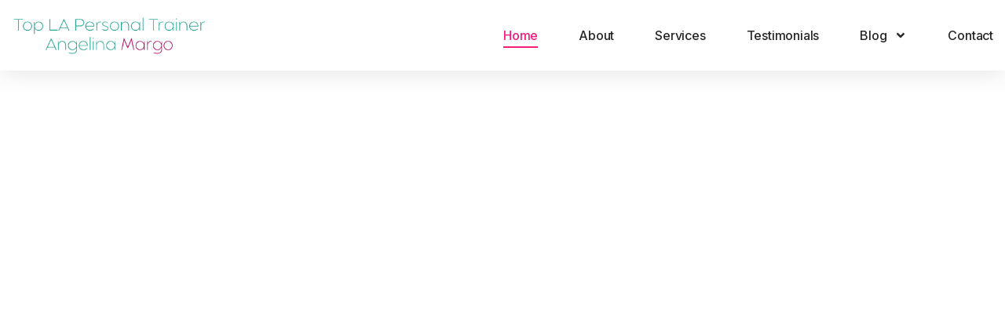

--- FILE ---
content_type: text/html; charset=UTF-8
request_url: https://www.angelinamargo.com/?y=salter-compact-hot-air-fryer-recipes-o-vWzV85Im
body_size: 35464
content:
<!DOCTYPE html>
<html lang="en-US">
<head>
	<meta charset="UTF-8">
	<meta name="viewport" content="width=device-width, initial-scale=1.0, viewport-fit=cover" />		<title>Angelina Margo &#8211; Transform your body with top Los Angeles Personal Trainer</title>
<meta name='robots' content='max-image-preview:large' />
	<style>img:is([sizes="auto" i], [sizes^="auto," i]) { contain-intrinsic-size: 3000px 1500px }</style>
	<link rel='dns-prefetch' href='//maxcdn.bootstrapcdn.com' />
<link rel='dns-prefetch' href='//fonts.googleapis.com' />
<link rel='preconnect' href='https://fonts.gstatic.com' crossorigin />
<link rel="alternate" type="application/rss+xml" title="Angelina Margo &raquo; Feed" href="https://www.angelinamargo.com/index.php/feed/" />
<link rel="alternate" type="application/rss+xml" title="Angelina Margo &raquo; Comments Feed" href="https://www.angelinamargo.com/index.php/comments/feed/" />
<script>
window._wpemojiSettings = {"baseUrl":"https:\/\/s.w.org\/images\/core\/emoji\/16.0.1\/72x72\/","ext":".png","svgUrl":"https:\/\/s.w.org\/images\/core\/emoji\/16.0.1\/svg\/","svgExt":".svg","source":{"concatemoji":"https:\/\/www.angelinamargo.com\/wp-includes\/js\/wp-emoji-release.min.js?ver=6.8.3"}};
/*! This file is auto-generated */
!function(s,n){var o,i,e;function c(e){try{var t={supportTests:e,timestamp:(new Date).valueOf()};sessionStorage.setItem(o,JSON.stringify(t))}catch(e){}}function p(e,t,n){e.clearRect(0,0,e.canvas.width,e.canvas.height),e.fillText(t,0,0);var t=new Uint32Array(e.getImageData(0,0,e.canvas.width,e.canvas.height).data),a=(e.clearRect(0,0,e.canvas.width,e.canvas.height),e.fillText(n,0,0),new Uint32Array(e.getImageData(0,0,e.canvas.width,e.canvas.height).data));return t.every(function(e,t){return e===a[t]})}function u(e,t){e.clearRect(0,0,e.canvas.width,e.canvas.height),e.fillText(t,0,0);for(var n=e.getImageData(16,16,1,1),a=0;a<n.data.length;a++)if(0!==n.data[a])return!1;return!0}function f(e,t,n,a){switch(t){case"flag":return n(e,"\ud83c\udff3\ufe0f\u200d\u26a7\ufe0f","\ud83c\udff3\ufe0f\u200b\u26a7\ufe0f")?!1:!n(e,"\ud83c\udde8\ud83c\uddf6","\ud83c\udde8\u200b\ud83c\uddf6")&&!n(e,"\ud83c\udff4\udb40\udc67\udb40\udc62\udb40\udc65\udb40\udc6e\udb40\udc67\udb40\udc7f","\ud83c\udff4\u200b\udb40\udc67\u200b\udb40\udc62\u200b\udb40\udc65\u200b\udb40\udc6e\u200b\udb40\udc67\u200b\udb40\udc7f");case"emoji":return!a(e,"\ud83e\udedf")}return!1}function g(e,t,n,a){var r="undefined"!=typeof WorkerGlobalScope&&self instanceof WorkerGlobalScope?new OffscreenCanvas(300,150):s.createElement("canvas"),o=r.getContext("2d",{willReadFrequently:!0}),i=(o.textBaseline="top",o.font="600 32px Arial",{});return e.forEach(function(e){i[e]=t(o,e,n,a)}),i}function t(e){var t=s.createElement("script");t.src=e,t.defer=!0,s.head.appendChild(t)}"undefined"!=typeof Promise&&(o="wpEmojiSettingsSupports",i=["flag","emoji"],n.supports={everything:!0,everythingExceptFlag:!0},e=new Promise(function(e){s.addEventListener("DOMContentLoaded",e,{once:!0})}),new Promise(function(t){var n=function(){try{var e=JSON.parse(sessionStorage.getItem(o));if("object"==typeof e&&"number"==typeof e.timestamp&&(new Date).valueOf()<e.timestamp+604800&&"object"==typeof e.supportTests)return e.supportTests}catch(e){}return null}();if(!n){if("undefined"!=typeof Worker&&"undefined"!=typeof OffscreenCanvas&&"undefined"!=typeof URL&&URL.createObjectURL&&"undefined"!=typeof Blob)try{var e="postMessage("+g.toString()+"("+[JSON.stringify(i),f.toString(),p.toString(),u.toString()].join(",")+"));",a=new Blob([e],{type:"text/javascript"}),r=new Worker(URL.createObjectURL(a),{name:"wpTestEmojiSupports"});return void(r.onmessage=function(e){c(n=e.data),r.terminate(),t(n)})}catch(e){}c(n=g(i,f,p,u))}t(n)}).then(function(e){for(var t in e)n.supports[t]=e[t],n.supports.everything=n.supports.everything&&n.supports[t],"flag"!==t&&(n.supports.everythingExceptFlag=n.supports.everythingExceptFlag&&n.supports[t]);n.supports.everythingExceptFlag=n.supports.everythingExceptFlag&&!n.supports.flag,n.DOMReady=!1,n.readyCallback=function(){n.DOMReady=!0}}).then(function(){return e}).then(function(){var e;n.supports.everything||(n.readyCallback(),(e=n.source||{}).concatemoji?t(e.concatemoji):e.wpemoji&&e.twemoji&&(t(e.twemoji),t(e.wpemoji)))}))}((window,document),window._wpemojiSettings);
</script>
<link rel='stylesheet' id='gum-elementor-addon-css' href='https://www.angelinamargo.com/wp-content/plugins/gum-elementor-addon/css/style.css?ver=6.8.3' media='all' />
<link rel='stylesheet' id='king-addons-collapse-expand-text-style-css' href='https://www.angelinamargo.com/wp-content/plugins/king-addons/includes/features/Collapse_Expand_Text/style.css?ver=51.1.38' media='all' />
<link rel='stylesheet' id='sbi_styles-css' href='https://www.angelinamargo.com/wp-content/plugins/instagram-feed/css/sbi-styles.min.css?ver=6.10.0' media='all' />
<link rel='stylesheet' id='sby_styles-css' href='https://www.angelinamargo.com/wp-content/plugins/feeds-for-youtube/css/sb-youtube-free.min.css?ver=2.4.0' media='all' />
<style id='wp-emoji-styles-inline-css'>

	img.wp-smiley, img.emoji {
		display: inline !important;
		border: none !important;
		box-shadow: none !important;
		height: 1em !important;
		width: 1em !important;
		margin: 0 0.07em !important;
		vertical-align: -0.1em !important;
		background: none !important;
		padding: 0 !important;
	}
</style>
<style id='classic-theme-styles-inline-css'>
/*! This file is auto-generated */
.wp-block-button__link{color:#fff;background-color:#32373c;border-radius:9999px;box-shadow:none;text-decoration:none;padding:calc(.667em + 2px) calc(1.333em + 2px);font-size:1.125em}.wp-block-file__button{background:#32373c;color:#fff;text-decoration:none}
</style>
<style id='global-styles-inline-css'>
:root{--wp--preset--aspect-ratio--square: 1;--wp--preset--aspect-ratio--4-3: 4/3;--wp--preset--aspect-ratio--3-4: 3/4;--wp--preset--aspect-ratio--3-2: 3/2;--wp--preset--aspect-ratio--2-3: 2/3;--wp--preset--aspect-ratio--16-9: 16/9;--wp--preset--aspect-ratio--9-16: 9/16;--wp--preset--color--black: #000000;--wp--preset--color--cyan-bluish-gray: #abb8c3;--wp--preset--color--white: #ffffff;--wp--preset--color--pale-pink: #f78da7;--wp--preset--color--vivid-red: #cf2e2e;--wp--preset--color--luminous-vivid-orange: #ff6900;--wp--preset--color--luminous-vivid-amber: #fcb900;--wp--preset--color--light-green-cyan: #7bdcb5;--wp--preset--color--vivid-green-cyan: #00d084;--wp--preset--color--pale-cyan-blue: #8ed1fc;--wp--preset--color--vivid-cyan-blue: #0693e3;--wp--preset--color--vivid-purple: #9b51e0;--wp--preset--gradient--vivid-cyan-blue-to-vivid-purple: linear-gradient(135deg,rgba(6,147,227,1) 0%,rgb(155,81,224) 100%);--wp--preset--gradient--light-green-cyan-to-vivid-green-cyan: linear-gradient(135deg,rgb(122,220,180) 0%,rgb(0,208,130) 100%);--wp--preset--gradient--luminous-vivid-amber-to-luminous-vivid-orange: linear-gradient(135deg,rgba(252,185,0,1) 0%,rgba(255,105,0,1) 100%);--wp--preset--gradient--luminous-vivid-orange-to-vivid-red: linear-gradient(135deg,rgba(255,105,0,1) 0%,rgb(207,46,46) 100%);--wp--preset--gradient--very-light-gray-to-cyan-bluish-gray: linear-gradient(135deg,rgb(238,238,238) 0%,rgb(169,184,195) 100%);--wp--preset--gradient--cool-to-warm-spectrum: linear-gradient(135deg,rgb(74,234,220) 0%,rgb(151,120,209) 20%,rgb(207,42,186) 40%,rgb(238,44,130) 60%,rgb(251,105,98) 80%,rgb(254,248,76) 100%);--wp--preset--gradient--blush-light-purple: linear-gradient(135deg,rgb(255,206,236) 0%,rgb(152,150,240) 100%);--wp--preset--gradient--blush-bordeaux: linear-gradient(135deg,rgb(254,205,165) 0%,rgb(254,45,45) 50%,rgb(107,0,62) 100%);--wp--preset--gradient--luminous-dusk: linear-gradient(135deg,rgb(255,203,112) 0%,rgb(199,81,192) 50%,rgb(65,88,208) 100%);--wp--preset--gradient--pale-ocean: linear-gradient(135deg,rgb(255,245,203) 0%,rgb(182,227,212) 50%,rgb(51,167,181) 100%);--wp--preset--gradient--electric-grass: linear-gradient(135deg,rgb(202,248,128) 0%,rgb(113,206,126) 100%);--wp--preset--gradient--midnight: linear-gradient(135deg,rgb(2,3,129) 0%,rgb(40,116,252) 100%);--wp--preset--font-size--small: 13px;--wp--preset--font-size--medium: 20px;--wp--preset--font-size--large: 36px;--wp--preset--font-size--x-large: 42px;--wp--preset--spacing--20: 0.44rem;--wp--preset--spacing--30: 0.67rem;--wp--preset--spacing--40: 1rem;--wp--preset--spacing--50: 1.5rem;--wp--preset--spacing--60: 2.25rem;--wp--preset--spacing--70: 3.38rem;--wp--preset--spacing--80: 5.06rem;--wp--preset--shadow--natural: 6px 6px 9px rgba(0, 0, 0, 0.2);--wp--preset--shadow--deep: 12px 12px 50px rgba(0, 0, 0, 0.4);--wp--preset--shadow--sharp: 6px 6px 0px rgba(0, 0, 0, 0.2);--wp--preset--shadow--outlined: 6px 6px 0px -3px rgba(255, 255, 255, 1), 6px 6px rgba(0, 0, 0, 1);--wp--preset--shadow--crisp: 6px 6px 0px rgba(0, 0, 0, 1);}:where(.is-layout-flex){gap: 0.5em;}:where(.is-layout-grid){gap: 0.5em;}body .is-layout-flex{display: flex;}.is-layout-flex{flex-wrap: wrap;align-items: center;}.is-layout-flex > :is(*, div){margin: 0;}body .is-layout-grid{display: grid;}.is-layout-grid > :is(*, div){margin: 0;}:where(.wp-block-columns.is-layout-flex){gap: 2em;}:where(.wp-block-columns.is-layout-grid){gap: 2em;}:where(.wp-block-post-template.is-layout-flex){gap: 1.25em;}:where(.wp-block-post-template.is-layout-grid){gap: 1.25em;}.has-black-color{color: var(--wp--preset--color--black) !important;}.has-cyan-bluish-gray-color{color: var(--wp--preset--color--cyan-bluish-gray) !important;}.has-white-color{color: var(--wp--preset--color--white) !important;}.has-pale-pink-color{color: var(--wp--preset--color--pale-pink) !important;}.has-vivid-red-color{color: var(--wp--preset--color--vivid-red) !important;}.has-luminous-vivid-orange-color{color: var(--wp--preset--color--luminous-vivid-orange) !important;}.has-luminous-vivid-amber-color{color: var(--wp--preset--color--luminous-vivid-amber) !important;}.has-light-green-cyan-color{color: var(--wp--preset--color--light-green-cyan) !important;}.has-vivid-green-cyan-color{color: var(--wp--preset--color--vivid-green-cyan) !important;}.has-pale-cyan-blue-color{color: var(--wp--preset--color--pale-cyan-blue) !important;}.has-vivid-cyan-blue-color{color: var(--wp--preset--color--vivid-cyan-blue) !important;}.has-vivid-purple-color{color: var(--wp--preset--color--vivid-purple) !important;}.has-black-background-color{background-color: var(--wp--preset--color--black) !important;}.has-cyan-bluish-gray-background-color{background-color: var(--wp--preset--color--cyan-bluish-gray) !important;}.has-white-background-color{background-color: var(--wp--preset--color--white) !important;}.has-pale-pink-background-color{background-color: var(--wp--preset--color--pale-pink) !important;}.has-vivid-red-background-color{background-color: var(--wp--preset--color--vivid-red) !important;}.has-luminous-vivid-orange-background-color{background-color: var(--wp--preset--color--luminous-vivid-orange) !important;}.has-luminous-vivid-amber-background-color{background-color: var(--wp--preset--color--luminous-vivid-amber) !important;}.has-light-green-cyan-background-color{background-color: var(--wp--preset--color--light-green-cyan) !important;}.has-vivid-green-cyan-background-color{background-color: var(--wp--preset--color--vivid-green-cyan) !important;}.has-pale-cyan-blue-background-color{background-color: var(--wp--preset--color--pale-cyan-blue) !important;}.has-vivid-cyan-blue-background-color{background-color: var(--wp--preset--color--vivid-cyan-blue) !important;}.has-vivid-purple-background-color{background-color: var(--wp--preset--color--vivid-purple) !important;}.has-black-border-color{border-color: var(--wp--preset--color--black) !important;}.has-cyan-bluish-gray-border-color{border-color: var(--wp--preset--color--cyan-bluish-gray) !important;}.has-white-border-color{border-color: var(--wp--preset--color--white) !important;}.has-pale-pink-border-color{border-color: var(--wp--preset--color--pale-pink) !important;}.has-vivid-red-border-color{border-color: var(--wp--preset--color--vivid-red) !important;}.has-luminous-vivid-orange-border-color{border-color: var(--wp--preset--color--luminous-vivid-orange) !important;}.has-luminous-vivid-amber-border-color{border-color: var(--wp--preset--color--luminous-vivid-amber) !important;}.has-light-green-cyan-border-color{border-color: var(--wp--preset--color--light-green-cyan) !important;}.has-vivid-green-cyan-border-color{border-color: var(--wp--preset--color--vivid-green-cyan) !important;}.has-pale-cyan-blue-border-color{border-color: var(--wp--preset--color--pale-cyan-blue) !important;}.has-vivid-cyan-blue-border-color{border-color: var(--wp--preset--color--vivid-cyan-blue) !important;}.has-vivid-purple-border-color{border-color: var(--wp--preset--color--vivid-purple) !important;}.has-vivid-cyan-blue-to-vivid-purple-gradient-background{background: var(--wp--preset--gradient--vivid-cyan-blue-to-vivid-purple) !important;}.has-light-green-cyan-to-vivid-green-cyan-gradient-background{background: var(--wp--preset--gradient--light-green-cyan-to-vivid-green-cyan) !important;}.has-luminous-vivid-amber-to-luminous-vivid-orange-gradient-background{background: var(--wp--preset--gradient--luminous-vivid-amber-to-luminous-vivid-orange) !important;}.has-luminous-vivid-orange-to-vivid-red-gradient-background{background: var(--wp--preset--gradient--luminous-vivid-orange-to-vivid-red) !important;}.has-very-light-gray-to-cyan-bluish-gray-gradient-background{background: var(--wp--preset--gradient--very-light-gray-to-cyan-bluish-gray) !important;}.has-cool-to-warm-spectrum-gradient-background{background: var(--wp--preset--gradient--cool-to-warm-spectrum) !important;}.has-blush-light-purple-gradient-background{background: var(--wp--preset--gradient--blush-light-purple) !important;}.has-blush-bordeaux-gradient-background{background: var(--wp--preset--gradient--blush-bordeaux) !important;}.has-luminous-dusk-gradient-background{background: var(--wp--preset--gradient--luminous-dusk) !important;}.has-pale-ocean-gradient-background{background: var(--wp--preset--gradient--pale-ocean) !important;}.has-electric-grass-gradient-background{background: var(--wp--preset--gradient--electric-grass) !important;}.has-midnight-gradient-background{background: var(--wp--preset--gradient--midnight) !important;}.has-small-font-size{font-size: var(--wp--preset--font-size--small) !important;}.has-medium-font-size{font-size: var(--wp--preset--font-size--medium) !important;}.has-large-font-size{font-size: var(--wp--preset--font-size--large) !important;}.has-x-large-font-size{font-size: var(--wp--preset--font-size--x-large) !important;}
:where(.wp-block-post-template.is-layout-flex){gap: 1.25em;}:where(.wp-block-post-template.is-layout-grid){gap: 1.25em;}
:where(.wp-block-columns.is-layout-flex){gap: 2em;}:where(.wp-block-columns.is-layout-grid){gap: 2em;}
:root :where(.wp-block-pullquote){font-size: 1.5em;line-height: 1.6;}
</style>
<link rel='stylesheet' id='cff-css' href='https://www.angelinamargo.com/wp-content/plugins/custom-facebook-feed/assets/css/cff-style.min.css?ver=4.3.4' media='all' />
<link rel='stylesheet' id='sb-font-awesome-css' href='https://maxcdn.bootstrapcdn.com/font-awesome/4.7.0/css/font-awesome.min.css?ver=6.8.3' media='all' />
<link rel='stylesheet' id='htbbootstrap-css' href='https://www.angelinamargo.com/wp-content/plugins/ht-mega-for-elementor/assets/css/htbbootstrap.css?ver=3.0.1' media='all' />
<link rel='stylesheet' id='font-awesome-css' href='https://www.angelinamargo.com/wp-content/plugins/elementor/assets/lib/font-awesome/css/font-awesome.min.css?ver=4.7.0' media='all' />
<link rel='stylesheet' id='htmega-animation-css' href='https://www.angelinamargo.com/wp-content/plugins/ht-mega-for-elementor/assets/css/animation.css?ver=3.0.1' media='all' />
<link rel='stylesheet' id='htmega-keyframes-css' href='https://www.angelinamargo.com/wp-content/plugins/ht-mega-for-elementor/assets/css/htmega-keyframes.css?ver=3.0.1' media='all' />
<link rel='stylesheet' id='htmega-global-style-min-css' href='https://www.angelinamargo.com/wp-content/plugins/ht-mega-for-elementor/assets/css/htmega-global-style.min.css?ver=3.0.1' media='all' />
<link rel='stylesheet' id='cute-alert-css' href='https://www.angelinamargo.com/wp-content/plugins/metform/public/assets/lib/cute-alert/style.css?ver=4.0.8' media='all' />
<link rel='stylesheet' id='text-editor-style-css' href='https://www.angelinamargo.com/wp-content/plugins/metform/public/assets/css/text-editor.css?ver=4.0.8' media='all' />
<link rel='stylesheet' id='gymfito-fonts-css' href='https://fonts.googleapis.com/css2?family=Teko:wght@300;400;500;600;700&#038;family=Vazirmatn:wght@100;200;300;400;500;600;700&#038;display=swap' media='all' />
<link rel='stylesheet' id='bootstrap-css-css' href='https://www.angelinamargo.com/wp-content/themes/gymfito/assets/css/plugins/bootstrap.min.css' media='all' />
<link rel='stylesheet' id='aos-css-css' href='https://www.angelinamargo.com/wp-content/themes/gymfito/assets/css/plugins/aos.css' media='all' />
<link rel='stylesheet' id='lightgallery-css-css' href='https://www.angelinamargo.com/wp-content/themes/gymfito/assets/css/plugins/lightgallery.min.css' media='all' />
<link rel='stylesheet' id='swiper-css-css' href='https://www.angelinamargo.com/wp-content/themes/gymfito/assets/css/plugins/swiper.min.css' media='all' />
<link rel='stylesheet' id='gymfito-unittest-css' href='https://www.angelinamargo.com/wp-content/themes/gymfito/assets/css/unit-test.css' media='all' />
<link rel='stylesheet' id='gymfito-style-css' href='https://www.angelinamargo.com/wp-content/themes/gymfito/assets/css/style.css' media='all' />
<link rel='stylesheet' id='font-awesome-5-all-css' href='https://www.angelinamargo.com/wp-content/plugins/elementor/assets/lib/font-awesome/css/all.min.css?ver=51.1.38' media='all' />
<style id='king-addons-lightbox-dynamic-style-inline-css'>
#lg-counter { color: #efefef !important; font-size: 14px !important; opacity: 0.9; } .lg-backdrop { background-color: rgba(0,0,0,0.6) !important; } .lg-dropdown:after { border-bottom-color: rgba(0,0,0,0.8) !important; } .lg-icon { color: #efefef !important; font-size: 20px !important; background-color: transparent !important; } .lg-icon.lg-toogle-thumb { font-size: 24px !important; } .lg-icon:hover, .lg-dropdown-text:hover { color: #ffffff !important; } .lg-prev, .lg-next { font-size: 35px !important; } .lg-progress { background-color: #8a8a8a !important; } .lg-sub-html { background-color: rgba(0,0,0,0.8) !important; } .lg-sub-html, .lg-dropdown-text { color: #efefef !important; font-size: 14px !important; } .lg-thumb-item { border-radius: 0 !important; border: none !important; opacity: 0.5; } .lg-thumb-item.active { opacity: 1; } .lg-thumb-outer, .lg-progress-bar { background-color: #444444 !important; } .lg-thumb-outer { padding: 0 10px; } .lg-toolbar, .lg-dropdown { background-color: rgba(0,0,0,0.8) !important; }
</style>
<link rel='stylesheet' id='elementor-frontend-css' href='https://www.angelinamargo.com/wp-content/plugins/elementor/assets/css/frontend.min.css?ver=3.33.2' media='all' />
<style id='elementor-frontend-inline-css'>
@-webkit-keyframes ha_fadeIn{0%{opacity:0}to{opacity:1}}@keyframes ha_fadeIn{0%{opacity:0}to{opacity:1}}@-webkit-keyframes ha_zoomIn{0%{opacity:0;-webkit-transform:scale3d(.3,.3,.3);transform:scale3d(.3,.3,.3)}50%{opacity:1}}@keyframes ha_zoomIn{0%{opacity:0;-webkit-transform:scale3d(.3,.3,.3);transform:scale3d(.3,.3,.3)}50%{opacity:1}}@-webkit-keyframes ha_rollIn{0%{opacity:0;-webkit-transform:translate3d(-100%,0,0) rotate3d(0,0,1,-120deg);transform:translate3d(-100%,0,0) rotate3d(0,0,1,-120deg)}to{opacity:1}}@keyframes ha_rollIn{0%{opacity:0;-webkit-transform:translate3d(-100%,0,0) rotate3d(0,0,1,-120deg);transform:translate3d(-100%,0,0) rotate3d(0,0,1,-120deg)}to{opacity:1}}@-webkit-keyframes ha_bounce{0%,20%,53%,to{-webkit-animation-timing-function:cubic-bezier(.215,.61,.355,1);animation-timing-function:cubic-bezier(.215,.61,.355,1)}40%,43%{-webkit-transform:translate3d(0,-30px,0) scaleY(1.1);transform:translate3d(0,-30px,0) scaleY(1.1);-webkit-animation-timing-function:cubic-bezier(.755,.05,.855,.06);animation-timing-function:cubic-bezier(.755,.05,.855,.06)}70%{-webkit-transform:translate3d(0,-15px,0) scaleY(1.05);transform:translate3d(0,-15px,0) scaleY(1.05);-webkit-animation-timing-function:cubic-bezier(.755,.05,.855,.06);animation-timing-function:cubic-bezier(.755,.05,.855,.06)}80%{-webkit-transition-timing-function:cubic-bezier(.215,.61,.355,1);transition-timing-function:cubic-bezier(.215,.61,.355,1);-webkit-transform:translate3d(0,0,0) scaleY(.95);transform:translate3d(0,0,0) scaleY(.95)}90%{-webkit-transform:translate3d(0,-4px,0) scaleY(1.02);transform:translate3d(0,-4px,0) scaleY(1.02)}}@keyframes ha_bounce{0%,20%,53%,to{-webkit-animation-timing-function:cubic-bezier(.215,.61,.355,1);animation-timing-function:cubic-bezier(.215,.61,.355,1)}40%,43%{-webkit-transform:translate3d(0,-30px,0) scaleY(1.1);transform:translate3d(0,-30px,0) scaleY(1.1);-webkit-animation-timing-function:cubic-bezier(.755,.05,.855,.06);animation-timing-function:cubic-bezier(.755,.05,.855,.06)}70%{-webkit-transform:translate3d(0,-15px,0) scaleY(1.05);transform:translate3d(0,-15px,0) scaleY(1.05);-webkit-animation-timing-function:cubic-bezier(.755,.05,.855,.06);animation-timing-function:cubic-bezier(.755,.05,.855,.06)}80%{-webkit-transition-timing-function:cubic-bezier(.215,.61,.355,1);transition-timing-function:cubic-bezier(.215,.61,.355,1);-webkit-transform:translate3d(0,0,0) scaleY(.95);transform:translate3d(0,0,0) scaleY(.95)}90%{-webkit-transform:translate3d(0,-4px,0) scaleY(1.02);transform:translate3d(0,-4px,0) scaleY(1.02)}}@-webkit-keyframes ha_bounceIn{0%,20%,40%,60%,80%,to{-webkit-animation-timing-function:cubic-bezier(.215,.61,.355,1);animation-timing-function:cubic-bezier(.215,.61,.355,1)}0%{opacity:0;-webkit-transform:scale3d(.3,.3,.3);transform:scale3d(.3,.3,.3)}20%{-webkit-transform:scale3d(1.1,1.1,1.1);transform:scale3d(1.1,1.1,1.1)}40%{-webkit-transform:scale3d(.9,.9,.9);transform:scale3d(.9,.9,.9)}60%{opacity:1;-webkit-transform:scale3d(1.03,1.03,1.03);transform:scale3d(1.03,1.03,1.03)}80%{-webkit-transform:scale3d(.97,.97,.97);transform:scale3d(.97,.97,.97)}to{opacity:1}}@keyframes ha_bounceIn{0%,20%,40%,60%,80%,to{-webkit-animation-timing-function:cubic-bezier(.215,.61,.355,1);animation-timing-function:cubic-bezier(.215,.61,.355,1)}0%{opacity:0;-webkit-transform:scale3d(.3,.3,.3);transform:scale3d(.3,.3,.3)}20%{-webkit-transform:scale3d(1.1,1.1,1.1);transform:scale3d(1.1,1.1,1.1)}40%{-webkit-transform:scale3d(.9,.9,.9);transform:scale3d(.9,.9,.9)}60%{opacity:1;-webkit-transform:scale3d(1.03,1.03,1.03);transform:scale3d(1.03,1.03,1.03)}80%{-webkit-transform:scale3d(.97,.97,.97);transform:scale3d(.97,.97,.97)}to{opacity:1}}@-webkit-keyframes ha_flipInX{0%{opacity:0;-webkit-transform:perspective(400px) rotate3d(1,0,0,90deg);transform:perspective(400px) rotate3d(1,0,0,90deg);-webkit-animation-timing-function:ease-in;animation-timing-function:ease-in}40%{-webkit-transform:perspective(400px) rotate3d(1,0,0,-20deg);transform:perspective(400px) rotate3d(1,0,0,-20deg);-webkit-animation-timing-function:ease-in;animation-timing-function:ease-in}60%{opacity:1;-webkit-transform:perspective(400px) rotate3d(1,0,0,10deg);transform:perspective(400px) rotate3d(1,0,0,10deg)}80%{-webkit-transform:perspective(400px) rotate3d(1,0,0,-5deg);transform:perspective(400px) rotate3d(1,0,0,-5deg)}}@keyframes ha_flipInX{0%{opacity:0;-webkit-transform:perspective(400px) rotate3d(1,0,0,90deg);transform:perspective(400px) rotate3d(1,0,0,90deg);-webkit-animation-timing-function:ease-in;animation-timing-function:ease-in}40%{-webkit-transform:perspective(400px) rotate3d(1,0,0,-20deg);transform:perspective(400px) rotate3d(1,0,0,-20deg);-webkit-animation-timing-function:ease-in;animation-timing-function:ease-in}60%{opacity:1;-webkit-transform:perspective(400px) rotate3d(1,0,0,10deg);transform:perspective(400px) rotate3d(1,0,0,10deg)}80%{-webkit-transform:perspective(400px) rotate3d(1,0,0,-5deg);transform:perspective(400px) rotate3d(1,0,0,-5deg)}}@-webkit-keyframes ha_flipInY{0%{opacity:0;-webkit-transform:perspective(400px) rotate3d(0,1,0,90deg);transform:perspective(400px) rotate3d(0,1,0,90deg);-webkit-animation-timing-function:ease-in;animation-timing-function:ease-in}40%{-webkit-transform:perspective(400px) rotate3d(0,1,0,-20deg);transform:perspective(400px) rotate3d(0,1,0,-20deg);-webkit-animation-timing-function:ease-in;animation-timing-function:ease-in}60%{opacity:1;-webkit-transform:perspective(400px) rotate3d(0,1,0,10deg);transform:perspective(400px) rotate3d(0,1,0,10deg)}80%{-webkit-transform:perspective(400px) rotate3d(0,1,0,-5deg);transform:perspective(400px) rotate3d(0,1,0,-5deg)}}@keyframes ha_flipInY{0%{opacity:0;-webkit-transform:perspective(400px) rotate3d(0,1,0,90deg);transform:perspective(400px) rotate3d(0,1,0,90deg);-webkit-animation-timing-function:ease-in;animation-timing-function:ease-in}40%{-webkit-transform:perspective(400px) rotate3d(0,1,0,-20deg);transform:perspective(400px) rotate3d(0,1,0,-20deg);-webkit-animation-timing-function:ease-in;animation-timing-function:ease-in}60%{opacity:1;-webkit-transform:perspective(400px) rotate3d(0,1,0,10deg);transform:perspective(400px) rotate3d(0,1,0,10deg)}80%{-webkit-transform:perspective(400px) rotate3d(0,1,0,-5deg);transform:perspective(400px) rotate3d(0,1,0,-5deg)}}@-webkit-keyframes ha_swing{20%{-webkit-transform:rotate3d(0,0,1,15deg);transform:rotate3d(0,0,1,15deg)}40%{-webkit-transform:rotate3d(0,0,1,-10deg);transform:rotate3d(0,0,1,-10deg)}60%{-webkit-transform:rotate3d(0,0,1,5deg);transform:rotate3d(0,0,1,5deg)}80%{-webkit-transform:rotate3d(0,0,1,-5deg);transform:rotate3d(0,0,1,-5deg)}}@keyframes ha_swing{20%{-webkit-transform:rotate3d(0,0,1,15deg);transform:rotate3d(0,0,1,15deg)}40%{-webkit-transform:rotate3d(0,0,1,-10deg);transform:rotate3d(0,0,1,-10deg)}60%{-webkit-transform:rotate3d(0,0,1,5deg);transform:rotate3d(0,0,1,5deg)}80%{-webkit-transform:rotate3d(0,0,1,-5deg);transform:rotate3d(0,0,1,-5deg)}}@-webkit-keyframes ha_slideInDown{0%{visibility:visible;-webkit-transform:translate3d(0,-100%,0);transform:translate3d(0,-100%,0)}}@keyframes ha_slideInDown{0%{visibility:visible;-webkit-transform:translate3d(0,-100%,0);transform:translate3d(0,-100%,0)}}@-webkit-keyframes ha_slideInUp{0%{visibility:visible;-webkit-transform:translate3d(0,100%,0);transform:translate3d(0,100%,0)}}@keyframes ha_slideInUp{0%{visibility:visible;-webkit-transform:translate3d(0,100%,0);transform:translate3d(0,100%,0)}}@-webkit-keyframes ha_slideInLeft{0%{visibility:visible;-webkit-transform:translate3d(-100%,0,0);transform:translate3d(-100%,0,0)}}@keyframes ha_slideInLeft{0%{visibility:visible;-webkit-transform:translate3d(-100%,0,0);transform:translate3d(-100%,0,0)}}@-webkit-keyframes ha_slideInRight{0%{visibility:visible;-webkit-transform:translate3d(100%,0,0);transform:translate3d(100%,0,0)}}@keyframes ha_slideInRight{0%{visibility:visible;-webkit-transform:translate3d(100%,0,0);transform:translate3d(100%,0,0)}}.ha_fadeIn{-webkit-animation-name:ha_fadeIn;animation-name:ha_fadeIn}.ha_zoomIn{-webkit-animation-name:ha_zoomIn;animation-name:ha_zoomIn}.ha_rollIn{-webkit-animation-name:ha_rollIn;animation-name:ha_rollIn}.ha_bounce{-webkit-transform-origin:center bottom;-ms-transform-origin:center bottom;transform-origin:center bottom;-webkit-animation-name:ha_bounce;animation-name:ha_bounce}.ha_bounceIn{-webkit-animation-name:ha_bounceIn;animation-name:ha_bounceIn;-webkit-animation-duration:.75s;-webkit-animation-duration:calc(var(--animate-duration)*.75);animation-duration:.75s;animation-duration:calc(var(--animate-duration)*.75)}.ha_flipInX,.ha_flipInY{-webkit-animation-name:ha_flipInX;animation-name:ha_flipInX;-webkit-backface-visibility:visible!important;backface-visibility:visible!important}.ha_flipInY{-webkit-animation-name:ha_flipInY;animation-name:ha_flipInY}.ha_swing{-webkit-transform-origin:top center;-ms-transform-origin:top center;transform-origin:top center;-webkit-animation-name:ha_swing;animation-name:ha_swing}.ha_slideInDown{-webkit-animation-name:ha_slideInDown;animation-name:ha_slideInDown}.ha_slideInUp{-webkit-animation-name:ha_slideInUp;animation-name:ha_slideInUp}.ha_slideInLeft{-webkit-animation-name:ha_slideInLeft;animation-name:ha_slideInLeft}.ha_slideInRight{-webkit-animation-name:ha_slideInRight;animation-name:ha_slideInRight}.ha-css-transform-yes{-webkit-transition-duration:var(--ha-tfx-transition-duration, .2s);transition-duration:var(--ha-tfx-transition-duration, .2s);-webkit-transition-property:-webkit-transform;transition-property:transform;transition-property:transform,-webkit-transform;-webkit-transform:translate(var(--ha-tfx-translate-x, 0),var(--ha-tfx-translate-y, 0)) scale(var(--ha-tfx-scale-x, 1),var(--ha-tfx-scale-y, 1)) skew(var(--ha-tfx-skew-x, 0),var(--ha-tfx-skew-y, 0)) rotateX(var(--ha-tfx-rotate-x, 0)) rotateY(var(--ha-tfx-rotate-y, 0)) rotateZ(var(--ha-tfx-rotate-z, 0));transform:translate(var(--ha-tfx-translate-x, 0),var(--ha-tfx-translate-y, 0)) scale(var(--ha-tfx-scale-x, 1),var(--ha-tfx-scale-y, 1)) skew(var(--ha-tfx-skew-x, 0),var(--ha-tfx-skew-y, 0)) rotateX(var(--ha-tfx-rotate-x, 0)) rotateY(var(--ha-tfx-rotate-y, 0)) rotateZ(var(--ha-tfx-rotate-z, 0))}.ha-css-transform-yes:hover{-webkit-transform:translate(var(--ha-tfx-translate-x-hover, var(--ha-tfx-translate-x, 0)),var(--ha-tfx-translate-y-hover, var(--ha-tfx-translate-y, 0))) scale(var(--ha-tfx-scale-x-hover, var(--ha-tfx-scale-x, 1)),var(--ha-tfx-scale-y-hover, var(--ha-tfx-scale-y, 1))) skew(var(--ha-tfx-skew-x-hover, var(--ha-tfx-skew-x, 0)),var(--ha-tfx-skew-y-hover, var(--ha-tfx-skew-y, 0))) rotateX(var(--ha-tfx-rotate-x-hover, var(--ha-tfx-rotate-x, 0))) rotateY(var(--ha-tfx-rotate-y-hover, var(--ha-tfx-rotate-y, 0))) rotateZ(var(--ha-tfx-rotate-z-hover, var(--ha-tfx-rotate-z, 0)));transform:translate(var(--ha-tfx-translate-x-hover, var(--ha-tfx-translate-x, 0)),var(--ha-tfx-translate-y-hover, var(--ha-tfx-translate-y, 0))) scale(var(--ha-tfx-scale-x-hover, var(--ha-tfx-scale-x, 1)),var(--ha-tfx-scale-y-hover, var(--ha-tfx-scale-y, 1))) skew(var(--ha-tfx-skew-x-hover, var(--ha-tfx-skew-x, 0)),var(--ha-tfx-skew-y-hover, var(--ha-tfx-skew-y, 0))) rotateX(var(--ha-tfx-rotate-x-hover, var(--ha-tfx-rotate-x, 0))) rotateY(var(--ha-tfx-rotate-y-hover, var(--ha-tfx-rotate-y, 0))) rotateZ(var(--ha-tfx-rotate-z-hover, var(--ha-tfx-rotate-z, 0)))}.happy-addon>.elementor-widget-container{word-wrap:break-word;overflow-wrap:break-word}.happy-addon>.elementor-widget-container,.happy-addon>.elementor-widget-container *{-webkit-box-sizing:border-box;box-sizing:border-box}.happy-addon:not(:has(.elementor-widget-container)),.happy-addon:not(:has(.elementor-widget-container)) *{-webkit-box-sizing:border-box;box-sizing:border-box;word-wrap:break-word;overflow-wrap:break-word}.happy-addon p:empty{display:none}.happy-addon .elementor-inline-editing{min-height:auto!important}.happy-addon-pro img{max-width:100%;height:auto;-o-object-fit:cover;object-fit:cover}.ha-screen-reader-text{position:absolute;overflow:hidden;clip:rect(1px,1px,1px,1px);margin:-1px;padding:0;width:1px;height:1px;border:0;word-wrap:normal!important;-webkit-clip-path:inset(50%);clip-path:inset(50%)}.ha-has-bg-overlay>.elementor-widget-container{position:relative;z-index:1}.ha-has-bg-overlay>.elementor-widget-container:before{position:absolute;top:0;left:0;z-index:-1;width:100%;height:100%;content:""}.ha-has-bg-overlay:not(:has(.elementor-widget-container)){position:relative;z-index:1}.ha-has-bg-overlay:not(:has(.elementor-widget-container)):before{position:absolute;top:0;left:0;z-index:-1;width:100%;height:100%;content:""}.ha-popup--is-enabled .ha-js-popup,.ha-popup--is-enabled .ha-js-popup img{cursor:-webkit-zoom-in!important;cursor:zoom-in!important}.mfp-wrap .mfp-arrow,.mfp-wrap .mfp-close{background-color:transparent}.mfp-wrap .mfp-arrow:focus,.mfp-wrap .mfp-close:focus{outline-width:thin}.ha-advanced-tooltip-enable{position:relative;cursor:pointer;--ha-tooltip-arrow-color:black;--ha-tooltip-arrow-distance:0}.ha-advanced-tooltip-enable .ha-advanced-tooltip-content{position:absolute;z-index:999;display:none;padding:5px 0;width:120px;height:auto;border-radius:6px;background-color:#000;color:#fff;text-align:center;opacity:0}.ha-advanced-tooltip-enable .ha-advanced-tooltip-content::after{position:absolute;border-width:5px;border-style:solid;content:""}.ha-advanced-tooltip-enable .ha-advanced-tooltip-content.no-arrow::after{visibility:hidden}.ha-advanced-tooltip-enable .ha-advanced-tooltip-content.show{display:inline-block;opacity:1}.ha-advanced-tooltip-enable.ha-advanced-tooltip-top .ha-advanced-tooltip-content,body[data-elementor-device-mode=tablet] .ha-advanced-tooltip-enable.ha-advanced-tooltip-tablet-top .ha-advanced-tooltip-content{top:unset;right:0;bottom:calc(101% + var(--ha-tooltip-arrow-distance));left:0;margin:0 auto}.ha-advanced-tooltip-enable.ha-advanced-tooltip-top .ha-advanced-tooltip-content::after,body[data-elementor-device-mode=tablet] .ha-advanced-tooltip-enable.ha-advanced-tooltip-tablet-top .ha-advanced-tooltip-content::after{top:100%;right:unset;bottom:unset;left:50%;border-color:var(--ha-tooltip-arrow-color) transparent transparent transparent;-webkit-transform:translateX(-50%);-ms-transform:translateX(-50%);transform:translateX(-50%)}.ha-advanced-tooltip-enable.ha-advanced-tooltip-bottom .ha-advanced-tooltip-content,body[data-elementor-device-mode=tablet] .ha-advanced-tooltip-enable.ha-advanced-tooltip-tablet-bottom .ha-advanced-tooltip-content{top:calc(101% + var(--ha-tooltip-arrow-distance));right:0;bottom:unset;left:0;margin:0 auto}.ha-advanced-tooltip-enable.ha-advanced-tooltip-bottom .ha-advanced-tooltip-content::after,body[data-elementor-device-mode=tablet] .ha-advanced-tooltip-enable.ha-advanced-tooltip-tablet-bottom .ha-advanced-tooltip-content::after{top:unset;right:unset;bottom:100%;left:50%;border-color:transparent transparent var(--ha-tooltip-arrow-color) transparent;-webkit-transform:translateX(-50%);-ms-transform:translateX(-50%);transform:translateX(-50%)}.ha-advanced-tooltip-enable.ha-advanced-tooltip-left .ha-advanced-tooltip-content,body[data-elementor-device-mode=tablet] .ha-advanced-tooltip-enable.ha-advanced-tooltip-tablet-left .ha-advanced-tooltip-content{top:50%;right:calc(101% + var(--ha-tooltip-arrow-distance));bottom:unset;left:unset;-webkit-transform:translateY(-50%);-ms-transform:translateY(-50%);transform:translateY(-50%)}.ha-advanced-tooltip-enable.ha-advanced-tooltip-left .ha-advanced-tooltip-content::after,body[data-elementor-device-mode=tablet] .ha-advanced-tooltip-enable.ha-advanced-tooltip-tablet-left .ha-advanced-tooltip-content::after{top:50%;right:unset;bottom:unset;left:100%;border-color:transparent transparent transparent var(--ha-tooltip-arrow-color);-webkit-transform:translateY(-50%);-ms-transform:translateY(-50%);transform:translateY(-50%)}.ha-advanced-tooltip-enable.ha-advanced-tooltip-right .ha-advanced-tooltip-content,body[data-elementor-device-mode=tablet] .ha-advanced-tooltip-enable.ha-advanced-tooltip-tablet-right .ha-advanced-tooltip-content{top:50%;right:unset;bottom:unset;left:calc(101% + var(--ha-tooltip-arrow-distance));-webkit-transform:translateY(-50%);-ms-transform:translateY(-50%);transform:translateY(-50%)}.ha-advanced-tooltip-enable.ha-advanced-tooltip-right .ha-advanced-tooltip-content::after,body[data-elementor-device-mode=tablet] .ha-advanced-tooltip-enable.ha-advanced-tooltip-tablet-right .ha-advanced-tooltip-content::after{top:50%;right:100%;bottom:unset;left:unset;border-color:transparent var(--ha-tooltip-arrow-color) transparent transparent;-webkit-transform:translateY(-50%);-ms-transform:translateY(-50%);transform:translateY(-50%)}body[data-elementor-device-mode=mobile] .ha-advanced-tooltip-enable.ha-advanced-tooltip-mobile-top .ha-advanced-tooltip-content{top:unset;right:0;bottom:calc(101% + var(--ha-tooltip-arrow-distance));left:0;margin:0 auto}body[data-elementor-device-mode=mobile] .ha-advanced-tooltip-enable.ha-advanced-tooltip-mobile-top .ha-advanced-tooltip-content::after{top:100%;right:unset;bottom:unset;left:50%;border-color:var(--ha-tooltip-arrow-color) transparent transparent transparent;-webkit-transform:translateX(-50%);-ms-transform:translateX(-50%);transform:translateX(-50%)}body[data-elementor-device-mode=mobile] .ha-advanced-tooltip-enable.ha-advanced-tooltip-mobile-bottom .ha-advanced-tooltip-content{top:calc(101% + var(--ha-tooltip-arrow-distance));right:0;bottom:unset;left:0;margin:0 auto}body[data-elementor-device-mode=mobile] .ha-advanced-tooltip-enable.ha-advanced-tooltip-mobile-bottom .ha-advanced-tooltip-content::after{top:unset;right:unset;bottom:100%;left:50%;border-color:transparent transparent var(--ha-tooltip-arrow-color) transparent;-webkit-transform:translateX(-50%);-ms-transform:translateX(-50%);transform:translateX(-50%)}body[data-elementor-device-mode=mobile] .ha-advanced-tooltip-enable.ha-advanced-tooltip-mobile-left .ha-advanced-tooltip-content{top:50%;right:calc(101% + var(--ha-tooltip-arrow-distance));bottom:unset;left:unset;-webkit-transform:translateY(-50%);-ms-transform:translateY(-50%);transform:translateY(-50%)}body[data-elementor-device-mode=mobile] .ha-advanced-tooltip-enable.ha-advanced-tooltip-mobile-left .ha-advanced-tooltip-content::after{top:50%;right:unset;bottom:unset;left:100%;border-color:transparent transparent transparent var(--ha-tooltip-arrow-color);-webkit-transform:translateY(-50%);-ms-transform:translateY(-50%);transform:translateY(-50%)}body[data-elementor-device-mode=mobile] .ha-advanced-tooltip-enable.ha-advanced-tooltip-mobile-right .ha-advanced-tooltip-content{top:50%;right:unset;bottom:unset;left:calc(101% + var(--ha-tooltip-arrow-distance));-webkit-transform:translateY(-50%);-ms-transform:translateY(-50%);transform:translateY(-50%)}body[data-elementor-device-mode=mobile] .ha-advanced-tooltip-enable.ha-advanced-tooltip-mobile-right .ha-advanced-tooltip-content::after{top:50%;right:100%;bottom:unset;left:unset;border-color:transparent var(--ha-tooltip-arrow-color) transparent transparent;-webkit-transform:translateY(-50%);-ms-transform:translateY(-50%);transform:translateY(-50%)}body.elementor-editor-active .happy-addon.ha-gravityforms .gform_wrapper{display:block!important}.ha-scroll-to-top-wrap.ha-scroll-to-top-hide{display:none}.ha-scroll-to-top-wrap.edit-mode,.ha-scroll-to-top-wrap.single-page-off{display:none!important}.ha-scroll-to-top-button{position:fixed;right:15px;bottom:15px;z-index:9999;display:-webkit-box;display:-webkit-flex;display:-ms-flexbox;display:flex;-webkit-box-align:center;-webkit-align-items:center;align-items:center;-ms-flex-align:center;-webkit-box-pack:center;-ms-flex-pack:center;-webkit-justify-content:center;justify-content:center;width:50px;height:50px;border-radius:50px;background-color:#5636d1;color:#fff;text-align:center;opacity:1;cursor:pointer;-webkit-transition:all .3s;transition:all .3s}.ha-scroll-to-top-button i{color:#fff;font-size:16px}.ha-scroll-to-top-button:hover{background-color:#e2498a}
</style>
<link rel='stylesheet' id='widget-image-css' href='https://www.angelinamargo.com/wp-content/plugins/elementor/assets/css/widget-image.min.css?ver=3.33.2' media='all' />
<link rel='stylesheet' id='widget-nav-menu-css' href='https://www.angelinamargo.com/wp-content/plugins/elementor-pro/assets/css/widget-nav-menu.min.css?ver=3.30.1' media='all' />
<link rel='stylesheet' id='e-sticky-css' href='https://www.angelinamargo.com/wp-content/plugins/elementor-pro/assets/css/modules/sticky.min.css?ver=3.30.1' media='all' />
<link rel='stylesheet' id='widget-divider-css' href='https://www.angelinamargo.com/wp-content/plugins/elementor/assets/css/widget-divider.min.css?ver=3.33.2' media='all' />
<link rel='stylesheet' id='widget-heading-css' href='https://www.angelinamargo.com/wp-content/plugins/elementor/assets/css/widget-heading.min.css?ver=3.33.2' media='all' />
<link rel='stylesheet' id='widget-icon-list-css' href='https://www.angelinamargo.com/wp-content/plugins/elementor/assets/css/widget-icon-list.min.css?ver=3.33.2' media='all' />
<link rel='stylesheet' id='widget-table-of-contents-css' href='https://www.angelinamargo.com/wp-content/plugins/elementor-pro/assets/css/widget-table-of-contents.min.css?ver=3.30.1' media='all' />
<link rel='stylesheet' id='widget-post-navigation-css' href='https://www.angelinamargo.com/wp-content/plugins/elementor-pro/assets/css/widget-post-navigation.min.css?ver=3.30.1' media='all' />
<link rel='stylesheet' id='widget-loop-common-css' href='https://www.angelinamargo.com/wp-content/plugins/elementor-pro/assets/css/widget-loop-common.min.css?ver=3.30.1' media='all' />
<link rel='stylesheet' id='widget-loop-grid-css' href='https://www.angelinamargo.com/wp-content/plugins/elementor-pro/assets/css/widget-loop-grid.min.css?ver=3.30.1' media='all' />
<link rel='stylesheet' id='elementor-post-2262-css' href='https://www.angelinamargo.com/wp-content/uploads/elementor/css/post-2262.css?ver=1765171136' media='all' />
<link rel='stylesheet' id='cffstyles-css' href='https://www.angelinamargo.com/wp-content/plugins/custom-facebook-feed/assets/css/cff-style.min.css?ver=4.3.4' media='all' />
<link rel='stylesheet' id='sby-styles-css' href='https://www.angelinamargo.com/wp-content/plugins/feeds-for-youtube/css/sb-youtube-free.min.css?ver=2.4.0' media='all' />
<link rel='stylesheet' id='sbistyles-css' href='https://www.angelinamargo.com/wp-content/plugins/instagram-feed/css/sbi-styles.min.css?ver=6.10.0' media='all' />
<link rel='stylesheet' id='swiper-css' href='https://www.angelinamargo.com/wp-content/plugins/elementor/assets/lib/swiper/v8/css/swiper.min.css?ver=8.4.5' media='all' />
<link rel='stylesheet' id='e-swiper-css' href='https://www.angelinamargo.com/wp-content/plugins/elementor/assets/css/conditionals/e-swiper.min.css?ver=3.33.2' media='all' />
<link rel='stylesheet' id='e-animation-fadeInRight-css' href='https://www.angelinamargo.com/wp-content/plugins/elementor/assets/lib/animations/styles/fadeInRight.min.css?ver=3.33.2' media='all' />
<link rel='stylesheet' id='e-animation-fadeInDown-css' href='https://www.angelinamargo.com/wp-content/plugins/elementor/assets/lib/animations/styles/fadeInDown.min.css?ver=3.33.2' media='all' />
<link rel='stylesheet' id='e-animation-fadeIn-css' href='https://www.angelinamargo.com/wp-content/plugins/elementor/assets/lib/animations/styles/fadeIn.min.css?ver=3.33.2' media='all' />
<link rel='stylesheet' id='e-animation-fadeInUp-css' href='https://www.angelinamargo.com/wp-content/plugins/elementor/assets/lib/animations/styles/fadeInUp.min.css?ver=3.33.2' media='all' />
<link rel='stylesheet' id='elementor-post-135-css' href='https://www.angelinamargo.com/wp-content/uploads/elementor/css/post-135.css?ver=1765365244' media='all' />
<link rel='stylesheet' id='elementor-post-2248-css' href='https://www.angelinamargo.com/wp-content/uploads/elementor/css/post-2248.css?ver=1765171136' media='all' />
<link rel='stylesheet' id='happy-icons-css' href='https://www.angelinamargo.com/wp-content/plugins/happy-elementor-addons/assets/fonts/style.min.css?ver=3.20.2' media='all' />
<link rel='stylesheet' id='font-awesome-4-shim-css' href='https://www.angelinamargo.com/wp-content/plugins/elementor/assets/lib/font-awesome/css/v4-shims.min.css?ver=3.33.2' media='all' />
<link rel='stylesheet' id='owl.carousel-css' href='https://www.angelinamargo.com/wp-content/plugins/gum-elementor-addon//css/owl.carousel.css?ver=6.8.3' media='all' />
<link rel='stylesheet' id='elementor-post-3037-css' href='https://www.angelinamargo.com/wp-content/uploads/elementor/css/post-3037.css?ver=1765171136' media='all' />
<link rel='stylesheet' id='elementor-post-2778-css' href='https://www.angelinamargo.com/wp-content/uploads/elementor/css/post-2778.css?ver=1765171136' media='all' />
<link rel='stylesheet' id='ekit-widget-styles-css' href='https://www.angelinamargo.com/wp-content/plugins/elementskit-lite/widgets/init/assets/css/widget-styles.css?ver=3.7.6' media='all' />
<link rel='stylesheet' id='ekit-responsive-css' href='https://www.angelinamargo.com/wp-content/plugins/elementskit-lite/widgets/init/assets/css/responsive.css?ver=3.7.6' media='all' />
<link rel="preload" as="style" href="https://fonts.googleapis.com/css?family=Vazirmatn:400%7CTeko&#038;display=swap&#038;ver=1761735848" /><link rel="stylesheet" href="https://fonts.googleapis.com/css?family=Vazirmatn:400%7CTeko&#038;display=swap&#038;ver=1761735848" media="print" onload="this.media='all'"><noscript><link rel="stylesheet" href="https://fonts.googleapis.com/css?family=Vazirmatn:400%7CTeko&#038;display=swap&#038;ver=1761735848" /></noscript><link rel='stylesheet' id='king-addons-popup-builder-popup-module-style-css' href='https://www.angelinamargo.com/wp-content/plugins/king-addons/includes/extensions/Popup_Builder/popup-module.css?ver=51.1.38' media='all' />
<link rel='stylesheet' id='elementor-gf-baskervville-css' href='https://fonts.googleapis.com/css?family=Baskervville:100,100italic,200,200italic,300,300italic,400,400italic,500,500italic,600,600italic,700,700italic,800,800italic,900,900italic&#038;display=swap' media='all' />
<link rel='stylesheet' id='elementor-gf-roboto-css' href='https://fonts.googleapis.com/css?family=Roboto:100,100italic,200,200italic,300,300italic,400,400italic,500,500italic,600,600italic,700,700italic,800,800italic,900,900italic&#038;display=swap' media='all' />
<link rel='stylesheet' id='elementor-gf-montserrat-css' href='https://fonts.googleapis.com/css?family=Montserrat:100,100italic,200,200italic,300,300italic,400,400italic,500,500italic,600,600italic,700,700italic,800,800italic,900,900italic&#038;display=swap' media='all' />
<link rel='stylesheet' id='elementor-gf-inter-css' href='https://fonts.googleapis.com/css?family=Inter:100,100italic,200,200italic,300,300italic,400,400italic,500,500italic,600,600italic,700,700italic,800,800italic,900,900italic&#038;display=swap' media='all' />
<link rel='stylesheet' id='elementor-icons-ekiticons-css' href='https://www.angelinamargo.com/wp-content/plugins/elementskit-lite/modules/elementskit-icon-pack/assets/css/ekiticons.css?ver=3.7.6' media='all' />
<script id="jquery-core-js-extra">
var KingAddonsDynamicPostsGrid = {"ajaxUrl":"https:\/\/www.angelinamargo.com\/wp-admin\/admin-ajax.php","nonce":"46b928f32e"};
</script>
<script src="https://www.angelinamargo.com/wp-includes/js/jquery/jquery.min.js?ver=3.7.1" id="jquery-core-js"></script>
<script src="https://www.angelinamargo.com/wp-includes/js/jquery/jquery-migrate.min.js?ver=3.4.1" id="jquery-migrate-js"></script>
<script src="https://www.angelinamargo.com/wp-content/plugins/elementor/assets/lib/font-awesome/js/v4-shims.min.js?ver=3.33.2" id="font-awesome-4-shim-js"></script>
<script src="https://www.angelinamargo.com/wp-content/plugins/gum-elementor-addon/js/allscripts.js?ver=1.0" id="gum-elementor-addon-js"></script>
<script src="https://www.angelinamargo.com/wp-content/plugins/gum-elementor-addon//js/owl.carousel.min.js?ver=2.2.1" id="owl.carousel-js"></script>
<script src="https://www.angelinamargo.com/wp-content/plugins/gum-elementor-addon/js/price-table.js?ver=1.0" id="gum-price-table-js"></script>
<script src="https://www.angelinamargo.com/wp-content/plugins/happy-elementor-addons/assets/vendor/dom-purify/purify.min.js?ver=3.1.6" id="dom-purify-js"></script>
<link rel="https://api.w.org/" href="https://www.angelinamargo.com/index.php/wp-json/" /><link rel="alternate" title="JSON" type="application/json" href="https://www.angelinamargo.com/index.php/wp-json/wp/v2/pages/135" /><link rel="EditURI" type="application/rsd+xml" title="RSD" href="https://www.angelinamargo.com/xmlrpc.php?rsd" />
<meta name="generator" content="WordPress 6.8.3" />
<link rel="canonical" href="https://www.angelinamargo.com/" />
<link rel='shortlink' href='https://www.angelinamargo.com/' />
<link rel="alternate" title="oEmbed (JSON)" type="application/json+oembed" href="https://www.angelinamargo.com/index.php/wp-json/oembed/1.0/embed?url=https%3A%2F%2Fwww.angelinamargo.com%2F" />
<link rel="alternate" title="oEmbed (XML)" type="text/xml+oembed" href="https://www.angelinamargo.com/index.php/wp-json/oembed/1.0/embed?url=https%3A%2F%2Fwww.angelinamargo.com%2F&#038;format=xml" />
<meta name="generator" content="Redux 4.5.9" /><meta name="ti-site-data" content="[base64]" />	<style>
:root {
  --body-font-family: "Vazirmatn", sans-serif;
  --heading-font-family: "Teko", sans-serif;
  --body-color: #FFFFFF;
  --body-bg-color: #FFFFFF;
  --heading-color: #000000;
  --primary-color: #F21C7B;
  --white-color: #CECECE;
  --black-color: #FFFFFF;
  --border-color: ;
}

a:hover {
  color: #F21C7B;
}

.ak-primary-color,
.ak-primary-color-hover:hover {
  color: #F21C7B;
}

.stroke-text {
  text-shadow: -1px -1px 0 #F21C7B, 0px -1px 0 #F21C7B, 1px -1px 0 #F21C7B, 1px 0px 0 #F21C7B, 1px 1px 0 #F21C7B, 0px 1px 0 #F21C7B, -1px 1px 0 #F21C7B, -1px 0 0 #F21C7B;
}

.stroke-text::before {
  color: #F21C7B;
}

.section-heading.style-1 .section-subtitle {
  color: #F21C7B;
}

.select-input-customize:focus {
  border-color: #F21C7B !important;
}

.select-input-customize option:visited {
  background-color: #F21C7B !important;
  color: #F21C7B !important;
}

.social-icon :hover path {
  fill: #F21C7B;
}

.footer.style-1 .logo-footer .phone:hover .title {
  color: #F21C7B;
}

.label {
  color: #F21C7B;
}

.button-primary {
  background: linear-gradient(to left, #F21C7B 50%, #F21C7B 50%) right;

}

.button-primary.type_2 {
  background: linear-gradient(to left, #F21C7B 50%, #F21C7B 50%) right;
}

.button-primary.style_2 {
  background: linear-gradient(to left, #F21C7B 50%, #F21C7B 50%) right;
}

.button-primary.color3:hover {
  background-color: #F21C7B;
}

.secondary-btn, .secondary-btn.type2 {
  border-left: 5px solid #F21C7B;
  background: linear-gradient(to right, #F21C7B 50%, #ffffff 50%);
}

.secondary-btn.type2 {
  background: linear-gradient(to right, #F21C7B 50%, rgba(213, 189, 162, 0.2) 50%);
}

.moving-section-wrap {
  background: #F21C7B;
}

.classes-card:hover .classes-img-overlay::before {
  background: #F21C7B;
}

.team-card:hover .team-body-info .team-title {
  color: #F21C7B;
}

.social-follow a:hover path {
  fill: #F21C7B;
}

.schedule-calendar .cs-item:hover {
  background-color: #F21C7B;
}

.feature-content-style-2 .feature-card.style-2.active {
  background-color: #F21C7B;
}

.calculator-form .from-inputs .type_1 input:focus,
.calculator-form .from-inputs .type_1 select:focus {
  border-color: #F21C7B !important;
}

.custom-file .custom-file-upload {
  color: #F21C7B;
}

.package-content .package .package-one.style2.active,
.package-content .package .package-two.style2.active,
.package-content .package .package-three.style2.active {
  background-color: #F21C7B;
}

.package-content .package .package-one .border-horizontal,
.package-content .package .package-two .border-horizontal,
.package-content .package .package-three .border-horizontal {
  background-color: #F21C7B;
}

.post-card.style1 .post-btn {
  border-left: 5px solid #F21C7B;
  background: linear-gradient(to right, #F21C7B 50%, rgba(213, 189, 162, 0.2) 50%);
}

.post-card.style2 .post-btn {
  border-left: 5px solid #F21C7B;
}

.recent-posts .recent-post:hover .recent-post-info .title {
  color: #F21C7B;
}

.lg-custom-thumbnails .lg-icon:hover {
  color: #F21C7B;
}

.subscribe-email .subscribe-form {
  border-bottom: 2px solid #F21C7B;
}

.subscribe-email .subscribe-form .submit-btn {
  background-color: #F21C7B;
}

.services-card .services-body .services-img-content:hover {
  background-color: #F21C7B;;
}

.services-details-inner-content .title-two {
  color: #F21C7B;
}

.cta-content.style2 .cta-btn:hover {
  background-color: #F21C7B;;
}

.offcanvas.style-2 .location-contant .location-contant-text span {
  color: #F21C7B;
}

.offcanvas.style-2 .location-contant .phone:hover .title {
  color: #F21C7B;
}

.footer.secondary{
  background-color: #F21C7B;
}

.sticky-post {
  background-color: #F21C7B; /* Orange color similar to the one in the image */
}

.tags h3 {
  color: #F21C7B; /* Orange color for the tags title */
}

.tags .list a:hover {
  background-color: #F21C7B; /* Change background color on hover */
}

.post-page-numbers.current {
  background-color: #F21C7B; /* Orange background for current page */
}
.post-page-numbers:hover {
  background-color: #F21C7B; /* Change background color on hover */
}

.post-nav-links a:hover{
  background-color: #F21C7B;
}

.stroke-text.style2 {
  text-shadow: -1px -1px 0 #FFD1D6, 0px -1px 0 #FFD1D6, 1px -1px 0 #FFD1D6, 1px 0px 0 #FFD1D6, 1px 1px 0 #FFD1D6, 0px 1px 0 #FFD1D6, -1px 1px 0 #FFD1D6, -1px 0 0 #FFD1D6;
}

.stroke-text.style2::before {
  color: #FFD1D6;
}

.button-arrow-white:hover {
  background-color: #FFD1D6;
}

.button-arrow-black {
  background-color: #FFD1D6;
}

.button-arrow-black {
  background-color: #FFD1D6;
}

.button-arrow-black.team-btn {
  background-color: #FFD1D6;
}
.button-arrow-black.team-btn:hover {
  background-color: #FFD1D6;
}

.specialized-Area-btn {
  border: 1px solid #FFD1D6;
}
.specialized-Area-btn:hover {
  color: #FFD1D6;
}


.ak-hero.ak-style1 .hero-social-icon .dot-line, .ak-hero.ak-style1 .hero-social-icon .dot-line-two {
  background-color: #FFD1D6;
}
.ak-hero.ak-style1 .hero-social-icon .dot-line::before, .ak-hero.ak-style1 .hero-social-icon .dot-line-two::before {
  background-color: #FFD1D6;
}

.moving-section-wrap.type2 {
  background: #FFD1D6;
}

.moving-section-wrap-two {
  background: #FFD1D6;
}

.ak-accordion-item .ak-accordion-title h5 {
  color: #FFD1D6;
}

.classes-details-title-img.style1 .schedule-duration .schedule-divider {
  background: var(--Extra, #FFD1D6);
}


.social-follow .line-dot .dot {
  background-color: #FFD1D6;
}

.social-follow .line-dot .dot::before {
  background-color: #FFD1D6;
}

.schedule-calendar .cs-item {
  background-color: #FFD1D6;
}

.package-content .package .package-one .title h6,
.package-content .package .package-two .title h6,
.package-content .package .package-three .title h6 {
  color: #FFD1D6;
}

.gallery.style1 .gallery-img-content .gallery-img-overlay svg:hover {
  background-color: #FFD1D6;
}

.subscribe-email.type2 .subscribe-form {
  border-right: 4px solid var(--Extra, #FFD1D6);
  border-bottom: 4px solid var(--Extra, #FFD1D6);
}

  </style>

<meta name="generator" content="Elementor 3.33.2; features: e_font_icon_svg, additional_custom_breakpoints; settings: css_print_method-external, google_font-enabled, font_display-swap">
<style>.recentcomments a{display:inline !important;padding:0 !important;margin:0 !important;}</style>			<style>
				.e-con.e-parent:nth-of-type(n+4):not(.e-lazyloaded):not(.e-no-lazyload),
				.e-con.e-parent:nth-of-type(n+4):not(.e-lazyloaded):not(.e-no-lazyload) * {
					background-image: none !important;
				}
				@media screen and (max-height: 1024px) {
					.e-con.e-parent:nth-of-type(n+3):not(.e-lazyloaded):not(.e-no-lazyload),
					.e-con.e-parent:nth-of-type(n+3):not(.e-lazyloaded):not(.e-no-lazyload) * {
						background-image: none !important;
					}
				}
				@media screen and (max-height: 640px) {
					.e-con.e-parent:nth-of-type(n+2):not(.e-lazyloaded):not(.e-no-lazyload),
					.e-con.e-parent:nth-of-type(n+2):not(.e-lazyloaded):not(.e-no-lazyload) * {
						background-image: none !important;
					}
				}
			</style>
			<link rel="icon" href="https://www.angelinamargo.com/wp-content/uploads/2025/10/adrnul-1-150x150.png" sizes="32x32" />
<link rel="icon" href="https://www.angelinamargo.com/wp-content/uploads/2025/10/adrnul-1-300x300.png" sizes="192x192" />
<link rel="apple-touch-icon" href="https://www.angelinamargo.com/wp-content/uploads/2025/10/adrnul-1-300x300.png" />
<meta name="msapplication-TileImage" content="https://www.angelinamargo.com/wp-content/uploads/2025/10/adrnul-1-300x300.png" />
		<style id="wp-custom-css">
			.ti-widget.ti-yelp .ti-header .ti-rating-text strong.ti-rating {
    font-size: 24px !important;
    display: block;
    margin-bottom: 4px;
    color: black;
}		</style>
		<style id="gymfito_options-dynamic-css" title="dynamic-css" class="redux-options-output">body{font-family:Vazirmatn;line-height:1.6px;font-weight:400;font-style:normal;color:#000000;}.ak-nav .ak-nav_list a{font-family:Teko;font-weight:normal;font-style:normal;color:#000000;}h1{font-family:Teko;line-height:62px;font-weight:normal;font-style:normal;color:#000000;font-size:62px;}h2{font-family:Teko;line-height:60px;font-weight:normal;font-style:normal;color:#000000;font-size:60px;}h3{font-family:Teko;line-height:36px;font-weight:normal;font-style:normal;color:#000000;font-size:36px;}h4{font-family:Teko;line-height:28px;font-weight:normal;font-style:normal;color:#000000;font-size:28px;}h5{font-family:Teko;line-height:24px;font-weight:normal;font-style:normal;color:#000000;font-size:24px;}h6{font-family:Teko;line-height:20px;font-weight:normal;font-style:normal;color:#000000;font-size:20px;}</style></head>
<body class="home wp-singular page-template page-template-page-templates page-template-home1 page-template-page-templateshome1-php page page-id-135 wp-custom-logo wp-embed-responsive wp-theme-gymfito elementor-default elementor-template-full-width elementor-kit-2262 elementor-page elementor-page-135 elementor-page-2778">
		<header data-elementor-type="header" data-elementor-id="2248" class="elementor elementor-2248 elementor-location-header" data-elementor-settings="{&quot;ha_cmc_init_switcher&quot;:&quot;no&quot;}" data-elementor-post-type="elementor_library">
			<div class="elementor-element elementor-element-57fa6cef e-flex e-con-boxed e-con e-parent" data-id="57fa6cef" data-element_type="container" data-settings="{&quot;sticky&quot;:&quot;top&quot;,&quot;_ha_eqh_enable&quot;:false,&quot;sticky_on&quot;:[&quot;desktop&quot;,&quot;tablet&quot;,&quot;mobile&quot;],&quot;sticky_offset&quot;:0,&quot;sticky_effects_offset&quot;:0,&quot;sticky_anchor_link_offset&quot;:0}">
					<div class="e-con-inner">
		<div class="elementor-element elementor-element-b5ab7fa e-con-full e-flex e-con e-child" data-id="b5ab7fa" data-element_type="container" data-settings="{&quot;_ha_eqh_enable&quot;:false}">
				<div class="elementor-element elementor-element-1ce5376 elementor-widget elementor-widget-theme-site-logo elementor-widget-image" data-id="1ce5376" data-element_type="widget" data-widget_type="theme-site-logo.default">
											<a href="https://www.angelinamargo.com">
			<img width="388" height="83" src="https://www.angelinamargo.com/wp-content/uploads/2025/10/adrnul-e1764233493239.png" class="attachment-full size-full wp-image-3584" alt="" srcset="https://www.angelinamargo.com/wp-content/uploads/2025/10/adrnul-e1764233493239.png 388w, https://www.angelinamargo.com/wp-content/uploads/2025/10/adrnul-e1764233493239-300x64.png 300w" sizes="(max-width: 388px) 100vw, 388px" />				</a>
											</div>
				</div>
				<div class="elementor-element elementor-element-4074cf5e elementor-nav-menu--stretch elementor-nav-menu--dropdown-tablet elementor-nav-menu__text-align-aside elementor-nav-menu--toggle elementor-nav-menu--burger elementor-widget elementor-widget-nav-menu" data-id="4074cf5e" data-element_type="widget" data-settings="{&quot;full_width&quot;:&quot;stretch&quot;,&quot;submenu_icon&quot;:{&quot;value&quot;:&quot;&lt;svg class=\&quot;e-font-icon-svg e-fas-angle-down\&quot; viewBox=\&quot;0 0 320 512\&quot; xmlns=\&quot;http:\/\/www.w3.org\/2000\/svg\&quot;&gt;&lt;path d=\&quot;M143 352.3L7 216.3c-9.4-9.4-9.4-24.6 0-33.9l22.6-22.6c9.4-9.4 24.6-9.4 33.9 0l96.4 96.4 96.4-96.4c9.4-9.4 24.6-9.4 33.9 0l22.6 22.6c9.4 9.4 9.4 24.6 0 33.9l-136 136c-9.2 9.4-24.4 9.4-33.8 0z\&quot;&gt;&lt;\/path&gt;&lt;\/svg&gt;&quot;,&quot;library&quot;:&quot;fa-solid&quot;},&quot;layout&quot;:&quot;horizontal&quot;,&quot;toggle&quot;:&quot;burger&quot;}" data-widget_type="nav-menu.default">
								<nav aria-label="Menu" class="elementor-nav-menu--main elementor-nav-menu__container elementor-nav-menu--layout-horizontal e--pointer-underline e--animation-fade">
				<ul id="menu-1-4074cf5e" class="elementor-nav-menu"><li class="menu-item menu-item-type-post_type menu-item-object-page menu-item-home current-menu-item page_item page-item-135 current_page_item menu-item-1548"><a href="https://www.angelinamargo.com/" aria-current="page" class="elementor-item elementor-item-active">Home</a></li>
<li class="menu-item menu-item-type-post_type menu-item-object-page menu-item-1549"><a href="https://www.angelinamargo.com/index.php/about-us/" class="elementor-item">About</a></li>
<li class="menu-item menu-item-type-post_type menu-item-object-page menu-item-1563"><a href="https://www.angelinamargo.com/index.php/services/" class="elementor-item">Services</a></li>
<li class="menu-item menu-item-type-post_type menu-item-object-page menu-item-2277"><a href="https://www.angelinamargo.com/index.php/testimonials/" class="elementor-item">Testimonials</a></li>
<li class="menu-item menu-item-type-post_type menu-item-object-page menu-item-has-children menu-item-3031"><a href="https://www.angelinamargo.com/index.php/blog-three-columns/" class="elementor-item">Blog</a>
<ul class="sub-menu elementor-nav-menu--dropdown">
	<li class="menu-item menu-item-type-taxonomy menu-item-object-category menu-item-3036"><a href="https://www.angelinamargo.com/index.php/category/training/" class="elementor-sub-item">Training</a></li>
	<li class="menu-item menu-item-type-taxonomy menu-item-object-category menu-item-3034"><a href="https://www.angelinamargo.com/index.php/category/lifestyle/" class="elementor-sub-item">Lifestyle</a></li>
	<li class="menu-item menu-item-type-taxonomy menu-item-object-category menu-item-3035"><a href="https://www.angelinamargo.com/index.php/category/shopping/" class="elementor-sub-item">Shopping</a></li>
	<li class="menu-item menu-item-type-taxonomy menu-item-object-category menu-item-3033"><a href="https://www.angelinamargo.com/index.php/category/health/" class="elementor-sub-item">Health</a></li>
	<li class="menu-item menu-item-type-taxonomy menu-item-object-category menu-item-3032"><a href="https://www.angelinamargo.com/index.php/category/fitness/" class="elementor-sub-item">Fitness</a></li>
</ul>
</li>
<li class="menu-item menu-item-type-post_type menu-item-object-page menu-item-1608"><a href="https://www.angelinamargo.com/index.php/contact/" class="elementor-item">Contact</a></li>
</ul>			</nav>
					<div class="elementor-menu-toggle" role="button" tabindex="0" aria-label="Menu Toggle" aria-expanded="false">
			<svg aria-hidden="true" role="presentation" class="elementor-menu-toggle__icon--open e-font-icon-svg e-eicon-menu-bar" viewBox="0 0 1000 1000" xmlns="http://www.w3.org/2000/svg"><path d="M104 333H896C929 333 958 304 958 271S929 208 896 208H104C71 208 42 237 42 271S71 333 104 333ZM104 583H896C929 583 958 554 958 521S929 458 896 458H104C71 458 42 487 42 521S71 583 104 583ZM104 833H896C929 833 958 804 958 771S929 708 896 708H104C71 708 42 737 42 771S71 833 104 833Z"></path></svg><svg aria-hidden="true" role="presentation" class="elementor-menu-toggle__icon--close e-font-icon-svg e-eicon-close" viewBox="0 0 1000 1000" xmlns="http://www.w3.org/2000/svg"><path d="M742 167L500 408 258 167C246 154 233 150 217 150 196 150 179 158 167 167 154 179 150 196 150 212 150 229 154 242 171 254L408 500 167 742C138 771 138 800 167 829 196 858 225 858 254 829L496 587 738 829C750 842 767 846 783 846 800 846 817 842 829 829 842 817 846 804 846 783 846 767 842 750 829 737L588 500 833 258C863 229 863 200 833 171 804 137 775 137 742 167Z"></path></svg>		</div>
					<nav class="elementor-nav-menu--dropdown elementor-nav-menu__container" aria-hidden="true">
				<ul id="menu-2-4074cf5e" class="elementor-nav-menu"><li class="menu-item menu-item-type-post_type menu-item-object-page menu-item-home current-menu-item page_item page-item-135 current_page_item menu-item-1548"><a href="https://www.angelinamargo.com/" aria-current="page" class="elementor-item elementor-item-active" tabindex="-1">Home</a></li>
<li class="menu-item menu-item-type-post_type menu-item-object-page menu-item-1549"><a href="https://www.angelinamargo.com/index.php/about-us/" class="elementor-item" tabindex="-1">About</a></li>
<li class="menu-item menu-item-type-post_type menu-item-object-page menu-item-1563"><a href="https://www.angelinamargo.com/index.php/services/" class="elementor-item" tabindex="-1">Services</a></li>
<li class="menu-item menu-item-type-post_type menu-item-object-page menu-item-2277"><a href="https://www.angelinamargo.com/index.php/testimonials/" class="elementor-item" tabindex="-1">Testimonials</a></li>
<li class="menu-item menu-item-type-post_type menu-item-object-page menu-item-has-children menu-item-3031"><a href="https://www.angelinamargo.com/index.php/blog-three-columns/" class="elementor-item" tabindex="-1">Blog</a>
<ul class="sub-menu elementor-nav-menu--dropdown">
	<li class="menu-item menu-item-type-taxonomy menu-item-object-category menu-item-3036"><a href="https://www.angelinamargo.com/index.php/category/training/" class="elementor-sub-item" tabindex="-1">Training</a></li>
	<li class="menu-item menu-item-type-taxonomy menu-item-object-category menu-item-3034"><a href="https://www.angelinamargo.com/index.php/category/lifestyle/" class="elementor-sub-item" tabindex="-1">Lifestyle</a></li>
	<li class="menu-item menu-item-type-taxonomy menu-item-object-category menu-item-3035"><a href="https://www.angelinamargo.com/index.php/category/shopping/" class="elementor-sub-item" tabindex="-1">Shopping</a></li>
	<li class="menu-item menu-item-type-taxonomy menu-item-object-category menu-item-3033"><a href="https://www.angelinamargo.com/index.php/category/health/" class="elementor-sub-item" tabindex="-1">Health</a></li>
	<li class="menu-item menu-item-type-taxonomy menu-item-object-category menu-item-3032"><a href="https://www.angelinamargo.com/index.php/category/fitness/" class="elementor-sub-item" tabindex="-1">Fitness</a></li>
</ul>
</li>
<li class="menu-item menu-item-type-post_type menu-item-object-page menu-item-1608"><a href="https://www.angelinamargo.com/index.php/contact/" class="elementor-item" tabindex="-1">Contact</a></li>
</ul>			</nav>
						</div>
					</div>
				</div>
				</header>
				<div data-elementor-type="wp-page" data-elementor-id="135" class="elementor elementor-135" data-elementor-settings="{&quot;ha_cmc_init_switcher&quot;:&quot;no&quot;}" data-elementor-post-type="page">
				<div class="elementor-element elementor-element-5865a76d e-flex e-con-boxed e-con e-parent" data-id="5865a76d" data-element_type="container" data-settings="{&quot;background_background&quot;:&quot;slideshow&quot;,&quot;background_slideshow_gallery&quot;:[{&quot;id&quot;:2239,&quot;url&quot;:&quot;https:\/\/www.angelinamargo.com\/wp-content\/uploads\/2025\/10\/2E0A9192_v1-for-website-scaled.jpg&quot;},{&quot;id&quot;:2410,&quot;url&quot;:&quot;https:\/\/www.angelinamargo.com\/wp-content\/uploads\/2025\/10\/WhatsApp-Image-2025-10-29-at-3.28.56-PM.jpeg&quot;},{&quot;id&quot;:3118,&quot;url&quot;:&quot;https:\/\/www.angelinamargo.com\/wp-content\/uploads\/2025\/10\/Banner-2-1-scaled.jpg&quot;}],&quot;background_slideshow_loop&quot;:&quot;yes&quot;,&quot;background_slideshow_slide_duration&quot;:5000,&quot;background_slideshow_slide_transition&quot;:&quot;fade&quot;,&quot;background_slideshow_transition_duration&quot;:500,&quot;_ha_eqh_enable&quot;:false}">
					<div class="e-con-inner">
		<div class="elementor-element elementor-element-859726d e-flex e-con-boxed e-con e-child" data-id="859726d" data-element_type="container" data-settings="{&quot;_ha_eqh_enable&quot;:false}">
					<div class="e-con-inner">
		<div class="elementor-element elementor-element-7222d393 e-con-full e-flex e-con e-child" data-id="7222d393" data-element_type="container" data-settings="{&quot;_ha_eqh_enable&quot;:false}">
		<div class="elementor-element elementor-element-52d21a1e e-con-full e-flex e-con e-child" data-id="52d21a1e" data-element_type="container" data-settings="{&quot;_ha_eqh_enable&quot;:false}">
				</div>
				</div>
		<div class="elementor-element elementor-element-51d54f4 e-con-full e-flex e-con e-child" data-id="51d54f4" data-element_type="container" data-settings="{&quot;_ha_eqh_enable&quot;:false}">
				</div>
					</div>
				</div>
					</div>
				</div>
		<div class="elementor-element elementor-element-5897ecda e-flex e-con-boxed e-con e-parent" data-id="5897ecda" data-element_type="container" data-settings="{&quot;_ha_eqh_enable&quot;:false}">
					<div class="e-con-inner">
		<div class="elementor-element elementor-element-1b58a5b e-con-full e-flex e-con e-child" data-id="1b58a5b" data-element_type="container" data-settings="{&quot;_ha_eqh_enable&quot;:false}">
		<div class="elementor-element elementor-element-4f216869 e-con-full e-flex e-con e-child" data-id="4f216869" data-element_type="container" data-settings="{&quot;_ha_eqh_enable&quot;:false}">
				<div class="elementor-element elementor-element-39a98bb elementor-widget elementor-widget-image" data-id="39a98bb" data-element_type="widget" data-widget_type="image.default">
															<img fetchpriority="high" decoding="async" width="2560" height="1892" src="https://www.angelinamargo.com/wp-content/uploads/2025/11/Blair-before-_-after-scaled.png" class="attachment-full size-full wp-image-3223" alt="" srcset="https://www.angelinamargo.com/wp-content/uploads/2025/11/Blair-before-_-after-scaled.png 2560w, https://www.angelinamargo.com/wp-content/uploads/2025/11/Blair-before-_-after-300x222.png 300w, https://www.angelinamargo.com/wp-content/uploads/2025/11/Blair-before-_-after-1024x757.png 1024w, https://www.angelinamargo.com/wp-content/uploads/2025/11/Blair-before-_-after-768x568.png 768w, https://www.angelinamargo.com/wp-content/uploads/2025/11/Blair-before-_-after-1536x1135.png 1536w, https://www.angelinamargo.com/wp-content/uploads/2025/11/Blair-before-_-after-2048x1513.png 2048w" sizes="(max-width: 2560px) 100vw, 2560px" />															</div>
				</div>
		<div class="elementor-element elementor-element-7dfca9e9 e-con-full e-flex elementor-invisible e-con e-child" data-id="7dfca9e9" data-element_type="container" data-settings="{&quot;animation&quot;:&quot;fadeInRight&quot;,&quot;animation_delay&quot;:300,&quot;_ha_eqh_enable&quot;:false}">
				<div class="elementor-element elementor-element-2080fa6d elementor-icon-list--layout-traditional elementor-list-item-link-full_width elementor-widget elementor-widget-icon-list" data-id="2080fa6d" data-element_type="widget" data-widget_type="icon-list.default">
							<ul class="elementor-icon-list-items">
							<li class="elementor-icon-list-item">
											<span class="elementor-icon-list-icon">
							<i aria-hidden="true" class="icon icon-arrow-right-circle"></i>						</span>
										<span class="elementor-icon-list-text">About Angelina</span>
									</li>
						</ul>
						</div>
				<div class="elementor-element elementor-element-4b5aaf94 elementor-widget elementor-widget-heading" data-id="4b5aaf94" data-element_type="widget" data-widget_type="heading.default">
					<h3 class="elementor-heading-title elementor-size-default">Transform your body  with LA TOP FEMALE PERSONAL TRAINER in 90 days</h3>				</div>
				<div class="elementor-element elementor-element-62b9add3 elementor-widget elementor-widget-text-editor" data-id="62b9add3" data-element_type="widget" data-widget_type="text-editor.default">
									<p><span style="color: #333333;"><strong><span style="color: #000000;">The Age-Proof Transformation:</span> </strong></span> Angelina&#8217;s method adapts to every woman&#8217;s body, ensuring success whether you are 30 or 65. She provides the <strong><span style="color: #000000;">most streamlined, efficient blueprint to naturally shed 30 pounds and more in just 90 days.</span></strong> Stop guessing what works; Angelina <strong><span style="color: #000000;">eliminates the confusion and delivers dramatic, sustainable, body-transforming results you can trust at any life stage.</span></strong></p><p>Angelina’s Body Transformation method combines her <strong><span style="color: #000000;">research-backed expertise, aesthetics mastery, delivering predictable unmatched transformation results – with a level of precision rarely seen in the fitness industry.</span> </strong>Angelina’s method is designed to <strong><span style="color: #000000;">sculpt the female body to its perfection.</span></strong> Reserved for women who want <strong><span style="color: #000000;">definitive body architecture – to reduce body-fat, shape, and tone their bodies — not bulk up.</span></strong></p>								</div>
				<div class="elementor-element elementor-element-306c4399 elementor-widget elementor-widget-button" data-id="306c4399" data-element_type="widget" data-widget_type="button.default">
										<a class="elementor-button elementor-button-link elementor-size-sm" href="https://www.angelinamargo.com/index.php/about-us/">
						<span class="elementor-button-content-wrapper">
									<span class="elementor-button-text">Read  More About Angelina</span>
					</span>
					</a>
								</div>
				</div>
				</div>
					</div>
				</div>
		<div class="elementor-element elementor-element-67d348a5 e-flex e-con-boxed e-con e-parent" data-id="67d348a5" data-element_type="container" data-settings="{&quot;background_background&quot;:&quot;classic&quot;,&quot;_ha_eqh_enable&quot;:false}">
					<div class="e-con-inner">
		<div class="elementor-element elementor-element-3b270d1d e-con-full e-flex elementor-invisible e-con e-child" data-id="3b270d1d" data-element_type="container" data-settings="{&quot;animation&quot;:&quot;fadeInDown&quot;,&quot;animation_delay&quot;:300,&quot;_ha_eqh_enable&quot;:false}">
				<div class="elementor-element elementor-element-2da5fccb elementor-icon-list--layout-traditional elementor-list-item-link-full_width elementor-widget elementor-widget-icon-list" data-id="2da5fccb" data-element_type="widget" data-widget_type="icon-list.default">
							<ul class="elementor-icon-list-items">
							<li class="elementor-icon-list-item">
											<span class="elementor-icon-list-icon">
							<i aria-hidden="true" class="icon icon-arrow-right-circle"></i>						</span>
										<span class="elementor-icon-list-text"> Results</span>
									</li>
						</ul>
						</div>
				<div class="elementor-element elementor-element-1e04c1df elementor-widget elementor-widget-heading" data-id="1e04c1df" data-element_type="widget" data-widget_type="heading.default">
					<h2 class="elementor-heading-title elementor-size-default">Client Transformations</h2>				</div>
				<div class="elementor-element elementor-element-35e2bd10 elementor-widget__width-initial elementor-widget elementor-widget-text-editor" data-id="35e2bd10" data-element_type="widget" data-widget_type="text-editor.default">
									<p data-pm-slice="0 0 []">Real results naturally, from real clients. These are just a few of the many amazing transformations achieved with Angelina&#8217;s Method.</p>								</div>
				<div class="elementor-element elementor-element-04a86fc navigation-center elementor-widget elementor-widget-gum_ibox_carousel" data-id="04a86fc" data-element_type="widget" data-widget_type="gum_ibox_carousel.default">
				<div class="elementor-widget-container">
					<div id="mod_488" class="owl-carousel-container"><div class="grid-imboxs owl-carousel"><div class="slide-item grid-box grid-col-1"><div class="elementor-repeater-item-74fe19d imb-box button-style"><div class="blog-featureimage" style="background-image: url('https://www.angelinamargo.com/wp-content/uploads/2025/11/client.jpeg');"><img decoding="async" src="https://www.angelinamargo.com/wp-content/uploads/2025/11/client.jpeg" title="" alt="" /></div></div></div><div class="slide-item grid-box grid-col-1"><div class="elementor-repeater-item-4b0529f imb-box button-style"><div class="blog-featureimage" style="background-image: url('https://www.angelinamargo.com/wp-content/uploads/2025/11/Christine-Before-_-After-losing-over-50lbs-at-age-60.png');"><img decoding="async" src="https://www.angelinamargo.com/wp-content/uploads/2025/11/Christine-Before-_-After-losing-over-50lbs-at-age-60.png" title="" alt="" /></div></div></div><div class="slide-item grid-box grid-col-1"><div class="elementor-repeater-item-61784e4 imb-box button-style"><div class="blog-featureimage" style="background-image: url('https://www.angelinamargo.com/wp-content/uploads/2025/11/Supriya-front_side-before-_-after-70.-lbs.png');"><img decoding="async" src="https://www.angelinamargo.com/wp-content/uploads/2025/11/Supriya-front_side-before-_-after-70.-lbs.png" title="" alt="" /></div></div></div><div class="slide-item grid-box grid-col-1"><div class="elementor-repeater-item-ebe9598 imb-box button-style"><div class="blog-featureimage" style="background-image: url('https://www.angelinamargo.com/wp-content/uploads/2025/11/Kelley-before-_-after-1.png');"><img decoding="async" src="https://www.angelinamargo.com/wp-content/uploads/2025/11/Kelley-before-_-after-1.png" title="" alt="" /></div></div></div><div class="slide-item grid-box grid-col-1"><div class="elementor-repeater-item-a5fcc25 imb-box button-style"><div class="blog-featureimage" style="background-image: url('https://www.angelinamargo.com/wp-content/uploads/2025/11/Blair-before-_-after-1-scaled.png');"><img decoding="async" src="https://www.angelinamargo.com/wp-content/uploads/2025/11/Blair-before-_-after-1-scaled.png" title="" alt="" /></div></div></div><div class="slide-item grid-box grid-col-1"><div class="elementor-repeater-item-236c9e4 imb-box button-style"><div class="blog-featureimage" style="background-image: url('https://www.angelinamargo.com/wp-content/uploads/2025/11/April-Side-before-_-after.png');"><img decoding="async" src="https://www.angelinamargo.com/wp-content/uploads/2025/11/April-Side-before-_-after.png" title="" alt="" /></div></div></div><div class="slide-item grid-box grid-col-1"><div class="elementor-repeater-item-4d59871 imb-box button-style"><div class="blog-featureimage" style="background-image: url('https://www.angelinamargo.com/wp-content/uploads/2025/11/rachel-before-_-after-1.png');"><img decoding="async" src="https://www.angelinamargo.com/wp-content/uploads/2025/11/rachel-before-_-after-1.png" title="" alt="" /></div></div></div><div class="slide-item grid-box grid-col-1"><div class="elementor-repeater-item-c078fd2 imb-box button-style"><div class="blog-featureimage" style="background-image: url('https://www.angelinamargo.com/wp-content/uploads/2025/11/Angeline-before-_-After-1.png');"><img decoding="async" src="https://www.angelinamargo.com/wp-content/uploads/2025/11/Angeline-before-_-After-1.png" title="" alt="" /></div></div></div><div class="slide-item grid-box grid-col-1"><div class="elementor-repeater-item-ecdb019 imb-box button-style"><div class="blog-featureimage" style="background-image: url('https://www.angelinamargo.com/wp-content/uploads/2025/11/April-before-_-after_-Front.png');"><img decoding="async" src="https://www.angelinamargo.com/wp-content/uploads/2025/11/April-before-_-after_-Front.png" title="" alt="" /></div></div></div><div class="slide-item grid-box grid-col-1"><div class="elementor-repeater-item-836cd0a imb-box button-style"><div class="blog-featureimage" style="background-image: url('https://www.angelinamargo.com/wp-content/uploads/2025/12/client-1.jpeg');"><img decoding="async" src="https://www.angelinamargo.com/wp-content/uploads/2025/12/client-1.jpeg" title="" alt="" /></div></div></div><div class="slide-item grid-box grid-col-1"><div class="elementor-repeater-item-b8e1433 imb-box button-style"><div class="blog-featureimage" style="background-image: url('https://www.angelinamargo.com/wp-content/uploads/2025/12/client.jpeg');"><img decoding="async" src="https://www.angelinamargo.com/wp-content/uploads/2025/12/client.jpeg" title="" alt="" /></div></div></div><div class="slide-item grid-box grid-col-1"><div class="elementor-repeater-item-6683917 imb-box button-style"><div class="blog-featureimage" style="background-image: url('https://www.angelinamargo.com/wp-content/uploads/2025/11/client.jpg');"><img decoding="async" src="https://www.angelinamargo.com/wp-content/uploads/2025/11/client.jpg" title="" alt="" /></div></div></div></div></div><script type="text/javascript">jQuery(document).ready(function($) {'use strict';
            var carousel488 = $("#mod_488 .owl-carousel");try{ carousel488.owlCarousel({
                responsiveClass:true,
                responsive : {
                    0 : {items : 1},
                    360 : {items : 1},
                    768 : {items : 2},
                    1024 : {items : 3}
                },
                loop: true,
                dots  : true,
                nav  : false,
                smartSpeed  : 800,
                rewindSpeed  : 800,
                autoplayTimeout : 5000,autoplay:true,});}catch(err){}});</script>				</div>
				</div>
				</div>
					</div>
				</div>
		<div class="elementor-element elementor-element-34169b00 e-con-full e-flex elementor-invisible e-con e-parent" data-id="34169b00" data-element_type="container" data-settings="{&quot;background_background&quot;:&quot;video&quot;,&quot;background_video_link&quot;:&quot;https:\/\/www.youtube.com\/watch?v=TWmn13eG74U&quot;,&quot;background_video_start&quot;:0,&quot;background_video_end&quot;:50,&quot;animation&quot;:&quot;fadeIn&quot;,&quot;animation_delay&quot;:300,&quot;background_play_on_mobile&quot;:&quot;yes&quot;,&quot;_ha_eqh_enable&quot;:false}">
		<div class="elementor-background-video-container" aria-hidden="true">
							<div class="elementor-background-video-embed"></div>
						</div>		</div>
		<div class="elementor-element elementor-element-75f098e e-flex e-con-boxed elementor-invisible e-con e-parent" data-id="75f098e" data-element_type="container" data-settings="{&quot;animation&quot;:&quot;fadeInRight&quot;,&quot;animation_delay&quot;:300,&quot;background_background&quot;:&quot;classic&quot;,&quot;_ha_eqh_enable&quot;:false}">
					<div class="e-con-inner">
		<div class="elementor-element elementor-element-5d057a3 e-con-full e-flex e-con e-child" data-id="5d057a3" data-element_type="container" data-settings="{&quot;_ha_eqh_enable&quot;:false}">
				<div class="elementor-element elementor-element-8d0a794 elementor-widget__width-initial elementor-widget-mobile__width-initial elementor-widget elementor-widget-heading" data-id="8d0a794" data-element_type="widget" data-widget_type="heading.default">
					<h2 class="elementor-heading-title elementor-size-default">Yelp Reviews</h2>				</div>
				<div class="elementor-element elementor-element-cd310c9 elementor-widget elementor-widget-shortcode" data-id="cd310c9" data-element_type="widget" data-widget_type="shortcode.default">
							<div class="elementor-shortcode"><pre class="ti-widget" style="display: none"><template id="trustindex-yelp-widget-html"><div class=" ti-widget  ti-yelp ti-disable-font ti-show-rating-text ti-review-text-mode-readmore ti-text-align-left" data-no-translation="true" data-layout-id="34" data-layout-category="slider" data-set-id="ligth-border" data-pid="" data-language="en" data-close-locale="Close" data-review-target-width="300" data-css-version="2" data-reply-by-locale="Owner's reply" data-pager-autoplay-timeout="6"> <div class="ti-widget-container ti-col-3"> <div class="ti-header ti-header-grid source-Yelp"> <div class="ti-fade-container"> <div class="ti-rating-text"> <strong class="ti-rating ti-rating-large"> EXCELLENT </strong> </div> <span class="ti-stars star-lg"><trustindex-image class="ti-star" data-imgurl="https://cdn.trustindex.io/assets/platform/Yelp/star/f.svg" alt="Yelp" width="17" height="17" loading="lazy"></trustindex-image><trustindex-image class="ti-star" data-imgurl="https://cdn.trustindex.io/assets/platform/Yelp/star/f.svg" alt="Yelp" width="17" height="17" loading="lazy"></trustindex-image><trustindex-image class="ti-star" data-imgurl="https://cdn.trustindex.io/assets/platform/Yelp/star/f.svg" alt="Yelp" width="17" height="17" loading="lazy"></trustindex-image><trustindex-image class="ti-star" data-imgurl="https://cdn.trustindex.io/assets/platform/Yelp/star/f.svg" alt="Yelp" width="17" height="17" loading="lazy"></trustindex-image><trustindex-image class="ti-star" data-imgurl="https://cdn.trustindex.io/assets/platform/Yelp/star/f.svg" alt="Yelp" width="17" height="17" loading="lazy"></trustindex-image></span> <div class="ti-rating-text"> <span class="nowrap">Based on <strong>67 reviews</strong></span> </div> <div class="ti-large-logo"> <div class="ti-v-center"> <trustindex-image class="ti-logo-fb" data-imgurl="https://cdn.trustindex.io/assets/platform/Yelp/logo.svg" width="150" height="25" loading="lazy" alt="Yelp"></trustindex-image> </div> </div> </div> </div> <div class="ti-reviews-container"> <div class="ti-controls"> <div class="ti-next" aria-label="Next review" role="button"></div> <div class="ti-prev" aria-label="Previous review" role="button"></div> </div> <div class="ti-reviews-container-wrapper">  <div data-empty="0" class="ti-review-item source-Yelp ti-image-layout-thumbnail" data-id="cfcd208495d565ef66e7dff9f98764da"> <div class="ti-inner"> <div class="ti-review-header"> <div class="ti-platform-icon ti-with-tooltip"> <span class="ti-tooltip">Posted on </span> <trustindex-image data-imgurl="https://cdn.trustindex.io/assets/platform/Yelp/icon.svg" alt="" width="20" height="20" loading="lazy"></trustindex-image> </div> <div class="ti-profile-img"> <trustindex-image data-imgurl="https://s3-media0.fl.yelpcdn.com/photo/ljHYe6_f2Io-m26eecEw-A/60s.jpg" alt="Angeline L. profile picture" loading="lazy"></trustindex-image> </div> <div class="ti-profile-details"> <div class="ti-name"> Angeline L. </div> <div class="ti-date">13. October, 2025</div> </div> </div> <span class="ti-stars"><trustindex-image class="ti-star" data-imgurl="https://cdn.trustindex.io/assets/platform/Yelp/star/f.svg" alt="Yelp" width="17" height="17" loading="lazy"></trustindex-image><trustindex-image class="ti-star" data-imgurl="https://cdn.trustindex.io/assets/platform/Yelp/star/f.svg" alt="Yelp" width="17" height="17" loading="lazy"></trustindex-image><trustindex-image class="ti-star" data-imgurl="https://cdn.trustindex.io/assets/platform/Yelp/star/f.svg" alt="Yelp" width="17" height="17" loading="lazy"></trustindex-image><trustindex-image class="ti-star" data-imgurl="https://cdn.trustindex.io/assets/platform/Yelp/star/f.svg" alt="Yelp" width="17" height="17" loading="lazy"></trustindex-image><trustindex-image class="ti-star" data-imgurl="https://cdn.trustindex.io/assets/platform/Yelp/star/f.svg" alt="Yelp" width="17" height="17" loading="lazy"></trustindex-image><span class="ti-verified-review"><span class="ti-verified-tooltip">Verified</span></span></span> <div class="ti-review-text-container ti-review-content"><!-- R-CONTENT -->My life changed after training with Angelina and Ray. I started working with them to prepare for my wedding and wanted a natural, sustainable transformation. With their guidance, I lost 32 pounds (141  109) and nearly 9 inches off my waist (39"  30.5"). The transformation has been incredible -- I feel stronger, healthier, and more confident than ever.

Angelina's program is completely personalized. What others are doing doesn't matter because Ray and Angelina tailor everything to your exact goals.

If you follow their plan exactly -- even the small things -- you'll see real, lasting results. I'm beyond grateful for their support and encouragement, and I'll continue training with them.<!-- R-CONTENT --></div> <span class="ti-read-more" data-container=".ti-review-content" data-collapse-text="Hide" data-open-text="Read more"></span> </div> </div>  <div data-empty="0" class="ti-review-item source-Yelp ti-image-layout-thumbnail" data-id="cfcd208495d565ef66e7dff9f98764da"> <div class="ti-inner"> <div class="ti-review-header"> <div class="ti-platform-icon ti-with-tooltip"> <span class="ti-tooltip">Posted on </span> <trustindex-image data-imgurl="https://cdn.trustindex.io/assets/platform/Yelp/icon.svg" alt="" width="20" height="20" loading="lazy"></trustindex-image> </div> <div class="ti-profile-img"> <trustindex-image data-imgurl="https://s3-media0.fl.yelpcdn.com/photo/F8HkwjyB696v_w5ZTcTN1w/60s.jpg" alt="Ana L. profile picture" loading="lazy"></trustindex-image> </div> <div class="ti-profile-details"> <div class="ti-name"> Ana L. </div> <div class="ti-date">17. July, 2025</div> </div> </div> <span class="ti-stars"><trustindex-image class="ti-star" data-imgurl="https://cdn.trustindex.io/assets/platform/Yelp/star/f.svg" alt="Yelp" width="17" height="17" loading="lazy"></trustindex-image><trustindex-image class="ti-star" data-imgurl="https://cdn.trustindex.io/assets/platform/Yelp/star/f.svg" alt="Yelp" width="17" height="17" loading="lazy"></trustindex-image><trustindex-image class="ti-star" data-imgurl="https://cdn.trustindex.io/assets/platform/Yelp/star/f.svg" alt="Yelp" width="17" height="17" loading="lazy"></trustindex-image><trustindex-image class="ti-star" data-imgurl="https://cdn.trustindex.io/assets/platform/Yelp/star/f.svg" alt="Yelp" width="17" height="17" loading="lazy"></trustindex-image><trustindex-image class="ti-star" data-imgurl="https://cdn.trustindex.io/assets/platform/Yelp/star/f.svg" alt="Yelp" width="17" height="17" loading="lazy"></trustindex-image><span class="ti-verified-review"><span class="ti-verified-tooltip">Verified</span></span></span> <div class="ti-review-text-container ti-review-content"><!-- R-CONTENT -->-Lost 40lbs 
-7" off waist 
-size 2 at 5'8" and XS dress size, 23/24 waist jeans
-Body sculpted especially abs (including obliques) glutes and arms
-Much stronger 
-achieved with consistent 3x week training &amp; minimum cardio with healthy sustainable eating &amp; increasing overall calories 
-hybrid virtual then full-time virtual when I moved, continued to shred abs even more and physique continue getting even more defined! -great friend, life coach and personal confidant. I can always count on Angelina for anything and everything!! 
-Also train w/ Ray  they are the best!!

So grateful for you helping me achieve my goals and increase my body confidence<!-- R-CONTENT --></div> <span class="ti-read-more" data-container=".ti-review-content" data-collapse-text="Hide" data-open-text="Read more"></span> </div> </div>  <div data-empty="0" class="ti-review-item source-Yelp ti-image-layout-thumbnail" data-id="cfcd208495d565ef66e7dff9f98764da"> <div class="ti-inner"> <div class="ti-review-header"> <div class="ti-platform-icon ti-with-tooltip"> <span class="ti-tooltip">Posted on </span> <trustindex-image data-imgurl="https://cdn.trustindex.io/assets/platform/Yelp/icon.svg" alt="" width="20" height="20" loading="lazy"></trustindex-image> </div> <div class="ti-profile-img"> <trustindex-image data-imgurl="https://s3-media0.fl.yelpcdn.com/photo/VP0AYr-v2A7J9zOHA3ce9A/60s.jpg" alt="Shannon V. profile picture" loading="lazy"></trustindex-image> </div> <div class="ti-profile-details"> <div class="ti-name"> Shannon V. </div> <div class="ti-date">12. February, 2025</div> </div> </div> <span class="ti-stars"><trustindex-image class="ti-star" data-imgurl="https://cdn.trustindex.io/assets/platform/Yelp/star/f.svg" alt="Yelp" width="17" height="17" loading="lazy"></trustindex-image><trustindex-image class="ti-star" data-imgurl="https://cdn.trustindex.io/assets/platform/Yelp/star/f.svg" alt="Yelp" width="17" height="17" loading="lazy"></trustindex-image><trustindex-image class="ti-star" data-imgurl="https://cdn.trustindex.io/assets/platform/Yelp/star/f.svg" alt="Yelp" width="17" height="17" loading="lazy"></trustindex-image><trustindex-image class="ti-star" data-imgurl="https://cdn.trustindex.io/assets/platform/Yelp/star/f.svg" alt="Yelp" width="17" height="17" loading="lazy"></trustindex-image><trustindex-image class="ti-star" data-imgurl="https://cdn.trustindex.io/assets/platform/Yelp/star/f.svg" alt="Yelp" width="17" height="17" loading="lazy"></trustindex-image><span class="ti-verified-review"><span class="ti-verified-tooltip">Verified</span></span></span> <div class="ti-review-text-container ti-review-content"><!-- R-CONTENT -->I've been training with Angelina for the past six months and the experience has been truly transformational and life changing. After years of trying different diets, apps, and workout programs (WeightWatchers, MyFitnessPal, Noom, intermittent fasting, dietitians/nutritionists, etc.) with limited results and a lot of frustration, I decided it was time to try something new. I have worked out with trainers in the past, but what drew me to Angelina was her holistic approach to weight loss, fitness, and health. She created a personalized plan that included strength training, cardio workouts, and a diet that together allowed me to smash my goals and accomplish more than I ever thought possible. After six months, I'm down 30lbs and lost six inches from my waist (going from a size 8 to a size 2). But, most importantly, I feel stronger, happier, and more confident in my body than I have in a VERY long time -- friends and family have been stunned by the results, often commenting that I look 10 years younger (and I definitely feel 10 years younger!).

As with anything in life, the results aren't magic and they don't happen overnight - the program requires a lot of dedication and hard work, but with Angelina's guidance and support, I felt like anything was possible. I absolutely love working out with her - she is incredibly knowledgeable, provides lots of feedback and adjustments, knows when to push you, and when to pull back. It never feels like we are just going through the motions; the exercises are specifically targeted to addressing both my strengths and weaknesses, and she's always checking my form to be sure that injuries are avoided. My posture has also improved dramatically, and old aches and pains have substantially subsided (if not entirely disappeared!).

At the outset of our training, she provided great recommendations for cross-trainers, heart-rate monitors, water bottles, and dietary supplements -- a full wellness overhaul! Her nutritional guidance, which does not require calorie counting (HOORAY!), has dramatically changed my relationship with food, and naturally increased my metabolism. I also travel a lot for work, and Angelina has provided great tips/tricks for sticking with the plan during busy trips and periods of stress. She is kind, thoughtful, and generous with her time -- always answering questions and providing encouragement. She's given me the tools to succeed now and in the future, and I cannot recommend her highly enough to anyone looking to take their health and wellness to the next level.<!-- R-CONTENT --></div> <span class="ti-read-more" data-container=".ti-review-content" data-collapse-text="Hide" data-open-text="Read more"></span> </div> </div>  <div data-empty="0" class="ti-review-item source-Yelp ti-image-layout-thumbnail" data-id="cfcd208495d565ef66e7dff9f98764da"> <div class="ti-inner"> <div class="ti-review-header"> <div class="ti-platform-icon ti-with-tooltip"> <span class="ti-tooltip">Posted on </span> <trustindex-image data-imgurl="https://cdn.trustindex.io/assets/platform/Yelp/icon.svg" alt="" width="20" height="20" loading="lazy"></trustindex-image> </div> <div class="ti-profile-img"> <trustindex-image data-imgurl="https://s3-media0.fl.yelpcdn.com/photo/FMKWrxuziMwqDKpMb4vu0g/60s.jpg" alt="Lisa P. profile picture" loading="lazy"></trustindex-image> </div> <div class="ti-profile-details"> <div class="ti-name"> Lisa P. </div> <div class="ti-date">12. November, 2024</div> </div> </div> <span class="ti-stars"><trustindex-image class="ti-star" data-imgurl="https://cdn.trustindex.io/assets/platform/Yelp/star/f.svg" alt="Yelp" width="17" height="17" loading="lazy"></trustindex-image><trustindex-image class="ti-star" data-imgurl="https://cdn.trustindex.io/assets/platform/Yelp/star/f.svg" alt="Yelp" width="17" height="17" loading="lazy"></trustindex-image><trustindex-image class="ti-star" data-imgurl="https://cdn.trustindex.io/assets/platform/Yelp/star/f.svg" alt="Yelp" width="17" height="17" loading="lazy"></trustindex-image><trustindex-image class="ti-star" data-imgurl="https://cdn.trustindex.io/assets/platform/Yelp/star/f.svg" alt="Yelp" width="17" height="17" loading="lazy"></trustindex-image><trustindex-image class="ti-star" data-imgurl="https://cdn.trustindex.io/assets/platform/Yelp/star/f.svg" alt="Yelp" width="17" height="17" loading="lazy"></trustindex-image><span class="ti-verified-review"><span class="ti-verified-tooltip">Verified</span></span></span> <div class="ti-review-text-container ti-review-content"><!-- R-CONTENT -->Deciding to work out with ANGELINA was one of the best choices I've ever made. I used to feel intimidated by weightlifting because I was worried about bulking up, but she showed me that it's quite the opposite. As a result, I've become leaner and feel better than ever. Angelina is a living testament to her commitment to fitness and a healthy lifestyle. She makes working out fun and has also helped me understand the importance of balanced meals and worked closely with me to keep me on track every week.  Thank you, Angelina!<!-- R-CONTENT --></div> <span class="ti-read-more" data-container=".ti-review-content" data-collapse-text="Hide" data-open-text="Read more"></span> </div> </div>  <div data-empty="0" class="ti-review-item source-Yelp ti-image-layout-thumbnail" data-id="cfcd208495d565ef66e7dff9f98764da"> <div class="ti-inner"> <div class="ti-review-header"> <div class="ti-platform-icon ti-with-tooltip"> <span class="ti-tooltip">Posted on </span> <trustindex-image data-imgurl="https://cdn.trustindex.io/assets/platform/Yelp/icon.svg" alt="" width="20" height="20" loading="lazy"></trustindex-image> </div> <div class="ti-profile-img"> <trustindex-image data-imgurl="https://s3-media0.fl.yelpcdn.com/photo/TyS8qu00BKwJf2WGsFLdKg/60s.jpg" alt="Sally W. profile picture" loading="lazy"></trustindex-image> </div> <div class="ti-profile-details"> <div class="ti-name"> Sally W. </div> <div class="ti-date">1. November, 2024</div> </div> </div> <span class="ti-stars"><trustindex-image class="ti-star" data-imgurl="https://cdn.trustindex.io/assets/platform/Yelp/star/f.svg" alt="Yelp" width="17" height="17" loading="lazy"></trustindex-image><trustindex-image class="ti-star" data-imgurl="https://cdn.trustindex.io/assets/platform/Yelp/star/f.svg" alt="Yelp" width="17" height="17" loading="lazy"></trustindex-image><trustindex-image class="ti-star" data-imgurl="https://cdn.trustindex.io/assets/platform/Yelp/star/f.svg" alt="Yelp" width="17" height="17" loading="lazy"></trustindex-image><trustindex-image class="ti-star" data-imgurl="https://cdn.trustindex.io/assets/platform/Yelp/star/f.svg" alt="Yelp" width="17" height="17" loading="lazy"></trustindex-image><trustindex-image class="ti-star" data-imgurl="https://cdn.trustindex.io/assets/platform/Yelp/star/f.svg" alt="Yelp" width="17" height="17" loading="lazy"></trustindex-image><span class="ti-verified-review"><span class="ti-verified-tooltip">Verified</span></span></span> <div class="ti-review-text-container ti-review-content"><!-- R-CONTENT -->I found Angelina on yelp. I've always been a "chubby" kid. Made a commitment to myself when I hit 200 lbs in high school to never go past it. What followed were many years of fluctuating weight. 190s, 180s, 170s, 180s, 170s..   this time last year I hit 159 for 2 days, then moved up into the 167 over the following 8 months.... And even with working out on my own, cycling, eating mostly healthy - I have a sweet tooth - my weight really wasn't budging and hadn't in several months.  I know I had been gaining muscles and my body was evolving, but not fast enough. Frustrated, tired of the slow change that was actually happening, -just slowly- I decided to get a professional to focus on my "problem areas".  I had never stepped foot in a gym (unless you count Curves.. which I don't) so decided to get a personal trainer to overcome all the above. It was the yelp before and after photos and testimonies that filled me with confidence that she might be the key to my goals. I met with her a couple of days later and then met up with my friends at Disneyland where I debated with them whether or not I should go thru with it -3 months body transformation, also referred as the wedding package. I wasn't getting married, I was about to turn 43 and decided I was ready to transform my body, I'd spent enough years being stuck. The next day I started the program. 

I just finished the 3 grueling months. This program is not for the faint of heart, it truly is what you put into it you get back.  I had to work my butt off, literally, to get to where I've come. That's what MY body needed, you might be luckier with less effort!  I am the lightest I have ever been since I was a teenager. I am down to 141 lbs as of writing this, a number I haven't dreamed about. My weight didn't move much for the first month and a half - by body composition changed, visibly, but scale.... barely, I had to fight for every pound until things kicked in and finally the scale started really moving. Angelina guided me the whole way, changing the plan as we went to get my body to start letting go. Honestly when Angelina told me what our goal weight for me would be I wanted to laugh.... personally I thought 150 would be amazing.... lol.... but I said sure.. let's go for it.   While I haven't hit her number for the scale yet, I reduced my body-fat percentage by 11.6%, increased my lean muscle mass and lost 25.52 of actual body-fat. 

So yah, I highly recommend Angelina. She also works with her husband, Ray, who will seriously kick your butt. Between the two of them you basically get 2 personal trainers who scheme with each other to get you results. It's not a one size fits all program, they change up the exercises you do as they see your body change. When it comes to our health, changes you can make for a healthy body and mind are priceless. I wish I'd done this sooner, but I've learned a lot along the way.<!-- R-CONTENT --></div> <span class="ti-read-more" data-container=".ti-review-content" data-collapse-text="Hide" data-open-text="Read more"></span> </div> </div>  <div data-empty="0" class="ti-review-item source-Yelp ti-image-layout-thumbnail" data-id="cfcd208495d565ef66e7dff9f98764da"> <div class="ti-inner"> <div class="ti-review-header"> <div class="ti-platform-icon ti-with-tooltip"> <span class="ti-tooltip">Posted on </span> <trustindex-image data-imgurl="https://cdn.trustindex.io/assets/platform/Yelp/icon.svg" alt="" width="20" height="20" loading="lazy"></trustindex-image> </div> <div class="ti-profile-img"> <trustindex-image data-imgurl="https://cdn.trustindex.io/assets/default-avatar/noprofile-08.svg" alt="Sarah P. profile picture" loading="lazy"></trustindex-image> </div> <div class="ti-profile-details"> <div class="ti-name"> Sarah P. </div> <div class="ti-date">23. September, 2024</div> </div> </div> <span class="ti-stars"><trustindex-image class="ti-star" data-imgurl="https://cdn.trustindex.io/assets/platform/Yelp/star/f.svg" alt="Yelp" width="17" height="17" loading="lazy"></trustindex-image><trustindex-image class="ti-star" data-imgurl="https://cdn.trustindex.io/assets/platform/Yelp/star/f.svg" alt="Yelp" width="17" height="17" loading="lazy"></trustindex-image><trustindex-image class="ti-star" data-imgurl="https://cdn.trustindex.io/assets/platform/Yelp/star/f.svg" alt="Yelp" width="17" height="17" loading="lazy"></trustindex-image><trustindex-image class="ti-star" data-imgurl="https://cdn.trustindex.io/assets/platform/Yelp/star/f.svg" alt="Yelp" width="17" height="17" loading="lazy"></trustindex-image><trustindex-image class="ti-star" data-imgurl="https://cdn.trustindex.io/assets/platform/Yelp/star/f.svg" alt="Yelp" width="17" height="17" loading="lazy"></trustindex-image><span class="ti-verified-review"><span class="ti-verified-tooltip">Verified</span></span></span> <div class="ti-review-text-container ti-review-content"><!-- R-CONTENT -->Working with Angelina has changed my body, my health, and my life! I initially went to her with the goal of getting stronger and more toned and then ended up losing 18 pounds through her body transformation program. I'm turning 30 this year and in the best shape of my life. I was initially worried that I wouldn't be able to work out fully since I had a previous knee injury and after years of physical therapy still couldn't squat and lunge without pain. Angelina took such care to make sure I did all the exercises properly without injuring myself and slowly helped me regain strength to the point where now I can work out fully and my knees are stronger than ever--no physical therapist has ever been able to do that. 

In terms of my weight and fitness I went from 135 pounds to 118, my waist went from 27.5 down to 24" and I also went down 3 sizes and an now a size 2 (XS). I also lost thigh cellulite I always thought would be there and completely reshaped my arms which were my problem area into what I've nicknamed "bridal arms." My body has changed so much that people have asked me if I've had work done to my face since it's no longer puffy. 

I am someone who is the opposite of athletic and gyms have always intimidated me but Angelina has an infectious positive attitude and has helped me build so much confidence. All of the workouts and nutrition advice is completely tailored to my body and goals and she also has ensured I didn't over train which she said would ruin my metabolism. 

I love seeing her so much that I convinced my boyfriend to join me and we are now doing her couples training program. She is the best trainer I've ever had and clearly so passionate about her clients I can't imagine going anywhere else. I almost want to gate keep her because she's so good but I have to share--she is truly worth it! :)<!-- R-CONTENT --></div> <span class="ti-read-more" data-container=".ti-review-content" data-collapse-text="Hide" data-open-text="Read more"></span> </div> </div>  <div data-empty="0" class="ti-review-item source-Yelp ti-image-layout-thumbnail" data-id="cfcd208495d565ef66e7dff9f98764da"> <div class="ti-inner"> <div class="ti-review-header"> <div class="ti-platform-icon ti-with-tooltip"> <span class="ti-tooltip">Posted on </span> <trustindex-image data-imgurl="https://cdn.trustindex.io/assets/platform/Yelp/icon.svg" alt="" width="20" height="20" loading="lazy"></trustindex-image> </div> <div class="ti-profile-img"> <trustindex-image data-imgurl="https://s3-media0.fl.yelpcdn.com/photo/irkhlp-olwkwIE7-FRbhRQ/60s.jpg" alt="kazuko O. profile picture" loading="lazy"></trustindex-image> </div> <div class="ti-profile-details"> <div class="ti-name"> kazuko O. </div> <div class="ti-date">21. May, 2024</div> </div> </div> <span class="ti-stars"><trustindex-image class="ti-star" data-imgurl="https://cdn.trustindex.io/assets/platform/Yelp/star/f.svg" alt="Yelp" width="17" height="17" loading="lazy"></trustindex-image><trustindex-image class="ti-star" data-imgurl="https://cdn.trustindex.io/assets/platform/Yelp/star/f.svg" alt="Yelp" width="17" height="17" loading="lazy"></trustindex-image><trustindex-image class="ti-star" data-imgurl="https://cdn.trustindex.io/assets/platform/Yelp/star/f.svg" alt="Yelp" width="17" height="17" loading="lazy"></trustindex-image><trustindex-image class="ti-star" data-imgurl="https://cdn.trustindex.io/assets/platform/Yelp/star/f.svg" alt="Yelp" width="17" height="17" loading="lazy"></trustindex-image><trustindex-image class="ti-star" data-imgurl="https://cdn.trustindex.io/assets/platform/Yelp/star/f.svg" alt="Yelp" width="17" height="17" loading="lazy"></trustindex-image><span class="ti-verified-review"><span class="ti-verified-tooltip">Verified</span></span></span> <div class="ti-review-text-container ti-review-content"><!-- R-CONTENT -->I have no more neck pain! 
I suffered with chronic neck pain daily for more than 20 years and even went to multiple acupuncturist and massage therapist weekly! I even did color therapy. 
Surprisingly, after a couple weeks training with Angelina, I stopped those appointments. I didn't feel any more neck pain in my neck and shoulders. My 11 year old son said, Mama, you don't go to acupuncture anymore or massage. You only go to the gym. He loves mommy going to the gym because he sees the great benefit because mommy is healthy and pain free! 

Angelina taught me how to use proper form and technique  while training. Not only did my body strength and body composition improve ...love having a tighter waist and glutes. , my posture &amp; flexibility improved as well!<!-- R-CONTENT --></div> <span class="ti-read-more" data-container=".ti-review-content" data-collapse-text="Hide" data-open-text="Read more"></span> </div> </div>  <div data-empty="0" class="ti-review-item source-Yelp ti-image-layout-thumbnail" data-id="cfcd208495d565ef66e7dff9f98764da"> <div class="ti-inner"> <div class="ti-review-header"> <div class="ti-platform-icon ti-with-tooltip"> <span class="ti-tooltip">Posted on </span> <trustindex-image data-imgurl="https://cdn.trustindex.io/assets/platform/Yelp/icon.svg" alt="" width="20" height="20" loading="lazy"></trustindex-image> </div> <div class="ti-profile-img"> <trustindex-image data-imgurl="https://cdn.trustindex.io/assets/default-avatar/noprofile-06.svg" alt="Meera P. profile picture" loading="lazy"></trustindex-image> </div> <div class="ti-profile-details"> <div class="ti-name"> Meera P. </div> <div class="ti-date">21. March, 2024</div> </div> </div> <span class="ti-stars"><trustindex-image class="ti-star" data-imgurl="https://cdn.trustindex.io/assets/platform/Yelp/star/f.svg" alt="Yelp" width="17" height="17" loading="lazy"></trustindex-image><trustindex-image class="ti-star" data-imgurl="https://cdn.trustindex.io/assets/platform/Yelp/star/f.svg" alt="Yelp" width="17" height="17" loading="lazy"></trustindex-image><trustindex-image class="ti-star" data-imgurl="https://cdn.trustindex.io/assets/platform/Yelp/star/f.svg" alt="Yelp" width="17" height="17" loading="lazy"></trustindex-image><trustindex-image class="ti-star" data-imgurl="https://cdn.trustindex.io/assets/platform/Yelp/star/f.svg" alt="Yelp" width="17" height="17" loading="lazy"></trustindex-image><trustindex-image class="ti-star" data-imgurl="https://cdn.trustindex.io/assets/platform/Yelp/star/f.svg" alt="Yelp" width="17" height="17" loading="lazy"></trustindex-image><span class="ti-verified-review"><span class="ti-verified-tooltip">Verified</span></span></span> <div class="ti-review-text-container ti-review-content"><!-- R-CONTENT -->Angelina is the best! I have a back injury and Angelina came up with an individualized plan to helped me strengthen my back and core to help me get stronger over all. She spends time getting to know her clients and their goals and really teach them how to work out properly. She also helped me with my postpartum body by work like on my core and pelvic floor. She taught me how to use the machines at the gym, gave me exercises that are safe for my body, and gave me confidence in the gym over all.
I 100% recommender her, you will not regret it.<!-- R-CONTENT --></div> <span class="ti-read-more" data-container=".ti-review-content" data-collapse-text="Hide" data-open-text="Read more"></span> </div> </div>  <div data-empty="0" class="ti-review-item source-Yelp ti-image-layout-thumbnail" data-id="cfcd208495d565ef66e7dff9f98764da"> <div class="ti-inner"> <div class="ti-review-header"> <div class="ti-platform-icon ti-with-tooltip"> <span class="ti-tooltip">Posted on </span> <trustindex-image data-imgurl="https://cdn.trustindex.io/assets/platform/Yelp/icon.svg" alt="" width="20" height="20" loading="lazy"></trustindex-image> </div> <div class="ti-profile-img"> <trustindex-image data-imgurl="https://s3-media0.fl.yelpcdn.com/photo/2XIrcMQp7yZANaSrqlYahg/60s.jpg" alt="R M. profile picture" loading="lazy"></trustindex-image> </div> <div class="ti-profile-details"> <div class="ti-name"> R M. </div> <div class="ti-date">10. March, 2024</div> </div> </div> <span class="ti-stars"><trustindex-image class="ti-star" data-imgurl="https://cdn.trustindex.io/assets/platform/Yelp/star/f.svg" alt="Yelp" width="17" height="17" loading="lazy"></trustindex-image><trustindex-image class="ti-star" data-imgurl="https://cdn.trustindex.io/assets/platform/Yelp/star/f.svg" alt="Yelp" width="17" height="17" loading="lazy"></trustindex-image><trustindex-image class="ti-star" data-imgurl="https://cdn.trustindex.io/assets/platform/Yelp/star/f.svg" alt="Yelp" width="17" height="17" loading="lazy"></trustindex-image><trustindex-image class="ti-star" data-imgurl="https://cdn.trustindex.io/assets/platform/Yelp/star/f.svg" alt="Yelp" width="17" height="17" loading="lazy"></trustindex-image><trustindex-image class="ti-star" data-imgurl="https://cdn.trustindex.io/assets/platform/Yelp/star/f.svg" alt="Yelp" width="17" height="17" loading="lazy"></trustindex-image><span class="ti-verified-review"><span class="ti-verified-tooltip">Verified</span></span></span> <div class="ti-review-text-container ti-review-content"><!-- R-CONTENT -->I've worked with personal trainers since the 90's and Angelina is the best trainer I've had! She does not mess around and the workouts are always challenging. 

I'm very active, in good shape, and was not overweight; I was doing martial arts, Pilates, ballet, boxing, running plus weight training three or more times a week with excellent trainers at a very expensive gym, but I could not achieve the results that I got from training with Angelina. After our first 3 months training I lost 10 pounds and 2 inches off my waist, and also improved the shape of my glutes, which is quite significant for me.

I'm currently training with Angelina for my first fitness competition and am excited to see what we can do and will update with pics!<!-- R-CONTENT --></div> <span class="ti-read-more" data-container=".ti-review-content" data-collapse-text="Hide" data-open-text="Read more"></span> </div> </div>  <div data-empty="0" class="ti-review-item source-Yelp ti-image-layout-thumbnail" data-id="cfcd208495d565ef66e7dff9f98764da"> <div class="ti-inner"> <div class="ti-review-header"> <div class="ti-platform-icon ti-with-tooltip"> <span class="ti-tooltip">Posted on </span> <trustindex-image data-imgurl="https://cdn.trustindex.io/assets/platform/Yelp/icon.svg" alt="" width="20" height="20" loading="lazy"></trustindex-image> </div> <div class="ti-profile-img"> <trustindex-image data-imgurl="https://cdn.trustindex.io/assets/default-avatar/noprofile-04.svg" alt="lisa e. profile picture" loading="lazy"></trustindex-image> </div> <div class="ti-profile-details"> <div class="ti-name"> lisa e. </div> <div class="ti-date">21. December, 2023</div> </div> </div> <span class="ti-stars"><trustindex-image class="ti-star" data-imgurl="https://cdn.trustindex.io/assets/platform/Yelp/star/f.svg" alt="Yelp" width="17" height="17" loading="lazy"></trustindex-image><trustindex-image class="ti-star" data-imgurl="https://cdn.trustindex.io/assets/platform/Yelp/star/f.svg" alt="Yelp" width="17" height="17" loading="lazy"></trustindex-image><trustindex-image class="ti-star" data-imgurl="https://cdn.trustindex.io/assets/platform/Yelp/star/f.svg" alt="Yelp" width="17" height="17" loading="lazy"></trustindex-image><trustindex-image class="ti-star" data-imgurl="https://cdn.trustindex.io/assets/platform/Yelp/star/f.svg" alt="Yelp" width="17" height="17" loading="lazy"></trustindex-image><trustindex-image class="ti-star" data-imgurl="https://cdn.trustindex.io/assets/platform/Yelp/star/f.svg" alt="Yelp" width="17" height="17" loading="lazy"></trustindex-image><span class="ti-verified-review"><span class="ti-verified-tooltip">Verified</span></span></span> <div class="ti-review-text-container ti-review-content"><!-- R-CONTENT -->I recently had the pleasure of working with Angelina Margo and wanted to share my experience. I have been an athlete my entire life and as I reached my late 30's staying and feeling fit was much more challenging. I did a lot of research and came across Angelina Margo. She was listed as the top trainer in Los Angeles. Let me tell you, she was a true game-changer for me! 
From our very first session, Angelina was not just a trainer but a genuine motivator and health coach.  Before even developing my fitness and nutritional plan, she monitored my habits to allow her to tailor a program specific to my goals and fitness level. My goal was to lose 30lbs in 12 weeks and to do it naturally. No stimulants, no pills. I thought this was going to be a long shot but Angelina assured me that if I stuck to her program 100% we would hit my goals. She thoughtfully crafted a program to push boundaries and I would also mention that 50% of my training was done virtually to accommodate my busy schedule and we never skipped a beat.  
After a 12-week program, Angelina Margo not only helped me reach my goal but we passed it and I lost a total of 35 lbs. I'm headed into month 3 of maintenance and currently 127lbs, still losing fat and gaining muscle!
Angelina is welcoming, relatable, and creates an inclusive atmosphere. Her enthusiasm is infectious, and her dedication to helping clients achieve their best selves is evident in every interaction. She was fully invested. 
Because of Angelina, I have found my confidence again and my passion for a healthy lifestyle. If you're looking for a personal trainer who goes above and beyond, Angelina is the one. I wholeheartedly recommend her to anyone seeking a transformative fitness experience. With Angelina you're gaining a supportive mentor who is genuinely invested in your success, a motivator, and just a pleasure to be around.<!-- R-CONTENT --></div> <span class="ti-read-more" data-container=".ti-review-content" data-collapse-text="Hide" data-open-text="Read more"></span> </div> </div>  </div> <div class="ti-controls-line"> <div class="dot"></div> </div> </div> <div class="ti-footer-filter-text">Showing our latest reviews</div>  </div> </div> </template></pre><div data-src="https://cdn.trustindex.io/loader.js?wp-widget" data-template-id="trustindex-yelp-widget-html" data-css-url="https://www.angelinamargo.com/wp-content/uploads/trustindex-yelp-widget.css?1764649768"></div></div>
						</div>
				</div>
					</div>
				</div>
		<div class="elementor-element elementor-element-2069884 e-flex e-con-boxed e-con e-child" data-id="2069884" data-element_type="container" data-settings="{&quot;background_background&quot;:&quot;classic&quot;,&quot;_ha_eqh_enable&quot;:false}">
					<div class="e-con-inner">
		<div class="elementor-element elementor-element-d290275 e-con-full e-flex e-con e-child" data-id="d290275" data-element_type="container" data-settings="{&quot;_ha_eqh_enable&quot;:false}">
		<div class="elementor-element elementor-element-11cf0bc e-con-full e-flex elementor-invisible e-con e-child" data-id="11cf0bc" data-element_type="container" data-settings="{&quot;animation&quot;:&quot;fadeInRight&quot;,&quot;animation_delay&quot;:300,&quot;_ha_eqh_enable&quot;:false}">
				<div class="elementor-element elementor-element-339f2de elementor-icon-list--layout-traditional elementor-list-item-link-full_width elementor-widget elementor-widget-icon-list" data-id="339f2de" data-element_type="widget" data-widget_type="icon-list.default">
							<ul class="elementor-icon-list-items">
							<li class="elementor-icon-list-item">
											<span class="elementor-icon-list-icon">
							<i aria-hidden="true" class="icon icon-arrow-right-circle"></i>						</span>
										<span class="elementor-icon-list-text">Testimonials</span>
									</li>
						</ul>
						</div>
				<div class="elementor-element elementor-element-bbcf2f3 elementor-widget__width-initial elementor-widget-mobile__width-initial elementor-widget elementor-widget-heading" data-id="bbcf2f3" data-element_type="widget" data-widget_type="heading.default">
					<h2 class="elementor-heading-title elementor-size-default">Clients Testimonials</h2>				</div>
				</div>
		<div class="elementor-element elementor-element-ed352ec e-con-full e-flex elementor-invisible e-con e-child" data-id="ed352ec" data-element_type="container" data-settings="{&quot;animation&quot;:&quot;fadeInUp&quot;,&quot;animation_delay&quot;:300,&quot;_ha_eqh_enable&quot;:false}">
				<div class="elementor-element elementor-element-62fdce8 elementor-widget elementor-widget-elementskit-testimonial" data-id="62fdce8" data-element_type="widget" data-widget_type="elementskit-testimonial.default">
					<div class="ekit-wid-con" ><div class="elementskit-testimonial-slider ekit_testimonial_style_5 arrow_inside " data-config="{&quot;rtl&quot;:false,&quot;arrows&quot;:false,&quot;dots&quot;:false,&quot;pauseOnHover&quot;:true,&quot;autoplay&quot;:true,&quot;speed&quot;:1000,&quot;slidesPerGroup&quot;:1,&quot;slidesPerView&quot;:3,&quot;loop&quot;:false,&quot;spaceBetween&quot;:15,&quot;breakpoints&quot;:{&quot;320&quot;:{&quot;slidesPerView&quot;:1,&quot;slidesPerGroup&quot;:1,&quot;spaceBetween&quot;:10},&quot;768&quot;:{&quot;slidesPerView&quot;:2,&quot;slidesPerGroup&quot;:1,&quot;spaceBetween&quot;:10},&quot;1024&quot;:{&quot;slidesPerView&quot;:3,&quot;slidesPerGroup&quot;:1,&quot;spaceBetween&quot;:15}}}">
	<div class="ekit-main-swiper swiper">
		<div class="swiper-wrapper">
							<div class="swiper-slide">
					<div class="swiper-slide-inner">
						<div class="elementskit-single-testimonial-slider elementskit-testimonial-slider-block-style elementskit-testimonial-slider-block-style-two   elementor-repeater-item-facbcee" >
							<div class="elementskit-commentor-header">
								
																<div class="elementskit-icon-content elementskit-watermark-icon ">
									<i aria-hidden="true" class="icon icon-quote1"></i>								</div>
															</div>
							
															<div class="elementskit-commentor-content"><p>Angelina has been a key player in my fitness journey not only for my wedding..but for life. I still get a little emotional looking at my before and after photos</p></div>
							
							<div class="elementskit-commentor-bio">
								<div class="elementkit-commentor-details ">
																			<div class="elementskit-commentor-image ekit-testimonial--avatar">
											<img decoding="async" width="300" height="300" src="https://www.angelinamargo.com/wp-content/uploads/2025/11/Rachel-L.jpg" class="attachment-full size-full" alt="" srcset="https://www.angelinamargo.com/wp-content/uploads/2025/11/Rachel-L.jpg 300w, https://www.angelinamargo.com/wp-content/uploads/2025/11/Rachel-L-150x150.jpg 150w" sizes="(max-width: 300px) 100vw, 300px" />										</div>
																		<div class="elementskit-profile-info">
										<strong class="elementskit-author-name">Rachel L.</strong>
										<span class="elementskit-author-des">Client</span>
									</div>
								</div>
							</div>
						</div>
					</div>
				</div>
							<div class="swiper-slide">
					<div class="swiper-slide-inner">
						<div class="elementskit-single-testimonial-slider elementskit-testimonial-slider-block-style elementskit-testimonial-slider-block-style-two   elementor-repeater-item-6acfc38" >
							<div class="elementskit-commentor-header">
								
																<div class="elementskit-icon-content elementskit-watermark-icon ">
									<i aria-hidden="true" class="icon icon-quote1"></i>								</div>
															</div>
							
															<div class="elementskit-commentor-content"><p>Bring on the micro bikini Las Vegas cause I’m ready!</p></div>
							
							<div class="elementskit-commentor-bio">
								<div class="elementkit-commentor-details ">
																			<div class="elementskit-commentor-image ekit-testimonial--avatar">
											<img loading="lazy" decoding="async" width="250" height="250" src="https://www.angelinamargo.com/wp-content/uploads/2025/11/Bego-K.jpeg" class="attachment-full size-full" alt="" srcset="https://www.angelinamargo.com/wp-content/uploads/2025/11/Bego-K.jpeg 250w, https://www.angelinamargo.com/wp-content/uploads/2025/11/Bego-K-150x150.jpeg 150w" sizes="(max-width: 250px) 100vw, 250px" />										</div>
																		<div class="elementskit-profile-info">
										<strong class="elementskit-author-name">Bego K.</strong>
										<span class="elementskit-author-des">Client</span>
									</div>
								</div>
							</div>
						</div>
					</div>
				</div>
							<div class="swiper-slide">
					<div class="swiper-slide-inner">
						<div class="elementskit-single-testimonial-slider elementskit-testimonial-slider-block-style elementskit-testimonial-slider-block-style-two   elementor-repeater-item-df401e1" >
							<div class="elementskit-commentor-header">
								
																<div class="elementskit-icon-content elementskit-watermark-icon ">
									<i aria-hidden="true" class="icon icon-quote1"></i>								</div>
															</div>
							
															<div class="elementskit-commentor-content"><p>I highly recommend Angelina to anyone who wants to get FIT &amp; LOOK FIT Naked!</p></div>
							
							<div class="elementskit-commentor-bio">
								<div class="elementkit-commentor-details ">
																			<div class="elementskit-commentor-image ekit-testimonial--avatar">
											<img loading="lazy" decoding="async" width="250" height="250" src="https://www.angelinamargo.com/wp-content/uploads/2025/11/Kristina-L.jpeg" class="attachment-full size-full" alt="" srcset="https://www.angelinamargo.com/wp-content/uploads/2025/11/Kristina-L.jpeg 250w, https://www.angelinamargo.com/wp-content/uploads/2025/11/Kristina-L-150x150.jpeg 150w" sizes="(max-width: 250px) 100vw, 250px" />										</div>
																		<div class="elementskit-profile-info">
										<strong class="elementskit-author-name">Kristina L.</strong>
										<span class="elementskit-author-des">Client</span>
									</div>
								</div>
							</div>
						</div>
					</div>
				</div>
							<div class="swiper-slide">
					<div class="swiper-slide-inner">
						<div class="elementskit-single-testimonial-slider elementskit-testimonial-slider-block-style elementskit-testimonial-slider-block-style-two   elementor-repeater-item-aa7e4e2" >
							<div class="elementskit-commentor-header">
								
																<div class="elementskit-icon-content elementskit-watermark-icon ">
									<i aria-hidden="true" class="icon icon-quote1"></i>								</div>
															</div>
							
															<div class="elementskit-commentor-content"><p> I’m really liking how I look in my new clothes!</p></div>
							
							<div class="elementskit-commentor-bio">
								<div class="elementkit-commentor-details ">
																			<div class="elementskit-commentor-image ekit-testimonial--avatar">
											<img loading="lazy" decoding="async" width="230" height="230" src="https://www.angelinamargo.com/wp-content/uploads/2025/11/Vicky-B.jpeg" class="attachment-full size-full" alt="" srcset="https://www.angelinamargo.com/wp-content/uploads/2025/11/Vicky-B.jpeg 230w, https://www.angelinamargo.com/wp-content/uploads/2025/11/Vicky-B-150x150.jpeg 150w" sizes="(max-width: 230px) 100vw, 230px" />										</div>
																		<div class="elementskit-profile-info">
										<strong class="elementskit-author-name">Vicky B.</strong>
										<span class="elementskit-author-des">Client</span>
									</div>
								</div>
							</div>
						</div>
					</div>
				</div>
					</div>

		
			</div>
</div></div>				</div>
				<div class="elementor-element elementor-element-075b90a elementor-widget elementor-widget-elementskit-testimonial" data-id="075b90a" data-element_type="widget" data-widget_type="elementskit-testimonial.default">
					<div class="ekit-wid-con" ><div class="elementskit-testimonial-slider ekit_testimonial_style_5 arrow_inside " data-config="{&quot;rtl&quot;:false,&quot;arrows&quot;:false,&quot;dots&quot;:false,&quot;pauseOnHover&quot;:true,&quot;autoplay&quot;:true,&quot;speed&quot;:1000,&quot;slidesPerGroup&quot;:1,&quot;slidesPerView&quot;:1,&quot;loop&quot;:false,&quot;spaceBetween&quot;:15,&quot;breakpoints&quot;:{&quot;320&quot;:{&quot;slidesPerView&quot;:1,&quot;slidesPerGroup&quot;:1,&quot;spaceBetween&quot;:10},&quot;768&quot;:{&quot;slidesPerView&quot;:1,&quot;slidesPerGroup&quot;:1,&quot;spaceBetween&quot;:10},&quot;1024&quot;:{&quot;slidesPerView&quot;:1,&quot;slidesPerGroup&quot;:1,&quot;spaceBetween&quot;:15}}}">
	<div class="ekit-main-swiper swiper">
		<div class="swiper-wrapper">
							<div class="swiper-slide">
					<div class="swiper-slide-inner">
						<div class="elementskit-single-testimonial-slider elementskit-testimonial-slider-block-style elementskit-testimonial-slider-block-style-two   elementor-repeater-item-b370668" >
							<div class="elementskit-commentor-header">
								
																<div class="elementskit-icon-content elementskit-watermark-icon ">
									<i aria-hidden="true" class="icon icon-quote1"></i>								</div>
															</div>
							
															<div class="elementskit-commentor-content"><p>ANGELINA is THE BODY TRANSFORMATION GURU!!! She not only transformed my body, she transformed my life. She helped me incorporate a fit &amp; healthy lifestyle with RESULTS that LAST! 

Almost 200 pounds at 5'4", when searching for a trainer I wanted to be careful and avoid any quick-fix weight plunge programs like the popular wedding day, or bikini vacation fitness plans where there's usually over training/lots of cardio/under eating. As tempting as it sounds, I'm experienced enough to know that approach is unsustainable. It often leads back to the rebounding yo-yo weight-loss - weight-gain rollercoaster where you end up gaining that weight back. Sometimes gaining even more than you started out with,,,not exactly my goal.

Another important aspect when looking for a trainer was personal experience. 
I appreciate how Angelina herself struggled with major weigh-gain, a health condition, and IVF hormone therapy, and knows exactly how to overcome all of that to obtain a phenomenal physique. As importantly, Angelina knows how to maintain it year-round. She really WALKS the TALK, and she teaches her clients like myself to how to do the same. 

Now in the low 140's lean body mass, my change has been incredible (without surgery), and I feel healthier, stronger...breathing is better and no struggle going up steps. And, I feel perfectly confident in bikinis and summer dresses. And, the results have lasted year around going on three years now. Angelina's other clients that I met look so amazing and are also really happy with their results...it's super motivating. I'm ready to reach my next goal with Angelina. Excited!!!

Angelina is extremely PROFESSIONAL and SUPER SWEET and CARING. She provides as little or as much text coaching as you like.  She always asks how you're feeling before a workout. She'll adjust your workout session if you feel achy or stiff from something you did the day before, and always finds a way to ensure you're feeling awesome before and after your session. 

I absolutely LOVE working with her! Angelina is the most Spectacular trainer ever!!!
</p></div>
							
							<div class="elementskit-commentor-bio">
								<div class="elementkit-commentor-details ">
																			<div class="elementskit-commentor-image ekit-testimonial--avatar">
											<img loading="lazy" decoding="async" width="475" height="730" src="https://www.angelinamargo.com/wp-content/uploads/2025/12/Michelle-H.jpg" class="attachment-full size-full" alt="" srcset="https://www.angelinamargo.com/wp-content/uploads/2025/12/Michelle-H.jpg 475w, https://www.angelinamargo.com/wp-content/uploads/2025/12/Michelle-H-195x300.jpg 195w" sizes="(max-width: 475px) 100vw, 475px" />										</div>
																		<div class="elementskit-profile-info">
										<strong class="elementskit-author-name">Michelle H.</strong>
										<span class="elementskit-author-des">Client</span>
									</div>
								</div>
							</div>
						</div>
					</div>
				</div>
							<div class="swiper-slide">
					<div class="swiper-slide-inner">
						<div class="elementskit-single-testimonial-slider elementskit-testimonial-slider-block-style elementskit-testimonial-slider-block-style-two   elementor-repeater-item-df785af" >
							<div class="elementskit-commentor-header">
								
																<div class="elementskit-icon-content elementskit-watermark-icon ">
									<i aria-hidden="true" class="icon icon-quote1"></i>								</div>
															</div>
							
															<div class="elementskit-commentor-content"><p>Angelina is AMAZING!!! I love her and her amazing attitude. I used to see personal trainers all the time but they always give generic nutrition advice. Once I hit 30s and with Covid, I struggled losing anything for years and i always ate fairly clean no sodas and all. That all changed thanks to Angelina! I did the wedding package and went from 134 to 110 and couples package to get my fiance motivated! What she offered was a super easy nutrition plan to follow and workout program and all I had to do was just stick to it. Made my life simpler than having to guess what to eat when and how much. I didn't have to do some crazy counting steps every day which was so nice. She truly has it down TO A SCIENCE!! I used to think maybe something was wrong with my health, but i was really shocked to see the results. Beyond grateful for getting my life back on track and to Ray as well! Can't wait to continue seeing her in the future for the next body milestone. HIGHLY RECOMMEND - THE BEST SERIOUSLY!</p></div>
							
							<div class="elementskit-commentor-bio">
								<div class="elementkit-commentor-details ">
																			<div class="elementskit-commentor-image ekit-testimonial--avatar">
											<img loading="lazy" decoding="async" width="396" height="384" src="https://www.angelinamargo.com/wp-content/uploads/2025/12/Nids-R.jpg" class="attachment-full size-full" alt="" srcset="https://www.angelinamargo.com/wp-content/uploads/2025/12/Nids-R.jpg 396w, https://www.angelinamargo.com/wp-content/uploads/2025/12/Nids-R-300x291.jpg 300w" sizes="(max-width: 396px) 100vw, 396px" />										</div>
																		<div class="elementskit-profile-info">
										<strong class="elementskit-author-name">Nids R.</strong>
										<span class="elementskit-author-des">Client</span>
									</div>
								</div>
							</div>
						</div>
					</div>
				</div>
							<div class="swiper-slide">
					<div class="swiper-slide-inner">
						<div class="elementskit-single-testimonial-slider elementskit-testimonial-slider-block-style elementskit-testimonial-slider-block-style-two   elementor-repeater-item-be16a86" >
							<div class="elementskit-commentor-header">
								
																<div class="elementskit-icon-content elementskit-watermark-icon ">
									<i aria-hidden="true" class="icon icon-quote1"></i>								</div>
															</div>
							
															<div class="elementskit-commentor-content"><p> Angelina truly has a gift! She's more than a fitness coach, she's a wellness coach who works with the whole person.  
The pain in my shoulder and back had been hurting for over a four month period to the point where I couldn't even put on my shirt. My doctor said I had contusions in the back-shoulder area and recommended I stop using my arm and let it rest. I started to feel better, however, the month and a half before I began training with Angelina, I could tell that same pain started to return to the same condition. I was pleasantly surprised that after the first training session with Angelina, the pain that was starting to creep up again was gone.
With Angelina I learned that I can stay pain free with proper exercise. She's very intuitive and knowledgeable with helping ease aches and pains in my body induced by stress and repetitive movement through exercise, while helping me get stronger and more fit. 
She showed me ways to strengthen my shoulders, back, and entire body. And, explained how certain movements can cause pain. Simple things that are so important, but I never thought about until she pointed them out. 
Training with her feels fun, comfortable, and very much needed. On top of that she's got a bright personality and smile, I couldn't ask for more!</p></div>
							
							<div class="elementskit-commentor-bio">
								<div class="elementkit-commentor-details ">
																			<div class="elementskit-commentor-image ekit-testimonial--avatar">
											<img loading="lazy" decoding="async" width="1290" height="1210" src="https://www.angelinamargo.com/wp-content/uploads/2025/12/Norma-B.jpg" class="attachment-full size-full" alt="" srcset="https://www.angelinamargo.com/wp-content/uploads/2025/12/Norma-B.jpg 1290w, https://www.angelinamargo.com/wp-content/uploads/2025/12/Norma-B-300x281.jpg 300w, https://www.angelinamargo.com/wp-content/uploads/2025/12/Norma-B-1024x960.jpg 1024w, https://www.angelinamargo.com/wp-content/uploads/2025/12/Norma-B-768x720.jpg 768w" sizes="(max-width: 1290px) 100vw, 1290px" />										</div>
																		<div class="elementskit-profile-info">
										<strong class="elementskit-author-name">Norma B.</strong>
										<span class="elementskit-author-des">Client</span>
									</div>
								</div>
							</div>
						</div>
					</div>
				</div>
							<div class="swiper-slide">
					<div class="swiper-slide-inner">
						<div class="elementskit-single-testimonial-slider elementskit-testimonial-slider-block-style elementskit-testimonial-slider-block-style-two   elementor-repeater-item-3c39893" >
							<div class="elementskit-commentor-header">
								
																<div class="elementskit-icon-content elementskit-watermark-icon ">
									<i aria-hidden="true" class="icon icon-quote1"></i>								</div>
															</div>
							
															<div class="elementskit-commentor-content"><p>To say Angelina is THE EXPERT in body sculpting for women is an understatement! I am 52 years old and she has taken me back to 42!! She's also an expert in nutrition. I almost reached 160lbs, and tapped into the 120's training with Angelina! I am beach ready all year long and my skin is tightening. I also feel positive and able to participate more in life with my family due to the strength training we've done.
Also, I've had several trainers before, and good ones at that, however I never really felt my glutes before I trained with Angelina. Now I am all about my glutes. 

She really brings her all to each workout and knows exactly how to get you INCREDIBLE results. I can't recommend her enough! She is loyal, dedicated, and enthusiastic!! 

If you want REAL results go to Angelina!!! She's worth every bit of her fees!
</p></div>
							
							<div class="elementskit-commentor-bio">
								<div class="elementkit-commentor-details ">
																			<div class="elementskit-commentor-image ekit-testimonial--avatar">
											<img loading="lazy" decoding="async" width="723" height="1600" src="https://www.angelinamargo.com/wp-content/uploads/2025/12/Benny-K.jpg" class="attachment-full size-full" alt="" srcset="https://www.angelinamargo.com/wp-content/uploads/2025/12/Benny-K.jpg 723w, https://www.angelinamargo.com/wp-content/uploads/2025/12/Benny-K-136x300.jpg 136w, https://www.angelinamargo.com/wp-content/uploads/2025/12/Benny-K-463x1024.jpg 463w, https://www.angelinamargo.com/wp-content/uploads/2025/12/Benny-K-694x1536.jpg 694w" sizes="(max-width: 723px) 100vw, 723px" />										</div>
																		<div class="elementskit-profile-info">
										<strong class="elementskit-author-name">Benny K.</strong>
										<span class="elementskit-author-des">Client</span>
									</div>
								</div>
							</div>
						</div>
					</div>
				</div>
							<div class="swiper-slide">
					<div class="swiper-slide-inner">
						<div class="elementskit-single-testimonial-slider elementskit-testimonial-slider-block-style elementskit-testimonial-slider-block-style-two   elementor-repeater-item-58a1c42" >
							<div class="elementskit-commentor-header">
								
																<div class="elementskit-icon-content elementskit-watermark-icon ">
									<i aria-hidden="true" class="icon icon-quote1"></i>								</div>
															</div>
							
															<div class="elementskit-commentor-content"><p>If you're looking for a personal trainer who is extremely knowledgeable, super encouraging, and can get you to your fitness goal, do yourself a favor and work with Angelina.
Her professionalism during our training sessions is definitely evident through her knowledge of the human body. The training evolves, and you evolve with it. The degree of difficulty is perfect for making me feel like I'm actually strengthening my body, and breaking a good sweat. My sessions include a good combo of weight training and cardio, and the resistance bands and the yoga for warming up and recovery are great!
Before training with Angelina I felt like I was a little out of shape, but hadn't paid attention to other areas of my body that needed strengthening. She addressed those areas in our workouts and stretching. I could feel how important that's been for my overall fitness.
</p></div>
							
							<div class="elementskit-commentor-bio">
								<div class="elementkit-commentor-details ">
																			<div class="elementskit-commentor-image ekit-testimonial--avatar">
											<img loading="lazy" decoding="async" width="1290" height="859" src="https://www.angelinamargo.com/wp-content/uploads/2025/12/Carla-M.jpg" class="attachment-full size-full" alt="" srcset="https://www.angelinamargo.com/wp-content/uploads/2025/12/Carla-M.jpg 1290w, https://www.angelinamargo.com/wp-content/uploads/2025/12/Carla-M-300x200.jpg 300w, https://www.angelinamargo.com/wp-content/uploads/2025/12/Carla-M-1024x682.jpg 1024w, https://www.angelinamargo.com/wp-content/uploads/2025/12/Carla-M-768x511.jpg 768w" sizes="(max-width: 1290px) 100vw, 1290px" />										</div>
																		<div class="elementskit-profile-info">
										<strong class="elementskit-author-name">Carla M.</strong>
										<span class="elementskit-author-des">Client</span>
									</div>
								</div>
							</div>
						</div>
					</div>
				</div>
							<div class="swiper-slide">
					<div class="swiper-slide-inner">
						<div class="elementskit-single-testimonial-slider elementskit-testimonial-slider-block-style elementskit-testimonial-slider-block-style-two   elementor-repeater-item-d91d800" >
							<div class="elementskit-commentor-header">
								
																<div class="elementskit-icon-content elementskit-watermark-icon ">
									<i aria-hidden="true" class="icon icon-quote1"></i>								</div>
															</div>
							
															<div class="elementskit-commentor-content"><p>I trained with her before I had my baby, after my baby, and am now training with Angelina again to prepare for my upcoming wedding which is in a few months. I love how she designs my workouts based on my current conditioning and energy level, which has been very different each time. she knows a lot about pre and post natal exercise,,, and knows just how far to push me...to kick my but!!!! She also gives me some great meal choices that makes dieting very doable!!! Her recipes actually make for some very delicious meals. And, I like how she text messages me to keep up on my process. 
She's amazing at what she does. Angelina, I thank you, my fiancé thanks you and my baby thanks you too, for always helping me get in shape, and helping me feel like I can do anything!!
</p></div>
							
							<div class="elementskit-commentor-bio">
								<div class="elementkit-commentor-details ">
																			<div class="elementskit-commentor-image ekit-testimonial--avatar">
											<img loading="lazy" decoding="async" width="1204" height="1340" src="https://www.angelinamargo.com/wp-content/uploads/2025/12/Arlet-F.jpg" class="attachment-full size-full" alt="" srcset="https://www.angelinamargo.com/wp-content/uploads/2025/12/Arlet-F.jpg 1204w, https://www.angelinamargo.com/wp-content/uploads/2025/12/Arlet-F-270x300.jpg 270w, https://www.angelinamargo.com/wp-content/uploads/2025/12/Arlet-F-920x1024.jpg 920w, https://www.angelinamargo.com/wp-content/uploads/2025/12/Arlet-F-768x855.jpg 768w" sizes="(max-width: 1204px) 100vw, 1204px" />										</div>
																		<div class="elementskit-profile-info">
										<strong class="elementskit-author-name">Arlet F.</strong>
										<span class="elementskit-author-des">Client</span>
									</div>
								</div>
							</div>
						</div>
					</div>
				</div>
							<div class="swiper-slide">
					<div class="swiper-slide-inner">
						<div class="elementskit-single-testimonial-slider elementskit-testimonial-slider-block-style elementskit-testimonial-slider-block-style-two   elementor-repeater-item-174a20e" >
							<div class="elementskit-commentor-header">
								
																<div class="elementskit-icon-content elementskit-watermark-icon ">
									<i aria-hidden="true" class="icon icon-quote1"></i>								</div>
															</div>
							
															<div class="elementskit-commentor-content"><p>Angelina has been such a joy to work with as my personal trainer in West La for the summer.  I consider her one of the best pieces to my 2 month stay in Santa Monica. Not only is she an absolute pleasure to know &amp; workout with but she is a great human being!! I have learned so much from her!!</p></div>
							
							<div class="elementskit-commentor-bio">
								<div class="elementkit-commentor-details ">
																			<div class="elementskit-commentor-image ekit-testimonial--avatar">
											<img loading="lazy" decoding="async" width="120" height="120" src="https://www.angelinamargo.com/wp-content/uploads/2025/12/Cindy-Y.jpg" class="attachment-full size-full" alt="" />										</div>
																		<div class="elementskit-profile-info">
										<strong class="elementskit-author-name">Cindy Y.</strong>
										<span class="elementskit-author-des">Client</span>
									</div>
								</div>
							</div>
						</div>
					</div>
				</div>
							<div class="swiper-slide">
					<div class="swiper-slide-inner">
						<div class="elementskit-single-testimonial-slider elementskit-testimonial-slider-block-style elementskit-testimonial-slider-block-style-two   elementor-repeater-item-fcf699c" >
							<div class="elementskit-commentor-header">
								
																<div class="elementskit-icon-content elementskit-watermark-icon ">
									<i aria-hidden="true" class="icon icon-quote1"></i>								</div>
															</div>
							
															<div class="elementskit-commentor-content"><p>Training with Angelina has been incredibly rewarding. I've learned a lot from her, and I truly enjoy training hard and seeing my strength improve. My husband and colleagues have noticed significant progress in my body shape; I've lost several inches from my waistline and am even considering entering a bikini competition. I couldn't have achieved this without the support and guidance of both Angelina and Ray. I am truly grateful for their help and highly recommend their training.</p></div>
							
							<div class="elementskit-commentor-bio">
								<div class="elementkit-commentor-details ">
																			<div class="elementskit-commentor-image ekit-testimonial--avatar">
											<img loading="lazy" decoding="async" width="120" height="120" src="https://www.angelinamargo.com/wp-content/uploads/2025/12/Qiongjie.jpg" class="attachment-full size-full" alt="" />										</div>
																		<div class="elementskit-profile-info">
										<strong class="elementskit-author-name">Qiongjie</strong>
										<span class="elementskit-author-des">Client</span>
									</div>
								</div>
							</div>
						</div>
					</div>
				</div>
					</div>

		
			</div>
</div></div>				</div>
				</div>
		<div class="elementor-element elementor-element-ddf052a e-con-full e-grid e-con e-child" data-id="ddf052a" data-element_type="container" data-settings="{&quot;_ha_eqh_enable&quot;:false}">
				<div class="elementor-element elementor-element-da0aae8 elementor-widget elementor-widget-html" data-id="da0aae8" data-element_type="widget" data-widget_type="html.default">
					<!-- Wistia player library -->
<script src="https://fast.wistia.com/player.js" async></script>
<!-- Wistia embed for this media -->
<script src="https://fast.wistia.com/embed/67tdoyfflc.js" async type="module"></script>

<style>
  /* লোড শেষে প্লেয়ার define না হওয়া পর্যন্ত blurred swatch দেখাবে */
  wistia-player[media-id='67tdoyfflc']:not(:defined) {
    background: center / contain no-repeat url('https://fast.wistia.com/embed/medias/67tdoyfflc/swatch');
    display: block;
    filter: blur(5px);
    padding-top: 0px;
  }
  /* responsive width */
  wistia-player[media-id='67tdoyfflc'] { width:100%; height:auto; display:block; }
</style>

<wistia-player media-id="67tdoyfflc" aspect="1.7777777777777777"></wistia-player>
				</div>
				<div class="elementor-element elementor-element-9d58b31 elementor-widget elementor-widget-html" data-id="9d58b31" data-element_type="widget" data-widget_type="html.default">
					<!-- Wistia player library -->
<script src="https://fast.wistia.com/player.js" async></script>
<!-- Wistia embed for this media -->
<script src="https://fast.wistia.com/embed/67tdoyfflc.js" async type="module"></script>

<style>
  /* লোড শেষে প্লেয়ার define না হওয়া পর্যন্ত blurred swatch দেখাবে */
  wistia-player[media-id='67tdoyfflc']:not(:defined) {
    background: center / contain no-repeat url('https://fast.wistia.com/embed/medias/4zxj8w7k3v');
    display: block;
    filter: blur(5px);
    padding-top: 0px;
  }
  /* responsive width */
  wistia-player[media-id='67tdoyfflc'] { width:100%; height:auto; display:block; }
</style>

<wistia-player media-id="4zxj8w7k3v" aspect="1.7777777777777777"></wistia-player>
				</div>
				<div class="elementor-element elementor-element-d68cf9c elementor-widget elementor-widget-html" data-id="d68cf9c" data-element_type="widget" data-widget_type="html.default">
					<!-- Load Wistia Player -->
<script src="https://fast.wistia.com/player.js" async></script>
<script src="https://fast.wistia.com/embed/4zxj8w7k3v.js" async></script>

<style>
.wistia-container {
  position: relative;
  padding-top: 56.25%; /* 16:9 aspect ratio */
  width: 100%;
  height: 0;
}
.wistia-container wistia-player {
  position: absolute;
  top: 0; left: 0;
  width: 100%; height: 100%;
}
</style>

<div class="wistia-container">
  <wistia-player media-id="4zxj8w7k3v" aspect="1.7777777777777777"></wistia-player>
</div>
				</div>
				</div>
				<div class="elementor-element elementor-element-bedf589 elementor-align-center elementor-widget elementor-widget-button" data-id="bedf589" data-element_type="widget" data-widget_type="button.default">
										<a class="elementor-button elementor-button-link elementor-size-sm" href="https://www.angelinamargo.com/index.php/testimonials/">
						<span class="elementor-button-content-wrapper">
									<span class="elementor-button-text">See All Testimonials</span>
					</span>
					</a>
								</div>
				</div>
					</div>
				</div>
		<div class="elementor-element elementor-element-625bcd6 e-flex e-con-boxed e-con e-parent" data-id="625bcd6" data-element_type="container" data-settings="{&quot;background_background&quot;:&quot;classic&quot;,&quot;_ha_eqh_enable&quot;:false}">
					<div class="e-con-inner">
		<div class="elementor-element elementor-element-a311d0f e-con-full e-flex elementor-invisible e-con e-child" data-id="a311d0f" data-element_type="container" data-settings="{&quot;animation&quot;:&quot;fadeInDown&quot;,&quot;animation_delay&quot;:300,&quot;_ha_eqh_enable&quot;:false}">
				<div class="elementor-element elementor-element-1dfc8bb elementor-icon-list--layout-traditional elementor-list-item-link-full_width elementor-widget elementor-widget-icon-list" data-id="1dfc8bb" data-element_type="widget" data-widget_type="icon-list.default">
							<ul class="elementor-icon-list-items">
							<li class="elementor-icon-list-item">
											<span class="elementor-icon-list-icon">
							<i aria-hidden="true" class="icon icon-arrow-right-circle"></i>						</span>
										<span class="elementor-icon-list-text">Social </span>
									</li>
						</ul>
						</div>
				<div class="elementor-element elementor-element-83f7027 elementor-widget elementor-widget-heading" data-id="83f7027" data-element_type="widget" data-widget_type="heading.default">
					<h2 class="elementor-heading-title elementor-size-default">Social Presence</h2>				</div>
				<div class="elementor-element elementor-element-70f12fd elementor-widget elementor-widget-shortcode" data-id="70f12fd" data-element_type="widget" data-widget_type="shortcode.default">
							<div class="elementor-shortcode">
<div id="sb_instagram"  class="sbi sbi_mob_col_2 sbi_tab_col_3 sbi_col_4 sbi_width_resp" style="padding-bottom: 10px;"	 data-feedid="*2"  data-res="auto" data-cols="4" data-colsmobile="2" data-colstablet="3" data-num="20" data-nummobile="20" data-item-padding="5"	 data-shortcode-atts="{&quot;feed&quot;:&quot;2&quot;}"  data-postid="135" data-locatornonce="e26fe5e539" data-imageaspectratio="1:1" data-sbi-flags="favorLocal">
	
	<div id="sbi_images"  style="gap: 10px;">
			</div>

	<div id="sbi_load" >

	
			<span class="sbi_follow_btn sbi_custom" >
			<a target="_blank"
				rel="nofollow noopener"  href="https://www.instagram.com/17841401555826806/" style="background: rgb(64,139,209);">
				<svg class="svg-inline--fa fa-instagram fa-w-14" aria-hidden="true" data-fa-processed="" aria-label="Instagram" data-prefix="fab" data-icon="instagram" role="img" viewBox="0 0 448 512">
                    <path fill="currentColor" d="M224.1 141c-63.6 0-114.9 51.3-114.9 114.9s51.3 114.9 114.9 114.9S339 319.5 339 255.9 287.7 141 224.1 141zm0 189.6c-41.1 0-74.7-33.5-74.7-74.7s33.5-74.7 74.7-74.7 74.7 33.5 74.7 74.7-33.6 74.7-74.7 74.7zm146.4-194.3c0 14.9-12 26.8-26.8 26.8-14.9 0-26.8-12-26.8-26.8s12-26.8 26.8-26.8 26.8 12 26.8 26.8zm76.1 27.2c-1.7-35.9-9.9-67.7-36.2-93.9-26.2-26.2-58-34.4-93.9-36.2-37-2.1-147.9-2.1-184.9 0-35.8 1.7-67.6 9.9-93.9 36.1s-34.4 58-36.2 93.9c-2.1 37-2.1 147.9 0 184.9 1.7 35.9 9.9 67.7 36.2 93.9s58 34.4 93.9 36.2c37 2.1 147.9 2.1 184.9 0 35.9-1.7 67.7-9.9 93.9-36.2 26.2-26.2 34.4-58 36.2-93.9 2.1-37 2.1-147.8 0-184.8zM398.8 388c-7.8 19.6-22.9 34.7-42.6 42.6-29.5 11.7-99.5 9-132.1 9s-102.7 2.6-132.1-9c-19.6-7.8-34.7-22.9-42.6-42.6-11.7-29.5-9-99.5-9-132.1s-2.6-102.7 9-132.1c7.8-19.6 22.9-34.7 42.6-42.6 29.5-11.7 99.5-9 132.1-9s102.7-2.6 132.1 9c19.6 7.8 34.7 22.9 42.6 42.6 11.7 29.5 9 99.5 9 132.1s2.7 102.7-9 132.1z"></path>
                </svg>				<span>Follow on Instagram</span>
			</a>
		</span>
	
</div>
		<span class="sbi_resized_image_data" data-feed-id="*2"
		  data-resized="[]">
	</span>
	</div>

</div>
						</div>
		<div class="elementor-element elementor-element-b259508 e-con-full e-flex e-con e-child" data-id="b259508" data-element_type="container" data-settings="{&quot;_ha_eqh_enable&quot;:false}">
				<div class="elementor-element elementor-element-e3d4904 elementor-widget elementor-widget-shortcode" data-id="e3d4904" data-element_type="widget" data-widget_type="shortcode.default">
							<div class="elementor-shortcode">

<div id="sb_youtube_sbyUCzYU6VJgb5gP1KmByqhWMw6" 
	 class="sb_youtube sby_layout_grid sby_col_3 sby_mob_col_1 sby_palette_inherit  sby_width_resp" 
	data-feedid="sby_UCzYU6VJgb5gP1-KmByqhWMw#6" 
	data-shortcode-atts="{&quot;feed&quot;:&quot;1&quot;}" 
	data-cols="3" 
	data-colsmobile="1" 
	data-num="6" 
	data-nummobile="6" 
	data-channel-subscribers="40 subscribers"	data-subscribe-btn="1" 
	data-subscribe-btn-text="Subscribe" 
	data_channel_header_colors ="{&quot;channelName&quot;:&quot;&quot;,&quot;subscribeCount&quot;:&quot;&quot;,&quot;buttonBackground&quot;:&quot;&quot;,&quot;buttonText&quot;:&quot;&quot;}"
	 data-sby-flags="resizeDisable,narrowPlayer" data-postid="135" data-sby-supports-lightbox="1" 
	 data-videocardlayout="vertical" 
>
	        <div class="sby_items_wrap" style="padding: 5px;">
		<div class="sby_item  sby_new sby_transition" id="sby_VVV6WVU2VkpnYjVnUDEtS21CeXFoV013Lm9wWjloVmw0NVEw" data-date="1586296227" data-video-id="opZ9hVl45Q0">
    <div class="sby_inner_item">
        <div class="sby_video_thumbnail_wrap sby_item_video_thumbnail_wrap">
            <a class="sby_video_thumbnail sby_item_video_thumbnail" href="https://www.youtube.com/watch?v=opZ9hVl45Q0" target="_blank" rel="noopener" data-full-res="https://i.ytimg.com/vi/opZ9hVl45Q0/maxresdefault.jpg" data-img-src-set="{&quot;120&quot;:&quot;https:\/\/i.ytimg.com\/vi\/opZ9hVl45Q0\/default.jpg&quot;,&quot;320&quot;:&quot;https:\/\/i.ytimg.com\/vi\/opZ9hVl45Q0\/mqdefault.jpg&quot;,&quot;480&quot;:&quot;https:\/\/i.ytimg.com\/vi\/opZ9hVl45Q0\/hqdefault.jpg&quot;,&quot;640&quot;:&quot;https:\/\/i.ytimg.com\/vi\/opZ9hVl45Q0\/sddefault.jpg&quot;}" data-video-id="opZ9hVl45Q0" data-video-title="Side Lying Hip Abduction Straight Leg Raises with Angelina Margo">
                <img decoding="async" src="https://www.angelinamargo.com/wp-content/plugins/feeds-for-youtube/img/placeholder.png" alt="You can do Leg Raises just about anywhere, on vacation, hotel room, beach, park, gym, home, or yard, no equipment needed.  

This exercise gently strengthens your hip abductors, like the gluteus medius, helping to decrease overuse that can cause patellofemoral pain syndrome, and in the  iliotibial (IT) band area which can lead to weakness/pain behind the knees.

https://www.angelinamargo.com
https://rayvfitness.com/about-us/">

                <div class="sby_thumbnail_hover sby_item_video_thumbnail_hover">
                    <div class="sby_thumbnail_hover_inner">
                                                    <span class="sby_video_title" >Side Lying Hip Abduction Straight Leg Raises with Angelina Margo</span>
                                            </div>
                </div>

                                    <div class="sby_play_btn" >
                        <span class="sby_play_btn_bg"></span>
                        <svg aria-hidden="true" focusable="false" data-prefix="fab" data-icon="youtube" role="img" xmlns="http://www.w3.org/2000/svg" viewBox="0 0 576 512" class="svg-inline--fa fa-youtube fa-w-18"><path fill="currentColor" d="M549.655 124.083c-6.281-23.65-24.787-42.276-48.284-48.597C458.781 64 288 64 288 64S117.22 64 74.629 75.486c-23.497 6.322-42.003 24.947-48.284 48.597-11.412 42.867-11.412 132.305-11.412 132.305s0 89.438 11.412 132.305c6.281 23.65 24.787 41.5 48.284 47.821C117.22 448 288 448 288 448s170.78 0 213.371-11.486c23.497-6.321 42.003-24.171 48.284-47.821 11.412-42.867 11.412-132.305 11.412-132.305s0-89.438-11.412-132.305zm-317.51 213.508V175.185l142.739 81.205-142.739 81.201z" class=""></path></svg>                    </div>
                                <span class="sby_loader sby_hidden" style="background-color: rgb(255, 255, 255);"></span>
            </a>

                    </div>
    </div>
</div><div class="sby_item  sby_new sby_transition" id="sby_VVV6WVU2VkpnYjVnUDEtS21CeXFoV013LlRXbW4xM2VHNzRV" data-date="1586294939" data-video-id="TWmn13eG74U">
    <div class="sby_inner_item">
        <div class="sby_video_thumbnail_wrap sby_item_video_thumbnail_wrap">
            <a class="sby_video_thumbnail sby_item_video_thumbnail" href="https://www.youtube.com/watch?v=TWmn13eG74U" target="_blank" rel="noopener" data-full-res="https://i.ytimg.com/vi/TWmn13eG74U/maxresdefault.jpg" data-img-src-set="{&quot;120&quot;:&quot;https:\/\/i.ytimg.com\/vi\/TWmn13eG74U\/default.jpg&quot;,&quot;320&quot;:&quot;https:\/\/i.ytimg.com\/vi\/TWmn13eG74U\/mqdefault.jpg&quot;,&quot;480&quot;:&quot;https:\/\/i.ytimg.com\/vi\/TWmn13eG74U\/hqdefault.jpg&quot;,&quot;640&quot;:&quot;https:\/\/i.ytimg.com\/vi\/TWmn13eG74U\/sddefault.jpg&quot;}" data-video-id="TWmn13eG74U" data-video-title="Bikini competition back pose and transition - PNBA?INBA NaturalBodybuilding">
                <img decoding="async" src="https://www.angelinamargo.com/wp-content/plugins/feeds-for-youtube/img/placeholder.png" alt="PNBA/INBA Wada compliant - Pro Am Team USA Pro Debut Bikini Master First Place Win">

                <div class="sby_thumbnail_hover sby_item_video_thumbnail_hover">
                    <div class="sby_thumbnail_hover_inner">
                                                    <span class="sby_video_title" >Bikini competition back pose and transition - PNBA?INBA NaturalBodybuilding</span>
                                            </div>
                </div>

                                    <div class="sby_play_btn" >
                        <span class="sby_play_btn_bg"></span>
                        <svg aria-hidden="true" focusable="false" data-prefix="fab" data-icon="youtube" role="img" xmlns="http://www.w3.org/2000/svg" viewBox="0 0 576 512" class="svg-inline--fa fa-youtube fa-w-18"><path fill="currentColor" d="M549.655 124.083c-6.281-23.65-24.787-42.276-48.284-48.597C458.781 64 288 64 288 64S117.22 64 74.629 75.486c-23.497 6.322-42.003 24.947-48.284 48.597-11.412 42.867-11.412 132.305-11.412 132.305s0 89.438 11.412 132.305c6.281 23.65 24.787 41.5 48.284 47.821C117.22 448 288 448 288 448s170.78 0 213.371-11.486c23.497-6.321 42.003-24.171 48.284-47.821 11.412-42.867 11.412-132.305 11.412-132.305s0-89.438-11.412-132.305zm-317.51 213.508V175.185l142.739 81.205-142.739 81.201z" class=""></path></svg>                    </div>
                                <span class="sby_loader sby_hidden" style="background-color: rgb(255, 255, 255);"></span>
            </a>

                    </div>
    </div>
</div><div class="sby_item  sby_new sby_transition" id="sby_VVV6WVU2VkpnYjVnUDEtS21CeXFoV013LlNMb1BOS0gwcHNZ" data-date="1586290816" data-video-id="SLoPNKH0psY">
    <div class="sby_inner_item">
        <div class="sby_video_thumbnail_wrap sby_item_video_thumbnail_wrap">
            <a class="sby_video_thumbnail sby_item_video_thumbnail" href="https://www.youtube.com/watch?v=SLoPNKH0psY" target="_blank" rel="noopener" data-full-res="https://i.ytimg.com/vi/SLoPNKH0psY/maxresdefault.jpg" data-img-src-set="{&quot;120&quot;:&quot;https:\/\/i.ytimg.com\/vi\/SLoPNKH0psY\/default.jpg&quot;,&quot;320&quot;:&quot;https:\/\/i.ytimg.com\/vi\/SLoPNKH0psY\/mqdefault.jpg&quot;,&quot;480&quot;:&quot;https:\/\/i.ytimg.com\/vi\/SLoPNKH0psY\/hqdefault.jpg&quot;,&quot;640&quot;:&quot;https:\/\/i.ytimg.com\/vi\/SLoPNKH0psY\/sddefault.jpg&quot;}" data-video-id="SLoPNKH0psY" data-video-title="Touch the Sky Ab Exercise is gentle on the spine.">
                <img decoding="async" src="https://www.angelinamargo.com/wp-content/plugins/feeds-for-youtube/img/placeholder.png" alt="Kick the Sky Ab Exercise is gently o the spin.">

                <div class="sby_thumbnail_hover sby_item_video_thumbnail_hover">
                    <div class="sby_thumbnail_hover_inner">
                                                    <span class="sby_video_title" >Touch the Sky Ab Exercise is gentle on the spine.</span>
                                            </div>
                </div>

                                    <div class="sby_play_btn" >
                        <span class="sby_play_btn_bg"></span>
                        <svg aria-hidden="true" focusable="false" data-prefix="fab" data-icon="youtube" role="img" xmlns="http://www.w3.org/2000/svg" viewBox="0 0 576 512" class="svg-inline--fa fa-youtube fa-w-18"><path fill="currentColor" d="M549.655 124.083c-6.281-23.65-24.787-42.276-48.284-48.597C458.781 64 288 64 288 64S117.22 64 74.629 75.486c-23.497 6.322-42.003 24.947-48.284 48.597-11.412 42.867-11.412 132.305-11.412 132.305s0 89.438 11.412 132.305c6.281 23.65 24.787 41.5 48.284 47.821C117.22 448 288 448 288 448s170.78 0 213.371-11.486c23.497-6.321 42.003-24.171 48.284-47.821 11.412-42.867 11.412-132.305 11.412-132.305s0-89.438-11.412-132.305zm-317.51 213.508V175.185l142.739 81.205-142.739 81.201z" class=""></path></svg>                    </div>
                                <span class="sby_loader sby_hidden" style="background-color: rgb(255, 255, 255);"></span>
            </a>

                    </div>
    </div>
</div><div class="sby_item  sby_new sby_transition" id="sby_VVV6WVU2VkpnYjVnUDEtS21CeXFoV013LkpYdGpZQzBkQ3Fn" data-date="1586289108" data-video-id="JXtjYC0dCqg">
    <div class="sby_inner_item">
        <div class="sby_video_thumbnail_wrap sby_item_video_thumbnail_wrap">
            <a class="sby_video_thumbnail sby_item_video_thumbnail" href="https://www.youtube.com/watch?v=JXtjYC0dCqg" target="_blank" rel="noopener" data-full-res="https://i.ytimg.com/vi/JXtjYC0dCqg/maxresdefault.jpg" data-img-src-set="{&quot;120&quot;:&quot;https:\/\/i.ytimg.com\/vi\/JXtjYC0dCqg\/default.jpg&quot;,&quot;320&quot;:&quot;https:\/\/i.ytimg.com\/vi\/JXtjYC0dCqg\/mqdefault.jpg&quot;,&quot;480&quot;:&quot;https:\/\/i.ytimg.com\/vi\/JXtjYC0dCqg\/hqdefault.jpg&quot;,&quot;640&quot;:&quot;https:\/\/i.ytimg.com\/vi\/JXtjYC0dCqg\/sddefault.jpg&quot;}" data-video-id="JXtjYC0dCqg" data-video-title="How to work Abs while protecting your lower back! Best ab crunch exercise with medicine ball">
                <img decoding="async" src="https://www.angelinamargo.com/wp-content/plugins/feeds-for-youtube/img/placeholder.png" alt="Work your abs while protecting your lower back. Knees bent with feet on the ground helps stabilize your lower back, while lifting the medicine ball creates greater resistance for more ab engagement.">

                <div class="sby_thumbnail_hover sby_item_video_thumbnail_hover">
                    <div class="sby_thumbnail_hover_inner">
                                                    <span class="sby_video_title" >How to work Abs while protecting your lower back! Best ab crunch exercise with medicine ball</span>
                                            </div>
                </div>

                                    <div class="sby_play_btn" >
                        <span class="sby_play_btn_bg"></span>
                        <svg aria-hidden="true" focusable="false" data-prefix="fab" data-icon="youtube" role="img" xmlns="http://www.w3.org/2000/svg" viewBox="0 0 576 512" class="svg-inline--fa fa-youtube fa-w-18"><path fill="currentColor" d="M549.655 124.083c-6.281-23.65-24.787-42.276-48.284-48.597C458.781 64 288 64 288 64S117.22 64 74.629 75.486c-23.497 6.322-42.003 24.947-48.284 48.597-11.412 42.867-11.412 132.305-11.412 132.305s0 89.438 11.412 132.305c6.281 23.65 24.787 41.5 48.284 47.821C117.22 448 288 448 288 448s170.78 0 213.371-11.486c23.497-6.321 42.003-24.171 48.284-47.821 11.412-42.867 11.412-132.305 11.412-132.305s0-89.438-11.412-132.305zm-317.51 213.508V175.185l142.739 81.205-142.739 81.201z" class=""></path></svg>                    </div>
                                <span class="sby_loader sby_hidden" style="background-color: rgb(255, 255, 255);"></span>
            </a>

                    </div>
    </div>
</div><div class="sby_item  sby_new sby_transition" id="sby_VVV6WVU2VkpnYjVnUDEtS21CeXFoV013LmIwa21reVFsOHVB" data-date="1586284205" data-video-id="b0kmkyQl8uA">
    <div class="sby_inner_item">
        <div class="sby_video_thumbnail_wrap sby_item_video_thumbnail_wrap">
            <a class="sby_video_thumbnail sby_item_video_thumbnail" href="https://www.youtube.com/watch?v=b0kmkyQl8uA" target="_blank" rel="noopener" data-full-res="https://i.ytimg.com/vi/b0kmkyQl8uA/hqdefault.jpg" data-img-src-set="{&quot;120&quot;:&quot;https:\/\/i.ytimg.com\/vi\/b0kmkyQl8uA\/default.jpg&quot;,&quot;320&quot;:&quot;https:\/\/i.ytimg.com\/vi\/b0kmkyQl8uA\/mqdefault.jpg&quot;,&quot;480&quot;:&quot;https:\/\/i.ytimg.com\/vi\/b0kmkyQl8uA\/hqdefault.jpg&quot;,&quot;640&quot;:&quot;https:\/\/i.ytimg.com\/vi\/b0kmkyQl8uA\/sddefault.jpg&quot;}" data-video-id="b0kmkyQl8uA" data-video-title="How to do a Cable Lat Pulldown">
                <img decoding="async" src="https://www.angelinamargo.com/wp-content/plugins/feeds-for-youtube/img/placeholder.png" alt="">

                <div class="sby_thumbnail_hover sby_item_video_thumbnail_hover">
                    <div class="sby_thumbnail_hover_inner">
                                                    <span class="sby_video_title" >How to do a Cable Lat Pulldown</span>
                                            </div>
                </div>

                                    <div class="sby_play_btn" >
                        <span class="sby_play_btn_bg"></span>
                        <svg aria-hidden="true" focusable="false" data-prefix="fab" data-icon="youtube" role="img" xmlns="http://www.w3.org/2000/svg" viewBox="0 0 576 512" class="svg-inline--fa fa-youtube fa-w-18"><path fill="currentColor" d="M549.655 124.083c-6.281-23.65-24.787-42.276-48.284-48.597C458.781 64 288 64 288 64S117.22 64 74.629 75.486c-23.497 6.322-42.003 24.947-48.284 48.597-11.412 42.867-11.412 132.305-11.412 132.305s0 89.438 11.412 132.305c6.281 23.65 24.787 41.5 48.284 47.821C117.22 448 288 448 288 448s170.78 0 213.371-11.486c23.497-6.321 42.003-24.171 48.284-47.821 11.412-42.867 11.412-132.305 11.412-132.305s0-89.438-11.412-132.305zm-317.51 213.508V175.185l142.739 81.205-142.739 81.201z" class=""></path></svg>                    </div>
                                <span class="sby_loader sby_hidden" style="background-color: rgb(255, 255, 255);"></span>
            </a>

                    </div>
    </div>
</div><div class="sby_item  sby_new sby_transition" id="sby_VVV6WVU2VkpnYjVnUDEtS21CeXFoV013LnM5WmZOeHhFUUdZ" data-date="1586278598" data-video-id="s9ZfNxxEQGY">
    <div class="sby_inner_item">
        <div class="sby_video_thumbnail_wrap sby_item_video_thumbnail_wrap">
            <a class="sby_video_thumbnail sby_item_video_thumbnail" href="https://www.youtube.com/watch?v=s9ZfNxxEQGY" target="_blank" rel="noopener" data-full-res="https://i.ytimg.com/vi/s9ZfNxxEQGY/maxresdefault.jpg" data-img-src-set="{&quot;120&quot;:&quot;https:\/\/i.ytimg.com\/vi\/s9ZfNxxEQGY\/default.jpg&quot;,&quot;320&quot;:&quot;https:\/\/i.ytimg.com\/vi\/s9ZfNxxEQGY\/mqdefault.jpg&quot;,&quot;480&quot;:&quot;https:\/\/i.ytimg.com\/vi\/s9ZfNxxEQGY\/hqdefault.jpg&quot;,&quot;640&quot;:&quot;https:\/\/i.ytimg.com\/vi\/s9ZfNxxEQGY\/sddefault.jpg&quot;}" data-video-id="s9ZfNxxEQGY" data-video-title="Best relaxing and rejuvenating Brunch View in Hawaii. Fit for a Fun &amp; Healthy lifestyle.">
                <img decoding="async" src="https://www.angelinamargo.com/wp-content/plugins/feeds-for-youtube/img/placeholder.png" alt="One of our favorite relaxing and refereeing brunch views. The Westin Princeville Ocean Resort Villas KAUAI, HI with the palm trees, grass, birds, mini waterfalls, Koi fish ponds, pool and ocean view! 

https://www.angelinamargo.com
https://rayvfitness.com
https://www.marriott.com/hotels/travel/lihpw-the-westin-princeville-ocean-resort-villas/?scid=bb1a189a-fec3-4d19-a255-54ba596febe2">

                <div class="sby_thumbnail_hover sby_item_video_thumbnail_hover">
                    <div class="sby_thumbnail_hover_inner">
                                                    <span class="sby_video_title" >Best relaxing and rejuvenating Brunch View in Hawaii. Fit for a Fun &amp; Healthy lifestyle.</span>
                                            </div>
                </div>

                                    <div class="sby_play_btn" >
                        <span class="sby_play_btn_bg"></span>
                        <svg aria-hidden="true" focusable="false" data-prefix="fab" data-icon="youtube" role="img" xmlns="http://www.w3.org/2000/svg" viewBox="0 0 576 512" class="svg-inline--fa fa-youtube fa-w-18"><path fill="currentColor" d="M549.655 124.083c-6.281-23.65-24.787-42.276-48.284-48.597C458.781 64 288 64 288 64S117.22 64 74.629 75.486c-23.497 6.322-42.003 24.947-48.284 48.597-11.412 42.867-11.412 132.305-11.412 132.305s0 89.438 11.412 132.305c6.281 23.65 24.787 41.5 48.284 47.821C117.22 448 288 448 288 448s170.78 0 213.371-11.486c23.497-6.321 42.003-24.171 48.284-47.821 11.412-42.867 11.412-132.305 11.412-132.305s0-89.438-11.412-132.305zm-317.51 213.508V175.185l142.739 81.205-142.739 81.201z" class=""></path></svg>                    </div>
                                <span class="sby_loader sby_hidden" style="background-color: rgb(255, 255, 255);"></span>
            </a>

                    </div>
    </div>
</div>    </div>
    
	<div class="sby_footer">

    <a class="sby_load_btn" href="javascript:void(0);" style="background: rgb(233,43,130);" >
        <span class="sby_btn_text" >Load More...</span>
        <span class="sby_loader sby_hidden" style="background-color: rgb(255, 255, 255);"></span>
    </a>

    <span 
        class="sby_follow_btn sby_custom" 
            >
        <a 
            href="https://www.youtube.com/channel/UCzYU6VJgb5gP1-KmByqhWMw/"
            style="background: rgb(255,245,251);color: rgb(233,43,130);" 
            target="_blank" 
            rel="noopener"
        >
            <svg aria-hidden="true" focusable="false" data-prefix="fab" data-icon="youtube" role="img" xmlns="http://www.w3.org/2000/svg" viewBox="0 0 576 512" class="svg-inline--fa fa-youtube fa-w-18"><path fill="currentColor" d="M549.655 124.083c-6.281-23.65-24.787-42.276-48.284-48.597C458.781 64 288 64 288 64S117.22 64 74.629 75.486c-23.497 6.322-42.003 24.947-48.284 48.597-11.412 42.867-11.412 132.305-11.412 132.305s0 89.438 11.412 132.305c6.281 23.65 24.787 41.5 48.284 47.821C117.22 448 288 448 288 448s170.78 0 213.371-11.486c23.497-6.321 42.003-24.171 48.284-47.821 11.412-42.867 11.412-132.305 11.412-132.305s0-89.438-11.412-132.305zm-317.51 213.508V175.185l142.739 81.205-142.739 81.201z" class=""></path></svg>            <span  >
                Subscribe            </span>
        </a>
    </span>
</div>
    
	
</div>

<style type="text/css">body #sb_youtube_sbyUCzYU6VJgb5gP1KmByqhWMw6 .sby_load_btn:hover { background: #DD2178 !important}body #sb_youtube_sbyUCzYU6VJgb5gP1KmByqhWMw6 .sby_caption_wrap .sby_caption { font-size: 13px !important}body #sb_youtube_sbyUCzYU6VJgb5gP1KmByqhWMw6 .sby_follow_btn a:hover { box-shadow:inset 0 0 10px 20px #FFE3F0 !important}body #sb_youtube_sbyUCzYU6VJgb5gP1KmByqhWMw6[data-videostyle=boxed] .sby_items_wrap .sby_item .sby_inner_item { background-color: #ffffff !important}</style></div>
						</div>
				</div>
				</div>
					</div>
				</div>
		<div class="elementor-element elementor-element-d34a4da elementor-hidden-desktop elementor-hidden-tablet elementor-hidden-mobile e-flex e-con-boxed e-con e-parent" data-id="d34a4da" data-element_type="container" data-settings="{&quot;_ha_eqh_enable&quot;:false}">
					<div class="e-con-inner">
		<div class="elementor-element elementor-element-b46ce35 e-con-full e-flex elementor-invisible e-con e-child" data-id="b46ce35" data-element_type="container" data-settings="{&quot;animation&quot;:&quot;fadeInRight&quot;,&quot;animation_delay&quot;:300,&quot;_ha_eqh_enable&quot;:false}">
				<div class="elementor-element elementor-element-e2f3db4 elementor-icon-list--layout-traditional elementor-list-item-link-full_width elementor-widget elementor-widget-icon-list" data-id="e2f3db4" data-element_type="widget" data-widget_type="icon-list.default">
							<ul class="elementor-icon-list-items">
							<li class="elementor-icon-list-item">
											<span class="elementor-icon-list-icon">
							<i aria-hidden="true" class="icon icon-arrow-right-circle"></i>						</span>
										<span class="elementor-icon-list-text">Blogs</span>
									</li>
						</ul>
						</div>
				<div class="elementor-element elementor-element-bdeee1d elementor-widget__width-initial elementor-widget-mobile__width-initial elementor-widget elementor-widget-heading" data-id="bdeee1d" data-element_type="widget" data-widget_type="heading.default">
					<h2 class="elementor-heading-title elementor-size-default">Latest Post &amp; Articles</h2>				</div>
		<div class="elementor-element elementor-element-5ac7d25 e-con-full e-flex e-con e-child" data-id="5ac7d25" data-element_type="container" data-settings="{&quot;_ha_eqh_enable&quot;:false}">
				<div class="elementor-element elementor-element-9d19cc0 elementor-grid-3 elementor-grid-tablet-2 elementor-grid-mobile-1 elementor-widget elementor-widget-loop-grid" data-id="9d19cc0" data-element_type="widget" data-settings="{&quot;template_id&quot;:2576,&quot;_skin&quot;:&quot;post&quot;,&quot;columns&quot;:&quot;3&quot;,&quot;columns_tablet&quot;:&quot;2&quot;,&quot;columns_mobile&quot;:&quot;1&quot;,&quot;edit_handle_selector&quot;:&quot;[data-elementor-type=\&quot;loop-item\&quot;]&quot;,&quot;row_gap&quot;:{&quot;unit&quot;:&quot;px&quot;,&quot;size&quot;:&quot;&quot;,&quot;sizes&quot;:[]},&quot;row_gap_tablet&quot;:{&quot;unit&quot;:&quot;px&quot;,&quot;size&quot;:&quot;&quot;,&quot;sizes&quot;:[]},&quot;row_gap_mobile&quot;:{&quot;unit&quot;:&quot;px&quot;,&quot;size&quot;:&quot;&quot;,&quot;sizes&quot;:[]}}" data-widget_type="loop-grid.post">
				<div class="elementor-widget-container">
							<div class="elementor-loop-container elementor-grid" role="list">
		<style id="loop-2576">.elementor-2576 .elementor-element.elementor-element-79165dd{--display:flex;--flex-direction:column;--container-widget-width:calc( ( 1 - var( --container-widget-flex-grow ) ) * 100% );--container-widget-height:initial;--container-widget-flex-grow:0;--container-widget-align-self:initial;--flex-wrap-mobile:wrap;--justify-content:space-between;--align-items:flex-start;border-style:solid;--border-style:solid;border-width:1px 1px 1px 1px;--border-top-width:1px;--border-right-width:1px;--border-bottom-width:1px;--border-left-width:1px;border-color:var( --e-global-color-db1e719 );--border-color:var( --e-global-color-db1e719 );--border-radius:8px 8px 8px 8px;--padding-top:15px;--padding-bottom:15px;--padding-left:15px;--padding-right:15px;}.elementor-2576 .elementor-element.elementor-element-53e4525{--display:flex;--flex-direction:column;--container-widget-width:calc( ( 1 - var( --container-widget-flex-grow ) ) * 100% );--container-widget-height:initial;--container-widget-flex-grow:0;--container-widget-align-self:initial;--flex-wrap-mobile:wrap;--justify-content:flex-start;--align-items:flex-start;--padding-top:0px;--padding-bottom:0px;--padding-left:0px;--padding-right:0px;}.elementor-2576 .elementor-element.elementor-element-98166c4 img{width:100%;height:351px;object-fit:cover;object-position:center center;border-radius:5px 5px 5px 5px;}.elementor-2576 .elementor-element.elementor-element-7a08d50{text-align:left;}.elementor-2576 .elementor-element.elementor-element-7a08d50 .elementor-heading-title{font-family:"Baskervville", Sans-serif;font-size:21px;font-weight:500;text-transform:capitalize;font-style:normal;text-decoration:none;line-height:28px;letter-spacing:0px;color:var( --e-global-color-primary );}.elementor-2576 .elementor-element.elementor-element-7a08d50 .elementor-heading-title a:hover, .elementor-2576 .elementor-element.elementor-element-7a08d50 .elementor-heading-title a:focus{color:var( --e-global-color-1310313 );}.elementor-2576 .elementor-element.elementor-element-7a08d50 .elementor-heading-title a{transition-duration:0.2s;}.elementor-2576 .elementor-element.elementor-element-26fe3bd .elementor-button{background-color:var( --e-global-color-c09f411 );fill:var( --e-global-color-1310313 );color:var( --e-global-color-1310313 );transition-duration:0s;border-style:solid;border-width:1px 1px 1px 1px;}.elementor-2576 .elementor-element.elementor-element-26fe3bd .elementor-button:hover, .elementor-2576 .elementor-element.elementor-element-26fe3bd .elementor-button:focus{background-color:var( --e-global-color-1310313 );color:var( --e-global-color-c09f411 );border-color:var( --e-global-color-1310313 );}.elementor-2576 .elementor-element.elementor-element-26fe3bd{margin:0px 0px calc(var(--kit-widget-spacing, 0px) + 0px) 0px;}.elementor-2576 .elementor-element.elementor-element-26fe3bd .elementor-button:hover svg, .elementor-2576 .elementor-element.elementor-element-26fe3bd .elementor-button:focus svg{fill:var( --e-global-color-c09f411 );}@media(max-width:1024px){.elementor-2576 .elementor-element.elementor-element-7a08d50 .elementor-heading-title{font-size:23px;}}@media(max-width:767px){.elementor-2576 .elementor-element.elementor-element-7a08d50 .elementor-heading-title{font-size:22px;}}</style>		<div data-elementor-type="loop-item" data-elementor-id="2576" class="elementor elementor-2576 e-loop-item e-loop-item-1798 post-1798 post type-post status-publish format-standard has-post-thumbnail hentry category-fitness category-shopping category-training tag-bodybuilding tag-fitness tag-workout" data-elementor-settings="{&quot;ha_cmc_init_switcher&quot;:&quot;no&quot;}" data-elementor-post-type="elementor_library" data-custom-edit-handle="1">
			<div class="elementor-element elementor-element-79165dd e-flex e-con-boxed e-con e-parent" data-id="79165dd" data-element_type="container" data-settings="{&quot;_ha_eqh_enable&quot;:false}">
					<div class="e-con-inner">
		<div class="elementor-element elementor-element-53e4525 e-con-full e-flex e-con e-child" data-id="53e4525" data-element_type="container" data-settings="{&quot;_ha_eqh_enable&quot;:false}">
				<div data-ha-element-link="{&quot;url&quot;:&quot;https:\/\/www.angelinamargo.com\/index.php\/2024\/08\/26\/mind-over-matter-the-importance-of-mental-health-in-your-fitness-journey\/&quot;,&quot;is_external&quot;:&quot;&quot;,&quot;nofollow&quot;:&quot;&quot;}" style="cursor: pointer" class="elementor-element elementor-element-98166c4 elementor-widget elementor-widget-theme-post-featured-image elementor-widget-image" data-id="98166c4" data-element_type="widget" data-widget_type="theme-post-featured-image.default">
																<a href="https://www.angelinamargo.com/index.php/2024/08/26/mind-over-matter-the-importance-of-mental-health-in-your-fitness-journey/">
							<img loading="lazy" decoding="async" width="881" height="400" src="https://www.angelinamargo.com/wp-content/uploads/2024/08/blog-detials-top-1-2.png" class="attachment-full size-full wp-image-1842" alt="" srcset="https://www.angelinamargo.com/wp-content/uploads/2024/08/blog-detials-top-1-2.png 881w, https://www.angelinamargo.com/wp-content/uploads/2024/08/blog-detials-top-1-2-300x136.png 300w, https://www.angelinamargo.com/wp-content/uploads/2024/08/blog-detials-top-1-2-768x349.png 768w" sizes="(max-width: 881px) 100vw, 881px" />								</a>
															</div>
				<div class="elementor-element elementor-element-7a08d50 elementor-widget elementor-widget-theme-post-title elementor-page-title elementor-widget-heading" data-id="7a08d50" data-element_type="widget" data-widget_type="theme-post-title.default">
					<h5 class="elementor-heading-title elementor-size-default"><a href="https://www.angelinamargo.com/index.php/2024/08/26/mind-over-matter-the-importance-of-mental-health-in-your-fitness-journey/">MIND OVER MATTER: THE IMPORTANCE OF HEALTH IN FITNESS</a></h5>				</div>
				</div>
				<div class="elementor-element elementor-element-26fe3bd elementor-align-left elementor-widget elementor-widget-button" data-id="26fe3bd" data-element_type="widget" data-widget_type="button.default">
										<a class="elementor-button elementor-button-link elementor-size-sm" href="https://www.angelinamargo.com/index.php/2024/08/26/mind-over-matter-the-importance-of-mental-health-in-your-fitness-journey/">
						<span class="elementor-button-content-wrapper">
									<span class="elementor-button-text">Read More</span>
					</span>
					</a>
								</div>
					</div>
				</div>
				</div>
				<div data-elementor-type="loop-item" data-elementor-id="2576" class="elementor elementor-2576 e-loop-item e-loop-item-1796 post-1796 post type-post status-publish format-standard has-post-thumbnail hentry category-health category-lifestyle tag-classess tag-fitness tag-workout" data-elementor-settings="{&quot;ha_cmc_init_switcher&quot;:&quot;no&quot;}" data-elementor-post-type="elementor_library" data-custom-edit-handle="1">
			<div class="elementor-element elementor-element-79165dd e-flex e-con-boxed e-con e-parent" data-id="79165dd" data-element_type="container" data-settings="{&quot;_ha_eqh_enable&quot;:false}">
					<div class="e-con-inner">
		<div class="elementor-element elementor-element-53e4525 e-con-full e-flex e-con e-child" data-id="53e4525" data-element_type="container" data-settings="{&quot;_ha_eqh_enable&quot;:false}">
				<div data-ha-element-link="{&quot;url&quot;:&quot;https:\/\/www.angelinamargo.com\/index.php\/2024\/08\/26\/strategies-for-overcoming-fitness-plateaus-and-achieving-new-gains\/&quot;,&quot;is_external&quot;:&quot;&quot;,&quot;nofollow&quot;:&quot;&quot;}" style="cursor: pointer" class="elementor-element elementor-element-98166c4 elementor-widget elementor-widget-theme-post-featured-image elementor-widget-image" data-id="98166c4" data-element_type="widget" data-widget_type="theme-post-featured-image.default">
																<a href="https://www.angelinamargo.com/index.php/2024/08/26/strategies-for-overcoming-fitness-plateaus-and-achieving-new-gains/">
							<img loading="lazy" decoding="async" width="881" height="400" src="https://www.angelinamargo.com/wp-content/uploads/2024/08/blog-detials-top-1-4.png" class="attachment-full size-full wp-image-1843" alt="" srcset="https://www.angelinamargo.com/wp-content/uploads/2024/08/blog-detials-top-1-4.png 881w, https://www.angelinamargo.com/wp-content/uploads/2024/08/blog-detials-top-1-4-300x136.png 300w, https://www.angelinamargo.com/wp-content/uploads/2024/08/blog-detials-top-1-4-768x349.png 768w" sizes="(max-width: 881px) 100vw, 881px" />								</a>
															</div>
				<div class="elementor-element elementor-element-7a08d50 elementor-widget elementor-widget-theme-post-title elementor-page-title elementor-widget-heading" data-id="7a08d50" data-element_type="widget" data-widget_type="theme-post-title.default">
					<h5 class="elementor-heading-title elementor-size-default"><a href="https://www.angelinamargo.com/index.php/2024/08/26/strategies-for-overcoming-fitness-plateaus-and-achieving-new-gains/">STRATEGIES FOR OVERCOMING FITNESS PLATEAUS AND ACHIEVING</a></h5>				</div>
				</div>
				<div class="elementor-element elementor-element-26fe3bd elementor-align-left elementor-widget elementor-widget-button" data-id="26fe3bd" data-element_type="widget" data-widget_type="button.default">
										<a class="elementor-button elementor-button-link elementor-size-sm" href="https://www.angelinamargo.com/index.php/2024/08/26/strategies-for-overcoming-fitness-plateaus-and-achieving-new-gains/">
						<span class="elementor-button-content-wrapper">
									<span class="elementor-button-text">Read More</span>
					</span>
					</a>
								</div>
					</div>
				</div>
				</div>
				<div data-elementor-type="loop-item" data-elementor-id="2576" class="elementor elementor-2576 e-loop-item e-loop-item-1794 post-1794 post type-post status-publish format-standard has-post-thumbnail hentry category-shopping category-training tag-trainer tag-workout tag-yoga" data-elementor-settings="{&quot;ha_cmc_init_switcher&quot;:&quot;no&quot;}" data-elementor-post-type="elementor_library" data-custom-edit-handle="1">
			<div class="elementor-element elementor-element-79165dd e-flex e-con-boxed e-con e-parent" data-id="79165dd" data-element_type="container" data-settings="{&quot;_ha_eqh_enable&quot;:false}">
					<div class="e-con-inner">
		<div class="elementor-element elementor-element-53e4525 e-con-full e-flex e-con e-child" data-id="53e4525" data-element_type="container" data-settings="{&quot;_ha_eqh_enable&quot;:false}">
				<div data-ha-element-link="{&quot;url&quot;:&quot;https:\/\/www.angelinamargo.com\/index.php\/2024\/08\/26\/fuel-your-workout-a-guide-to-pre-and-post-workout-nutrition\/&quot;,&quot;is_external&quot;:&quot;&quot;,&quot;nofollow&quot;:&quot;&quot;}" style="cursor: pointer" class="elementor-element elementor-element-98166c4 elementor-widget elementor-widget-theme-post-featured-image elementor-widget-image" data-id="98166c4" data-element_type="widget" data-widget_type="theme-post-featured-image.default">
																<a href="https://www.angelinamargo.com/index.php/2024/08/26/fuel-your-workout-a-guide-to-pre-and-post-workout-nutrition/">
							<img loading="lazy" decoding="async" width="881" height="400" src="https://www.angelinamargo.com/wp-content/uploads/2024/08/blog-detials-top-1-5.png" class="attachment-full size-full wp-image-1844" alt="" srcset="https://www.angelinamargo.com/wp-content/uploads/2024/08/blog-detials-top-1-5.png 881w, https://www.angelinamargo.com/wp-content/uploads/2024/08/blog-detials-top-1-5-300x136.png 300w, https://www.angelinamargo.com/wp-content/uploads/2024/08/blog-detials-top-1-5-768x349.png 768w" sizes="(max-width: 881px) 100vw, 881px" />								</a>
															</div>
				<div class="elementor-element elementor-element-7a08d50 elementor-widget elementor-widget-theme-post-title elementor-page-title elementor-widget-heading" data-id="7a08d50" data-element_type="widget" data-widget_type="theme-post-title.default">
					<h5 class="elementor-heading-title elementor-size-default"><a href="https://www.angelinamargo.com/index.php/2024/08/26/fuel-your-workout-a-guide-to-pre-and-post-workout-nutrition/">FUEL YOUR WORKOUT: A GUIDE TO PRE- AND POST-WORKOUT</a></h5>				</div>
				</div>
				<div class="elementor-element elementor-element-26fe3bd elementor-align-left elementor-widget elementor-widget-button" data-id="26fe3bd" data-element_type="widget" data-widget_type="button.default">
										<a class="elementor-button elementor-button-link elementor-size-sm" href="https://www.angelinamargo.com/index.php/2024/08/26/fuel-your-workout-a-guide-to-pre-and-post-workout-nutrition/">
						<span class="elementor-button-content-wrapper">
									<span class="elementor-button-text">Read More</span>
					</span>
					</a>
								</div>
					</div>
				</div>
				</div>
				</div>
		
						</div>
				</div>
				</div>
				</div>
					</div>
				</div>
				</div>
				<div data-elementor-type="footer" data-elementor-id="3037" class="elementor elementor-3037 elementor-location-footer" data-elementor-settings="{&quot;ha_cmc_init_switcher&quot;:&quot;no&quot;}" data-elementor-post-type="elementor_library">
			<div class="elementor-element elementor-element-457ce861 e-flex e-con-boxed e-con e-parent" data-id="457ce861" data-element_type="container" data-settings="{&quot;background_background&quot;:&quot;classic&quot;,&quot;_ha_eqh_enable&quot;:false}">
					<div class="e-con-inner">
		<div class="elementor-element elementor-element-5d15a13c e-con-full e-flex e-con e-child" data-id="5d15a13c" data-element_type="container" data-settings="{&quot;_ha_eqh_enable&quot;:false}">
		<div class="elementor-element elementor-element-60b07b56 e-con-full e-flex e-con e-child" data-id="60b07b56" data-element_type="container" data-settings="{&quot;_ha_eqh_enable&quot;:false}">
				<div class="elementor-element elementor-element-cc22a3c elementor-widget elementor-widget-theme-site-logo elementor-widget-image" data-id="cc22a3c" data-element_type="widget" data-widget_type="theme-site-logo.default">
											<a href="https://www.angelinamargo.com">
			<img width="388" height="83" src="https://www.angelinamargo.com/wp-content/uploads/2025/10/adrnul-e1764233493239.png" class="attachment-full size-full wp-image-3584" alt="" srcset="https://www.angelinamargo.com/wp-content/uploads/2025/10/adrnul-e1764233493239.png 388w, https://www.angelinamargo.com/wp-content/uploads/2025/10/adrnul-e1764233493239-300x64.png 300w" sizes="(max-width: 388px) 100vw, 388px" />				</a>
											</div>
				</div>
				</div>
				<div class="elementor-element elementor-element-46213978 elementor-widget-divider--view-line elementor-widget elementor-widget-divider" data-id="46213978" data-element_type="widget" data-widget_type="divider.default">
							<div class="elementor-divider">
			<span class="elementor-divider-separator">
						</span>
		</div>
						</div>
		<div class="elementor-element elementor-element-6aa2a823 e-con-full e-flex e-con e-child" data-id="6aa2a823" data-element_type="container" data-settings="{&quot;_ha_eqh_enable&quot;:false}">
		<div class="elementor-element elementor-element-51e77ef9 e-con-full e-flex e-con e-child" data-id="51e77ef9" data-element_type="container" data-settings="{&quot;_ha_eqh_enable&quot;:false}">
		<div class="elementor-element elementor-element-7ce4f173 e-con-full e-flex e-con e-child" data-id="7ce4f173" data-element_type="container" data-settings="{&quot;_ha_eqh_enable&quot;:false}">
				<div class="elementor-element elementor-element-34a125af elementor-widget elementor-widget-heading" data-id="34a125af" data-element_type="widget" data-widget_type="heading.default">
					<h2 class="elementor-heading-title elementor-size-default">Explor</h2>				</div>
				<div class="elementor-element elementor-element-c1e29e9 elementor-nav-menu--dropdown-none elementor-nav-menu__align-start elementor-hidden-mobile elementor-widget elementor-widget-nav-menu" data-id="c1e29e9" data-element_type="widget" data-settings="{&quot;layout&quot;:&quot;vertical&quot;,&quot;submenu_icon&quot;:{&quot;value&quot;:&quot;&lt;svg class=\&quot;e-font-icon-svg e-fas-caret-down\&quot; viewBox=\&quot;0 0 320 512\&quot; xmlns=\&quot;http:\/\/www.w3.org\/2000\/svg\&quot;&gt;&lt;path d=\&quot;M31.3 192h257.3c17.8 0 26.7 21.5 14.1 34.1L174.1 354.8c-7.8 7.8-20.5 7.8-28.3 0L17.2 226.1C4.6 213.5 13.5 192 31.3 192z\&quot;&gt;&lt;\/path&gt;&lt;\/svg&gt;&quot;,&quot;library&quot;:&quot;fa-solid&quot;}}" data-widget_type="nav-menu.default">
								<nav aria-label="Menu" class="elementor-nav-menu--main elementor-nav-menu__container elementor-nav-menu--layout-vertical e--pointer-none">
				<ul id="menu-1-c1e29e9" class="elementor-nav-menu sm-vertical"><li class="menu-item menu-item-type-post_type menu-item-object-page menu-item-home current-menu-item page_item page-item-135 current_page_item menu-item-3184"><a href="https://www.angelinamargo.com/" aria-current="page" class="elementor-item elementor-item-active">Home</a></li>
<li class="menu-item menu-item-type-post_type menu-item-object-page menu-item-1853"><a href="https://www.angelinamargo.com/index.php/about-us/" class="elementor-item">About</a></li>
<li class="menu-item menu-item-type-post_type menu-item-object-page menu-item-3183"><a href="https://www.angelinamargo.com/index.php/services/" class="elementor-item">Services</a></li>
<li class="menu-item menu-item-type-post_type menu-item-object-page menu-item-3181"><a href="https://www.angelinamargo.com/index.php/blog-three-columns/" class="elementor-item">Blog</a></li>
<li class="menu-item menu-item-type-post_type menu-item-object-page menu-item-1856"><a href="https://www.angelinamargo.com/index.php/contact/" class="elementor-item">Contact</a></li>
</ul>			</nav>
						<nav class="elementor-nav-menu--dropdown elementor-nav-menu__container" aria-hidden="true">
				<ul id="menu-2-c1e29e9" class="elementor-nav-menu sm-vertical"><li class="menu-item menu-item-type-post_type menu-item-object-page menu-item-home current-menu-item page_item page-item-135 current_page_item menu-item-3184"><a href="https://www.angelinamargo.com/" aria-current="page" class="elementor-item elementor-item-active" tabindex="-1">Home</a></li>
<li class="menu-item menu-item-type-post_type menu-item-object-page menu-item-1853"><a href="https://www.angelinamargo.com/index.php/about-us/" class="elementor-item" tabindex="-1">About</a></li>
<li class="menu-item menu-item-type-post_type menu-item-object-page menu-item-3183"><a href="https://www.angelinamargo.com/index.php/services/" class="elementor-item" tabindex="-1">Services</a></li>
<li class="menu-item menu-item-type-post_type menu-item-object-page menu-item-3181"><a href="https://www.angelinamargo.com/index.php/blog-three-columns/" class="elementor-item" tabindex="-1">Blog</a></li>
<li class="menu-item menu-item-type-post_type menu-item-object-page menu-item-1856"><a href="https://www.angelinamargo.com/index.php/contact/" class="elementor-item" tabindex="-1">Contact</a></li>
</ul>			</nav>
						</div>
				<div class="elementor-element elementor-element-2f17a33 elementor-nav-menu--dropdown-none elementor-nav-menu__align-center elementor-hidden-desktop elementor-hidden-tablet elementor-widget elementor-widget-nav-menu" data-id="2f17a33" data-element_type="widget" data-settings="{&quot;layout&quot;:&quot;vertical&quot;,&quot;submenu_icon&quot;:{&quot;value&quot;:&quot;&lt;svg class=\&quot;e-font-icon-svg e-fas-caret-down\&quot; viewBox=\&quot;0 0 320 512\&quot; xmlns=\&quot;http:\/\/www.w3.org\/2000\/svg\&quot;&gt;&lt;path d=\&quot;M31.3 192h257.3c17.8 0 26.7 21.5 14.1 34.1L174.1 354.8c-7.8 7.8-20.5 7.8-28.3 0L17.2 226.1C4.6 213.5 13.5 192 31.3 192z\&quot;&gt;&lt;\/path&gt;&lt;\/svg&gt;&quot;,&quot;library&quot;:&quot;fa-solid&quot;}}" data-widget_type="nav-menu.default">
								<nav aria-label="Menu" class="elementor-nav-menu--main elementor-nav-menu__container elementor-nav-menu--layout-vertical e--pointer-none">
				<ul id="menu-1-2f17a33" class="elementor-nav-menu sm-vertical"><li class="menu-item menu-item-type-post_type menu-item-object-page menu-item-home current-menu-item page_item page-item-135 current_page_item menu-item-3184"><a href="https://www.angelinamargo.com/" aria-current="page" class="elementor-item elementor-item-active">Home</a></li>
<li class="menu-item menu-item-type-post_type menu-item-object-page menu-item-1853"><a href="https://www.angelinamargo.com/index.php/about-us/" class="elementor-item">About</a></li>
<li class="menu-item menu-item-type-post_type menu-item-object-page menu-item-3183"><a href="https://www.angelinamargo.com/index.php/services/" class="elementor-item">Services</a></li>
<li class="menu-item menu-item-type-post_type menu-item-object-page menu-item-3181"><a href="https://www.angelinamargo.com/index.php/blog-three-columns/" class="elementor-item">Blog</a></li>
<li class="menu-item menu-item-type-post_type menu-item-object-page menu-item-1856"><a href="https://www.angelinamargo.com/index.php/contact/" class="elementor-item">Contact</a></li>
</ul>			</nav>
						<nav class="elementor-nav-menu--dropdown elementor-nav-menu__container" aria-hidden="true">
				<ul id="menu-2-2f17a33" class="elementor-nav-menu sm-vertical"><li class="menu-item menu-item-type-post_type menu-item-object-page menu-item-home current-menu-item page_item page-item-135 current_page_item menu-item-3184"><a href="https://www.angelinamargo.com/" aria-current="page" class="elementor-item elementor-item-active" tabindex="-1">Home</a></li>
<li class="menu-item menu-item-type-post_type menu-item-object-page menu-item-1853"><a href="https://www.angelinamargo.com/index.php/about-us/" class="elementor-item" tabindex="-1">About</a></li>
<li class="menu-item menu-item-type-post_type menu-item-object-page menu-item-3183"><a href="https://www.angelinamargo.com/index.php/services/" class="elementor-item" tabindex="-1">Services</a></li>
<li class="menu-item menu-item-type-post_type menu-item-object-page menu-item-3181"><a href="https://www.angelinamargo.com/index.php/blog-three-columns/" class="elementor-item" tabindex="-1">Blog</a></li>
<li class="menu-item menu-item-type-post_type menu-item-object-page menu-item-1856"><a href="https://www.angelinamargo.com/index.php/contact/" class="elementor-item" tabindex="-1">Contact</a></li>
</ul>			</nav>
						</div>
				</div>
		<div class="elementor-element elementor-element-4deae1c5 e-con-full e-flex e-con e-child" data-id="4deae1c5" data-element_type="container" data-settings="{&quot;_ha_eqh_enable&quot;:false}">
				<div class="elementor-element elementor-element-45bdb5d elementor-widget elementor-widget-heading" data-id="45bdb5d" data-element_type="widget" data-widget_type="heading.default">
					<h2 class="elementor-heading-title elementor-size-default">Socials</h2>				</div>
				<div class="elementor-element elementor-element-3fa64c53 elementor-mobile-align-center elementor-icon-list--layout-traditional elementor-list-item-link-full_width elementor-widget elementor-widget-icon-list" data-id="3fa64c53" data-element_type="widget" data-widget_type="icon-list.default">
							<ul class="elementor-icon-list-items">
							<li class="elementor-icon-list-item">
											<a href="https://www.facebook.com/AngelinamargoLyfebod/" target="_blank" rel="nofollow">

											<span class="elementor-icon-list-text">Facebook</span>
											</a>
									</li>
								<li class="elementor-icon-list-item">
											<a href="https://www.instagram.com/angelinamargofitness/" target="_blank">

											<span class="elementor-icon-list-text">Instagram</span>
											</a>
									</li>
								<li class="elementor-icon-list-item">
											<a href="https://www.youtube.com/channel/UCzYU6VJgb5gP1-KmByqhWMw" target="_blank" rel="nofollow">

											<span class="elementor-icon-list-text">Youtube</span>
											</a>
									</li>
								<li class="elementor-icon-list-item">
											<a href="https://www.tiktok.com/@lyfebod?lang=en" target="_blank" rel="nofollow">

											<span class="elementor-icon-list-text">TikTok</span>
											</a>
									</li>
						</ul>
						</div>
				</div>
		<div class="elementor-element elementor-element-79e75310 e-con-full e-flex e-con e-child" data-id="79e75310" data-element_type="container" data-settings="{&quot;_ha_eqh_enable&quot;:false}">
				<div class="elementor-element elementor-element-6b3d4cd6 elementor-widget elementor-widget-heading" data-id="6b3d4cd6" data-element_type="widget" data-widget_type="heading.default">
					<h2 class="elementor-heading-title elementor-size-default">Adress</h2>				</div>
				<div class="elementor-element elementor-element-63109db4 elementor-mobile-align-center elementor-icon-list--layout-traditional elementor-list-item-link-full_width elementor-widget elementor-widget-icon-list" data-id="63109db4" data-element_type="widget" data-widget_type="icon-list.default">
							<ul class="elementor-icon-list-items">
							<li class="elementor-icon-list-item">
										<span class="elementor-icon-list-text">123 Serenity Way Wellness District, Harmony City</span>
									</li>
						</ul>
						</div>
				<div class="elementor-element elementor-element-16ffeb1b elementor-widget elementor-widget-heading" data-id="16ffeb1b" data-element_type="widget" data-widget_type="heading.default">
					<h2 class="elementor-heading-title elementor-size-default">Contact</h2>				</div>
				<div class="elementor-element elementor-element-7242e8db elementor-mobile-align-center elementor-icon-list--layout-traditional elementor-list-item-link-full_width elementor-widget elementor-widget-icon-list" data-id="7242e8db" data-element_type="widget" data-widget_type="icon-list.default">
							<ul class="elementor-icon-list-items">
							<li class="elementor-icon-list-item">
											<a href="tel:310-926-9536">

											<span class="elementor-icon-list-text">310-926-9536</span>
											</a>
									</li>
								<li class="elementor-icon-list-item">
											<a href="mailto:lyfebod@gmail.com">

											<span class="elementor-icon-list-text">lyfebod@gmail.com</span>
											</a>
									</li>
						</ul>
						</div>
				</div>
				</div>
				</div>
					</div>
				</div>
		<div class="elementor-element elementor-element-4ee40c4 e-flex e-con-boxed e-con e-parent" data-id="4ee40c4" data-element_type="container" data-settings="{&quot;background_background&quot;:&quot;classic&quot;,&quot;_ha_eqh_enable&quot;:false}">
					<div class="e-con-inner">
				<div class="elementor-element elementor-element-05a49e8 elementor-widget elementor-widget-heading" data-id="05a49e8" data-element_type="widget" data-widget_type="heading.default">
					<h2 class="elementor-heading-title elementor-size-default">©2026 Angelina Margo | All Rights Reserved.</h2>				</div>
					</div>
				</div>
				</div>
		
<script type="speculationrules">
{"prefetch":[{"source":"document","where":{"and":[{"href_matches":"\/*"},{"not":{"href_matches":["\/wp-*.php","\/wp-admin\/*","\/wp-content\/uploads\/*","\/wp-content\/*","\/wp-content\/plugins\/*","\/wp-content\/themes\/gymfito\/*","\/*\\?(.+)"]}},{"not":{"selector_matches":"a[rel~=\"nofollow\"]"}},{"not":{"selector_matches":".no-prefetch, .no-prefetch a"}}]},"eagerness":"conservative"}]}
</script>
<!-- Custom Facebook Feed JS -->
<script type="text/javascript">var cffajaxurl = "https://www.angelinamargo.com/wp-admin/admin-ajax.php";
var cfflinkhashtags = "true";
</script>
<!-- YouTube Feeds JS -->
<script type="text/javascript">

</script>
<!-- Instagram Feed JS -->
<script type="text/javascript">
var sbiajaxurl = "https://www.angelinamargo.com/wp-admin/admin-ajax.php";
</script>
			<script>
				;
				(function($, w) {
					'use strict';
					let $window = $(w);

					$(document).ready(function() {

						let isEnable = "";
						let isEnableLazyMove = "";
						let speed = isEnableLazyMove ? '0.7' : '0.2';

						if( !isEnable ) {
							return;
						}

						if (typeof haCursor == 'undefined' || haCursor == null) {
							initiateHaCursorObject(speed);
						}

						setTimeout(function() {
							let targetCursor = $('.ha-cursor');
							if (targetCursor) {
								if (!isEnable) {
									$('body').removeClass('hm-init-default-cursor-none');
									$('.ha-cursor').addClass('ha-init-hide');
								} else {
									$('body').addClass('hm-init-default-cursor-none');
									$('.ha-cursor').removeClass('ha-init-hide');
								}
							}
						}, 500);

					});

				}(jQuery, window));
			</script>
		
					<script>
				const lazyloadRunObserver = () => {
					const lazyloadBackgrounds = document.querySelectorAll( `.e-con.e-parent:not(.e-lazyloaded)` );
					const lazyloadBackgroundObserver = new IntersectionObserver( ( entries ) => {
						entries.forEach( ( entry ) => {
							if ( entry.isIntersecting ) {
								let lazyloadBackground = entry.target;
								if( lazyloadBackground ) {
									lazyloadBackground.classList.add( 'e-lazyloaded' );
								}
								lazyloadBackgroundObserver.unobserve( entry.target );
							}
						});
					}, { rootMargin: '200px 0px 200px 0px' } );
					lazyloadBackgrounds.forEach( ( lazyloadBackground ) => {
						lazyloadBackgroundObserver.observe( lazyloadBackground );
					} );
				};
				const events = [
					'DOMContentLoaded',
					'elementor/lazyload/observe',
				];
				events.forEach( ( event ) => {
					document.addEventListener( event, lazyloadRunObserver );
				} );
			</script>
			<script src="https://www.angelinamargo.com/wp-content/plugins/king-addons/includes/features/Collapse_Expand_Text/script.js?ver=51.1.38" id="king-addons-collapse-expand-text-script-js"></script>
<script src="https://www.angelinamargo.com/wp-content/plugins/king-addons/includes/features/Collapse_Expand_Text/preview-handler.js?ver=51.1.38" id="king-addons-collapse-expand-text-preview-handler-js"></script>
<script id="cffscripts-js-extra">
var cffOptions = {"placeholder":"https:\/\/www.angelinamargo.com\/wp-content\/plugins\/custom-facebook-feed\/assets\/img\/placeholder.png"};
</script>
<script src="https://www.angelinamargo.com/wp-content/plugins/custom-facebook-feed/assets/js/cff-scripts.js?ver=4.3.4" id="cffscripts-js"></script>
<script src="https://www.angelinamargo.com/wp-content/plugins/ht-mega-for-elementor/assets/js/popper.min.js?ver=3.0.1" id="htmega-popper-js"></script>
<script src="https://www.angelinamargo.com/wp-content/plugins/ht-mega-for-elementor/assets/js/htbbootstrap.js?ver=3.0.1" id="htbbootstrap-js"></script>
<script src="https://www.angelinamargo.com/wp-content/plugins/ht-mega-for-elementor/assets/js/waypoints.js?ver=3.0.1" id="waypoints-js"></script>
<script id="htmega-widgets-scripts-min-js-extra">
var HTMEGAF = {"elementorpro":"1","buttion_area_text_next":"Next","buttion_area_text_prev":"Previous"};
</script>
<script src="https://www.angelinamargo.com/wp-content/plugins/ht-mega-for-elementor/assets/js/htmega-widgets-active.min.js?ver=3.0.1" id="htmega-widgets-scripts-min-js"></script>
<script src="https://www.angelinamargo.com/wp-content/plugins/metform/public/assets/lib/cute-alert/cute-alert.js?ver=4.0.8" id="cute-alert-js"></script>
<script src="https://www.angelinamargo.com/wp-content/themes/gymfito/assets/js/plugins/aos.js" id="aos-js"></script>
<script src="https://www.angelinamargo.com/wp-content/themes/gymfito/assets/js/plugins/lightgallery.min.js" id="lightgallery-js"></script>
<script src="https://www.angelinamargo.com/wp-content/plugins/elementor/assets/lib/swiper/v8/swiper.min.js?ver=8.4.5" id="swiper-js"></script>
<script src="https://www.angelinamargo.com/wp-content/themes/gymfito/assets/js/plugins/bootstrap.bundle.min.js" id="bootstrap-bundle-js"></script>
<script src="https://www.angelinamargo.com/wp-content/themes/gymfito/assets/js/main.js" id="gymfito-main-js"></script>
<script src="https://www.angelinamargo.com/wp-content/plugins/elementor/assets/js/webpack.runtime.min.js?ver=3.33.2" id="elementor-webpack-runtime-js"></script>
<script src="https://www.angelinamargo.com/wp-content/plugins/elementor/assets/js/frontend-modules.min.js?ver=3.33.2" id="elementor-frontend-modules-js"></script>
<script src="https://www.angelinamargo.com/wp-includes/js/jquery/ui/core.min.js?ver=1.13.3" id="jquery-ui-core-js"></script>
<script id="elementor-frontend-js-before">
var elementorFrontendConfig = {"environmentMode":{"edit":false,"wpPreview":false,"isScriptDebug":false},"i18n":{"shareOnFacebook":"Share on Facebook","shareOnTwitter":"Share on Twitter","pinIt":"Pin it","download":"Download","downloadImage":"Download image","fullscreen":"Fullscreen","zoom":"Zoom","share":"Share","playVideo":"Play Video","previous":"Previous","next":"Next","close":"Close","a11yCarouselPrevSlideMessage":"Previous slide","a11yCarouselNextSlideMessage":"Next slide","a11yCarouselFirstSlideMessage":"This is the first slide","a11yCarouselLastSlideMessage":"This is the last slide","a11yCarouselPaginationBulletMessage":"Go to slide"},"is_rtl":false,"breakpoints":{"xs":0,"sm":480,"md":768,"lg":1025,"xl":1440,"xxl":1600},"responsive":{"breakpoints":{"mobile":{"label":"Mobile Portrait","value":767,"default_value":767,"direction":"max","is_enabled":true},"mobile_extra":{"label":"Mobile Landscape","value":880,"default_value":880,"direction":"max","is_enabled":false},"tablet":{"label":"Tablet Portrait","value":1024,"default_value":1024,"direction":"max","is_enabled":true},"tablet_extra":{"label":"Tablet Landscape","value":1200,"default_value":1200,"direction":"max","is_enabled":false},"laptop":{"label":"Laptop","value":1366,"default_value":1366,"direction":"max","is_enabled":false},"widescreen":{"label":"Widescreen","value":2400,"default_value":2400,"direction":"min","is_enabled":false}},"hasCustomBreakpoints":false},"version":"3.33.2","is_static":false,"experimentalFeatures":{"e_font_icon_svg":true,"additional_custom_breakpoints":true,"container":true,"e_optimized_markup":true,"theme_builder_v2":true,"e_pro_free_trial_popup":true,"nested-elements":true,"home_screen":true,"global_classes_should_enforce_capabilities":true,"e_variables":true,"cloud-library":true,"e_opt_in_v4_page":true,"import-export-customization":true,"mega-menu":true},"urls":{"assets":"https:\/\/www.angelinamargo.com\/wp-content\/plugins\/elementor\/assets\/","ajaxurl":"https:\/\/www.angelinamargo.com\/wp-admin\/admin-ajax.php","uploadUrl":"https:\/\/www.angelinamargo.com\/wp-content\/uploads"},"nonces":{"floatingButtonsClickTracking":"ca63ac3121"},"swiperClass":"swiper","settings":{"page":{"ha_cmc_init_switcher":"no"},"editorPreferences":[]},"kit":{"body_background_background":"classic","active_breakpoints":["viewport_mobile","viewport_tablet"],"global_image_lightbox":"yes","lightbox_enable_counter":"yes","lightbox_enable_fullscreen":"yes","lightbox_enable_zoom":"yes","lightbox_enable_share":"yes","lightbox_title_src":"title","lightbox_description_src":"description","ha_rpb_enable":"no"},"post":{"id":135,"title":"Angelina%20Margo%20%E2%80%93%20Transform%20your%20body%20with%20top%20Los%20Angeles%20Personal%20Trainer","excerpt":"","featuredImage":false}};
</script>
<script src="https://www.angelinamargo.com/wp-content/plugins/elementor/assets/js/frontend.min.js?ver=3.33.2" id="elementor-frontend-js"></script>
<script src="https://www.angelinamargo.com/wp-content/plugins/elementor-pro/assets/lib/smartmenus/jquery.smartmenus.min.js?ver=1.2.1" id="smartmenus-js"></script>
<script src="https://www.angelinamargo.com/wp-content/plugins/elementor-pro/assets/lib/sticky/jquery.sticky.min.js?ver=3.30.1" id="e-sticky-js"></script>
<script src="https://www.angelinamargo.com/wp-includes/js/imagesloaded.min.js?ver=5.0.0" id="imagesloaded-js"></script>
<script id="happy-elementor-addons-js-extra">
var HappyLocalize = {"ajax_url":"https:\/\/www.angelinamargo.com\/wp-admin\/admin-ajax.php","nonce":"2495e2dc53","pdf_js_lib":"https:\/\/www.angelinamargo.com\/wp-content\/plugins\/happy-elementor-addons\/assets\/vendor\/pdfjs\/lib"};
</script>
<script src="https://www.angelinamargo.com/wp-content/plugins/happy-elementor-addons/assets/js/happy-addons.min.js?ver=3.20.2" id="happy-elementor-addons-js"></script>
<script src="https://www.angelinamargo.com/wp-content/plugins/gum-elementor-addon/js/jquery.easing.1.3.js?ver=1.0" id="easing-js"></script>
<script src="https://www.angelinamargo.com/wp-content/plugins/gum-elementor-addon/js/jquery.superslides.js?ver=1.0" id="superslides-js"></script>
<script src="https://www.angelinamargo.com/wp-content/plugins/elementskit-lite/libs/framework/assets/js/frontend-script.js?ver=3.7.6" id="elementskit-framework-js-frontend-js"></script>
<script id="elementskit-framework-js-frontend-js-after">
		var elementskit = {
			resturl: 'https://www.angelinamargo.com/index.php/wp-json/elementskit/v1/',
		}

		
</script>
<script src="https://www.angelinamargo.com/wp-content/plugins/elementskit-lite/widgets/init/assets/js/widget-scripts.js?ver=3.7.6" id="ekit-widget-scripts-js"></script>
<script src="https://www.angelinamargo.com/wp-content/plugins/happy-elementor-addons/assets/js/extension-reading-progress-bar.min.js?ver=3.20.2" id="happy-reading-progress-bar-js"></script>
<script src="https://cdn.trustindex.io/loader.js?ver=1" id="trustindex-loader-js-js" async data-wp-strategy="async"></script>
<script id="sbi_scripts-js-extra">
var sb_instagram_js_options = {"font_method":"svg","resized_url":"https:\/\/www.angelinamargo.com\/wp-content\/uploads\/sb-instagram-feed-images\/","placeholder":"https:\/\/www.angelinamargo.com\/wp-content\/plugins\/instagram-feed\/img\/placeholder.png","ajax_url":"https:\/\/www.angelinamargo.com\/wp-admin\/admin-ajax.php"};
</script>
<script src="https://www.angelinamargo.com/wp-content/plugins/instagram-feed/js/sbi-scripts.min.js?ver=6.10.0" id="sbi_scripts-js"></script>
<script id="sby_scripts-js-extra">
var sbyOptions = {"isAdmin":"","adminAjaxUrl":"https:\/\/www.angelinamargo.com\/wp-admin\/admin-ajax.php","placeholder":"https:\/\/www.angelinamargo.com\/wp-content\/plugins\/feeds-for-youtube\/img\/placeholder.png","placeholderNarrow":"https:\/\/www.angelinamargo.com\/wp-content\/plugins\/feeds-for-youtube\/img\/placeholder-narrow.png","lightboxPlaceholder":"https:\/\/www.angelinamargo.com\/wp-content\/plugins\/feeds-for-youtube\/img\/lightbox-placeholder.png","lightboxPlaceholderNarrow":"https:\/\/www.angelinamargo.com\/wp-content\/plugins\/feeds-for-youtube\/img\/lightbox-placeholder-narrow.png","autoplay":"1","semiEagerload":"","eagerload":"","nonce":"474d101afa","isPro":"","isCustomizer":""};
</script>
<script src="https://www.angelinamargo.com/wp-content/plugins/feeds-for-youtube/js/sb-youtube.min.js?ver=2.4.0" id="sby_scripts-js"></script>
<script src="https://www.angelinamargo.com/wp-content/themes/gymfito/assets/js/aos-custom.js?ver=1769183347" id="aos-custom-js"></script>
<script src="https://www.angelinamargo.com/wp-content/plugins/elementor-pro/assets/js/webpack-pro.runtime.min.js?ver=3.30.1" id="elementor-pro-webpack-runtime-js"></script>
<script src="https://www.angelinamargo.com/wp-includes/js/dist/hooks.min.js?ver=4d63a3d491d11ffd8ac6" id="wp-hooks-js"></script>
<script src="https://www.angelinamargo.com/wp-includes/js/dist/i18n.min.js?ver=5e580eb46a90c2b997e6" id="wp-i18n-js"></script>
<script id="wp-i18n-js-after">
wp.i18n.setLocaleData( { 'text direction\u0004ltr': [ 'ltr' ] } );
</script>
<script id="elementor-pro-frontend-js-before">
var ElementorProFrontendConfig = {"ajaxurl":"https:\/\/www.angelinamargo.com\/wp-admin\/admin-ajax.php","nonce":"ecf995cd33","urls":{"assets":"https:\/\/www.angelinamargo.com\/wp-content\/plugins\/elementor-pro\/assets\/","rest":"https:\/\/www.angelinamargo.com\/index.php\/wp-json\/"},"settings":{"lazy_load_background_images":true},"popup":{"hasPopUps":false},"shareButtonsNetworks":{"facebook":{"title":"Facebook","has_counter":true},"twitter":{"title":"Twitter"},"linkedin":{"title":"LinkedIn","has_counter":true},"pinterest":{"title":"Pinterest","has_counter":true},"reddit":{"title":"Reddit","has_counter":true},"vk":{"title":"VK","has_counter":true},"odnoklassniki":{"title":"OK","has_counter":true},"tumblr":{"title":"Tumblr"},"digg":{"title":"Digg"},"skype":{"title":"Skype"},"stumbleupon":{"title":"StumbleUpon","has_counter":true},"mix":{"title":"Mix"},"telegram":{"title":"Telegram"},"pocket":{"title":"Pocket","has_counter":true},"xing":{"title":"XING","has_counter":true},"whatsapp":{"title":"WhatsApp"},"email":{"title":"Email"},"print":{"title":"Print"},"x-twitter":{"title":"X"},"threads":{"title":"Threads"}},"facebook_sdk":{"lang":"en_US","app_id":""},"lottie":{"defaultAnimationUrl":"https:\/\/www.angelinamargo.com\/wp-content\/plugins\/elementor-pro\/modules\/lottie\/assets\/animations\/default.json"}};
</script>
<script src="https://www.angelinamargo.com/wp-content/plugins/elementor-pro/assets/js/frontend.min.js?ver=3.30.1" id="elementor-pro-frontend-js"></script>
<script src="https://www.angelinamargo.com/wp-content/plugins/elementor-pro/assets/js/elements-handlers.min.js?ver=3.30.1" id="pro-elements-handlers-js"></script>
<script src="https://www.angelinamargo.com/wp-content/plugins/elementskit-lite/widgets/init/assets/js/animate-circle.min.js?ver=3.7.6" id="animate-circle-js"></script>
<script id="elementskit-elementor-js-extra">
var ekit_config = {"ajaxurl":"https:\/\/www.angelinamargo.com\/wp-admin\/admin-ajax.php","nonce":"30669db9fc"};
</script>
<script src="https://www.angelinamargo.com/wp-content/plugins/elementskit-lite/widgets/init/assets/js/elementor.js?ver=3.7.6" id="elementskit-elementor-js"></script>
<script src="https://www.angelinamargo.com/wp-content/plugins/king-addons/includes/extensions/Popup_Builder/popup-module.js?ver=51.1.38" id="king-addons-popup-builder-popup-module-script-js"></script>

</body>
</html>


--- FILE ---
content_type: text/css
request_url: https://www.angelinamargo.com/wp-content/themes/gymfito/assets/css/style.css
body_size: 17795
content:
/* 
|......................................................................
| Template Name: Gymfito
| Author: Thememarch
| Version: 1.1.0
|--------------------------------------------------------------------------
|--------------------------------------------------------------------------
| TABLE OF CONTENTS:
|--------------------------------------------------------------------------
| 1. Basic Color Variable
| 2. Typography
| 3. Preloader
| 4. Spacing
| 5. General
| 6. Slider
| 7. Video Popup
| 8. Header
| 9. Footer
| 10. Sidebar
| 11. Form Control
| 12. Button
| 13. Hero
| 14. Slideing Text
| 15. About
| 16. Accordion
| 17. Classes
| 18. Counter Funfact
| 19. Team
| 20. Schedule Calendar
| 21. Feature
| 22. Testimonial
| 23. Pricing Calculator
| 24. Blog Post
| 25. Gallery
| 26. Subscribe Email
| 27. Services
| 28. Cta
| 29. Contact
 ................................................................*/
/*--------------------------------------------------------------
1. Basic Color Variable
----------------------------------------------------------------*/
:root {
  --body-font-family: "Vazirmatn", sans-serif;
  --heading-font-family: "Teko", sans-serif;
  --body-color: #e7e7e7;
  --body-bg-color: #01010f;
  --heading-color: #ffffff;
  --primary-color: #f67a45;
  --white-color: #ffffff;
  --black-color: #000000;
  --border-color: #333846;
}

/*--------------------------------------------------------------
2. Typography
----------------------------------------------------------------*/
html,
body {
  color: var(--body-color);
  font-family: var(--body-font-family);
  background-color: var(--body-bg-color);
  font-weight: 400;
  line-height: 1.6em;
  overflow-x: hidden;
  scroll-behavior: auto;
  padding-right: 0 !important;
}

h1,
h2,
h3,
h4,
h5,
h6 {
  clear: both;
  color: var(--heading-color);
  font-family: var(--heading-font-family);
  padding: 0px;
  margin: 0px;
  font-weight: 600;
  line-height: normal;
  font-style: normal;
}

h1 {
  font-size: 62px;
}

h2 {
  font-size: 60px;
}

h3 {
  font-size: 36px;
}

h4 {
  font-size: 28px;
}

h5 {
  font-size: 24px;
}

h6 {
  font-size: 20px;
}

p {
  margin: 0px;
  padding: 0px;
  font-weight: 400;
  line-height: 24px;
}

ul {
  margin: 0 0 25px 0;
  padding-left: 20px;
  list-style: square outside none;
}

ol {
  padding-left: 20px;
  margin-bottom: 25px;
}

dfn,
cite,
em,
i {
  font-style: italic;
}

blockquote {
  margin: 0 15px;
  font-style: italic;
  font-size: 20px;
  line-height: 1.6em;
  margin: 0;
}

address {
  margin: 0 0 15px;
}

img {
  border: 0;
  max-width: 100%;
  height: auto;
}

a {
  color: inherit;
  text-decoration: none;
  transition: all 0.3s ease;
}

button {
  color: inherit;
  transition: all 0.3s ease;
}

a:hover {
  text-decoration: none;
  color: #f67a45;
  transition: all 0.3s ease;
}

table {
  width: 100%;
  margin-bottom: 25px;
}
table th {
  font-weight: 600;
  color: var(--body-color);
}
table td,
table th {
  border-top: 1px solid #ffffff;
  padding: 11px 10px;
}

dl {
  margin-bottom: 25px;
}
dl dt {
  font-weight: 600;
}

b,
strong {
  font-weight: bold;
}

pre {
  color: var(--body-color);
  border: 1px solid #ffffff;
  font-size: 18px;
  padding: 25px;
  border-radius: 5px;
}

kbd {
  font-size: 100%;
  background-color: var(--body-color);
  border-radius: 5px;
}

/*--------------------------------------------------------------
  3. Preloader
----------------------------------------------------------------*/
/*--------------------------------------------------------------
  4. Spacing
----------------------------------------------------------------*/
@media screen and (min-width: 992px) {
  .ak-height-0 {
    height: 0px;
  }
  .ak-height-5 {
    height: 5px;
  }
  .ak-height-10 {
    height: 10px;
  }
  .ak-height-15 {
    height: 15px;
  }
  .ak-height-20 {
    height: 20px;
  }
  .ak-height-25 {
    height: 25px;
  }
  .ak-height-30 {
    height: 30px;
  }
  .ak-height-35 {
    height: 35px;
  }
  .ak-height-40 {
    height: 40px;
  }
  .ak-height-45 {
    height: 45px;
  }
  .ak-height-50 {
    height: 50px;
  }
  .ak-height-55 {
    height: 55px;
  }
  .ak-height-60 {
    height: 60px;
  }
  .ak-height-65 {
    height: 65px;
  }
  .ak-height-70 {
    height: 70px;
  }
  .ak-height-75 {
    height: 75px;
  }
  .ak-height-80 {
    height: 80px;
  }
  .ak-height-85 {
    height: 85px;
  }
  .ak-height-90 {
    height: 90px;
  }
  .ak-height-95 {
    height: 95px;
  }
  .ak-height-100 {
    height: 100px;
  }
  .ak-height-105 {
    height: 105px;
  }
  .ak-height-110 {
    height: 110px;
  }
  .ak-height-115 {
    height: 115px;
  }
  .ak-height-120 {
    height: 120px;
  }
  .ak-height-125 {
    height: 125px;
  }
  .ak-height-130 {
    height: 130px;
  }
  .ak-height-135 {
    height: 135px;
  }
  .ak-height-140 {
    height: 140px;
  }
  .ak-height-145 {
    height: 145px;
  }
  .ak-height-150 {
    height: 150px;
  }
  .ak-height-155 {
    height: 155px;
  }
  .ak-height-160 {
    height: 160px;
  }
  .ak-height-165 {
    height: 165px;
  }
  .ak-height-170 {
    height: 170px;
  }
  .ak-height-175 {
    height: 175px;
  }
  .ak-height-180 {
    height: 180px;
  }
  .ak-height-185 {
    height: 185px;
  }
  .ak-height-190 {
    height: 190px;
  }
  .ak-height-195 {
    height: 195px;
  }
  .ak-height-200 {
    height: 200px;
  }
  .ak-height-205 {
    height: 205px;
  }
  .ak-height-210 {
    height: 210px;
  }
  .ak-height-219 {
    height: 219px;
  }
}
@media screen and (max-width: 991px) {
  .ak-height-lg-0 {
    height: 0px;
  }
  .ak-height-lg-5 {
    height: 5px;
  }
  .ak-height-lg-10 {
    height: 10px;
  }
  .ak-height-lg-15 {
    height: 15px;
  }
  .ak-height-lg-20 {
    height: 20px;
  }
  .ak-height-lg-25 {
    height: 25px;
  }
  .ak-height-lg-30 {
    height: 30px;
  }
  .ak-height-lg-35 {
    height: 35px;
  }
  .ak-height-lg-40 {
    height: 40px;
  }
  .ak-height-lg-45 {
    height: 45px;
  }
  .ak-height-lg-50 {
    height: 50px;
  }
  .ak-height-lg-55 {
    height: 55px;
  }
  .ak-height-lg-60 {
    height: 60px;
  }
  .ak-height-lg-65 {
    height: 65px;
  }
  .ak-height-lg-70 {
    height: 70px;
  }
  .ak-height-lg-75 {
    height: 75px;
  }
  .ak-height-lg-80 {
    height: 80px;
  }
  .ak-height-lg-85 {
    height: 85px;
  }
  .ak-height-lg-90 {
    height: 90px;
  }
  .ak-height-lg-95 {
    height: 95px;
  }
  .ak-height-lg-100 {
    height: 100px;
  }
  .ak-height-lg-105 {
    height: 105px;
  }
  .ak-height-lg-110 {
    height: 110px;
  }
  .ak-height-lg-115 {
    height: 115px;
  }
  .ak-height-lg-120 {
    height: 120px;
  }
  .ak-height-lg-125 {
    height: 125px;
  }
  .ak-height-lg-130 {
    height: 130px;
  }
  .ak-height-lg-135 {
    height: 135px;
  }
  .ak-height-lg-140 {
    height: 140px;
  }
  .ak-height-lg-145 {
    height: 145px;
  }
  .ak-height-lg-150 {
    height: 150px;
  }
  .ak-height-lg-155 {
    height: 155px;
  }
  .ak-height-lg-160 {
    height: 160px;
  }
  .ak-height-lg-165 {
    height: 165px;
  }
  .ak-height-lg-170 {
    height: 170px;
  }
  .ak-height-lg-175 {
    height: 175px;
  }
  .ak-height-lg-180 {
    height: 180px;
  }
  .ak-height-lg-185 {
    height: 185px;
  }
  .ak-height-lg-190 {
    height: 190px;
  }
  .ak-height-lg-195 {
    height: 195px;
  }
  .ak-height-lg-200 {
    height: 200px;
  }
  .ak-height-lg-205 {
    height: 205px;
  }
  .ak-height-lg-210 {
    height: 210px;
  }
  .ak-height-lg-219 {
    height: 219px;
  }
}
/*--------------------------------------------------------------
  5. General
----------------------------------------------------------------*/
.ak-light {
  font-weight: 300;
}

.ak-normal {
  font-weight: 400;
}

.ak-medium {
  font-weight: 500;
}

.ak-semi-bold {
  font-weight: 600;
}

.ak-bold {
  font-weight: 700;
}

.ak-extra-bold {
  font-weight: 800;
}

.ak-black {
  font-weight: 900;
}

.ak-radius-3 {
  border-radius: 3px;
}

.ak-radius-5 {
  border-radius: 5px;
}

.ak-radius-7 {
  border-radius: 7px;
}

.ak-radius-10 {
  border-radius: 10px;
}

.ak-radius-15 {
  border-radius: 15px;
}

.ak-line-height-1 {
  line-height: 1.2em;
}

.ak-line-height-2 {
  line-height: 1.25em;
}

.ak-line-height-3 {
  line-height: 1.3em;
}

.ak-line-height-4 {
  line-height: 1.4em;
}

.ak-line-height-5 {
  line-height: 1.5em;
}

.ak-line-height-6 {
  line-height: 1.6em;
}

.ak-line-height-7 {
  line-height: 1.7em;
}

.ak-line-height-39 {
  line-height: 39px;
}

.ak-line-height-54 {
  line-height: 54px;
}

.ak-line-height-85 {
  line-height: 85px;
}

.ak-font-14 {
  font-size: 14px;
}

.ak-font-16 {
  font-size: 16px;
}

.ak-font-18 {
  font-size: 18px;
}

.ak-font-20 {
  font-size: 20px;
}

.ak-font-22 {
  font-size: 22px;
}

.ak-font-26 {
  font-size: 26px;
}

.ak-font-28 {
  font-size: 28px;
}

.ak-font-30 {
  font-size: 28px;
}

.ak-font-38 {
  font-size: 38px;
}

.ak-font-42 {
  font-size: 42px;
}

.ak-font-50 {
  font-size: 50px;
}

.ak-mp0 {
  list-style: none;
  margin: 0;
  padding: 0;
}

.ak-m0 {
  margin: 0;
}

.ak-bg {
  background-size: cover;
  background-repeat: no-repeat;
  background-position: center;
}

.background-repeat {
  background-repeat: no-repeat;
}

.object-cover {
  -o-object-fit: cover;
     object-fit: cover;
}

.ak-vertical-middle {
  display: flex;
  align-items: center;
  min-height: 100%;
}

.ak-vertical-middle-in {
  flex: none;
  width: 100%;
}

.ak-center {
  display: flex;
  align-items: center;
  justify-content: center;
}

.ak-primary-font {
  font-family: var(--heading-font-family);
}

.ak-secondary-font {
  font-family: var(--body-font-family);
}

.ak-white-color,
.ak-white-color-hover:hover {
  color: #ffffff;
}

.ak-primary-color,
.ak-primary-color-hover:hover {
  color: #f67a45;
}

.ak-white-color,
.ak-white-color-hover:hover {
  color: #ffffff;
}

.ak-white-bg {
  background-color: #ffffff;
}

.ak-gray-bg-20 {
  background: rgba(217, 217, 217, 0.2);
}

.ak-white-bg-1,
.ak-white-bg-1-hover:hover {
  background-color: rgba(255, 255, 255, 0.25);
}

.ak-white-bg,
.ak-white-bg-hover:hover {
  background-color: #ffffff;
}

.ak-primary-bg,
.ak-primary-bg-hover:hover {
  background-color: rgba(246, 122, 69, 0.7);
}

.ak-gradient-bg-1 {
  background: linear-gradient(267.18deg, #161616 0%, #080808 100%);
}

@media screen and (max-width: 991px) {
  .ak-left-space-30 {
    padding-left: 0px;
  }
  .ak-font-14-sm {
    font-size: 14px;
  }
  .ak-font-16-sm {
    font-size: 16px;
  }
  .ak-font-18-sm {
    font-size: 18px;
  }
  .ak-font-20-sm {
    font-size: 20px;
  }
  .ak-font-22-sm {
    font-size: 22px;
  }
  .ak-font-24-sm {
    font-size: 24px;
  }
  .ak-font-26-sm {
    font-size: 26px;
  }
  .ak-font-28-sm {
    font-size: 28px;
  }
  .ak-font-42-sm {
    font-size: 42px;
  }
  .ak-font-36-sm {
    font-size: 36px;
  }
  .ak-btn-group > *:not(:last-child) {
    margin-right: 10px;
  }
  .flex-column-reverse-lg {
    flex-direction: column-reverse;
  }
  .ak-seciton-heading.ak-style1 .ak-section-title::before {
    top: 1px;
  }
}
.stroke-text {
  font-family: Teko, sans-serif;
  text-shadow: -1px -1px 0 #f67a45, 0px -1px 0 #f67a45, 1px -1px 0 #f67a45, 1px 0px 0 #f67a45, 1px 1px 0 #f67a45, 0px 1px 0 #f67a45, -1px 1px 0 #f67a45, -1px 0 0 #f67a45;
  color: #01010f;
  font-size: 62px;
  font-weight: 600;
  line-height: 100%;
  position: relative;
  cursor: pointer;
  display: inline-block;
  text-transform: uppercase;
  z-index: 13;
}
.stroke-text.font-size-160 {
  font-size: 160px !important;
}
.stroke-text.font-size-225 {
  font-size: 225px;
  line-height: 100%;
}
.stroke-text.style2 {
  text-shadow: -1px -1px 0 #d5bda2, 0px -1px 0 #d5bda2, 1px -1px 0 #d5bda2, 1px 0px 0 #d5bda2, 1px 1px 0 #d5bda2, 0px 1px 0 #d5bda2, -1px 1px 0 #d5bda2, -1px 0 0 #d5bda2;
  color: #0c0611;
}
.stroke-text.type2 {
  position: absolute;
  font-size: 150px !important;
  text-shadow: -1px -1px 0 rgba(255, 255, 255, 0.1843137255), 0px -1px 0 rgba(255, 255, 255, 0.1843137255), 1px -1px 0 rgba(255, 255, 255, 0.1843137255), 1px 0px 0 rgba(255, 255, 255, 0.1843137255), 1px 1px 0 rgba(255, 255, 255, 0.1843137255), 0px 1px 0 rgba(255, 255, 255, 0.1843137255), -1px 1px 0 rgba(255, 255, 255, 0.1843137255), -1px 0 0 rgba(255, 255, 255, 0.1843137255);
  color: #0c0611;
  display: flex;
  left: -50%;
  right: 50%;
  transform: translate(50%, -12px);
  justify-content: center;
}

.stroke-text::before {
  position: absolute;
  content: attr(data-text);
  top: 0;
  left: 0px;
  color: #f67a45;
  width: 0;
  overflow: hidden;
  transition: all 0.5s ease-in-out;
}
.stroke-text.style2::before {
  color: #d5bda2;
}

.stroke-text:hover::before {
  width: 100%;
}

.ak-fixed-bg {
  background-attachment: fixed;
}

.section-heading.style-1 {
  position: relative;
}
.section-heading.style-1 .section-subtitle {
  font-family: Teko;
  font-size: 20px;
  font-style: normal;
  font-weight: 500;
  line-height: 20px;
  margin-bottom: 8px;
  color: #f67a45;
}
.section-heading.style-1 .section-title {
  font-size: 60px;
  font-style: normal;
  font-weight: 600;
  line-height: 60px;
  text-transform: uppercase;
}
.section-heading.style-1 .section-short-desp {
  max-width: 595px;
  margin-bottom: 12px;
  font-size: 16px;
  font-style: normal;
  font-weight: 400;
  line-height: 24px;
}
.section-heading.style-1.type-1 {
  text-align: center;
}
.section-heading.style-1.color-1 .section-title,
.section-heading.style-1.color-1 .section-subtitle {
  color: var(--black-color);
}

@keyframes shimmer {
  0% {
    background-position: top left;
  }
  100% {
    background-position: top right;
  }
}
.ak-hover-layer,
.ak-hover-layer1,
.ak-hover-layer3 {
  position: relative;
  transition: all 0.5s cubic-bezier(0.215, 0.61, 0.355, 1);
  transform: perspective(600px) translate3d(0, 0, 0);
}

.ak-tab {
  display: none;
}
.ak-tab.active {
  display: block;
}

.ak-tab-links.ak-style1 {
  display: inline-flex;
  padding: 5px;
  background-color: #000;
  border-radius: 10px;
}
.ak-tab-links.ak-style1 a {
  padding: 7px 20px;
  font-weight: 500;
  color: #fff;
  display: inline-flex;
}
.ak-tab-links.ak-style1 li.active a {
  background-color: #ffffff;
  border-radius: 10px;
}

.ak-google-map {
  height: 500px;
  position: relative;
}
.ak-google-map .map {
  position: absolute;
  display: inline-block;
  width: 100%;
  height: 100%;
  border: none;
  z-index: 111;
  filter: grayscale(100%) invert(90%) contrast(120%);
}
.ak-google-map.ak-type1 {
  height: 100%;
  min-height: 300px;
  width: 50vw;
}

.ak-rotate-img {
  transform: rotate(45deg);
  overflow: hidden;
  border-radius: 7px;
}

.ak-rotate-img-in {
  transform: rotate(-45deg) scale(1.4);
}

.ak-half-screen {
  width: 56vw;
}

.ak-scrollup {
  position: fixed;
  bottom: -60px;
  right: 40px;
  color: #fff;
  padding: 5px;
  height: 50px;
  width: 50px;
  display: flex;
  justify-content: center;
  align-items: center;
  cursor: pointer;
  transition: all 0.4s ease;
  z-index: 11111111111;
  background-color: #000000;
  box-shadow: 0px 1px 5px 1px rgba(1, 1, 15, 0.2);
  border-radius: 50%;
}
.ak-scrollup:hover {
  background-color: #ffffff;
  color: #01010f;
}

.ak-scrollup.ak-scrollup-show {
  bottom: 50px;
}

.swiper-slide {
  backface-visibility: hidden;
  -webkit-backface-visibility: hidden;
  overflow: hidden;
}
.swiper-slide .ak-entity-img {
  display: none;
}

.ak-border-width {
  width: 100%;
  height: 1px;
  background-color: var(--white-color);
}

.ak-border-height {
  width: 1px;
  height: 100%;
  background-color: var(--white-color);
}

.primary-color-border {
  width: 2px;
  height: 35px;
  display: block;
  margin-left: 20px;
  margin-right: 10px;
  background: var(--primary-color);
}

.primary-color-border-vertical {
  width: 2px;
  height: 100%;
  display: inline-block;
  background: var(--primary-color);
}

.primary-color-border-horizontal {
  width: 100%;
  height: 1px;
  display: inline-block;
  background: var(--primary-color);
}

.btn-animation {
  transform-style: preserve-3d;
  transition: font-size 0.5s, background-color 0.3s, transform 0.3s, color 0.3s;
  transform: translate3d(0, 0px, 0px);
}
.btn-animation:hover {
  font-size: 17px !important;
  color: rgba(255, 255, 255, 0.9) !important;
  background-color: rgba(246, 122, 69, 0.7) !important;
  transform: translate3d(0, -8px, 0.01px);
}

.select-input-customize {
  border-radius: 0;
  background-color: transparent;
  color: #ffffff;
  border: 1px solid #333846;
}
.select-input-customize:focus {
  border-color: #f67a45 !important;
  box-shadow: 0 0 0 0.25rem rgba(253, 13, 13, 0.19);
}
.select-input-customize option {
  background-color: #353f4f;
  color: #ffffff !important;
}
.select-input-customize option:visited {
  background-color: #f67a45 !important;
  color: #f67a45 !important;
}

.container-customize {
  max-width: 870px;
}

.social-icon {
  display: flex;
  gap: 15px;
}
.social-icon a {
  transition: all 0.5s ease-in-out;
}
.social-icon a:hover {
  transform: scale(1.2);
  transition-timing-function: cubic-bezier(0.47, 2.02, 0.31, -0.36);
}
.social-icon path {
  transition: fill 0.3s ease-in-out;
}
.social-icon :hover path {
  fill: #f67a45;
}

/* end ak-animison cricle */
.heartbeat-icon {
  width: 60px;
  height: 60px;
  position: relative;
}

.ak-heartbeat-btn {
  position: absolute;
  z-index: 10;
  cursor: pointer;
  top: 50%;
  left: 50%;
  transform: translateX(-50%) translateY(-50%);
  display: block;
  width: 50px;
  height: 50px;
  border-radius: 50%;
  padding: 18px 20px 18px 28px;
  display: flex;
  align-items: center;
  justify-content: center;
}

.ak-heartbeat-btn:before,
.ak-heartbeat-btn:after {
  content: "";
  position: absolute;
  left: 50%;
  top: 50%;
  transform: translateX(-50%) translateY(-50%);
  display: block;
  width: 100%;
  height: 100%;
  border-radius: 50%;
  background-color: rgba(246, 122, 69, 0.2);
}

.ak-heartbeat-btn:before {
  z-index: 0;
  animation: pulse-border 1500ms ease-out infinite;
}

.ak-heartbeat-btn.no-animation:before {
  z-index: 0;
  animation: none;
}

.ak-heartbeat-btn:after {
  z-index: 1;
  transition: all 200ms;
}

.ak-heartbeat-btn img {
  position: absolute;
  z-index: 3;
  left: 50%;
  top: 50%;
  transform: translate(-50%, -50%);
  width: 20px;
  height: 20px;
}

.ak-heartbeat-btn span {
  display: block;
  position: relative;
  z-index: 3;
  width: 0;
  height: 0;
  border-left: 16px solid currentColor;
  border-top: 10px solid transparent;
  border-bottom: 10px solid transparent;
  color: #ffffff;
}

.ak-heartbeat-btna:hover {
  color: #01010f;
}

@keyframes pulse-border {
  0% {
    transform: translateX(-50%) translateY(-50%) translateZ(0) scale(1);
    opacity: 1;
  }
  100% {
    transform: translateX(-50%) translateY(-50%) translateZ(0) scale(1.5);
    opacity: 0;
  }
}
.image-hover-animation {
  position: relative;
  overflow: hidden;
  height: inherit;
  width: inherit;
}

.image-hover-animation::before {
  position: absolute;
  top: 0;
  left: -85%;
  z-index: 122;
  display: block;
  content: "";
  width: 50%;
  height: 100%;
  background: linear-gradient(to right, rgba(255, 255, 255, 0) 0%, rgba(255, 255, 255, 0.164) 100%);
  transform: skewX(-25deg);
}

.image-hover-animation:hover::before {
  animation: shine 1s;
}

.animation-2s:hover::before {
  animation: shine 1.5s !important;
}
@keyframes shine {
  100% {
    left: 125%;
  }
}
/*  */
.common-page-title {
  display: flex;
  flex-direction: column;
  justify-content: center;
  align-items: center;
  text-align: center;
}
.common-page-title .page-title {
  text-transform: uppercase;
  font-size: 60px;
  font-weight: 600;
  line-height: 100%;
}
.common-page-title .page-subtitle {
  display: flex;
  align-items: center;
  gap: 5px;
  font-size: 20px;
  font-weight: 500;
  line-height: 100%;
  font-family: var(--heading-font-family);
}
.common-page-title .page-subtitle a {
  font-size: 20px;
  font-weight: 500;
  line-height: 100%;
  font-family: var(--heading-font-family);
}

@media screen and (max-width: 1399px) {
  .ak-right-space-150 {
    padding-right: 50px;
  }
}
@media screen and (max-width: 1199px) {
  .ak-right-space-40,
  .ak-right-space-150 {
    padding-right: 0;
  }
}
@media screen and (max-width: 991px) {
  .ak-font-50 {
    font-size: 36px;
  }
  .ak-font-38 {
    font-size: 32px;
  }
  .ak-google-map {
    height: 400px;
  }
  .ak-faq-nav {
    padding: 30px 30px;
  }
  .ak-faq-nav .ak-faq-nav-title {
    font-size: 26px;
  }
  .ak-google-map.ak-type1 {
    width: 100%;
    height: 400px;
    border-radius: 15px;
    overflow: hidden;
  }
  .ak-scrollup {
    right: 15px;
  }
  .ak-scrollup.ak-scrollup-show {
    bottom: 50px;
  }
}
@media screen and (max-width: 767px) {
  .section-heading.style-1.type-1 {
    text-align: start;
  }
  .ak-cursor-lg,
  .ak-cursor-sm {
    display: none !important;
  }
  .stroke-text.type2 {
    font-size: 60px !important;
  }
}
@media screen and (max-width: 575px) {
  .ak-image-layer.ak-style1 {
    padding-right: 40px;
    padding-bottom: 40px;
  }
  .ak-image-layer.ak-style1 .ak-image-layer-in::after {
    right: -30px;
    bottom: -30px;
  }
  .background-sm-size {
    background-size: 100%;
  }
  .common-page-title {
    margin-top: 50px;
  }
}
.ak-errorpage-content {
  display: flex;
  flex-direction: column;
  align-items: center;
  margin-top: 100px;
}
@media (max-width: 767px) {
  .ak-errorpage-content {
    margin-top: 60px;
  }
}
.ak-errorpage-content .error-logo img {
  max-width: 648px;
  width: 100%;
}
.ak-errorpage-content .error-content {
  display: flex;
  flex-direction: column;
  align-items: center;
  max-width: 797px;
  text-align: center;
}
.ak-errorpage-content .error-content .error-title {
  font-size: 60px;
  margin-bottom: 10px;
  text-transform: uppercase;
}
@media (max-width: 767px) {
  .ak-errorpage-content .error-content .error-title {
    font-size: 42px;
  }
}
.ak-errorpage-content .error-content .error-desp {
  font-size: 18px;
}
.ak-errorpage-content .error-content .error-btn-content {
  margin-top: 50px;
  position: relative;
  z-index: 111111;
}

/*--------------------------------------------------------------
  6. Slider
----------------------------------------------------------------*/
.slider {
  position: relative;
  overflow: hidden;
}

.slider_hero_1 {
  overflow: hidden;
  width: 43%;
}
.slider_hero_1 .swiper-slide {
  width: 100%;
}
.slider_hero_1 .swiper-slide .ak-hero-bg {
  width: 100%;
  height: 100%;
}

.slider_hero_2 {
  overflow: hidden;
  width: 100%;
}
.slider_hero_2 .swiper-slide {
  width: 100%;
}

.hero_slider_controller_1 {
  display: flex;
  gap: 25px;
  position: absolute;
  bottom: 50px;
  left: 40px;
  z-index: 10;
}

.hero_slider_controller_2 {
  display: flex;
  justify-content: flex-end;
  gap: 25px;
  position: absolute;
  bottom: 100px;
  right: 100px;
  z-index: 10;
}

.slider_2 {
  overflow: hidden;
  width: 84vw;
  cursor: pointer;
}
.slider_2.type_2 {
  width: 100%;
}
.slider_2.type_2 .swiper-slide {
  width: calc(25% - 30px);
  margin-right: 15px;
  margin-left: 15px;
}
.slider_2 .swiper-slide {
  width: 420px;
  margin-right: 30px;
}

.partner-client {
  background-color: #020f23;
  display: flex;
  align-items: center;
  padding: 50px;
  width: 84vw;
  gap: 80px;
}
.partner-client .title .stroke-text {
  text-shadow: -1px -1px 0 #6b6662, 0px -1px 0 #6b6662, 1px -1px 0 #6b6662, 1px 0px 0 #6b6662, 1px 1px 0 #6b6662, 0px 1px 0 #6b6662, -1px 1px 0 #6b6662, -1px 0 0 #6b6662;
  color: #020f23;
}
.partner-client.style-1 {
  background-color: transparent;
}

.partner-client-slider {
  overflow: hidden;
  cursor: pointer;
  max-width: 1000px;
}
.partner-client-slider .swiper-slide {
  width: 108px;
  height: 100px;
  margin-right: 106px;
}

.testimonial-slider-home {
  overflow: hidden;
}
.testimonial-slider-home .swiper-slide {
  overflow: visible;
}

.testimonial-style2-slider .swiper-slide {
  width: 100%;
}
.testimonial-style2-slider .swiper-slide:not(.swiper-slide-active) {
  opacity: 0 !important;
}

@media screen and (max-width: 1599px) {
  .partner-client {
    width: 100%;
  }
}
@media screen and (max-width: 1400px) {
  .slider_2.type_2 {
    width: 100%;
  }
  .slider_2.type_2 .swiper-slide {
    width: calc(33.333% - 30px);
    margin-right: 15px;
    margin-left: 15px;
  }
}
@media screen and (max-width: 991px) {
  .hero_slider_controller_1 {
    left: 75%;
    bottom: 140px;
  }
  .partner-client-slider .swiper-slide {
    width: 31.33%;
  }
  .slider_2 {
    width: 100%;
  }
  .slider_2.type_2 .swiper-slide {
    width: calc(50% - 30px);
    margin-right: 15px;
    margin-left: 15px;
  }
  .slider_2 .swiper-slide {
    width: 50%;
  }
}
@media screen and (max-width: 767px) {
  .hero_slider_controller_1 {
    margin-top: 15px;
    left: 0;
    position: relative;
  }
  .slider_2 {
    width: 100%;
  }
  .slider_2.type_2 .swiper-slide {
    width: calc(100% - 30px);
    margin-right: 15px;
    margin-left: 15px;
  }
  .slider_2 .swiper-slide {
    width: 100%;
  }
  .partner-client-slider .swiper-slide {
    margin-right: 20px;
  }
  .partner-client {
    padding: 20px;
    width: 100%;
  }
  .partner-client .title {
    display: none;
  }
}
@media screen and (max-width: 376px) {
  .hero_slider_controller_1 {
    display: none !important;
  }
}
/*--------------------------------------------------------------
7. Video Popup
----------------------------------------------------------------*/
.ak-pd-video .ak-video-open,
.ak-sample-img .ak-video-open {
  position: absolute;
  left: 50%;
  top: 50%;
  transform: translate(-50%, -50%);
  font-size: 68px;
  transition: all 0.3s ease;
  line-height: 48px;
}

.ak-video-popup {
  position: fixed;
  z-index: 1000;
  top: 0;
  width: 100%;
  height: 100%;
  left: -100%;
  transition-delay: 0.3s;
}

.ak-video-popup.active {
  left: 0;
  transition-delay: 0s;
  left: 0;
}

.ak-video-popup-overlay {
  position: absolute;
  left: 0;
  right: 0;
  background: #ffffff;
  transition: all 0.4s ease-out;
  opacity: 0;
}

.ak-video-popup.active .ak-video-popup-overlay {
  opacity: 0.8;
  height: 100%;
  background: rgba(255, 255, 255, 0.5);
}

.ak-video-popup-content {
  position: absolute;
  left: 0;
  top: 0;
  right: 0;
  bottom: 0;
  overflow: auto;
  -webkit-overflow-scrolling: touch;
  font-size: 0;
  text-align: center;
  transition: all 0.4s ease-out;
  transform: translateY(100px);
  opacity: 0;
  visibility: hidden;
  padding: 15px;
}

.ak-video-popup.active .ak-video-popup-content {
  transform: translateY(0);
  opacity: 1;
  visibility: visible;
}

.ak-video-popup-content:after {
  content: "";
  display: inline-block;
  height: 100%;
  vertical-align: middle;
}

.ak-video-popup-container {
  display: inline-block;
  position: relative;
  text-align: left;
  max-width: 1380px;
  width: 100%;
  vertical-align: middle;
}

.ak-video-popup-container .embed-responsive {
  width: 100%;
}

.embed-responsive {
  position: relative;
  display: block;
  height: 0;
  padding: 0;
  overflow: hidden;
  height: 100%;
}

.embed-responsive-16by9::before {
  display: block;
  content: "";
  padding-top: 56.25%;
}

.embed-responsive iframe,
.embed-responsive video {
  position: absolute;
  top: 0;
  bottom: 0;
  left: 0;
  width: 100%;
  height: 100%;
  border: 0;
}

.ak-video-popup-close {
  position: absolute;
  top: 0;
  right: 0;
  width: 40px;
  height: 40px;
  background: var(--primary-color);
  cursor: pointer;
  transition: all 0.4s ease-in-out;
}

.ak-video-popup iframe {
  width: 100%;
  height: 100%;
  position: absolute;
}

.ak-video-popup-close:before {
  content: "";
  display: block;
  position: absolute;
  top: 50%;
  left: 50%;
  width: 20px;
  height: 1px;
  background: #ffffff;
  margin-left: -10px;
  transform: rotate(-45deg);
  transition: all 0.4s ease-in-out;
}

.ak-video-popup-close:after {
  content: "";
  display: block;
  position: absolute;
  top: 50%;
  left: 50%;
  width: 20px;
  height: 1px;
  background: #ffffff;
  margin-left: -10px;
  transform: rotate(45deg);
  transition: all 0.4s ease-in-out;
}

.ak-video-popup-close:hover:before,
.ak-video-popup-close:hover:after {
  background: #01010f;
}

.ak-video-popup-layer {
  position: absolute;
  left: 0;
  bottom: 0;
  right: 0;
}

.ak-video-popup-align {
  overflow: hidden;
}

/*End Video Popup*/
.video-home {
  height: 650px;
  width: 100%;
  overflow: hidden;
}

.ak-video-block.ak-style1 {
  display: block;
  height: 100%;
  width: 100%;
  position: relative;
  z-index: 10;
  overflow: hidden;
  border-radius: 0px;
}
.ak-video-block.ak-style1::before {
  border-radius: 50%;
  content: "";
  position: absolute;
  height: 100%;
  width: 100%;
  left: 0;
  top: 0;
  opacity: 0;
  background-color: rgba(1, 1, 15, 0.4);
  transition: all 0.4s ease;
}
.ak-video-block.ak-style1:hover::before {
  opacity: 1;
}
.ak-video-block.ak-style1.ak-size1 {
  height: 580px;
}
.ak-video-block.ak-style1.type_2 {
  height: 75px;
  width: 75px;
}

/* Start video section startup-agency page*/
.ak-digital-agency.ak-video-block.ak-style1 {
  height: 700px;
}

@media screen and (max-width: 991px) {
  .video-home {
    height: 400px;
  }
  .ak-digital-agency.ak-video-block.ak-style1 {
    height: 400px;
  }
}
/* End video section */
/*--------------------------------------------------------------
8. Header
----------------------------------------------------------------*/
.ak-site_header {
  position: relative;
  z-index: 100001;
}

.ak-site-branding {
  display: inline-block;
  max-width: 180px;
}

.ak-site_header {
  position: absolute;
  width: 100%;
  left: 0;
  top: 0px;
  transition: all 0.4s ease;
}

.ak-site_header.ak-style1 .ak-main_header_in,
.ak-site_header.ak-style1 .ak-top_header_in {
  display: flex;
  align-items: center;
  flex-wrap: wrap;
  justify-content: space-between;
  position: relative;
  transition: all 0.4s ease;
  margin-top: 40px;
  border: 1px solid #333846;
  -webkit-backdrop-filter: blur(8px);
          backdrop-filter: blur(8px);
  gap: 15px;
  padding: 0px 10px;
  background: rgba(255, 255, 255, 0.03);
}
.ak-site_header.ak-style1 .ak-main_header_in.style-2,
.ak-site_header.ak-style1 .ak-top_header_in.style-2 {
  padding: 0px 100px;
  background: transparent;
  border: none;
  border-top: 1px solid #333846;
  -webkit-backdrop-filter: blur(0px);
          backdrop-filter: blur(0px);
  margin-top: 0;
}
.ak-site_header.ak-style1 .top-header-info {
  padding: 13px 100px;
  display: flex;
  justify-content: space-between;
}
.ak-site_header.ak-style1 .top-header-info .email-info {
  display: flex;
  gap: 50px;
}
.ak-site_header.ak-style1 .ak-main-header-center {
  display: flex;
  align-items: center;
  height: 100%;
  z-index: 11111;
}
.ak-site_header.ak-style1.ak-sticky_header.ak-gescout_sticky.ak-gescout_show .ak-main_header_in,
.ak-site_header.ak-style1.ak-sticky_header.ak-gescout_sticky.ak-gescout_show .ak-top_header_in {
  margin-top: 0;
}

.ak-nav + .ak-toolbox {
  margin-left: 55px;
}

.ak-site_header.ak-style1.ak-sticky-active {
  background-color: rgba(0, 0, 0, 0.8549019608);
  box-shadow: 0 10px 10px -10px rgba(33, 43, 53, 0.1);
}
.ak-site_header.ak-style1 .ak-action_box {
  display: flex;
  align-items: center;
}
.ak-site_header.ak-style1 .ak-action_box .ak-action_value {
  margin-left: 15px;
}
.ak-site_header.ak-style1 .ak-action_box > *:not(:last-child) {
  margin-right: 35px;
}
.ak-site_header.ak-style1 .ak-btn {
  padding: 13px 15px;
}

.ak-site_header_full_width .container {
  max-width: 100%;
  padding: 0 100px;
}

.ak-nav ul {
  margin: 0;
  padding: 0;
  list-style: none;
}

.ak-sticky_header {
  position: fixed !important;
  width: 100%;
  z-index: 999;
}

.ak-gescout_sticky {
  position: fixed !important;
  top: -40px;
  transition: all 0.3s ease;
}

.ak-gescout_show {
  top: 0 !important;
  -webkit-backdrop-filter: blur(8px);
          backdrop-filter: blur(8px);
}

.ak-site_branding {
  display: inline-block;
}
.ak-site_branding img {
  max-height: 45px;
  position: relative;
  z-index: 1111111;
}

.ak-main-header-right {
  display: flex;
  align-items: center;
  gap: 20px;
}

.nav-bar-border {
  opacity: 0.5;
  height: 1.5px;
  background-color: rgba(255, 255, 255, 0.3490196078);
  width: 100%;
}

.ak-menu-toggle {
  background-color: transparent;
  border: none;
  cursor: pointer;
  border-left: 0.3px solid #635542;
  padding-left: 20px;
  height: 100%;
}
.ak-menu-toggle .ak-menu-icon path {
  fill: none;
  stroke: #ffffff;
  stroke-linecap: round;
}

@media screen and (min-width: 1200px) {
  .ak-main_header_center,
  .ak-top_header_center {
    position: absolute;
    left: 50%;
    top: 50%;
    transform: translate(-50%, -50%);
  }
  .ak-site_header.ak-style1 .ak-main_header_center {
    display: flex;
    justify-content: center;
    align-items: center;
    height: 100%;
    width: 100%;
    max-width: calc(100% - 300px);
  }
  .ak-nav {
    display: flex;
    align-items: center;
    height: 100%;
  }
  .ak-nav .ak-nav_list {
    display: flex !important;
    flex-wrap: wrap;
    height: inherit;
  }
  .ak-nav .ak-nav_list a {
    font-family: Teko;
    font-size: 20px;
    font-weight: 500;
    font-style: normal;
    line-height: 100% !important;
    position: relative;
  }
  .ak-nav .ak-nav_list > li {
    margin-right: 50px;
    height: 80px;
    color: #ffffff;
  }
  .ak-nav .ak-nav_list > li:last-child {
    margin-right: 0;
  }
  .ak-nav .ak-nav_list > li > a {
    display: inline-flex;
    position: relative;
    height: inherit;
    align-items: center;
  }
  .ak-nav .ak-nav_list > li > ul {
    left: 0;
    top: calc(100% + 30px);
  }
  .ak-nav .ak-nav_list > li:hover > ul {
    top: calc(100% + 0px);
    opacity: 1;
    visibility: visible;
    transition: all 0.4s ease;
  }
  .ak-nav .ak-nav_list li:not(.ak-mega_menu) {
    position: relative;
  }
  .ak-nav .ak-nav_list ul {
    width: 260px;
    background-color: rgba(0, 0, 0, 0.8549019608);
    position: absolute;
    box-shadow: 0px 1px 2px 0px rgba(2, 0, 181, 0.1);
    border-top: 2px solid rgba(255, 255, 255, 0.3215686275);
    padding: 10px 0;
    z-index: 100;
    opacity: 0;
    visibility: hidden;
    display: block !important;
    border-radius: 0px 0px 5px 5px;
    transition: all 0.1s ease;
  }
  .ak-nav .ak-nav_list ul li:hover ul {
    top: 0px;
  }
  .ak-nav .ak-nav_list ul li:hover > ul {
    opacity: 1;
    visibility: visible;
    transition: all 0.4s ease;
  }
  .ak-nav .ak-nav_list ul a {
    display: block;
    line-height: inherit;
    padding: 3px 20px;
  }
  .ak-nav .ak-nav_list ul ul {
    top: 15px;
    left: 100%;
  }
  .ak-munu_toggle,
  .ak-munu_dropdown_toggle {
    display: none;
  }
  .ak-munu_dropdown_toggle_1 {
    position: absolute;
    height: 30px;
    width: 35px;
    right: 20px;
    top: 9px;
  }
  .ak-munu_dropdown_toggle_1:before, .ak-munu_dropdown_toggle_1:after {
    content: "";
    display: block;
    position: absolute;
    left: 50%;
    top: 50%;
    transform: translate(-50%, -50%);
    height: 2px;
    width: 35px;
    background-color: #ffffff;
    transition: all 0.3s ease;
  }
  .ak-munu_dropdown_toggle_1:before {
    transform: translate(-50%, -50%) rotate(90deg);
  }
  .ak-munu_dropdown_toggle_1.active:before {
    transform: translate(-50%, -50%) rotate(0deg);
  }
  .ak-nav .ak-nav_list > li ul:not(.ak-mega_wrapper) .menu-item-has-children > a {
    position: relative;
  }
}
@media screen and (max-width: 1199px) {
  .ak-main_header .container {
    max-width: 100%;
  }
  .ak-site_header.ak-style1 .ak-main_header_in.style-2,
  .ak-site_header.ak-style1 .ak-top_header_in.style-2 {
    -webkit-backdrop-filter: blur(8px);
            backdrop-filter: blur(8px);
  }
  .ak-site_header.ak-style1 .ak-nav {
    display: flex;
  }
  .ak-site_header.ak-style1 .top-header-info {
    -webkit-backdrop-filter: blur(8px);
            backdrop-filter: blur(8px);
    padding: 13px 15px;
  }
  .ak-nav .ak-nav_list .ak-mega_wrapper {
    width: 100% !important;
  }
  .ak-site_header_full_width .container {
    padding: 0 15px;
  }
  .ak-munu_dropdown_toggle {
    position: absolute;
    height: 30px;
    width: 30px;
    right: 20px;
    top: 5px;
  }
  .ak-munu_dropdown_toggle:before, .ak-munu_dropdown_toggle:after {
    content: "";
    display: block;
    position: absolute;
    left: 50%;
    top: 50%;
    transform: translate(-50%, -50%);
    height: 2px;
    width: 10px;
    background-color: var(--body-color);
    transition: all 0.3s ease;
  }
  .ak-munu_dropdown_toggle:before {
    transform: translate(-50%, -50%) rotate(90deg);
  }
  .ak-munu_dropdown_toggle.active:before {
    transform: translate(-50%, -50%) rotate(0deg);
  }
  .ak-nav .ak-nav_list {
    position: absolute;
    width: 100vw;
    left: -15px;
    background-color: rgba(0, 0, 0, 0.8549019608);
    padding: 10px 0;
    display: none;
    top: 0%;
    padding-top: 75px;
    border-top: 1px solid rgba(77, 77, 77, 0.3215686275);
    border-bottom: 1px solid rgba(77, 77, 77, 0.3215686275);
    overflow: auto;
    max-height: calc(100vh - 80px);
  }
  .ak-nav .ak-nav_list ul {
    padding-left: 15px;
    display: none;
  }
  .ak-nav .ak-nav_list a {
    font-family: Teko;
    font-size: 20px;
    display: block;
    padding: 8px 20px;
    font-weight: 500;
    line-height: 100% !important;
    text-transform: capitalize;
    color: #ffffff;
  }
  .ak-nav .ak-nav_list.left-0 {
    left: 0;
  }
  .ak-nav .menu-item-has-children {
    position: relative;
  }
  /*Mobile Menu Button*/
  .ak-munu_toggle {
    display: inline-block;
    width: 30px;
    height: 27px;
    cursor: pointer;
    position: absolute;
    top: 27px;
    right: 30px;
  }
  .ak-munu_toggle span,
  .ak-munu_toggle span:before,
  .ak-munu_toggle span:after {
    width: 100%;
    height: 2px;
    background-color: #ffffff;
    display: block;
  }
  .ak-munu_toggle span {
    margin: 0 auto;
    position: relative;
    top: 12px;
    transition-duration: 0s;
    transition-delay: 0.2s;
  }
  .ak-munu_toggle span:before {
    content: "";
    position: absolute;
    margin-top: -9px;
    transition-property: margin, transform;
    transition-duration: 0.2s;
    transition-delay: 0.2s, 0s;
  }
  .ak-munu_toggle span:after {
    content: "";
    position: absolute;
    margin-top: 9px;
    transition-property: margin, transform;
    transition-duration: 0.2s;
    transition-delay: 0.2s, 0s;
  }
  .ak-site_header.ak-style1 .ak-munu_toggle {
    top: 50%;
    right: 18px;
    margin-top: -13px;
  }
  .ak-toggle_active span {
    background-color: rgba(0, 0, 0, 0);
    transition-delay: 0.2s;
  }
  .ak-toggle_active span:before {
    margin-top: 0;
    transform: rotate(45deg);
    transition-delay: 0s, 0.2s;
  }
  .ak-toggle_active span:after {
    margin-top: 0;
    transform: rotate(-45deg);
    transition-delay: 0s, 0.2s;
  }
  .ak-header_toolbox {
    margin-right: 50px;
  }
  .ak-site_header.ak-style1 .ak-main_header_in {
    height: 80px;
    justify-content: start;
    margin: 0px;
    padding: 0 15px;
  }
  .ak-hamburger span {
    height: 3px;
  }
  .ak-site_header .current-menu-item > a:before {
    display: none;
  }
  .ak-site_header.ak-style1 .ak-main_header_center .ak-site_branding {
    position: absolute;
    left: 0px;
    top: 50%;
    transform: translateY(-50%);
  }
  .ak-site_header.ak-style1 {
    top: 0;
  }
  .header-top {
    display: none;
  }
}
@media screen and (max-width: 991px) {
  .ak-site_header .container {
    max-width: 100%;
  }
  .ak-site_header.ak-style1 .ak-action_box > *:not(:last-child) {
    margin-right: 25px;
  }
  .ak-site_header.ak-style1 .top-header-info .email-info .location-desp {
    display: none;
  }
  .ak-site_header.ak-style1 .ak-btn {
    padding: 8px;
  }
  .header-top {
    display: none;
  }
}
@media screen and (max-width: 575px) {
  .ak-site-branding {
    max-width: 150px;
  }
  .ak-hamburger_wrap .ak-hamburger {
    margin-right: 0;
  }
  .ak-site_branding img {
    max-height: 42px;
  }
  .ak-site_header.ak-style1 .ak-btn span {
    display: none;
  }
  .ak-site_header.ak-style1 .ak-btn svg {
    margin-right: 0;
    width: 20px;
    height: 20px;
  }
  .ak-main-header-right {
    display: none;
  }
  .ak-main-header-right .button-primary.color2 {
    display: none;
  }
}
/*--------------------------------------------------------------
  9. Footer
----------------------------------------------------------------*/
.footer {
  position: relative;
}
.footer .footer_bg_light {
  position: absolute;
  bottom: 0;
}
.footer .copyright-text {
  position: absolute;
  bottom: 25px;
  text-align: center;
  width: 100%;
  display: flex;
  justify-content: center;
}
.footer .border-footer-1 {
  display: block;
  height: 1px;
  width: 100%;
  background-color: rgba(213, 189, 162, 0.15);
}
.footer .border-footer-2 {
  display: block;
  height: 1px;
  width: 100%;
  background-color: rgba(213, 189, 162, 0.15);
  position: absolute;
  top: 80%;
}

.footer.style-1 > * {
  max-width: 439px;
  flex: 0 0 auto;
  border-left: 1px solid rgba(213, 189, 162, 0.15);
  padding: 50px;
  padding-bottom: 135px;
}

.footer.style-1 {
  overflow: hidden;
  display: flex;
  justify-content: space-between;
  font-size: 18px;
}
.footer.style-1 .location-contact {
  display: flex;
  flex-direction: column;
  gap: 15px;
  padding-left: 36px;
}
.footer.style-1 .location-contact span {
  color: var(--primary-color);
  font-size: 20px;
  font-weight: 500;
  font-family: var(--heading-font-family);
}
.footer.style-1 .location-contact::before {
  content: "";
  position: absolute;
  display: block;
  height: calc(100% - 85px);
  top: 0;
  left: 0;
  bottom: 15px;
  width: 5px;
  background-color: var(--primary-color);
}
.footer.style-1 .link-social {
  display: flex;
  justify-content: space-between;
  gap: 150px;
}
.footer.style-1 .link-social .link,
.footer.style-1 .link-social .social {
  display: flex;
  flex-direction: column;
  gap: 15px;
}
.footer.style-1 .logo-footer {
  max-width: 410px;
  border-right: 1px solid rgba(213, 189, 162, 0.15);
}
.footer.style-1 .logo-footer .logo {
  margin-bottom: 10px;
}
.footer.style-1 .logo-footer .desp {
  margin-bottom: 30px;
  font-size: 18px;
  line-height: 27px;
}
.footer.style-1 .logo-footer .phone {
  display: flex;
  gap: 15px;
  align-items: center;
}
.footer.style-1 .logo-footer .phone .title {
  transition: all 0.3s ease;
}
.footer.style-1 .logo-footer .phone:hover .title {
  color: #f67a45;
  letter-spacing: 1.2px;
}

@media screen and (max-width: 1191px) {
  .footer.style-1 > * {
    padding: 25px;
    padding-bottom: 100px;
  }
  .footer.style-1 {
    overflow: visible;
  }
  .footer.style-1 .link-social {
    padding: 20px;
    gap: 50px;
  }
  .footer.style-1 .logo-footer {
    max-width: 323px;
  }
}
@media screen and (max-width: 991px) {
  .footer .border-footer-1 {
    display: none;
  }
  .footer .border-footer-2 {
    display: none;
  }
  .footer.style-1 {
    flex-wrap: wrap;
  }
  .footer.style-1 .location-contact {
    padding: 20px;
  }
  .footer.style-1 .link-social {
    padding: 20px;
    gap: 20px;
  }
  .footer.style-1 .logo-footer {
    border: none;
    padding: 20px;
    padding-bottom: 100px;
  }
  .footer.style-1 > * {
    border: none;
  }
}
@media screen and (max-width: 767px) {
  .footer.style-1 {
    flex-direction: column;
  }
}
/*--------------------------------------------------------------
10. Sidebar
----------------------------------------------------------------*/
@media screen and (min-width: 991px) {
  #sidebarWrap {
    height: auto;
    width: 420px;
    float: right;
    position: relative;
    box-shadow: none;
    border: none;
    margin: 0;
    padding: 0;
  }
  #content {
    width: 850px;
    height: auto;
  }
  #sidebar {
    width: 400px;
    height: auto;
    position: absolute;
    z-index: 1111;
  }
  #sidebar.fixed {
    position: fixed;
    top: 0;
  }
}
@media screen and (max-width: 1399px) {
  #content {
    width: 650px;
  }
}
@media screen and (max-width: 1200px) {
  #sidebarWrap {
    width: 345px;
  }
  #content {
    width: 550px;
  }
  #sidebar {
    width: 350px;
  }
}
@media screen and (max-width: 990px) {
  .classespages-details-content {
    display: flex;
    flex-direction: column-reverse;
    gap: 80px;
  }
  #sidebarWrap {
    width: 100%;
  }
  #content {
    width: 100%;
  }
  #sidebar {
    width: 100%;
  }
}
@keyframes moveImage {
  0% {
    transform: translateX(0);
  }
  50% {
    transform: translateX(50px);
  }
  100% {
    transform: translateX(0);
  }
}
.bim-calculation img {
  animation: moveImage 1.5s ease infinite;
}

/*--------------------------------------------------------------
11. Form Control
----------------------------------------------------------------*/
.form-control.style1,
.form-select.style1 {
  margin: 0;
  display: inline-block;
  width: 100%;
  color: #353f4f;
  -webkit-appearance: none;
     -moz-appearance: none;
          appearance: none;
  background-clip: padding-box;
  background-color: #ffffff;
  font-family: Teko;
  font-size: 20px;
  font-style: normal;
  font-weight: 500;
  line-height: 100%;
  border: none;
  border-radius: 0px;
  padding: 15px 19px;
  margin-bottom: 20px;
  transition: box-shadow 0.15s ease-in-out;
}
.form-control.style1:focus,
.form-select.style1:focus {
  box-shadow: 0 0 0 0.25rem rgba(109, 66, 10, 0.486);
}
.form-control.style1.color2,
.form-select.style1.color2 {
  background-color: #1a1a27;
  color: #ffffff;
}
.form-control.style1.color2::-moz-placeholder, .form-select.style1.color2::-moz-placeholder {
  color: #ffffff;
  opacity: 0.7;
}
.form-control.style1.color2::placeholder,
.form-select.style1.color2::placeholder {
  color: #ffffff;
  opacity: 0.7;
}
.form-control.style1.color2::-ms-input-placeholder,
.form-select.style1.color2::-ms-input-placeholder {
  color: #ffffff;
  opacity: 0.7;
}
.form-control.style1.type2,
.form-select.style1.type2 {
  font-family: var(--body-font-family);
  font-size: 16px;
  font-weight: 400;
  line-height: 24px;
}

.form-select.style1 {
  padding: 18px 19px;
  background-size: 22px 17px;
}

.label {
  margin-bottom: 15px;
  font-size: 20px;
  font-weight: 500;
  line-height: 100%;
  font-family: var(--heading-font-family);
  color: #f67a45;
}

.form-title {
  font-size: 28px;
  text-transform: uppercase;
  margin-bottom: 20px;
}

select.form-select {
  background-color: #f0f0f0;
}

select.form-select option {
  color: #000;
}

/*--------------------------------------------------------------
12. Button
----------------------------------------------------------------*/
.button-primary {
  font-family: "Teko", sans-serif;
  font-size: 20px;
  font-weight: 500;
  font-style: normal;
  padding: 17px 40px;
  transition: all 0.3s ease;
  text-decoration: none;
  display: inline-flex;
  align-items: center;
  border: none;
  position: relative;
  line-height: 100%;
  color: #ffffff;
  gap: 10px;
  background: linear-gradient(to left, #f67a45 50%, rgba(246, 122, 69, 0.9) 50%) right;
  background-size: 200%;
  background-position: right;
}
.button-primary:hover {
  color: #ffffff;
  background-position: left;
}
.button-primary .icon {
  transition: all 0.3s;
  transform: translateX(0px);
  margin-bottom: 4px;
}
.button-primary:hover .icon {
  transform: translateX(8px);
}

.button-primary.type_2 {
  font-family: "Teko", sans-serif;
  font-size: 20px;
  font-weight: 500;
  font-style: normal;
  padding: 17px 40px;
  transition: all 0.3s ease;
  text-decoration: none;
  display: inline-flex;
  align-items: center;
  border: none;
  position: relative;
  line-height: 100%;
  color: #ffffff;
  gap: 10px;
  background: linear-gradient(to left, #f67a45 50%, rgba(246, 122, 69, 0.9) 50%) right;
  background-size: 200%;
  background-position: right;
  text-align: center;
  justify-content: center;
  align-items: center;
}
.button-primary.type_2:hover {
  color: #ffffff;
  background-position: left;
}

.button-primary.style_2 {
  font-family: "Teko", sans-serif;
  font-size: 20px;
  font-weight: 500;
  font-style: normal;
  padding: 17px 40px;
  transition: all 0.3s ease;
  text-decoration: none;
  display: inline-flex;
  align-items: center;
  border: none;
  position: relative;
  line-height: 100%;
  color: #ffffff;
  gap: 10px;
  background: linear-gradient(to left, #f67a45 50%, rgba(246, 122, 69, 0.9) 50%) right;
  background-size: 200%;
  background-position: right;
  width: 100%;
}
.button-primary.style_2:hover {
  color: #ffffff;
  background-position: left;
}

.button-primary.color3 {
  width: 100%;
  background: rgba(213, 189, 162, 0.15);
}
.button-primary.color3:hover {
  background-color: #f67a45;
}

.button-primary.color2 {
  font-family: "Teko", sans-serif;
  font-size: 20px;
  font-weight: 500;
  font-style: normal;
  padding: 17px 40px;
  transition: all 0.3s ease;
  text-decoration: none;
  display: inline-flex;
  align-items: center;
  border: none;
  position: relative;
  line-height: 100%;
  color: #01010f;
  gap: 10px;
  background: linear-gradient(to left, #ffffff 50%, rgba(255, 255, 255, 0.9) 50%) right;
  background-size: 200%;
  background-position: right;
  overflow: hidden;
}
.button-primary.color2:hover {
  color: #01010f;
  background-position: left;
}
.button-primary.color2 .icon {
  transition: transform 0.2s linear;
}
.button-primary.color2 .icon svg path {
  fill: #01010f !important;
}
.button-primary.color2:hover .icon {
  transform: translateX(10px);
}

.button-arrow-white {
  width: 60px;
  height: 60px;
  background-color: rgba(213, 189, 162, 0.2);
  display: flex;
  justify-content: center;
  align-items: center;
  cursor: pointer;
  transition: all 0.2s ease-in-out;
}
.button-arrow-white:hover {
  background-color: #d5bda2;
}
.button-arrow-white:hover svg path {
  fill: #01010f;
}

.button-arrow-black {
  width: 60px;
  height: 60px;
  background-color: #d5bda2;
  display: flex;
  justify-content: center;
  align-items: center;
  cursor: pointer;
  transition: all 0.2s ease-in-out;
}
.button-arrow-black:hover {
  background-color: rgba(213, 189, 162, 0.1);
}
.button-arrow-black:hover svg path {
  fill: #ffffff;
}

.button-arrow-black.team-btn {
  width: 60px;
  height: 60px;
  background-color: #d5bda2;
  display: flex;
  justify-content: center;
  align-items: center;
  cursor: pointer;
  transition: all 0.2s ease-in-out;
}
.button-arrow-black.team-btn:hover {
  background-color: #d5bda2;
}
.button-arrow-black.team-btn:hover svg path {
  fill: #01010f;
}
.button-arrow-black.team-btn:hover {
  background-color: #ffffff;
}

.secondary-btn, .secondary-btn.type2 {
  display: inline-flex;
  min-width: 153px;
  padding: 14px 26px;
  align-items: center;
  gap: 6px;
  border: none;
  border-left: 5px solid #f67a45;
  background: linear-gradient(to right, #f67a45 50%, #ffffff 50%);
  background-size: 200% 100%;
  background-position: right bottom;
  transition: all 0.3s ease-out;
}
.secondary-btn a svg, .secondary-btn.type2 a svg {
  transition: all 0.2s ease-out;
}
.secondary-btn:hover {
  background-position: left bottom;
}
.secondary-btn:hover a {
  color: #ffffff;
}
.secondary-btn:hover a svg {
  transform: translateX(10px);
}
.secondary-btn span, .secondary-btn.type2 span {
  font-size: 20px;
  font-family: var(--heading-font-family);
  margin-top: 4px;
  font-weight: 500;
  line-height: 100%;
}
.secondary-btn svg, .secondary-btn.type2 svg {
  transition: transform 0.3s ease;
}
.secondary-btn:hover > svg {
  transform: translateX(5px);
}

.secondary-btn.type2 {
  background: linear-gradient(to right, #f67a45 50%, rgba(213, 189, 162, 0.2) 50%);
  background-size: 200% 100%;
  background-position: right bottom;
  color: #fff;
}
.secondary-btn.type2:hover {
  background-position: left bottom;
}
.secondary-btn.type2:hover a svg {
  transform: translateX(10px);
}

.specialized-Area-btn {
  display: inline-flex;
  padding: 5px 15px 0px;
  justify-content: center;
  align-items: center;
  gap: 10px;
  border-radius: 50px;
  font-size: 18px;
  line-height: 27px;
  border: 1px solid #d5bda2;
}
.specialized-Area-btn:hover {
  color: #d5bda2;
}

/*--------------------------------------------------------------
  13. Hero
----------------------------------------------------------------*/
.ak-hero.ak-style1 {
  position: relative;
  height: 100vh;
}
.ak-hero.ak-style1 .hero-content {
  position: absolute;
  display: flex;
  max-width: 700px;
  font-weight: 700;
  height: 100%;
  align-items: center;
  top: 50px;
}
.ak-hero.ak-style1 .hero-content .hero-stroke-text {
  text-transform: uppercase;
}
.ak-hero.ak-style1 .hero-content .hero-stroke-text-one {
  font-size: 178px;
  cursor: default;
  line-height: 70%;
}
.ak-hero.ak-style1 .hero-content .hero-stroke-text-two {
  font-size: 109px;
  cursor: default;
}
.ak-hero.ak-style1 .hero-content .hero-stroke-text .hero-title-three {
  font-size: 73px;
  font-weight: 700;
  line-height: 100%;
  margin-bottom: 20px;
}
.ak-hero.ak-style1 .hero-content .hero-desp {
  margin-bottom: 50px;
  font-weight: 400;
  max-width: 630px;
  line-height: 27px;
  font-size: 18px;
}
.ak-hero.ak-style1 .hero-1 {
  position: absolute;
  top: 0;
  right: 0;
  height: 100%;
  width: 43%;
  overflow: hidden;
}
.ak-hero.ak-style1 .hero-social-icon {
  position: absolute;
  left: 45px;
  height: 100%;
  display: flex;
  flex-direction: column;
  align-items: center;
  justify-content: center;
}
.ak-hero.ak-style1 .hero-social-icon .dot-line, .ak-hero.ak-style1 .hero-social-icon .dot-line-two {
  display: inline-block;
  width: 4px;
  height: 4px;
  background-color: #d5bda2;
  border-radius: 50%;
  position: relative;
  top: 80px;
}
.ak-hero.ak-style1 .hero-social-icon .dot-line::before, .ak-hero.ak-style1 .hero-social-icon .dot-line-two::before {
  left: 50%;
  position: absolute;
  content: "";
  transform: rotate(90deg);
  transform-origin: left;
  width: 200px;
  height: 1px;
  flex-shrink: 0;
  opacity: 0.3;
  background-color: #d5bda2;
}
.ak-hero.ak-style1 .hero-social-icon .dot-line-two {
  transform: rotate(180deg);
  top: -80px;
}
.ak-hero.ak-style1 .hero-social-icon .social-icon {
  transform: rotate(270deg);
}

.ak-hero.ak-style2 {
  position: relative;
  overflow: hidden;
  min-height: 100vh;
  width: 100%;
}
.ak-hero.ak-style2 .ak-hero-bg {
  position: absolute;
  height: calc(100% + 100px);
  width: 100%;
  left: 0;
  top: 0;
}
.ak-hero.ak-style2 .hero-content-2 {
  position: absolute;
  max-width: 650px;
  height: 100%;
  display: flex;
  flex-direction: column;
  justify-content: center;
  margin-left: 100px;
  padding-top: 100px;
}
.ak-hero.ak-style2 .hero-content-2 .hero-stroke-text .hero-stroke-text-one {
  font-size: 160px;
  line-height: 74%;
}
.ak-hero.ak-style2 .hero-content-2 .hero-stroke-text .hero-stroke-text-two {
  font-size: 98px;
  line-height: 100%;
}
.ak-hero.ak-style2 .hero-content-2 .hero-stroke-text .hero-title-three {
  font-size: 72px;
  line-height: 100%;
  text-transform: uppercase;
}
.ak-hero.ak-style2 .hero-content-2 .hero-desp {
  margin-top: 20px;
  margin-bottom: 50px;
  max-width: 629px;
  font-size: 18px;
  font-style: normal;
  font-weight: 400;
  line-height: 27px;
}

@media screen and (max-width: 1580px) {
  .ak-hero.ak-style1 .hero-social-icon {
    left: -10px;
  }
}
@media screen and (max-width: 1399px) {
  .ak-hero.ak-style1 .hero-content .hero-stroke-text-one {
    font-size: 115px;
    margin-top: 50px;
    display: block;
  }
  .ak-hero.ak-style1 .hero-content .hero-stroke-text-two {
    font-size: 75px;
  }
  .ak-hero.ak-style1 .hero-content .hero-stroke-text .hero-title-three {
    font-size: 50px;
  }
  .ak-hero.ak-style1 .hero-content .hero-desp {
    margin-bottom: 20px;
    line-height: 27px;
    font-size: 16px;
    max-width: 450px;
  }
  .ak-hero.ak-style2 .hero-content-2 .hero-stroke-text {
    display: flex;
    flex-direction: column;
  }
  .ak-hero.ak-style2 .hero-content-2 .hero-stroke-text .hero-stroke-text-one {
    font-size: 106px;
  }
  .ak-hero.ak-style2 .hero-content-2 .hero-stroke-text .hero-stroke-text-two {
    font-size: 79px;
  }
  .ak-hero.ak-style2 .hero-content-2 .hero-stroke-text .hero-title-three {
    font-size: 60px;
  }
  .ak-hero.ak-style2 .hero-content-2 .hero-desp {
    margin-top: 20px;
    margin-bottom: 50px;
  }
}
@media screen and (max-width: 1199px) {
  .ak-hero.ak-style1 .hero-social-icon {
    display: none !important;
  }
  .ak-hero.ak-style2 .hero-content-2 {
    margin: 0px 15px;
  }
}
@media screen and (max-width: 991px) {
  .ak-hero.ak-style1 .hero-1 {
    z-index: 11;
    width: 100%;
  }
  .ak-hero.ak-style1 .hero-1 .ak-hero-bg {
    opacity: 0.4;
  }
  .ak-hero.ak-style1 .hero-content {
    z-index: 12;
  }
}
@media screen and (max-width: 767px) {
  .ak-hero.ak-style1 {
    display: flex;
    align-items: center;
  }
  .ak-hero.ak-style1 .hero-content {
    display: flex;
    position: relative;
    align-items: center;
    flex-wrap: wrap;
    top: 0px;
    margin-bottom: 50px;
  }
  .ak-hero.ak-style1 .hero-content .hero-stroke-text-one {
    font-size: 85px;
    margin-top: 50px;
    line-height: 102%;
  }
  .ak-hero.ak-style1 .hero-content .hero-stroke-text-two {
    font-size: 52px;
    line-height: 100%;
  }
  .ak-hero.ak-style1 .hero-content .hero-stroke-text .hero-title-three {
    font-size: 50px;
  }
  .ak-hero.ak-style1 .hero-content .hero-desp {
    margin-bottom: 20px;
    line-height: 27px;
    font-size: 16px;
    max-width: 450px;
  }
  .ak-hero.ak-style2 .hero-content-2 {
    padding: 0;
  }
  .ak-hero.ak-style2 .hero-content-2 .hero-stroke-text {
    display: flex;
    flex-direction: column;
  }
  .ak-hero.ak-style2 .hero-content-2 .hero-stroke-text .hero-stroke-text-one {
    font-size: 92px;
  }
  .ak-hero.ak-style2 .hero-content-2 .hero-stroke-text .hero-stroke-text-two {
    font-size: 62px;
  }
  .ak-hero.ak-style2 .hero-content-2 .hero-stroke-text .hero-title-three {
    font-size: 48px;
  }
  .ak-hero.ak-style2 .hero-content-2 .hero-desp {
    margin-top: 20px;
    margin-bottom: 28px;
    font-size: 16px;
  }
  .hero_slider_controller_2 {
    right: auto;
    left: 15px;
    bottom: 60px;
  }
}
@media screen and (max-width: 575px) {
  .ak-hero.ak-style2 .hero-content-2 .hero-stroke-text .hero-stroke-text-two {
    font-size: 51px;
  }
  .ak-hero.ak-style2 .hero-content-2 .hero-stroke-text .hero-title-three {
    font-size: 38px;
  }
}
@media screen and (max-width: 376px) {
  .ak-hero.ak-style1 .hero-content .hero-stroke-text-one {
    font-size: 52px;
  }
  .ak-hero.ak-style1 .hero-content .hero-stroke-text-two {
    font-size: 42px;
  }
  .ak-hero.ak-style1 .hero-content .hero-stroke-text .hero-title-three {
    font-size: 42px;
  }
}
/*--------------------------------------------------------------
  14. Slideing Text
----------------------------------------------------------------*/
.sliding-text {
  position: relative;
  z-index: 12;
  bottom: 60px;
}
.sliding-text.type2 {
  bottom: 0px;
}

.moving-section-wrap {
  overflow: hidden;
  background: #f67a45;
  transform: rotate(-3deg);
  transform-origin: center;
  display: inline-flex;
  position: relative;
  z-index: 13;
}
.moving-section-wrap.type2 {
  background: #d5bda2;
  transform: rotate(0deg);
}
.moving-section-wrap.type2 .moving-section-in .moving-section span {
  color: #01010f;
}
.moving-section-wrap.type2.color2 {
  background: #020f23;
}
.moving-section-wrap.type2.color2 .moving-section-in .moving-section span {
  color: #ffffff;
}
.moving-section-wrap .moving-section-in {
  display: flex;
  flex-wrap: nowrap;
  white-space: nowrap;
  min-width: 100%;
}
.moving-section-wrap .moving-section-in .moving-section {
  display: flex;
  flex-shrink: 0;
  align-items: center;
  padding: 15px 0px;
  animation: slide-right 90s linear infinite;
}
.moving-section-wrap .moving-section-in .moving-section .moving-text {
  display: flex;
  gap: 30px;
}
.moving-section-wrap .moving-section-in .moving-section .moving-text.type2 {
  gap: 15px;
}
.moving-section-wrap .moving-section-in .moving-section span {
  color: #ffffff;
}
.moving-section-wrap .moving-section-in .moving-section.slide-left {
  animation: slide-left 20s linear infinite;
}
.moving-section-wrap.rotate-0 {
  transform: rotate(0deg);
}

.moving-section-wrap-two {
  overflow: hidden;
  background: #d5bda2;
  transform: rotate(3deg);
  transform-origin: center;
  z-index: -13;
}
.moving-section-wrap-two .moving-section-in {
  display: flex;
  flex-wrap: nowrap;
  white-space: nowrap;
  min-width: 100%;
}
.moving-section-wrap-two .moving-section-in .moving-section {
  display: flex;
  flex-shrink: 0;
  align-items: center;
  padding: 15px 0px;
  animation: slide-right 90s linear infinite;
}
.moving-section-wrap-two .moving-section-in .moving-section .moving-text {
  display: flex;
  gap: 30px;
}
.moving-section-wrap-two .moving-section-in .moving-section span {
  color: #01010f;
}
.moving-section-wrap-two .moving-section-in .moving-section span img {
  transform: rotate(180deg);
}
.moving-section-wrap-two .moving-section-in .moving-section.slide-left {
  animation: slide-left 20s linear infinite;
}
.moving-section-wrap-two.rotate-0 {
  transform: rotate(0deg);
}

.animation-speed-10 {
  animation: slide-left 10s linear infinite;
}

.animation-speed-30 {
  animation: slide-left 30s linear infinite;
}

.animation-speed-40 {
  animation: slide-left 40s linear infinite;
}

.animation-speed-50 {
  animation: slide-left 50s linear infinite;
}

.moving-section-hover-push:hover .moving-section {
  animation-play-state: paused;
}

@media screen and (max-width: 767px) {
  .sliding-text {
    bottom: 0;
  }
  .moving-section-wrap {
    transform: rotate(0deg);
  }
  .moving-section-wrap-two {
    transform: rotate(0deg);
  }
  .moving-section-wrap-two .moving-section-in .moving-section {
    animation: slide-left 20s linear infinite;
  }
}
@keyframes slide-left {
  from {
    transform: translateX(0);
  }
  to {
    transform: translateX(-100%);
  }
}
@keyframes slide-right {
  from {
    transform: translateX(-100%);
  }
  to {
    transform: translateX(0%);
  }
}
/*--------------------------------------------------------------
  15. About
----------------------------------------------------------------*/
.about-section {
  display: flex;
  justify-content: space-between;
  gap: 60px;
}
.about-section .img-content {
  display: flex;
  flex-grow: 1;
  max-width: 600px;
  position: relative;
  gap: 30px;
  margin-top: 35px;
}
.about-section .img-content .img-content-one {
  flex-basis: 50%;
  overflow: hidden;
  max-height: 444px;
}
.about-section .img-content .img-content-one .about_1 {
  width: 100%;
  height: 100%;
  -o-object-fit: cover;
     object-fit: cover;
}
.about-section .img-content .img-content-two {
  flex-basis: 50%;
  margin-top: 25px;
}
.about-section .img-content .img-content-two .circle {
  position: absolute;
  z-index: 13;
  right: 150px;
}
.about-section .img-content .img-content-two .img-content-about_2 {
  position: absolute;
  max-height: 405px;
  top: 100px;
  z-index: 12;
  overflow: hidden;
}
.about-section .img-content .img-content-two .img-content-about_2 .about_2 {
  width: 100%;
  height: 100%;
  -o-object-fit: cover;
     object-fit: cover;
}
.about-section .info-content {
  max-width: 600px;
  width: 100%;
}

@media screen and (max-width: 1199px) {
  .about-section {
    display: flex;
    flex-direction: column;
    align-items: flex-start;
    gap: 155px;
  }
  .about-section .img-content {
    bottom: 0;
  }
  .about-section .info-content {
    max-width: 100%;
  }
}
@media screen and (max-width: 991px) {
  .about-section .img-content {
    width: 100%;
  }
}
@media screen and (max-width: 767px) {
  .about-section .img-content .img-content-two .circle {
    width: 120px;
    height: 120px;
    right: 100px;
  }
}
/*--------------------------------------------------------------
  16. Accordion
----------------------------------------------------------------*/
.ak-accordion-tab {
  display: none;
}

.ak-accordion {
  display: flex;
  flex-direction: column;
  gap: 15px;
  /* .ak-accordion-item:first-child {
    .ak-accordion-tab {
      display: block;
    }
  } */
}

.ak-accordion-item {
  background-color: #020f23;
}
.ak-accordion-item .ak-accordion-title {
  padding: 17px 20px;
  cursor: pointer;
  position: relative;
  transition: background-color 0.3s ease;
}
.ak-accordion-item .ak-accordion-title h5 {
  font-size: 24px;
  font-weight: 600;
  margin: 0;
  color: #d5bda2;
}
.ak-accordion-item .ak-accordion-title h5 span {
  color: #ffffff;
  margin-right: 20px;
}
.ak-accordion-item .ak-accordion-title:after {
  content: "+";
  position: absolute;
  top: 50%;
  transform: translateY(-50%);
  right: 30px;
  transition: all 0.3s ease;
  font-size: 24px;
}
.ak-accordion-item .ak-accordion-title.active:after {
  content: "-";
}
.ak-accordion-item .ak-accordion-tab {
  padding: 30px;
  padding-top: 0;
}

@media screen and (max-width: 1400px) {
  .faq {
    max-width: 100%;
  }
}

.ak-accordion-tab { 
	white-space: normal !important;   
	overflow-wrap: break-word !important;   
	word-wrap: break-word !important;   
	word-break: break-word !important;   
	line-height: 1.5em;  
	padding-top: 0.5em;   
	padding-bottom: 0.5em; 
}

/*--------------------------------------------------------------
  17. Classes
----------------------------------------------------------------*/
.classes-card {
  position: relative;
  display: flex;
  flex-direction: column;
  min-width: 0;
  max-height: 500px;
  word-wrap: break-word;
  background-clip: border-box;
  text-transform: uppercase;
  overflow: hidden;
  cursor: pointer;
  padding: 0;
}
.classes-card .classes-img-overlay {
  position: absolute;
  right: 0;
  bottom: 0;
  left: 0;
  padding: 30px;
  height: 150px;
  display: flex;
  flex-direction: column;
  justify-content: end;
  z-index: 12;
  fill: rgba(246, 122, 69, 0.15);
  background: rgba(246, 122, 69, 0.1);
  -webkit-backdrop-filter: blur(5px);
          backdrop-filter: blur(5px);
  -webkit-clip-path: polygon(0% -0.75%, 100% 75.25%, 100% 100%, 100% 100%, 0% 100%);
          clip-path: polygon(0% -0.75%, 100% 75.25%, 100% 100%, 100% 100%, 0% 100%);
}
.classes-card .classes-img-overlay .classes-text {
  font-family: var(--heading-font-family);
  font-size: 20px;
  font-weight: 500;
  line-height: 100%;
  color: var(--body-color);
}
.classes-card .classes-img-overlay::before {
  position: absolute;
  content: "";
  right: 0;
  bottom: 0;
  z-index: -11;
  left: 0;
  width: 100%;
  height: 0%;
  fill: rgba(246, 122, 69, 0.15);
  background: rgba(246, 122, 69, 0.1);
  -webkit-backdrop-filter: blur(5px);
          backdrop-filter: blur(5px);
  -webkit-clip-path: polygon(0% -0.75%, 100% 75.25%, 100% 100%, 100% 100%, 0% 100%);
          clip-path: polygon(0% -0.75%, 100% 75.25%, 100% 100%, 100% 100%, 0% 100%);
  transition: all 0.3s linear;
}
.classes-card:hover .classes-img-overlay::before {
  height: 100%;
  background: #f67a45;
}
.classes-card .card-img {
  transition: transform 0.5s ease;
}
.classes-card:hover > .card-img {
  transform: scale(1.2) rotate(10deg);
}

.classes-details-title-img.style1 {
  width: 100vw;
  display: flex;
  gap: 60px;
  align-items: center;
}
.classes-details-title-img.style1 .classes-details-title-info {
  max-width: 558px;
  flex-grow: 1;
}
.classes-details-title-img.style1 .classes-details-title-info .classes-details-title {
  font-size: 60px;
  font-weight: 600;
  text-transform: uppercase;
  line-height: 100%;
}
.classes-details-title-img.style1 .classes-details-title-info .classes-details-desp {
  font-size: 18px;
  line-height: 27px;
  margin-bottom: 50px;
}
.classes-details-title-img.style1 .classes-details-img-content {
  flex-grow: 1;
}
.classes-details-title-img.style1 .classes-details-img-content .classes-details-img {
  width: 100%;
  height: 100%;
  -o-object-fit: cover;
     object-fit: cover;
  min-height: 300px;
}
.classes-details-title-img.style1 .schedule-duration {
  display: flex;
  gap: 50px;
  align-items: center;
  margin-top: 50px;
}
.classes-details-title-img.style1 .schedule-duration .schedule-divider {
  width: 1px;
  height: 70px;
  flex-shrink: 0;
  background: var(--Extra, #d5bda2);
}
.classes-details-title-img.style1 .schedule-duration .schedule .desp,
.classes-details-title-img.style1 .schedule-duration .duration .desp {
  font-size: 18px;
}
.classes-details-title-img.style1 .schedule-duration .schedule .title,
.classes-details-title-img.style1 .schedule-duration .duration .title {
  font-size: 24px;
}

.classespages-details-content.style1 .details-content .title {
  font-size: 60px;
  line-height: 100%;
  text-transform: uppercase;
  margin-bottom: 10px;
}

@media screen and (max-width: 991px) {
  .classes-details-title-img.style1 {
    flex-direction: column-reverse;
    width: 100%;
    align-items: flex-start;
  }
  .classes-details-title-img.style1 .classes-details-title-info .classes-details-desp {
    margin-bottom: 30px;
  }
  .classes-details-title-img.style1 .schedule-duration {
    display: flex;
    gap: 30px;
    align-items: center;
    margin-top: 30px;
  }
}
@media screen and (max-width: 768px) {
  .classespages-details-content.style1 .details-content .title {
    font-size: 38px;
    text-transform: uppercase;
  }
}
/*--------------------------------------------------------------
  18. Counter Funfact
----------------------------------------------------------------*/
.funfact-counter {
  display: flex;
  flex-wrap: wrap;
  background-color: #ffffff;
  padding: 76px 0px;
}
.funfact-counter.style-2 {
  padding: 0px;
  background-color: transparent;
}
.funfact-counter .auto-counter-section {
  display: flex;
  gap: 30px;
  justify-content: space-between;
  flex-wrap: wrap;
}
.funfact-counter .auto-counter-section.type-2 {
  gap: 0;
}

.funfact.style1 {
  display: flex;
  text-align: center;
  align-items: center;
}
.funfact.style1.type-2 {
  max-width: 308px;
  width: 100%;
  height: 200px;
  background-repeat: no-repeat;
  background-size: contain;
  /* justify-content: center;
  border-top-left-radius: 50px;
  border-bottom-right-radius: 50px; */
}
.funfact.style1 .funfact-number {
  display: flex;
  align-items: center;
  gap: 5px;
  color: #01010f;
}
.funfact.style1 .funfact-number span {
  font-size: 62px;
  font-weight: 600;
  margin-top: 10px;
  font-family: var(--heading-font-family);
}
.funfact.style1 .funfact-number.color-1 {
  color: #ffffff;
}
.funfact.style1 .funfact-text p {
  color: #01010f;
  font-weight: 600;
  font-size: 24px;
  text-transform: uppercase;
  font-family: var(--heading-font-family);
  position: relative;
}
.funfact.style1 .funfact-text .color-1 {
  color: #ffffff;
}

@media screen and (max-width: 767px) {
  .funfact-counter.style-2 .auto-counter-section {
    align-items: center;
    justify-content: center;
  }
  .funfact.style1 {
    margin-bottom: 0px;
    text-align: start;
  }
  .funfact.style1 .funfact-text p {
    font-size: 22px;
  }
}
@media screen and (max-width: 567px) {
  .funfact-counter.style-2 .auto-counter-section {
    align-items: center;
  }
  .funfact-counter .auto-counter-section {
    flex-direction: column;
  }
}
/*--------------------------------------------------------------
  19. Team
----------------------------------------------------------------*/
.team-content {
  display: flex;
  flex-wrap: wrap;
}
.team-content > * {
  width: 33.3333333333%;
}

.team-card {
  position: relative;
  display: flex;
  flex-direction: column;
  min-width: 0;
}
.team-card.style2 .team-header-info {
  margin-bottom: 0;
}
.team-card.style2 .team-body-info {
  width: 100%;
  position: absolute;
  bottom: 30px;
}
.team-card .team-header-info {
  margin-bottom: 35px;
  overflow: hidden;
}
.team-card .team-header-info .card-img-top {
  transition: transform 0.5s ease;
}
.team-card .team-body-info {
  flex: 1 1 auto;
  display: flex;
  justify-content: space-between;
  padding: 0 25px;
}
.team-card .team-body-info .team-btn svg {
  transition: all 0.2s ease;
}
.team-card .team-body-info .team-title {
  font-size: 28px;
  font-weight: 600;
  text-transform: uppercase;
  transition: all 0.3s ease;
  color: #ffffff;
}
.team-card .team-body-info .team-subtitle {
  font-family: Vazirmatn;
  font-size: 16px;
  font-weight: 400;
  color: var(--body-color);
}
.team-card:hover .team-header-info .card-img-top {
  transform: scale(1.1);
}
.team-card:hover .team-body-info .team-btn svg {
  transform: translateX(7px);
}
.team-card:hover .team-body-info .team-title {
  color: #f67a45;
}

.history-content-card {
  display: flex;
  flex-direction: column;
  gap: 30px;
  max-width: 275px;
}
.history-content-card .history-content-img {
  width: 73px;
}

.trainer-details {
  display: flex;
  gap: 83px;
}
.trainer-details .trainer-details-img {
  width: 438px;
  max-width: 100%;
}
.trainer-details .trainer-content {
  width: 757px;
  max-width: 100%;
}

.all-badge {
  display: flex;
  justify-content: space-between;
  gap: 15px;
}
.all-badge > img {
  flex: 1 1 auto;
  max-width: 103px;
  width: 20%;
}

.social-follow a {
  transition: all 0.3s;
  transform: scale(1.1);
}
.social-follow a:hover {
  transform: scale(1.4);
}
.social-follow a:hover path {
  fill: #f67a45;
}
.social-follow .line-dot .dot {
  width: 4px;
  height: 4px;
  background-color: #d5bda2;
  border-radius: 50%;
  position: relative;
}
.social-follow .line-dot .dot::before {
  top: 50%;
  position: absolute;
  content: "";
  width: 270px;
  height: 1px;
  flex-shrink: 0;
  opacity: 0.3;
  background-color: #d5bda2;
}

@media screen and (max-width: 991px) {
  .team-content {
    gap: 40px;
  }
  .team-content > * {
    width: 47%;
  }
  .trainer-details {
    flex-wrap: wrap;
    gap: 50px;
  }
}
@media screen and (max-width: 767px) {
  .team-content > * {
    width: 100%;
  }
  .history-content-card {
    gap: 10px;
    max-width: 100%;
  }
  .history-content-card .history-content-img {
    width: 73px;
  }
}
/*--------------------------------------------------------------
  20. Schedule Calendar
----------------------------------------------------------------*/
.schedule-calendar {
  background-color: #020f23;
  padding: 40px 43px;
}
.schedule-calendar.type2 {
  padding: 0;
}
.schedule-calendar.background-color-remove {
  position: relative;
  z-index: 13;
  background-color: transparent;
}
.schedule-calendar .br-routine th,
.schedule-calendar td {
  border: 1px dotted rgba(255, 255, 255, 0.2);
  padding: 1px;
  text-align: center;
  min-width: 145px;
  max-width: 150px;
  height: 80px;
  font-family: teko;
  flex-shrink: 0;
  font-size: 20px;
  flex-grow: 1;
}
.schedule-calendar .br-routine .cs-row-title {
  border-left: none;
  text-align: left;
}
.schedule-calendar .tab-content .cs-col-title {
  border-top: none;
}
.schedule-calendar .tab-content .cs-col-title.one {
  border-left: none;
}
.schedule-calendar .cs-item {
  background-color: #d5bda2;
  margin: 4px;
  padding: 12px 11px;
  text-align: center;
  cursor: pointer;
  transition: all 0.3s ease;
  display: block;
}
.schedule-calendar .cs-item .cs-item-title {
  font-family: var(--heading-font-family);
  font-size: 24px;
  font-weight: 600;
  text-transform: uppercase;
  color: #01010f;
  transition: all 0.3s ease;
}
.schedule-calendar .cs-item .cs-item-short-title {
  font-family: var(--body-font-family);
  font-size: 16px;
  line-height: 24px;
  font-weight: 400;
  color: #020f23;
  transition: all 0.3s ease;
}
.schedule-calendar .cs-item:hover {
  background-color: #f67a45;
}
.schedule-calendar .cs-item:hover .cs-item-title {
  color: #ffffff;
}
.schedule-calendar .cs-item:hover .cs-item-short-title {
  color: #ffffff;
}

/*--------------------------------------------------------------
  21. Feature
----------------------------------------------------------------*/
.feature-card {
  perspective: 960px;
}

.info {
  transform: rotate3d(1, 0, 0, 90deg);
  width: 100%;
  height: 100%;
  position: absolute;
  top: 0;
  left: 0;
  pointer-events: none;
  background-color: rgba(246, 122, 69, 0.9);
}

.in-top .info {
  transform-origin: 50% 0%;
  animation: in-top 300ms ease 0ms 1 forwards;
}

.in-right .info {
  transform-origin: 100% 0%;
  animation: in-right 300ms ease 0ms 1 forwards;
}

.in-bottom .info {
  transform-origin: 50% 100%;
  animation: in-bottom 300ms ease 0ms 1 forwards;
}

.in-left .info {
  transform-origin: 0% 0%;
  animation: in-left 300ms ease 0ms 1 forwards;
}

.out-top .info {
  transform-origin: 50% 0%;
  animation: out-top 300ms ease 0ms 1 forwards;
}

.out-right .info {
  transform-origin: 100% 50%;
  animation: out-right 300ms ease 0ms 1 forwards;
}

.out-bottom .info {
  transform-origin: 50% 100%;
  animation: out-bottom 300ms ease 0ms 1 forwards;
}

.out-left .info {
  transform-origin: 0% 0%;
  animation: out-left 300ms ease 0ms 1 forwards;
}

@keyframes in-top {
  from {
    transform: rotate3d(-1, 0, 0, 90deg);
  }
  to {
    transform: rotate3d(0, 0, 0, 0deg);
  }
}
@keyframes in-right {
  from {
    transform: rotate3d(0, -1, 0, 90deg);
  }
  to {
    transform: rotate3d(0, 0, 0, 0deg);
  }
}
@keyframes in-bottom {
  from {
    transform: rotate3d(1, 0, 0, 90deg);
  }
  to {
    transform: rotate3d(0, 0, 0, 0deg);
  }
}
@keyframes in-left {
  from {
    transform: rotate3d(0, 1, 0, 90deg);
  }
  to {
    transform: rotate3d(0, 0, 0, 0deg);
  }
}
@keyframes out-top {
  from {
    transform: rotate3d(0, 0, 0, 0deg);
  }
  to {
    transform: rotate3d(-1, 0, 0, 104deg);
  }
}
@keyframes out-right {
  from {
    transform: rotate3d(0, 0, 0, 0deg);
  }
  to {
    transform: rotate3d(0, -1, 0, 104deg);
  }
}
@keyframes out-bottom {
  from {
    transform: rotate3d(0, 0, 0, 0deg);
  }
  to {
    transform: rotate3d(1, 0, 0, 104deg);
  }
}
@keyframes out-left {
  from {
    transform: rotate3d(0, 0, 0, 0deg);
  }
  to {
    transform: rotate3d(0, 1, 0, 104deg);
  }
}
.feature-content {
  display: flex;
  flex-wrap: wrap;
  /* &.style-2{

  } */
}

.feature-content > * {
  flex: 0 0 auto;
  max-width: 100%;
  width: 50%;
}

.feature-card {
  position: relative;
  padding: 0;
  list-style: none;
  overflow: hidden;
}
.feature-card .normal {
  display: inline-block;
  position: relative;
  width: 100%;
  height: 100%;
  font-size: 50px;
  line-height: 200px;
}
.feature-card .normal .text-content {
  position: absolute;
  bottom: 50px;
  left: 48px;
  max-width: 361px;
}
.feature-card .normal .feature-card-img {
  width: 100%;
}
.feature-card .info .hover-content {
  position: absolute;
  left: 50px;
  bottom: 50px;
  max-width: 361px;
}
.feature-card h3 {
  margin: 0;
  font-size: 28px;
  color: rgba(255, 255, 255, 0.9);
}
.feature-card p {
  font-size: 16px;
  line-height: 1.5;
  color: rgba(255, 255, 255, 0.8);
}

.feature-video {
  position: relative;
  display: flex;
  justify-content: center;
  align-items: center;
  overflow: hidden;
  transition: all 3s ease-in-out;
}
@media screen and (min-width: 1025px) {
  .feature-video .scrolling-image {
    height: 125% !important;
  }
  .feature-video .scrolling-image {
    position: absolute;
    top: 10%;
    left: 50%;
    transform: translateX(-50%);
    width: 100%;
  }
}
.feature-video .ak-video-block {
  position: absolute;
}

.feature-content-style-2 {
  padding: 140px 0;
  position: relative;
}
.feature-content-style-2 .feature-video-conent {
  position: absolute;
  top: 0;
  right: 0;
  height: 100%;
  width: 70%;
  display: flex;
  justify-content: center;
  align-items: center;
}
.feature-content-style-2 .feature-card-content {
  max-width: 945px;
  width: 100%;
  height: 100%;
  display: flex;
  justify-content: center;
  align-items: center;
  position: relative;
  z-index: 13;
}
.feature-content-style-2 .feature-card.style-2 {
  background-color: #020f23;
  width: 100%;
  height: 100%;
  padding: 50px;
  cursor: default;
  transition: transform 0.3s ease, box-shadow 0.3s ease, background-color 0.3s;
}
.feature-content-style-2 .feature-card.style-2 .top-img {
  width: 56px;
  height: 56px;
  margin-bottom: 35px;
}
.feature-content-style-2 .feature-card.style-2.active {
  background-color: #f67a45;
}

@media screen and (max-width: 1400px) {
  .feature-content > .feature-video {
    width: 35%;
  }
  .feature-content > .feature {
    width: 65%;
  }
  .feature-card .normal .text-content {
    left: 20px;
    bottom: 20px;
    right: 10px;
  }
  .feature-card .info .hover-content {
    left: 20px;
    bottom: 20px;
    right: 10px;
  }
  .feature-video .video-img {
    width: 100%;
    -o-object-fit: cover;
       object-fit: cover;
    height: 100%;
  }
}
@media screen and (max-width: 991px) {
  .feature-content > .feature-video {
    width: 100%;
  }
  .feature-content > .feature {
    width: 100%;
  }
}
@media screen and (max-width: 767px) {
  .feature-content-style-2 {
    padding: 14px;
  }
  .feature-content-style-2 .feature-video-conent {
    position: relative;
    height: 300px;
    width: 100%;
  }
  .feature-content-style-2 .feature-card.style-2 {
    padding: 30px;
  }
}
/*--------------------------------------------------------------
  22. Testimonial
----------------------------------------------------------------*/
.testimonial {
  display: flex;
  gap: 80px;
  align-items: center;
}
.testimonial .testimonial-img {
  max-width: 438px;
}
.testimonial .testimonial-info {
  max-width: 747px;
}
.testimonial .testimonial-info .stroke-text {
  font-size: 160px;
  margin-bottom: 30px;
}
.testimonial .testimonial-info .testimonial-content {
  display: flex;
  gap: 65px;
  align-items: center;
}
.testimonial .testimonial-info .testimonial-content .client {
  margin-top: 51px;
}
.testimonial .testimonial-info .testimonial-content .client .sub-title {
  font-size: 16px;
  font-weight: 400;
}
.testimonial .testimonial-info .testimonial-content .desp {
  width: 560px;
  font-size: 18px;
  line-height: 27px;
}
.testimonial .testimonial-info .testimonial-content .desp .video-btn {
  margin-bottom: 35px;
}

.testimonial-style2, .testimonial-style2-slider .swiper-slide {
  display: flex;
  gap: 90px;
  align-items: center;
  cursor: pointer;
}
.testimonial-style2 .vector-content, .testimonial-style2-slider .swiper-slide .vector-content {
  display: flex;
  max-width: 461px;
  width: 100%;
  height: 391px;
  padding: 0.921px 0.387px 0.079px 0.887px;
  justify-content: center;
  align-items: center;
  flex-direction: column;
  flex-shrink: 0;
  transform: translateY(80px);
  opacity: 0;
  transition: all 0.5s ease-in-out;
}
.testimonial-style2 .info-content, .testimonial-style2-slider .swiper-slide .info-content {
  flex-shrink: 1;
  opacity: 0;
  transform: translateX(150px);
  transition: all 0.5s ease-in-out;
}

.testimonial-style2-slider .swiper-slide-active .testimonial-style2 .vector-content, .testimonial-style2-slider .swiper-slide-active .swiper-slide .vector-content {
  opacity: 1;
  transform: translateY(0px);
}
.testimonial-style2-slider .swiper-slide-active .testimonial-style2 .info-content, .testimonial-style2-slider .swiper-slide-active .swiper-slide .info-content {
  opacity: 1;
  transform: translateX(0px);
}

@media screen and (max-width: 1199px) {
  .testimonial {
    display: flex;
    gap: 60px;
  }
  .testimonial .testimonial-img {
    max-width: 438px;
  }
  .testimonial .testimonial-info {
    max-width: 500px;
  }
  .testimonial .testimonial-info .stroke-text {
    font-size: 90px;
    margin-bottom: 0px;
  }
  .testimonial .testimonial-info .testimonial-content {
    display: inline-flex;
    flex-direction: column;
    align-items: self-start;
    gap: 0;
  }
  .testimonial .testimonial-info .testimonial-content .client {
    margin-top: 0;
  }
  .testimonial .testimonial-info .testimonial-content .desp {
    width: 100%;
    font-size: 16px;
  }
}
@media screen and (max-width: 991px) {
  .testimonial {
    flex-direction: column;
    align-items: flex-start;
    gap: 40px;
  }
  .testimonial .testimonial-info .testimonial-content .desp .video-btn {
    margin-bottom: 10px;
  }
  .testimonial-style2, .testimonial-style2-slider .swiper-slide {
    flex-direction: column;
    gap: 80px;
    align-items: start;
  }
  .testimonial-style2 .vector-content, .testimonial-style2-slider .swiper-slide .vector-content {
    width: 100%;
    flex-shrink: 1;
  }
  .testimonial-style2 .info-content, .testimonial-style2-slider .swiper-slide .info-content {
    width: 100%;
  }
}
@media screen and (max-width: 767px) {
  .testimonial-style2, .testimonial-style2-slider .swiper-slide {
    gap: 50px;
  }
  .testimonial-style2 .vector-content, .testimonial-style2-slider .swiper-slide .vector-content {
    width: 100%;
  }
  .testimonial-style2 .info-content, .testimonial-style2-slider .swiper-slide .info-content {
    width: 100%;
  }
}
@media screen and (max-width: 450px) {
  .testimonial-style2 .vector-content, .testimonial-style2-slider .swiper-slide .vector-content {
    height: 300px;
  }
}
@media screen and (max-width: 350px) {
  .testimonial-style2 .vector-content, .testimonial-style2-slider .swiper-slide .vector-content {
    height: 250px;
  }
}
/*--------------------------------------------------------------
  23. Pricing Calculator
----------------------------------------------------------------*/
.pricing-calculator {
  background-color: #020f23;
}

.calculator-form .from-inputs {
  display: flex;
  gap: 30px;
  margin-bottom: 25px;
}
.calculator-form .from-inputs .type_1 {
  display: flex;
  flex-direction: column;
  width: 100%;
  position: relative;
}
.calculator-form .from-inputs .type_1 label {
  font-size: 20px;
  margin-bottom: 10px;
  color: #ffffff;
  font-family: var(--heading-font-family);
}
.calculator-form .from-inputs .type_1 input,
.calculator-form .from-inputs .type_1 select {
  color: #e7e7e7;
  opacity: 0.7;
  background-color: transparent;
  padding: 12px 20px;
  border: 1px solid #333846;
  flex: 1;
  outline: none;
  border-radius: 0;
}
.calculator-form .from-inputs .type_1 input:focus,
.calculator-form .from-inputs .type_1 select:focus {
  border-color: #f67a45 !important;
  box-shadow: 0 0 0 0.25rem rgba(109, 66, 10, 0.486);
}
.calculator-form .from-inputs .type_1 input::-moz-placeholder, .calculator-form .from-inputs .type_1 select::-moz-placeholder {
  color: #e7e7e7;
  opacity: 1;
}
.calculator-form .from-inputs .type_1 input::placeholder,
.calculator-form .from-inputs .type_1 select::placeholder {
  color: #e7e7e7;
  opacity: 1;
}
.calculator-form .from-inputs .type_1 input::-ms-input-placeholder,
.calculator-form .from-inputs .type_1 select::-ms-input-placeholder {
  color: #e7e7e7;
  opacity: 1;
}
.calculator-form .from-inputs .type_1 .date-time-icon {
  position: absolute;
  top: 54%;
  right: 26px;
  width: 20px;
  height: 20px;
  z-index: -10;
}
.calculator-form .from-inputs .type_1 .button-primary {
  margin-top: 35px;
}
.calculator-form .from-textarea {
  display: flex;
  margin-bottom: 45px;
}
.calculator-form .from-textarea label {
  margin-bottom: 10px;
}
.calculator-form .from-textarea textarea {
  padding: 12px 20px;
  outline: none;
  border: 1px solid #333846;
  flex-grow: 1;
  background-color: transparent;
}
.calculator-form .from-textarea textarea:focus {
  border-color: #ffffff !important;
  box-shadow: 0 0 0 0.25rem rgba(255, 255, 255, 0.19);
}
.calculator-form .from-textarea .type_1 {
  display: flex;
  flex-direction: column;
  width: 100%;
}
.calculator-form .from-textarea .type_1 label {
  font-size: 16px;
  text-transform: uppercase;
}
.calculator-form .from-textarea .type_1 textarea {
  border: 1px solid rgba(255, 61, 36, 0.4392156863);
}
.calculator-form .from-textarea .type_1 textarea:focus {
  border-color: rgba(255, 61, 36, 0.4392156863) !important;
  box-shadow: 0 0 0 0.25rem rgba(109, 10, 10, 0.486);
}
.calculator-form input[type=time],
.calculator-form input[type=date] {
  overflow: hidden;
  position: relative;
  right: 0;
}
.calculator-form input[type=time]::-webkit-calendar-picker-indicator,
.calculator-form input[type=date]::-webkit-calendar-picker-indicator {
  background: transparent;
  bottom: 0;
  color: transparent;
  position: absolute;
  filter: invert(1);
  cursor: pointer;
  height: 100%;
  right: 0;
  left: 0;
  top: 0;
  width: 100%;
}

.custom-file .custom-file-upload {
  display: inline-block;
  cursor: pointer;
  background-color: transparent;
  color: #f67a45;
  font-size: 22px;
  border: none;
  border-radius: 5px;
}
.custom-file .custom-file-upload span {
  color: #01010f;
  font-size: 16px;
}
.custom-file input {
  display: none;
}

.package-content {
  display: flex;
  position: relative;
  z-index: 111;
}
.package-content .package {
  display: flex;
  flex-grow: 1;
  flex-shrink: 1;
}
.package-content .package .package-one,
.package-content .package .package-two,
.package-content .package .package-three {
  flex-grow: 1;
  text-align: center;
  display: flex;
  flex-direction: column;
  align-items: center;
  padding: 41px 27px;
}
.package-content .package .package-one.type2,
.package-content .package .package-two.type2,
.package-content .package .package-three.type2 {
  border: 1px solid rgba(51, 56, 70, 0.5);
  border-left: none;
}
.package-content .package .package-one.style2,
.package-content .package .package-two.style2,
.package-content .package .package-three.style2 {
  background-color: #32191a;
  transition: all 0.2s ease;
}
.package-content .package .package-one.style2.active,
.package-content .package .package-two.style2.active,
.package-content .package .package-three.style2.active {
  background-color: #f67a45;
  cursor: pointer;
}
.package-content .package .package-one.style2.active .button-primary.style_2,
.package-content .package .package-two.style2.active .button-primary.style_2,
.package-content .package .package-three.style2.active .button-primary.style_2 {
  background: #ffffff;
  color: #01010f;
}
.package-content .package .package-one.style2.active .button-primary.style_2 span svg path,
.package-content .package .package-two.style2.active .button-primary.style_2 span svg path,
.package-content .package .package-three.style2.active .button-primary.style_2 span svg path {
  fill: #01010f;
}
.package-content .package .package-one.color2,
.package-content .package .package-two.color2,
.package-content .package .package-three.color2 {
  background-color: transparent;
}
.package-content .package .package-one .title h5,
.package-content .package .package-two .title h5,
.package-content .package .package-three .title h5 {
  padding: 6px 20px 4px 20px;
  background-color: #ffffff;
  color: #01010f;
  display: inline-flex;
  line-height: 100%;
  margin-bottom: 20px;
}
.package-content .package .package-one .title h3,
.package-content .package .package-two .title h3,
.package-content .package .package-three .title h3 {
  text-transform: uppercase;
}
.package-content .package .package-one .title h6,
.package-content .package .package-two .title h6,
.package-content .package .package-three .title h6 {
  font-size: 20px;
  font-style: normal;
  font-weight: 500;
  color: #d5bda2;
}
.package-content .package .package-one .border-horizontal,
.package-content .package .package-two .border-horizontal,
.package-content .package .package-three .border-horizontal {
  height: 1px;
  width: 100%;
  background-color: #f67a45;
  margin-top: 31px;
  margin-bottom: 55px;
}
.package-content .package .package-one .button-primary,
.package-content .package .package-two .button-primary,
.package-content .package .package-three .button-primary {
  margin-top: 75px;
  text-transform: uppercase;
}
.package-content .package .package-one .package-list,
.package-content .package .package-two .package-list,
.package-content .package .package-three .package-list {
  text-align: start;
  max-width: 320px;
  list-style: none;
  padding: 0;
  margin: 0;
  display: flex;
  flex-direction: column;
  gap: 20px;
  color: #ffffff;
}
.package-content .package .package-one .package-list li,
.package-content .package .package-two .package-list li,
.package-content .package .package-three .package-list li {
  display: flex;
  gap: 10px;
}
.package-content .package .package-one.active,
.package-content .package .package-two.active,
.package-content .package .package-three.active {
  background-color: #32191a;
  cursor: pointer;
}

.bim-calculation {
  position: relative;
  z-index: 111;
}
.bim-calculation .bim-calculator-img {
  position: absolute;
  right: 0;
  z-index: 1;
  bottom: 0;
  max-width: 100%;
}
.bim-calculation .bim-calculator-from {
  position: relative;
  z-index: 2;
}

@media screen and (max-width: 1299px) {
  .bim-calculation .bim-calculator-img {
    max-height: 500px;
  }
}
@media screen and (max-width: 1199px) {
  .package-content {
    flex-direction: column;
  }
  .package-content .package-img {
    width: 100%;
    height: 500px;
    -o-object-fit: cover;
       object-fit: cover;
  }
  .package-content .package .package-one.type2,
  .package-content .package .package-two.type2 {
    border: 1px solid #333846;
  }
  .package-content .package .package-one.style2,
  .package-content .package .package-two.style2,
  .package-content .package .package-three.style2 {
    max-width: 440px;
    width: 100%;
  }
}
@media screen and (max-width: 991px) {
  .calculator-form .from-inputs {
    flex-direction: column;
  }
  .package-content .package {
    flex-direction: column;
  }
  .package-content .package.type2 {
    gap: 50px;
    align-items: center;
  }
  .package-content .package .package-one,
  .package-content .package .package-two {
    border: 1px solid #333846;
  }
}
@media screen and (max-width: 769px) {
  .bim-calculation .bim-calculator-img {
    max-height: 620px;
    left: 0;
    width: 100%;
  }
}
/*--------------------------------------------------------------
  24. Blog Post
----------------------------------------------------------------*/
.latest-post {
  display: flex;
  flex-direction: column;
  gap: 25px;
}

.post-list {
  position: relative;
  z-index: 111;
}

.post-card.style1 {
  display: flex;
  align-items: center;
  justify-content: space-between;
  padding: 17px;
  border: 1px solid rgba(51, 56, 70, 0.7);
  gap: 15px;
}
.post-card.style1 .post-content {
  display: flex;
  align-items: center;
  gap: 40px;
}
.post-card.style1 .post-content .post-img {
  overflow: hidden;
}
.post-card.style1 .post-content .post-img img {
  transition: transform 0.2s ease-in-out;
  transform: scale(1);
  width: 175px;
  height: 125px;
  -o-object-fit: cover;
     object-fit: cover;
}
.post-card.style1 .post-content .post-info .post-title {
  font-size: 28px;
  font-family: Teko;
  font-weight: 600;
  text-transform: uppercase;
  transition: color 0.1s ease-in-out;
  line-height: 100%;
  margin-bottom: 6px;
}
.post-card.style1 .post-content .post-info .post-title:hover {
  color: var(--primary-color);
}
.post-card.style1 .post-btn {
  display: inline-flex;
  min-width: 153px;
  padding: 14px 26px;
  align-items: center;
  font-family: var(--heading-font-family);
  font-size: 20px;
  font-style: normal;
  font-weight: 400;
  line-height: 100%;
  text-transform: uppercase;
  gap: 6px;
  border-left: 5px solid #f67a45;
  background: linear-gradient(to right, #f67a45 50%, rgba(213, 189, 162, 0.2) 50%);
  background-size: 200% 100%;
  background-position: right bottom;
  transition: all 0.3s ease-out;
}
.post-card.style1 .post-btn-link {
  display: flex;
  align-items: center;
}
.post-card.style1 .post-btn-link .icon {
  margin-bottom: 3px;
  margin-left: 4px;
}
.post-card.style1 .post-btn-link svg {
  transition: all 0.2s ease-out;
}
.post-card.style1 .post-btn:hover {
  background-position: left bottom;
}
.post-card.style1 .post-btn:hover a {
  color: #ffffff;
}
.post-card.style1 .post-btn:hover a svg {
  transform: translateX(10px);
}
.post-card.style1:hover .post-content .post-img img {
  transform: scale(1.1);
}

.post-card.style2 {
  display: flex;
  align-items: center;
  justify-content: space-between;
  padding: 17px;
  border: 1px solid rgba(51, 56, 70, 0.7);
  gap: 15px;
  flex-direction: column;
  align-items: flex-start;
  gap: 30px;
  padding: 30px;
  border: 1px solid rgba(213, 189, 162, 0.15);
}
.post-card.style2 .post-content {
  display: flex;
  align-items: center;
  gap: 40px;
}
.post-card.style2 .post-content .post-img {
  overflow: hidden;
}
.post-card.style2 .post-content .post-img img {
  transition: transform 0.2s ease-in-out;
  transform: scale(1);
  width: 175px;
  height: 125px;
  -o-object-fit: cover;
     object-fit: cover;
}
.post-card.style2 .post-content .post-info .post-title {
  font-size: 28px;
  font-family: Teko;
  font-weight: 600;
  text-transform: uppercase;
  transition: color 0.1s ease-in-out;
  line-height: 100%;
  margin-bottom: 6px;
}
.post-card.style2 .post-content .post-info .post-title:hover {
  color: var(--primary-color);
}
.post-card.style2 .post-btn {
  display: inline-flex;
  min-width: 153px;
  padding: 14px 26px;
  align-items: center;
  font-family: var(--heading-font-family);
  font-size: 20px;
  font-style: normal;
  font-weight: 400;
  line-height: 100%;
  text-transform: uppercase;
  gap: 6px;
  border-left: 5px solid #f67a45;
  background: linear-gradient(to right, #f67a45 50%, rgba(213, 189, 162, 0.2) 50%);
  background-size: 200% 100%;
  background-position: right bottom;
  transition: all 0.3s ease-out;
}
.post-card.style2 .post-btn-link {
  display: flex;
  align-items: center;
}
.post-card.style2 .post-btn-link .icon {
  margin-bottom: 3px;
  margin-left: 4px;
}
.post-card.style2 .post-btn-link svg {
  transition: all 0.2s ease-out;
}
.post-card.style2 .post-btn:hover {
  background-position: left bottom;
}
.post-card.style2 .post-btn:hover a {
  color: #ffffff;
}
.post-card.style2 .post-btn:hover a svg {
  transform: translateX(10px);
}
.post-card.style2:hover .post-content .post-img img {
  transform: scale(1.1);
}
.post-card.style2 .post-content {
  flex-direction: column;
  align-items: flex-start;
  gap: 30px;
}
.post-card.style2 .post-content .post-info .post-desp {
  font-size: 18px;
  line-height: 27px;
  margin-top: 12px;
  max-width: 528px;
}
.post-card.style2 .post-content .post-img {
  width: 100%;
  height: 100%;
}
.post-card.style2 .post-content .post-img img {
  width: 100%;
  height: 100%;
  -o-object-fit: cover;
     object-fit: cover;
}

.blog-details-title {
  font-size: 36px;
  font-weight: 600;
  line-height: 100%;
  margin-bottom: 10px;
}

.blog-details-short-title {
  font-size: 24px;
  line-height: 100%;
  margin-bottom: 15px;
}

.recent-post-title {
  font-size: 28px;
  text-transform: uppercase;
  margin-bottom: 30px;
}

.recent-posts {
  display: flex;
  flex-direction: column;
  gap: 35px;
}
.recent-posts .recent-post {
  display: inline-flex;
  gap: 11px;
  align-items: center;
}
.recent-posts .recent-post .recent-post-img {
  max-width: 95px;
  width: 100%;
  height: 85px;
  overflow: hidden;
}
.recent-posts .recent-post .recent-post-img img {
  transition: scale 0.3s ease;
}
.recent-posts .recent-post .recent-post-info {
  display: flex;
  flex-direction: column;
}
.recent-posts .recent-post .recent-post-info .title {
  font-size: 24px;
  line-height: 100%;
  font-weight: 600;
}
.recent-posts .recent-post .recent-post-info .date {
  font-weight: 400;
  line-height: 24px;
  font-size: 16px;
}
.recent-posts .recent-post:hover .recent-post-info .title {
  color: #f67a45;
}
.recent-posts .recent-post:hover .recent-post-info .date {
  color: #ffffff;
}
.recent-posts .recent-post:hover .recent-post-img img {
  transform: scale(1.3);
}

.comment-user {
  display: flex;
  flex-direction: column;
  gap: 15px;
  margin-bottom: 15px;
}
.comment-user .user-info {
  display: flex;
  gap: 13px;
}
.comment-user .user-info .user-name {
  font-weight: 500;
  font-size: 20px;
}
.comment-user .user-info .user-img {
  width: 40px;
  height: 40px;
  border-radius: 50%;
}

@media screen and (max-width: 1199px) {
  .recent-post .recent-post-info .title {
    font-size: 20px;
  }
}
@media screen and (max-width: 767px) {
  .post-card.style1 {
    flex-direction: column;
    align-items: flex-start;
  }
  .post-card.style1 .post-content {
    flex-direction: column;
    gap: 15px;
    align-items: flex-start;
  }
}
/*--------------------------------------------------------------
  25. Gallery
----------------------------------------------------------------*/
.gallery-slider {
  position: relative;
  z-index: 111;
}

.gallery.style1 {
  display: flex;
}
.gallery.style1 > * {
  width: 20%;
}
.gallery.style1 .gallery-img-content {
  max-width: 395px;
  height: auto;
  position: relative;
  cursor: pointer;
  transition: all 0.3s ease-in;
}
.gallery.style1 .gallery-img-content .gallery-img {
  width: 100%;
  height: 100%;
  -o-object-fit: cover;
     object-fit: cover;
}
.gallery.style1 .gallery-img-content .gallery-img-overlay {
  position: absolute;
  left: 20px;
  opacity: 0;
  right: 20px;
  top: 20px;
  bottom: 20px;
  display: flex;
  justify-content: center;
  align-items: center;
  background: rgba(255, 255, 255, 0.15);
  -webkit-backdrop-filter: blur(5px);
          backdrop-filter: blur(5px);
  transition: all 0.3s ease-in;
  transform: scale(0.9);
}
.gallery.style1 .gallery-img-content .gallery-img-overlay svg {
  width: 70px;
  height: 70px;
  background-color: #ffffff;
  padding: 20px;
  transition: all 0.3s ease-in;
}
.gallery.style1 .gallery-img-content .gallery-img-overlay svg:hover {
  background-color: #d5bda2;
}
.gallery.style1 .gallery-img-content:hover .gallery-img-overlay {
  opacity: 1;
  transform: scale(1);
}

.lg-custom-thumbnails {
  background-color: #040d10;
}
.lg-custom-thumbnails #lg-counter {
  color: #fff;
}
.lg-custom-thumbnails .lg-icon {
  background-color: transparent;
  border: none;
  color: #fff;
}
.lg-custom-thumbnails .lg-icon:hover {
  color: #f67a45;
}

.gallery-show {
  position: relative;
  z-index: 111;
  display: grid;
  grid-gap: 10px;
  grid-template-columns: repeat(auto-fit, minmax(350px, 1fr));
  grid-auto-rows: 400px;
  grid-auto-flow: dense;
  padding: 0 10px;
}
.gallery-show .item {
  position: relative;
  overflow: hidden;
  cursor: pointer;
  z-index: 11;
}
.gallery-show .item img {
  -o-object-fit: cover;
     object-fit: cover;
  width: 100%;
  height: 100%;
}
.gallery-show .vertical {
  grid-row: span 2;
}
.gallery-show .horizontal {
  grid-column: span 2;
}
.gallery-show .big {
  grid-column: span 2;
  grid-row: span 2;
}
.gallery-show .frame {
  position: absolute;
  top: 0;
  left: 0;
  height: 100%;
  width: 100%;
  background: rgba(1, 1, 15, 0.7);
  display: flex;
  align-items: center;
  justify-content: center;
  opacity: 0;
  transition: all 0.3s ease;
  transform: scale(0.8);
}
.gallery-show .frame span {
  width: 26px;
  height: 26px;
}
.gallery-show .item:hover .frame {
  opacity: 1;
  transform: scale(0.95);
}
.gallery-show .item img {
  width: 100%;
  height: 100%;
  -o-object-fit: cover;
     object-fit: cover;
  transition: 1s;
  transition-delay: 0.2s;
  transform: scale(1);
}
.gallery-show .item:hover img {
  transform: scale(1.2);
  opacity: 1;
}

@media screen and (max-width: 767px) {
  .gallery.style1 > * {
    width: 50%;
  }
  .gallery-show {
    grid-template-columns: auto;
    grid-auto-rows: auto;
  }
}
/*--------------------------------------------------------------
  26. Subscribe Email
----------------------------------------------------------------*/
.subscribe-email {
  display: flex;
  align-items: center;
  justify-content: space-around;
  position: relative;
  z-index: 12;
}
.subscribe-email.type2 {
  background-color: #ffffff;
  color: #01010f;
  padding: 95px 80px;
}
.subscribe-email.type2 .subscribe-content .subscribe-title {
  color: #01010f;
}
.subscribe-email.type2 .subscribe-form {
  border-right: 4px solid var(--Extra, #d5bda2);
  border-bottom: 4px solid var(--Extra, #d5bda2);
  background: rgba(213, 189, 162, 0.2);
}
.subscribe-email.type2 .subscribe-form .email-input {
  color: #01010f;
}
.subscribe-email .subscribe-content {
  max-width: 408px;
}
.subscribe-email .subscribe-content .subscribe-title {
  text-transform: uppercase;
}
.subscribe-email .subscribe-form {
  display: flex;
  gap: 30px;
  border-bottom: 2px solid #f67a45;
  max-width: 600px;
  width: 100%;
  padding: 10px 10px 10px 20px;
  background: #020f23;
}
.subscribe-email .subscribe-form .email-input {
  color: #ffffff;
  background-color: transparent;
  border: 0;
  width: 100%;
}
.subscribe-email .subscribe-form .email-input:focus {
  outline: none;
}
.subscribe-email .subscribe-form .submit-btn {
  background-color: #f67a45;
  position: relative;
  overflow: hidden;
  padding: 8px 13px;
  border: 0px;
}
.subscribe-email .subscribe-form .submit-btn:hover .send svg {
  transition: all 0.3s ease;
  animation: sending 0.5s linear 0.3s forwards;
}
.subscribe-email.type3 {
  position: relative;
  flex-direction: column;
  text-align: center;
  background-color: #020f23;
  padding: 70px;
}
.subscribe-email.type3 .subscribe-content .subscribe-title {
  font-size: 60px;
  line-height: 100%;
  margin-bottom: 15px;
}
.subscribe-email.type3 .subscribe-form {
  border: 2px solid rgba(255, 255, 255, 0.1);
}
.subscribe-email.type3 .right-svg {
  position: absolute;
  right: 0;
  bottom: 0;
}
.subscribe-email.type3 .left-svg {
  position: absolute;
  left: 0;
  top: 0;
}

@media screen and (max-width: 1199px) {
  .subscribe-email {
    justify-content: space-between;
  }
  .subscribe-email .subscribe-form {
    max-width: 400px;
  }
  .subscribe-email.type3 {
    padding: 70px 15px;
  }
  .subscribe-email.type3 .subscribe-content {
    max-width: 100%;
  }
  .subscribe-email.type3 .subscribe-content .subscribe-title {
    font-size: 42px;
  }
}
@media screen and (max-width: 991px) {
  .subscribe-email {
    flex-direction: column;
    align-items: flex-start;
    gap: 25px;
  }
  .subscribe-email.type2 {
    padding: 15px;
  }
  .subscribe-email .subscribe-form {
    max-width: 100%;
  }
}
@keyframes sending {
  0% {
    transform: translateY(0);
    transform: rotate(360deg);
  }
  50% {
    transform: rotate(0deg);
  }
  100% {
    transform: rotate(360deg);
    transform: translate(40px, -60px);
  }
}
/*--------------------------------------------------------------
  27. Services
----------------------------------------------------------------*/
.services-all {
  display: flex;
  flex-wrap: wrap;
  justify-content: space-between;
  gap: 30px;
}
.services-all > * {
  width: 50%;
}

.services-card {
  position: relative;
  display: flex;
  flex-direction: column;
  max-width: 577px;
  max-height: 350px;
  margin-bottom: 45px;
}
.services-card.mt-50 {
  margin-top: 50px;
}
.services-card .services-body {
  max-width: 500px;
  flex: 0 0 auto;
  border: 1px solid rgba(255, 255, 255, 0.2);
  background: rgba(213, 189, 162, 0.05);
  position: relative;
}
.services-card .services-body .services-img-content {
  position: relative;
  right: 10px;
  bottom: 10px;
  background-color: #020f23;
  transition: all 0.3s ease;
  cursor: pointer;
  display: block;
}
.services-card .services-body .services-img-content .services-img {
  position: absolute;
  top: 0;
  right: 0;
  width: 100%;
  height: 100%;
  z-index: 11;
  -o-object-fit: cover;
     object-fit: cover;
}
.services-card .services-body .services-img-content .services-info {
  width: 100%;
  padding: 73px 88px 50px 50px;
  z-index: 111;
  position: relative;
}
.services-card .services-body .services-img-content .services-info .services-text {
  font-size: 16px;
  color: #ffffff;
}
.services-card .services-body .services-img-content .services-info .services-title {
  font-family: Teko;
  font-size: 28px;
  font-weight: 600;
  text-transform: uppercase;
  margin-top: 35px;
  margin-bottom: 8px;
  color: #ffffff;
}
.services-card .services-body .services-img-content:hover {
  background-image: none;
  background-color: #f67a45;
  z-index: 111;
}
.services-card .services-body .services-img-content:hover .services-img {
  visibility: hidden;
}
.services-card .services-number {
  position: absolute;
  right: 0;
  bottom: 0;
  color: rgba(255, 255, 255, 0.1);
  font-family: Teko;
  font-size: 200px;
  font-style: normal;
  font-weight: 700;
  text-transform: uppercase;
}

.services-details-title-img {
  position: relative;
}

.services-details-title-img.style1 {
  width: 100vw;
  display: flex;
  gap: 37px;
  align-items: center;
}
.services-details-title-img.style1 .services-details-title-info {
  max-width: 402px;
}
.services-details-title-img.style1 .services-details-title-info .services-details-title {
  font-size: 60px;
  font-weight: 600;
  text-transform: uppercase;
  line-height: 100%;
}
.services-details-title-img.style1 .services-details-title-info .services-details-desp {
  font-size: 18px;
  line-height: 27px;
  margin-bottom: 25px;
}
.services-details-title-img.style1 .services-details-img-content .services-details-img {
  width: 100%;
  height: 100%;
  -o-object-fit: cover;
     object-fit: cover;
  min-height: 300px;
}

.services-details-inner-content .titel {
  font-size: 28px;
  text-transform: uppercase;
}
.services-details-inner-content .desp {
  font: 18px;
  line-height: 27px;
}
.services-details-inner-content .title-two {
  color: #f67a45;
  line-height: 100%;
}
.services-details-inner-content .list-text {
  display: flex;
  gap: 123px;
}
.services-details-inner-content .ttc-title {
  text-transform: uppercase;
  font-size: 36px;
}

.package-list-content {
  list-style: none;
  padding: 0;
  display: flex;
  flex-direction: column;
  gap: 20px;
}

@media screen and (max-width: 1399px) {
  .services-card {
    max-width: 500px;
  }
  .services-card .services-body {
    max-width: 450px;
  }
  .services-card .services-body .services-img-content .services-info {
    padding: 73px 30px 50px 50px;
  }
  .services-card .services-number {
    font-size: 150px;
  }
}
@media screen and (max-width: 1199px) {
  .services-card {
    max-width: 440px;
  }
}
@media screen and (max-width: 991px) {
  .services-all > * {
    width: 100%;
  }
  .services-card {
    max-width: 100%;
  }
  .services-card .services-body {
    max-width: 100%;
  }
  .services-card .services-body .services-img-content .services-info {
    padding: 80px;
  }
  .services-details-title-img.style1 {
    flex-direction: column-reverse;
    width: 100%;
    align-items: flex-start;
  }
  .row-reverse-column {
    display: flex;
    gap: 30px;
  }
  .row-reverse-column > * {
    width: 50%;
  }
}
@media screen and (max-width: 767px) {
  .services-card .services-body .services-img-content .services-info {
    padding: 30px;
  }
  .services-details-inner-content .list-text {
    flex-direction: column;
    gap: 0;
  }
  .row-reverse-column {
    flex-direction: column;
  }
  .row-reverse-column > * {
    width: 100%;
  }
}
/*--------------------------------------------------------------
  28. Cta
----------------------------------------------------------------*/
.cta-content {
  position: relative;
  z-index: 121;
}
.cta-content .cta-title-info {
  display: flex;
  align-items: center;
  justify-content: center;
  max-height: 225px;
  overflow: hidden;
  gap: 50px;
}
.cta-content .cta-title-info > h1 {
  padding: 0;
  height: inherit;
  margin: 0;
  font-size: 255px;
}
.cta-content .cta-desp-info {
  display: flex;
  align-items: center;
  justify-content: center;
  gap: 90px;
}

.cta-content.style2 .cta-title {
  font-size: 150px;
  font-weight: 700;
  line-height: 75%;
  text-transform: uppercase;
}
.cta-content.style2 .cta-stroke-title {
  text-transform: uppercase;
  line-height: 100%;
  font-size: 210px;
}
.cta-content.style2 .cta-btn {
  width: 126px;
  height: 126px;
  display: inline-flex;
  align-items: center;
  justify-content: center;
  padding: 39px 25.5px;
  border-radius: 50%;
  background-color: #ffffff;
  font-size: 24px;
  font-weight: 600;
  line-height: 100%;
  margin-bottom: 20px;
  color: #01010f;
  font-family: var(--heading-font-family);
  transition: all 0.3s ease;
}
.cta-content.style2 .cta-btn svg {
  transition: all 0.3s ease;
  transform: translateX(0px);
}
.cta-content.style2 .cta-btn:hover {
  background-color: #f67a45;
  color: #ffffff;
}
.cta-content.style2 .cta-btn:hover svg {
  transform: translateX(10px);
}
.cta-content.style2 .cta-btn:hover svg path {
  fill: #ffffff;
}
.cta-content.style2 .cta-img {
  width: 126px;
  height: 126px;
  margin-bottom: 13px;
}
.cta-content.style2 .cta-info {
  display: flex;
  gap: 44px;
  align-items: center;
}

@media screen and (max-width: 1399px) {
  .cta-content .cta-title-info > h1 {
    font-size: 150px;
  }
  .cta-content.style2 .cta-title {
    font-size: 100px;
  }
  .cta-content.style2 .cta-stroke-title {
    font-size: 100px;
  }
}
@media screen and (max-width: 991px) {
  .cta-content .cta-title-info {
    gap: 25px;
  }
  .cta-content .cta-title-info > h1 {
    font-size: 17vw;
  }
  .cta-content .cta-desp-info {
    text-align: center;
    gap: 30px;
    flex-wrap: wrap;
    align-items: center;
  }
  .cta-content.style2 .cta-title {
    font-size: 80px;
  }
  .cta-content.style2 .cta-stroke-title {
    font-size: 100px;
  }
  .cta-content.style2 .cta-img {
    max-width: 50px;
    max-height: 50px;
    margin-bottom: 13px;
  }
  .cta-content.style2 .cta-btn {
    width: 50px;
    height: 50px;
    font-size: 16px;
    padding: 45px;
  }
}
@media screen and (max-width: 767px) {
  .cta-content.style2 .cta-title {
    font-size: 65px;
    height: 32%;
  }
  .cta-content.style2 .cta-stroke-title {
    font-size: 65px;
  }
  .cta-content.style2 .cta-info {
    gap: 30px;
  }
}
@media screen and (max-width: 567px) {
  .cta-content.style2 .cta-title {
    font-size: 42px;
  }
  .cta-content.style2 .cta-stroke-title {
    font-size: 42px;
  }
  .cta-content.style2 .cta-info {
    gap: 10px;
  }
}
/*--------------------------------------------------------------
  29. Contact
----------------------------------------------------------------*/
.contact-page-section-title {
  font-size: 36px;
  font-weight: 600;
  text-transform: uppercase;
  margin-bottom: 18px;
}

.contact-details-info .title-desp {
  line-height: 27px;
  font-size: 18px;
  color: rgba(231, 231, 231, 0.7);
}

.icon-details {
  display: flex;
  gap: 15px;
  margin-top: 40px;
}
.icon-details .icon-info .title {
  font-size: 24px;
  font-weight: 600;
  line-height: 100%;
}
.icon-details .icon-info .desp {
  font-size: 18px;
  line-height: 27px;
}

@media screen and (max-width: 1199px) {
  .offcanvas.offcanvas-end.style-2 {
    display: none !important;
  }
  .button-offcanva.style-2 {
    display: none !important;
  }
}
.offcanvas.style-2 {
  background-color: #01010f;
  overflow: hidden;
}
.offcanvas.style-2 .offcanvas-body-coustom-style {
  display: flex;
  align-items: center;
  justify-content: center;
  flex-direction: column;
  padding: 0px 29px;
}
.offcanvas.style-2 .offcanvas-body-coustom-style .ak-site_branding {
  margin-bottom: 50px;
}
.offcanvas.style-2 .offcanvas-body-coustom-style .desp {
  text-align: center;
  color: var(--Text-color, #e7e7e7);
}
.offcanvas.style-2 .location-contant {
  margin-top: 67px;
  display: flex;
  flex-direction: column;
  gap: 14px;
}
.offcanvas.style-2 .location-contant .location-contant-title {
  font-size: 24px;
  font-weight: 600;
  line-height: 100%;
}
.offcanvas.style-2 .location-contant .location-contant-text {
  color: var(--body-color);
  font-family: var(--body-font-family);
  font-size: 18px;
  font-style: normal;
  font-weight: 400;
  line-height: 27px;
}
.offcanvas.style-2 .location-contant .location-contant-text span {
  color: #f67a45;
  font-size: 22px;
  font-family: var(--heading-font-family);
}
.offcanvas.style-2 .location-contant .phone .title {
  font-size: 28px;
  font-family: var(--heading-font-family);
  font-weight: 600;
  text-transform: uppercase;
  color: #ffffff;
}
.offcanvas.style-2 .location-contant .phone:hover .title {
  color: #f67a45;
}

.button-offcanva {
  width: 30px;
  height: 27px;
}
.button-offcanva .button-offcanva-toggle {
  display: inline-block;
  width: 100%;
  height: 100%;
  cursor: pointer;
  position: relative;
}
.button-offcanva .button-offcanva-toggle span,
.button-offcanva .button-offcanva-toggle span:before,
.button-offcanva .button-offcanva-toggle span:after {
  width: 100%;
  height: 2px;
  background-color: #ffffff;
  display: block;
}
.button-offcanva .button-offcanva-toggle span {
  margin: 0 auto;
  position: relative;
  top: 12px;
  transition-duration: 0s;
  transition-delay: 0.2s;
}
.button-offcanva .button-offcanva-toggle span:before {
  content: "";
  position: absolute;
  margin-top: -9px;
  transition-property: margin, transform;
  transition-duration: 0.2s;
  transition-delay: 0.2s, 0s;
}
.button-offcanva .button-offcanva-toggle span:after {
  content: "";
  position: absolute;
  margin-top: 9px;
  transition-property: margin, transform;
  transition-duration: 0.2s;
  transition-delay: 0.2s, 0s;
}
.button-offcanva .button-offcanva-toggle-active span {
  background-color: rgba(0, 0, 0, 0);
  transition-delay: 0.2s;
}
.button-offcanva .button-offcanva-toggle-active span:before {
  margin-top: 0;
  transform: rotate(45deg);
  transition-delay: 0s, 0.2s;
}
.button-offcanva .button-offcanva-toggle-active span:after {
  margin-top: 0;
  transform: rotate(-45deg);
  transition-delay: 0s, 0.2s;
}/*# sourceMappingURL=style.css.map */

/*WordPress Styles*/

.footer.secondary{
  padding: 40px;
  background-color: #f67a45;
}

.footer.secondary.copyright-text{
  padding: 0px;
  color: #fff;
} 

.widget_search input[type="text"], .widget_search input[type="search"]{
  color: #fff;
}

.widget_search input[type="text"]::placeholder,
.widget_search input[type="search"]::placeholder {
    color: #fff; /* Change this to your desired color */
    opacity: 1; /* Ensures that the placeholder text is not transparent */
}

.comments-area .comment-respond form textarea,
.comments-area .comment-respond form text,
.comments-area .comment-respond form textarea::placeholder,
.comment-respond form input::placeholder{
    color: #ffffff; /* White color */
    opacity: 1; /* Ensure the placeholder is fully visible */
}

input[type="text"],
input[type="email"] {
    color: #ffffff; /* White text color */
    background-color: transparent; /* Ensure background is transparent or styled as needed */
}



.comments-area input,
.comments-area input:focus{
  color: #fff;
}


.comments-area .form-control:focus{
  background: none;
}

.widget_search button[type="submit"]{
  bottom: 5px;
}

.comments-area input {
    margin-top: 15px;
}

.comments-list .comment-item{
  background: none;
  border: 1px solid #333846;
}

.sticky-post {
    display: inline-block; /* Inline-block to align with text */
    background-color: #f67a45; /* Orange color similar to the one in the image */
    color: #ffffff; /* White text color */
    font-size: 12px; /* Adjust font size */
    font-weight: bold; /* Bold text */
    padding: 3px 15px; /* Padding for label */
    border-radius: 3px; /* Slightly rounded corners */
    text-transform: uppercase; /* Uppercase text */
    margin-bottom: 10px; /* Space below the sticky label */
}

.post-title {
    display: block; /* Ensures title is on a new line */
    font-size: 24px; /* Larger font size for title */
    font-weight: bold; /* Bold title */
    margin-top: 5px; /* Space between sticky label and title */
    color: #ffffff; /* White color for title */
}

.tags {
    margin-top: 20px;
    font-size: 14px;
    color: #ffffff; /* White color for the tags title */
}

.tags h3 {
    font-size: 18px;
    font-weight: bold;
    margin-bottom: 10px;
    text-transform: uppercase;
    color: #f67a45; /* Orange color for the tags title */
}

.tags .list a {
    display: inline-block;
    margin-right: 8px;
    margin-bottom: 8px;
    background-color: #333333; /* Dark background color for the tags */
    color: #ffffff; /* White text color for the tags */
    padding: 5px 15px;
    border-radius: 3px; /* Slightly rounded corners */
    text-decoration: none; /* Remove underline */
    font-size: 12px;
    transition: background-color 0.3s ease, color 0.3s ease;
}

.tags .list a:hover {
    background-color: #f67a45; /* Change background color on hover */
    color: #ffffff; /* White text on hover */
}

.post-page-numbers {
    display: inline-block;
    width: 40px;
    height: 40px;
    line-height: 40px;
    text-align: center;
    margin: 0 5px;
    background-color: #333333; /* Dark background for pagination */
    color: #ffffff; /* White text */
    border-radius: 50%; /* Circular shape */
    text-decoration: none; /* Remove underline */
    transition: background-color 0.3s ease, color 0.3s ease;
}

.post-nav-links{
  margin-top: 10px !important;
}

.post-page-numbers.current {
    background-color: #f67a45; /* Orange background for current page */
    color: #ffffff; /* White text */
    font-weight: bold; /* Bold text for the current page */
}

.post-page-numbers:hover {
    background-color: #f67a45; /* Change background color on hover */
    color: #ffffff; /* White text on hover */
}

.post-nav-links span, .post-nav-links a{
  background: none;
}

.post-nav-links a:hover{
  background: none;
  background-color: #f67a45;
}

.post-nav-links span{
  margin-left: 5px;
}

.subscribe-form {
    display: flex;
    align-items: center;
    justify-content: space-between;
    padding: 15px 20px; /* Add padding around the form */
    border-radius: 5px; /* Rounded corners */
    box-shadow: 0 2px 5px rgba(0, 0, 0, 0.1); /* Subtle shadow for depth */
}

/* Set the input text color */
.subscribe-email.type2 .subscribe-form .email-input,
.subscribe-email.type2 .subscribe-form .email-input:focus {
    color: #01010f !important; /* Set input text color */
}

/* Set the placeholder text color */
.subscribe-email.type2 .subscribe-form .email-input::placeholder {
    color: #01010f !important; /* Set placeholder text color */
    opacity: 1; /* Ensure the placeholder color shows fully */
}

.class-details .moving-section-wrap.type2.color2 .moving-section-in .moving-section span,
.class-details .moving-section-wrap.type2.color2 .moving-section-in .moving-section span{
  color: #01010f !important;
}

.sl-dark .moving-section-wrap.type2.color2{
  background: #020f23 !important;
}

.tab-content{
	border: none;
}

.schedule-calendar .br-routine th, .schedule-calendar td{
	border: 1px dotted rgba(255, 255, 255, 0.2) !important;
	border-left: none !important;
	border-top: none !important;
	padding: 1px !important;
}


.widget_tag_cloud a{
	border-radius: 0px !important;
}

.widget_recent_entries span{
	display: block;
}

.widget_search input[type="text"], .widget_search input[type="search"]{
	border-radius: 0px !important;
}

.all-badge > img{
  max-width: 103px !important;
}

.location-contant-text a{
  font-weight: normal;
}

--- FILE ---
content_type: text/css
request_url: https://www.angelinamargo.com/wp-content/uploads/elementor/css/post-2262.css?ver=1765171136
body_size: 1287
content:
.elementor-kit-2262{--e-global-color-primary:#282828;--e-global-color-secondary:#B563D6;--e-global-color-text:#7F7F7F;--e-global-color-accent:#4D3E3A;--e-global-color-e286ef2:#F5F2EC;--e-global-color-db1e719:#EAE5DB;--e-global-color-c09f411:#FFFFFF;--e-global-color-1310313:#F21C7B;--e-global-color-f956cb4:#F768A6;--e-global-color-4c36ab2:#B563D6;--e-global-color-40e5f1e:#F25C54;--e-global-color-eec8e34:#3D2E32;--e-global-color-6f856ba:#F7F2F5;--e-global-color-317f3e2:#FFD1D6;--e-global-typography-primary-font-family:"Baskervville";--e-global-typography-primary-font-size:90px;--e-global-typography-primary-font-weight:500;--e-global-typography-primary-text-transform:none;--e-global-typography-primary-font-style:normal;--e-global-typography-primary-text-decoration:none;--e-global-typography-primary-line-height:1.2em;--e-global-typography-primary-letter-spacing:0px;--e-global-typography-secondary-font-family:"Baskervville";--e-global-typography-secondary-font-size:65px;--e-global-typography-secondary-font-weight:500;--e-global-typography-secondary-text-transform:none;--e-global-typography-secondary-font-style:normal;--e-global-typography-secondary-text-decoration:none;--e-global-typography-secondary-line-height:1.2em;--e-global-typography-secondary-letter-spacing:0px;--e-global-typography-text-font-family:"Roboto";--e-global-typography-text-font-size:16px;--e-global-typography-text-font-weight:400;--e-global-typography-text-text-transform:none;--e-global-typography-text-font-style:normal;--e-global-typography-text-text-decoration:none;--e-global-typography-text-line-height:1.5em;--e-global-typography-text-letter-spacing:0px;--e-global-typography-accent-font-family:"Roboto";--e-global-typography-accent-font-size:13px;--e-global-typography-accent-font-weight:500;--e-global-typography-accent-text-transform:none;--e-global-typography-accent-font-style:normal;--e-global-typography-accent-text-decoration:none;--e-global-typography-accent-letter-spacing:0px;--e-global-typography-f78166b-font-family:"Baskervville";--e-global-typography-f78166b-font-size:35px;--e-global-typography-f78166b-font-weight:500;--e-global-typography-f78166b-text-transform:none;--e-global-typography-f78166b-font-style:normal;--e-global-typography-f78166b-text-decoration:none;--e-global-typography-f78166b-line-height:1.3em;--e-global-typography-f78166b-letter-spacing:0px;--e-global-typography-a839d65-font-family:"Baskervville";--e-global-typography-a839d65-font-size:30px;--e-global-typography-a839d65-font-weight:500;--e-global-typography-a839d65-text-transform:none;--e-global-typography-a839d65-font-style:normal;--e-global-typography-a839d65-text-decoration:none;--e-global-typography-a839d65-line-height:1.3em;--e-global-typography-a839d65-letter-spacing:0px;--e-global-typography-b706db6-font-family:"Baskervville";--e-global-typography-b706db6-font-size:25px;--e-global-typography-b706db6-font-weight:500;--e-global-typography-b706db6-text-transform:none;--e-global-typography-b706db6-font-style:normal;--e-global-typography-b706db6-text-decoration:none;--e-global-typography-b706db6-line-height:1.3em;--e-global-typography-b706db6-letter-spacing:0px;--e-global-typography-03eb000-font-family:"Baskervville";--e-global-typography-03eb000-font-size:20px;--e-global-typography-03eb000-font-weight:500;--e-global-typography-03eb000-text-transform:none;--e-global-typography-03eb000-font-style:normal;--e-global-typography-03eb000-text-decoration:none;--e-global-typography-03eb000-line-height:1.3em;--e-global-typography-03eb000-letter-spacing:0px;--e-global-typography-ee65493-font-family:"Roboto";--e-global-typography-ee65493-font-size:14px;--e-global-typography-ee65493-font-weight:500;--e-global-typography-ee65493-text-transform:uppercase;--e-global-typography-ee65493-font-style:normal;--e-global-typography-ee65493-text-decoration:none;--e-global-typography-ee65493-line-height:1.6em;--e-global-typography-ee65493-letter-spacing:3px;--e-global-typography-7e089c2-font-family:"Roboto";--e-global-typography-7e089c2-font-size:14px;--e-global-typography-7e089c2-font-weight:500;--e-global-typography-7e089c2-text-transform:none;--e-global-typography-7e089c2-font-style:normal;--e-global-typography-7e089c2-text-decoration:none;--e-global-typography-7e089c2-line-height:1.6em;--e-global-typography-7e089c2-letter-spacing:-0.1px;--e-global-typography-eeae560-font-family:"Roboto";--e-global-typography-eeae560-font-size:14px;--e-global-typography-eeae560-font-weight:400;--e-global-typography-eeae560-text-transform:none;--e-global-typography-eeae560-font-style:normal;--e-global-typography-eeae560-text-decoration:none;--e-global-typography-eeae560-line-height:1.6em;--e-global-typography-eeae560-letter-spacing:-0.1px;--e-global-typography-225d622-font-family:"Baskervville";--e-global-typography-225d622-font-size:17px;--e-global-typography-225d622-font-weight:400;--e-global-typography-225d622-text-transform:none;--e-global-typography-225d622-font-style:normal;--e-global-typography-225d622-text-decoration:none;--e-global-typography-225d622-line-height:1.4em;--e-global-typography-225d622-letter-spacing:0px;background-color:var( --e-global-color-c09f411 );color:var( --e-global-color-text );font-family:var( --e-global-typography-text-font-family ), Sans-serif;font-size:var( --e-global-typography-text-font-size );font-weight:var( --e-global-typography-text-font-weight );text-transform:var( --e-global-typography-text-text-transform );font-style:var( --e-global-typography-text-font-style );text-decoration:var( --e-global-typography-text-text-decoration );line-height:var( --e-global-typography-text-line-height );letter-spacing:var( --e-global-typography-text-letter-spacing );}.elementor-kit-2262 button,.elementor-kit-2262 input[type="button"],.elementor-kit-2262 input[type="submit"],.elementor-kit-2262 .elementor-button{background-color:var( --e-global-color-secondary );font-family:var( --e-global-typography-accent-font-family ), Sans-serif;font-size:var( --e-global-typography-accent-font-size );font-weight:var( --e-global-typography-accent-font-weight );text-transform:var( --e-global-typography-accent-text-transform );font-style:var( --e-global-typography-accent-font-style );text-decoration:var( --e-global-typography-accent-text-decoration );letter-spacing:var( --e-global-typography-accent-letter-spacing );color:#FFFFFF;border-radius:30px 30px 30px 30px;padding:15px 32px 15px 32px;}.elementor-kit-2262 button:hover,.elementor-kit-2262 button:focus,.elementor-kit-2262 input[type="button"]:hover,.elementor-kit-2262 input[type="button"]:focus,.elementor-kit-2262 input[type="submit"]:hover,.elementor-kit-2262 input[type="submit"]:focus,.elementor-kit-2262 .elementor-button:hover,.elementor-kit-2262 .elementor-button:focus{background-color:var( --e-global-color-accent );color:#FFFFFF;border-radius:30px 30px 30px 30px;}.elementor-kit-2262 e-page-transition{background-color:#FFBC7D;}.elementor-kit-2262 a{color:var( --e-global-color-accent );}.elementor-kit-2262 a:hover{color:var( --e-global-color-primary );}.elementor-kit-2262 h1{color:var( --e-global-color-primary );font-family:var( --e-global-typography-primary-font-family ), Sans-serif;font-size:var( --e-global-typography-primary-font-size );font-weight:var( --e-global-typography-primary-font-weight );text-transform:var( --e-global-typography-primary-text-transform );font-style:var( --e-global-typography-primary-font-style );text-decoration:var( --e-global-typography-primary-text-decoration );line-height:var( --e-global-typography-primary-line-height );letter-spacing:var( --e-global-typography-primary-letter-spacing );}.elementor-kit-2262 h2{color:var( --e-global-color-primary );font-family:var( --e-global-typography-secondary-font-family ), Sans-serif;font-size:var( --e-global-typography-secondary-font-size );font-weight:var( --e-global-typography-secondary-font-weight );text-transform:var( --e-global-typography-secondary-text-transform );font-style:var( --e-global-typography-secondary-font-style );text-decoration:var( --e-global-typography-secondary-text-decoration );line-height:var( --e-global-typography-secondary-line-height );letter-spacing:var( --e-global-typography-secondary-letter-spacing );}.elementor-kit-2262 h3{color:var( --e-global-color-primary );font-family:var( --e-global-typography-f78166b-font-family ), Sans-serif;font-size:var( --e-global-typography-f78166b-font-size );font-weight:var( --e-global-typography-f78166b-font-weight );text-transform:var( --e-global-typography-f78166b-text-transform );font-style:var( --e-global-typography-f78166b-font-style );text-decoration:var( --e-global-typography-f78166b-text-decoration );line-height:var( --e-global-typography-f78166b-line-height );letter-spacing:var( --e-global-typography-f78166b-letter-spacing );}.elementor-kit-2262 h4{color:var( --e-global-color-primary );font-family:var( --e-global-typography-a839d65-font-family ), Sans-serif;font-size:var( --e-global-typography-a839d65-font-size );font-weight:var( --e-global-typography-a839d65-font-weight );text-transform:var( --e-global-typography-a839d65-text-transform );font-style:var( --e-global-typography-a839d65-font-style );text-decoration:var( --e-global-typography-a839d65-text-decoration );line-height:var( --e-global-typography-a839d65-line-height );letter-spacing:var( --e-global-typography-a839d65-letter-spacing );}.elementor-kit-2262 h5{color:var( --e-global-color-primary );font-family:var( --e-global-typography-b706db6-font-family ), Sans-serif;font-size:var( --e-global-typography-b706db6-font-size );font-weight:var( --e-global-typography-b706db6-font-weight );text-transform:var( --e-global-typography-b706db6-text-transform );font-style:var( --e-global-typography-b706db6-font-style );text-decoration:var( --e-global-typography-b706db6-text-decoration );line-height:var( --e-global-typography-b706db6-line-height );letter-spacing:var( --e-global-typography-b706db6-letter-spacing );}.elementor-kit-2262 h6{color:var( --e-global-color-primary );font-family:var( --e-global-typography-03eb000-font-family ), Sans-serif;font-size:var( --e-global-typography-03eb000-font-size );font-weight:var( --e-global-typography-03eb000-font-weight );text-transform:var( --e-global-typography-03eb000-text-transform );font-style:var( --e-global-typography-03eb000-font-style );text-decoration:var( --e-global-typography-03eb000-text-decoration );line-height:var( --e-global-typography-03eb000-line-height );letter-spacing:var( --e-global-typography-03eb000-letter-spacing );}.elementor-section.elementor-section-boxed > .elementor-container{max-width:1320px;}.e-con{--container-max-width:1320px;}.elementor-widget:not(:last-child){--kit-widget-spacing:20px;}.elementor-element{--widgets-spacing:20px 20px;--widgets-spacing-row:20px;--widgets-spacing-column:20px;}{}h1.entry-title{display:var(--page-title-display);}@media(max-width:1024px){.elementor-kit-2262{--e-global-typography-primary-font-size:72px;--e-global-typography-secondary-font-size:52px;--e-global-typography-text-font-size:15px;--e-global-typography-f78166b-font-size:32px;--e-global-typography-a839d65-font-size:27px;--e-global-typography-b706db6-font-size:23px;--e-global-typography-03eb000-font-size:19px;--e-global-typography-ee65493-font-size:13px;--e-global-typography-225d622-font-size:16px;font-size:var( --e-global-typography-text-font-size );line-height:var( --e-global-typography-text-line-height );letter-spacing:var( --e-global-typography-text-letter-spacing );}.elementor-kit-2262 h1{font-size:var( --e-global-typography-primary-font-size );line-height:var( --e-global-typography-primary-line-height );letter-spacing:var( --e-global-typography-primary-letter-spacing );}.elementor-kit-2262 h2{font-size:var( --e-global-typography-secondary-font-size );line-height:var( --e-global-typography-secondary-line-height );letter-spacing:var( --e-global-typography-secondary-letter-spacing );}.elementor-kit-2262 h3{font-size:var( --e-global-typography-f78166b-font-size );line-height:var( --e-global-typography-f78166b-line-height );letter-spacing:var( --e-global-typography-f78166b-letter-spacing );}.elementor-kit-2262 h4{font-size:var( --e-global-typography-a839d65-font-size );line-height:var( --e-global-typography-a839d65-line-height );letter-spacing:var( --e-global-typography-a839d65-letter-spacing );}.elementor-kit-2262 h5{font-size:var( --e-global-typography-b706db6-font-size );line-height:var( --e-global-typography-b706db6-line-height );letter-spacing:var( --e-global-typography-b706db6-letter-spacing );}.elementor-kit-2262 h6{font-size:var( --e-global-typography-03eb000-font-size );line-height:var( --e-global-typography-03eb000-line-height );letter-spacing:var( --e-global-typography-03eb000-letter-spacing );}.elementor-kit-2262 button,.elementor-kit-2262 input[type="button"],.elementor-kit-2262 input[type="submit"],.elementor-kit-2262 .elementor-button{font-size:var( --e-global-typography-accent-font-size );letter-spacing:var( --e-global-typography-accent-letter-spacing );}.elementor-section.elementor-section-boxed > .elementor-container{max-width:1024px;}.e-con{--container-max-width:1024px;}}@media(max-width:767px){.elementor-kit-2262{--e-global-typography-primary-font-size:55px;--e-global-typography-secondary-font-size:44px;--e-global-typography-text-font-size:15px;--e-global-typography-f78166b-font-size:30px;--e-global-typography-a839d65-font-size:25px;--e-global-typography-b706db6-font-size:22px;--e-global-typography-03eb000-font-size:19px;--e-global-typography-ee65493-font-size:12px;font-size:var( --e-global-typography-text-font-size );line-height:var( --e-global-typography-text-line-height );letter-spacing:var( --e-global-typography-text-letter-spacing );}.elementor-kit-2262 h1{font-size:var( --e-global-typography-primary-font-size );line-height:var( --e-global-typography-primary-line-height );letter-spacing:var( --e-global-typography-primary-letter-spacing );}.elementor-kit-2262 h2{font-size:var( --e-global-typography-secondary-font-size );line-height:var( --e-global-typography-secondary-line-height );letter-spacing:var( --e-global-typography-secondary-letter-spacing );}.elementor-kit-2262 h3{font-size:var( --e-global-typography-f78166b-font-size );line-height:var( --e-global-typography-f78166b-line-height );letter-spacing:var( --e-global-typography-f78166b-letter-spacing );}.elementor-kit-2262 h4{font-size:var( --e-global-typography-a839d65-font-size );line-height:var( --e-global-typography-a839d65-line-height );letter-spacing:var( --e-global-typography-a839d65-letter-spacing );}.elementor-kit-2262 h5{font-size:var( --e-global-typography-b706db6-font-size );line-height:var( --e-global-typography-b706db6-line-height );letter-spacing:var( --e-global-typography-b706db6-letter-spacing );}.elementor-kit-2262 h6{font-size:var( --e-global-typography-03eb000-font-size );line-height:var( --e-global-typography-03eb000-line-height );letter-spacing:var( --e-global-typography-03eb000-letter-spacing );}.elementor-kit-2262 button,.elementor-kit-2262 input[type="button"],.elementor-kit-2262 input[type="submit"],.elementor-kit-2262 .elementor-button{font-size:var( --e-global-typography-accent-font-size );letter-spacing:var( --e-global-typography-accent-letter-spacing );}.elementor-section.elementor-section-boxed > .elementor-container{max-width:767px;}.e-con{--container-max-width:767px;}}

--- FILE ---
content_type: text/css
request_url: https://www.angelinamargo.com/wp-content/uploads/elementor/css/post-135.css?ver=1765365244
body_size: 3228
content:
.elementor-135 .elementor-element.elementor-element-5865a76d{--display:flex;--min-height:859px;--flex-direction:row;--container-widget-width:calc( ( 1 - var( --container-widget-flex-grow ) ) * 100% );--container-widget-height:100%;--container-widget-flex-grow:1;--container-widget-align-self:stretch;--flex-wrap-mobile:wrap;--align-items:flex-end;--gap:0px 100px;--row-gap:0px;--column-gap:100px;--margin-top:0px;--margin-bottom:0px;--margin-left:0px;--margin-right:0px;--padding-top:0px;--padding-bottom:80px;--padding-left:30px;--padding-right:30px;}.elementor-135 .elementor-element.elementor-element-5865a76d .elementor-background-slideshow__slide__image{background-size:cover;background-position:center center;}.elementor-135 .elementor-element.elementor-element-859726d{--display:flex;--flex-direction:row;--container-widget-width:calc( ( 1 - var( --container-widget-flex-grow ) ) * 100% );--container-widget-height:100%;--container-widget-flex-grow:1;--container-widget-align-self:stretch;--flex-wrap-mobile:wrap;--justify-content:flex-start;--align-items:center;--gap:0px 0px;--row-gap:0px;--column-gap:0px;--margin-top:0px;--margin-bottom:0px;--margin-left:0px;--margin-right:0px;--padding-top:0px;--padding-bottom:0px;--padding-left:0px;--padding-right:0px;}.elementor-135 .elementor-element.elementor-element-7222d393{--display:flex;--gap:20px 20px;--row-gap:20px;--column-gap:20px;--margin-top:0px;--margin-bottom:0px;--margin-left:0px;--margin-right:0px;--padding-top:0px;--padding-bottom:0px;--padding-left:0px;--padding-right:0px;}.elementor-135 .elementor-element.elementor-element-52d21a1e{--display:flex;--flex-direction:row;--container-widget-width:initial;--container-widget-height:100%;--container-widget-flex-grow:1;--container-widget-align-self:stretch;--flex-wrap-mobile:wrap;--margin-top:0px;--margin-bottom:0px;--margin-left:0px;--margin-right:0px;--padding-top:0px;--padding-bottom:0px;--padding-left:0px;--padding-right:0px;}.elementor-135 .elementor-element.elementor-element-51d54f4{--display:flex;--min-height:578px;--flex-direction:column;--container-widget-width:calc( ( 1 - var( --container-widget-flex-grow ) ) * 100% );--container-widget-height:initial;--container-widget-flex-grow:0;--container-widget-align-self:initial;--flex-wrap-mobile:wrap;--justify-content:flex-end;--align-items:center;--gap:0px 0px;--row-gap:0px;--column-gap:0px;--margin-top:0px;--margin-bottom:0px;--margin-left:0px;--margin-right:0px;--padding-top:0px;--padding-bottom:0px;--padding-left:79px;--padding-right:0px;}.elementor-135 .elementor-element.elementor-element-5897ecda{--display:flex;--gap:20px 20px;--row-gap:20px;--column-gap:20px;--margin-top:0px;--margin-bottom:0px;--margin-left:0px;--margin-right:0px;--padding-top:80px;--padding-bottom:80px;--padding-left:0px;--padding-right:0px;}.elementor-135 .elementor-element.elementor-element-1b58a5b{--display:flex;--flex-direction:row;--container-widget-width:initial;--container-widget-height:100%;--container-widget-flex-grow:1;--container-widget-align-self:stretch;--flex-wrap-mobile:wrap;--gap:0px 100px;--row-gap:0px;--column-gap:100px;--margin-top:0px;--margin-bottom:0px;--margin-left:0px;--margin-right:0px;--padding-top:0px;--padding-bottom:0px;--padding-left:0px;--padding-right:0px;}.elementor-135 .elementor-element.elementor-element-4f216869{--display:flex;--flex-direction:column;--container-widget-width:calc( ( 1 - var( --container-widget-flex-grow ) ) * 100% );--container-widget-height:initial;--container-widget-flex-grow:0;--container-widget-align-self:initial;--flex-wrap-mobile:wrap;--justify-content:space-evenly;--align-items:stretch;--gap:0px 10px;--row-gap:0px;--column-gap:10px;--margin-top:0px;--margin-bottom:0px;--margin-left:0px;--margin-right:0px;--padding-top:0px;--padding-bottom:0px;--padding-left:0px;--padding-right:0px;}.elementor-135 .elementor-element.elementor-element-39a98bb img{width:100%;height:42vh;object-fit:cover;object-position:center center;border-radius:10px 10px 10px 10px;}.elementor-135 .elementor-element.elementor-element-7dfca9e9{--display:flex;--flex-direction:column;--container-widget-width:100%;--container-widget-height:initial;--container-widget-flex-grow:0;--container-widget-align-self:initial;--flex-wrap-mobile:wrap;--justify-content:center;--margin-top:0px;--margin-bottom:0px;--margin-left:0px;--margin-right:0px;--padding-top:0px;--padding-bottom:0px;--padding-left:0px;--padding-right:0px;}.elementor-135 .elementor-element.elementor-element-2080fa6d .elementor-icon-list-icon i{color:var( --e-global-color-1310313 );transition:color 0.3s;}.elementor-135 .elementor-element.elementor-element-2080fa6d .elementor-icon-list-icon svg{fill:var( --e-global-color-1310313 );transition:fill 0.3s;}.elementor-135 .elementor-element.elementor-element-2080fa6d{--e-icon-list-icon-size:21px;--icon-vertical-offset:0px;}.elementor-135 .elementor-element.elementor-element-2080fa6d .elementor-icon-list-item > .elementor-icon-list-text, .elementor-135 .elementor-element.elementor-element-2080fa6d .elementor-icon-list-item > a{font-family:"Montserrat", Sans-serif;font-size:14px;font-weight:800;text-transform:uppercase;font-style:normal;text-decoration:none;line-height:1.6em;letter-spacing:3px;}.elementor-135 .elementor-element.elementor-element-2080fa6d .elementor-icon-list-text{color:var( --e-global-color-text );transition:color 0.3s;}.elementor-135 .elementor-element.elementor-element-4b5aaf94 .elementor-heading-title{font-family:"Montserrat", Sans-serif;font-size:44px;font-weight:900;text-transform:uppercase;font-style:normal;text-decoration:none;line-height:1.2em;letter-spacing:0px;color:var( --e-global-color-primary );}.elementor-135 .elementor-element.elementor-element-62b9add3{margin:0px 0px calc(var(--kit-widget-spacing, 0px) + 0px) 0px;padding:0px 0px 0px 0px;font-family:"Montserrat", Sans-serif;font-size:16px;font-weight:300;text-transform:none;font-style:normal;text-decoration:none;letter-spacing:0px;color:var( --e-global-color-primary );}.elementor-135 .elementor-element.elementor-element-62b9add3 p{margin-block-end:10px;}.elementor-135 .elementor-element.elementor-element-62b9add3 a{color:var( --e-global-color-primary );}.elementor-135 .elementor-element.elementor-element-306c4399 .elementor-button{background-color:var( --e-global-color-1310313 );fill:var( --e-global-color-e286ef2 );color:var( --e-global-color-e286ef2 );border-style:solid;border-width:1px 1px 1px 1px;border-color:var( --e-global-color-1310313 );}.elementor-135 .elementor-element.elementor-element-306c4399 .elementor-button:hover, .elementor-135 .elementor-element.elementor-element-306c4399 .elementor-button:focus{background-color:var( --e-global-color-c09f411 );color:var( --e-global-color-1310313 );}.elementor-135 .elementor-element.elementor-element-306c4399{margin:0px 0px calc(var(--kit-widget-spacing, 0px) + 0px) 0px;padding:0px 20px 0px 0px;}.elementor-135 .elementor-element.elementor-element-306c4399 .elementor-button:hover svg, .elementor-135 .elementor-element.elementor-element-306c4399 .elementor-button:focus svg{fill:var( --e-global-color-1310313 );}.elementor-135 .elementor-element.elementor-element-67d348a5{--display:flex;--flex-direction:column;--container-widget-width:100%;--container-widget-height:initial;--container-widget-flex-grow:0;--container-widget-align-self:initial;--flex-wrap-mobile:wrap;--gap:50px 0px;--row-gap:50px;--column-gap:0px;--margin-top:0px;--margin-bottom:0px;--margin-left:0px;--margin-right:0px;--padding-top:0px;--padding-bottom:80px;--padding-left:0px;--padding-right:0px;}.elementor-135 .elementor-element.elementor-element-67d348a5:not(.elementor-motion-effects-element-type-background), .elementor-135 .elementor-element.elementor-element-67d348a5 > .elementor-motion-effects-container > .elementor-motion-effects-layer{background-color:var( --e-global-color-c09f411 );}.elementor-135 .elementor-element.elementor-element-3b270d1d{--display:flex;--flex-direction:column;--container-widget-width:calc( ( 1 - var( --container-widget-flex-grow ) ) * 100% );--container-widget-height:initial;--container-widget-flex-grow:0;--container-widget-align-self:initial;--flex-wrap-mobile:wrap;--align-items:center;--margin-top:0px;--margin-bottom:0px;--margin-left:0px;--margin-right:0px;--padding-top:0px;--padding-bottom:0px;--padding-left:0px;--padding-right:0px;}.elementor-135 .elementor-element.elementor-element-2da5fccb .elementor-icon-list-icon i{color:var( --e-global-color-1310313 );transition:color 0.3s;}.elementor-135 .elementor-element.elementor-element-2da5fccb .elementor-icon-list-icon svg{fill:var( --e-global-color-1310313 );transition:fill 0.3s;}.elementor-135 .elementor-element.elementor-element-2da5fccb{--e-icon-list-icon-size:21px;--icon-vertical-offset:0px;}.elementor-135 .elementor-element.elementor-element-2da5fccb .elementor-icon-list-item > .elementor-icon-list-text, .elementor-135 .elementor-element.elementor-element-2da5fccb .elementor-icon-list-item > a{font-family:var( --e-global-typography-ee65493-font-family ), Sans-serif;font-size:var( --e-global-typography-ee65493-font-size );font-weight:var( --e-global-typography-ee65493-font-weight );text-transform:var( --e-global-typography-ee65493-text-transform );font-style:var( --e-global-typography-ee65493-font-style );text-decoration:var( --e-global-typography-ee65493-text-decoration );line-height:var( --e-global-typography-ee65493-line-height );letter-spacing:var( --e-global-typography-ee65493-letter-spacing );}.elementor-135 .elementor-element.elementor-element-2da5fccb .elementor-icon-list-text{color:var( --e-global-color-text );transition:color 0.3s;}.elementor-135 .elementor-element.elementor-element-1e04c1df{text-align:center;}.elementor-135 .elementor-element.elementor-element-1e04c1df .elementor-heading-title{font-family:"Baskervville", Sans-serif;font-size:65px;font-weight:500;text-transform:none;font-style:normal;text-decoration:none;line-height:1.2em;letter-spacing:0px;color:var( --e-global-color-primary );}.elementor-135 .elementor-element.elementor-element-35e2bd10{width:var( --container-widget-width, 75% );max-width:75%;--container-widget-width:75%;--container-widget-flex-grow:0;text-align:center;font-family:"Roboto", Sans-serif;font-size:16px;font-weight:400;text-transform:none;font-style:normal;text-decoration:none;line-height:1.5em;letter-spacing:0px;color:var( --e-global-color-text );}.elementor-135 .elementor-element.elementor-element-04a86fc .owl-carousel .owl-dots,.elementor-135 .elementor-element.elementor-element-04a86fc .owl-custom-pagination{text-align:center;}.elementor-135 .elementor-element.elementor-element-04a86fc > .elementor-widget-container{margin:20px 0px 0px 0px;}.elementor-135 .elementor-element.elementor-element-04a86fc .grid-imboxs .grid-box{padding-left:calc(20px/2);padding-right:calc(20px/2);}.elementor-135 .elementor-element.elementor-element-04a86fc .imb-box{border-radius:10px 10px 10px 10px;}.elementor-135 .elementor-element.elementor-element-04a86fc .grid-box .blog-featureimage{border-radius:10px 10px 10px 10px;}.elementor-135 .elementor-element.elementor-element-04a86fc .owl-custom-pagination,.elementor-135 .elementor-element.elementor-element-04a86fc .owl-carousel .owl-dots{margin:10px 0px 0px 0px;}.elementor-135 .elementor-element.elementor-element-04a86fc .owl-custom-pagination .btn-owl{color:var( --e-global-color-primary );}.elementor-135 .elementor-element.elementor-element-04a86fc .owl-dots .owl-dot span{background-color:var( --e-global-color-primary );width:10px;height:10px;}.elementor-135 .elementor-element.elementor-element-04a86fc .owl-dots .owl-dot.active span{background-color:var( --e-global-color-1310313 );width:10px;height:10px;}.elementor-135 .elementor-element.elementor-element-04a86fc .owl-custom-pagination .btn-owl:hover{color:var( --e-global-color-1310313 );}.elementor-135 .elementor-element.elementor-element-04a86fc .owl-dots .owl-dot:hover span{background-color:var( --e-global-color-1310313 );}.elementor-135 .elementor-element.elementor-element-34169b00{--display:flex;--min-height:500px;--flex-direction:column;--container-widget-width:100%;--container-widget-height:initial;--container-widget-flex-grow:0;--container-widget-align-self:initial;--flex-wrap-mobile:wrap;--margin-top:0px;--margin-bottom:0px;--margin-left:0px;--margin-right:0px;--padding-top:0px;--padding-bottom:0px;--padding-left:0px;--padding-right:0px;}.elementor-135 .elementor-element.elementor-element-75f098e{--display:flex;--flex-direction:column;--container-widget-width:100%;--container-widget-height:initial;--container-widget-flex-grow:0;--container-widget-align-self:initial;--flex-wrap-mobile:wrap;--gap:40px 40px;--row-gap:40px;--column-gap:40px;--margin-top:0px;--margin-bottom:0px;--margin-left:0px;--margin-right:0px;--padding-top:50px;--padding-bottom:50px;--padding-left:0px;--padding-right:0px;}.elementor-135 .elementor-element.elementor-element-75f098e:not(.elementor-motion-effects-element-type-background), .elementor-135 .elementor-element.elementor-element-75f098e > .elementor-motion-effects-container > .elementor-motion-effects-layer{background-color:#FFD1D6;}.elementor-135 .elementor-element.elementor-element-5d057a3{--display:flex;--flex-direction:column;--container-widget-width:calc( ( 1 - var( --container-widget-flex-grow ) ) * 100% );--container-widget-height:initial;--container-widget-flex-grow:0;--container-widget-align-self:initial;--flex-wrap-mobile:wrap;--align-items:center;--gap:10px 10px;--row-gap:10px;--column-gap:10px;--margin-top:0px;--margin-bottom:0px;--margin-left:0px;--margin-right:0px;--padding-top:0px;--padding-bottom:0px;--padding-left:0px;--padding-right:0px;}.elementor-135 .elementor-element.elementor-element-8d0a794{width:var( --container-widget-width, 58% );max-width:58%;--container-widget-width:58%;--container-widget-flex-grow:0;text-align:center;}.elementor-135 .elementor-element.elementor-element-8d0a794 .elementor-heading-title{font-family:"Baskervville", Sans-serif;font-size:65px;font-weight:500;text-transform:none;font-style:normal;text-decoration:none;line-height:1.2em;letter-spacing:0px;color:var( --e-global-color-primary );}.elementor-135 .elementor-element.elementor-element-2069884{--display:flex;--flex-direction:column;--container-widget-width:100%;--container-widget-height:initial;--container-widget-flex-grow:0;--container-widget-align-self:initial;--flex-wrap-mobile:wrap;--margin-top:0px;--margin-bottom:0px;--margin-left:0px;--margin-right:0px;--padding-top:80px;--padding-bottom:80px;--padding-left:15px;--padding-right:15px;}.elementor-135 .elementor-element.elementor-element-2069884:not(.elementor-motion-effects-element-type-background), .elementor-135 .elementor-element.elementor-element-2069884 > .elementor-motion-effects-container > .elementor-motion-effects-layer{background-color:var( --e-global-color-c09f411 );}.elementor-135 .elementor-element.elementor-element-d290275{--display:flex;--gap:20px 20px;--row-gap:20px;--column-gap:20px;--margin-top:0px;--margin-bottom:0px;--margin-left:0px;--margin-right:0px;--padding-top:0px;--padding-bottom:0px;--padding-left:0px;--padding-right:0px;}.elementor-135 .elementor-element.elementor-element-11cf0bc{--display:flex;--flex-direction:column;--container-widget-width:calc( ( 1 - var( --container-widget-flex-grow ) ) * 100% );--container-widget-height:initial;--container-widget-flex-grow:0;--container-widget-align-self:initial;--flex-wrap-mobile:wrap;--align-items:center;--margin-top:0px;--margin-bottom:0px;--margin-left:0px;--margin-right:0px;--padding-top:0px;--padding-bottom:0px;--padding-left:0px;--padding-right:0px;}.elementor-135 .elementor-element.elementor-element-339f2de .elementor-icon-list-icon i{color:var( --e-global-color-1310313 );transition:color 0.3s;}.elementor-135 .elementor-element.elementor-element-339f2de .elementor-icon-list-icon svg{fill:var( --e-global-color-1310313 );transition:fill 0.3s;}.elementor-135 .elementor-element.elementor-element-339f2de{--e-icon-list-icon-size:21px;--icon-vertical-offset:0px;}.elementor-135 .elementor-element.elementor-element-339f2de .elementor-icon-list-item > .elementor-icon-list-text, .elementor-135 .elementor-element.elementor-element-339f2de .elementor-icon-list-item > a{font-family:var( --e-global-typography-ee65493-font-family ), Sans-serif;font-size:var( --e-global-typography-ee65493-font-size );font-weight:var( --e-global-typography-ee65493-font-weight );text-transform:var( --e-global-typography-ee65493-text-transform );font-style:var( --e-global-typography-ee65493-font-style );text-decoration:var( --e-global-typography-ee65493-text-decoration );line-height:var( --e-global-typography-ee65493-line-height );letter-spacing:var( --e-global-typography-ee65493-letter-spacing );}.elementor-135 .elementor-element.elementor-element-339f2de .elementor-icon-list-text{color:var( --e-global-color-text );transition:color 0.3s;}.elementor-135 .elementor-element.elementor-element-bbcf2f3{width:var( --container-widget-width, 58% );max-width:58%;--container-widget-width:58%;--container-widget-flex-grow:0;text-align:center;}.elementor-135 .elementor-element.elementor-element-bbcf2f3 .elementor-heading-title{font-family:"Baskervville", Sans-serif;font-size:65px;font-weight:500;text-transform:none;font-style:normal;text-decoration:none;line-height:1.2em;letter-spacing:0px;color:var( --e-global-color-primary );}.elementor-135 .elementor-element.elementor-element-ed352ec{--display:flex;--margin-top:0px;--margin-bottom:0px;--margin-left:0px;--margin-right:0px;--padding-top:0px;--padding-bottom:0px;--padding-left:0px;--padding-right:0px;}.elementor-135 .elementor-element.elementor-element-62fdce8 .elementskit-testimonial-slider{--ekit_testimonial_left_right_spacing:15px;--ekit_testimonial_slidetoshow:3;}.elementor-135 .elementor-element.elementor-element-62fdce8 .elementskit-tootltip-testimonial .elementskit-commentor-content, .elementor-135 .elementor-element.elementor-element-62fdce8 .elementskit-single-testimonial-slider, .elementor-135 .elementor-element.elementor-element-62fdce8 .elementskit-testimonial_card, .elementor-135 .elementor-element.elementor-element-62fdce8 .elementskit-tootltip-testimonial .elementskit-commentor-content::before{background-color:#FFF4F9;}.elementor-135 .elementor-element.elementor-element-62fdce8{padding:0px 0px 0px 0px;}.elementor-135 .elementor-element.elementor-element-62fdce8 .ekit_testimonial_style_5 .elementskit-watermark-icon{position:unset;}.elementor-135 .elementor-element.elementor-element-62fdce8 .elementskit-tootltip-testimonial .elementskit-commentor-content, .elementor-135 .elementor-element.elementor-element-62fdce8 .elementskit-single-testimonial-slider, .elementor-135 .elementor-element.elementor-element-62fdce8 .elementskit-testimonial_card{border-radius:10px 10px 10px 10px;}.elementor-135 .elementor-element.elementor-element-62fdce8 .elementskit-tootltip-testimonial .elementskit-commentor-content, .elementor-135 .elementor-element.elementor-element-62fdce8 .elementskit-single-testimonial-slider, .elementor-135 .elementor-element.elementor-element-62fdce8  .elementskit-testimonial_card{box-shadow:0px 0px 10px 0px rgba(0, 0, 0, 0);}.elementor-135 .elementor-element.elementor-element-62fdce8 .elementskit-single-testimonial-slider  .elementskit-commentor-content > p{color:var( --e-global-color-primary );}.elementor-135 .elementor-element.elementor-element-62fdce8 .elementskit-testimonial_card .elementskit-commentor-coment{color:var( --e-global-color-primary );}.elementor-135 .elementor-element.elementor-element-62fdce8 .elementskit-single-testimonial-slider  .elementskit-commentor-content > p, .elementor-135 .elementor-element.elementor-element-62fdce8 .elementskit-testimonial_card .elementskit-commentor-coment{font-family:var( --e-global-typography-text-font-family ), Sans-serif;font-size:var( --e-global-typography-text-font-size );font-weight:var( --e-global-typography-text-font-weight );text-transform:var( --e-global-typography-text-text-transform );font-style:var( --e-global-typography-text-font-style );text-decoration:var( --e-global-typography-text-text-decoration );line-height:var( --e-global-typography-text-line-height );letter-spacing:var( --e-global-typography-text-letter-spacing );}.elementor-135 .elementor-element.elementor-element-62fdce8 .elementskit-single-testimonial-slider .elementskit-watermark-icon > i{color:var( --e-global-color-1310313 );}.elementor-135 .elementor-element.elementor-element-62fdce8 .elementskit-testimonial-slider-block-style .elementskit-commentor-content > i{color:var( --e-global-color-1310313 );}.elementor-135 .elementor-element.elementor-element-62fdce8 .elementskit-testimonial-slider-block-style-two .elementskit-icon-content > i{color:var( --e-global-color-1310313 );}.elementor-135 .elementor-element.elementor-element-62fdce8 .elementskit-testimonial-slider-block-style-three .elementskit-icon-content > i{color:var( --e-global-color-1310313 );}.elementor-135 .elementor-element.elementor-element-62fdce8 .elementskit-watermark-icon svg path{stroke:var( --e-global-color-1310313 );fill:var( --e-global-color-1310313 );}.elementor-135 .elementor-element.elementor-element-62fdce8 .elementskit-testimonial-slider-block-style-three .elementskit-icon-content.commentor-badge::before{border-radius:50%;}.elementor-135 .elementor-element.elementor-element-62fdce8 .elementskit-profile-info .elementskit-author-name{color:var( --e-global-color-accent );font-family:var( --e-global-typography-b706db6-font-family ), Sans-serif;font-size:var( --e-global-typography-b706db6-font-size );font-weight:var( --e-global-typography-b706db6-font-weight );text-transform:var( --e-global-typography-b706db6-text-transform );font-style:var( --e-global-typography-b706db6-font-style );text-decoration:var( --e-global-typography-b706db6-text-decoration );line-height:var( --e-global-typography-b706db6-line-height );letter-spacing:var( --e-global-typography-b706db6-letter-spacing );margin-bottom:0px;}.elementor-135 .elementor-element.elementor-element-62fdce8 .elementskit-profile-info .elementskit-author-des{color:var( --e-global-color-text );font-family:var( --e-global-typography-text-font-family ), Sans-serif;font-size:var( --e-global-typography-text-font-size );font-weight:var( --e-global-typography-text-font-weight );text-transform:var( --e-global-typography-text-text-transform );font-style:var( --e-global-typography-text-font-style );text-decoration:var( --e-global-typography-text-text-decoration );line-height:var( --e-global-typography-text-line-height );letter-spacing:var( --e-global-typography-text-letter-spacing );}.elementor-135 .elementor-element.elementor-element-62fdce8 .elementskit-commentor-bio .elementskit-commentor-image > img{height:70px;width:70px;}.elementor-135 .elementor-element.elementor-element-075b90a .elementskit-testimonial-slider{--ekit_testimonial_left_right_spacing:15px;--ekit_testimonial_slidetoshow:1;}.elementor-135 .elementor-element.elementor-element-075b90a .elementskit-tootltip-testimonial .elementskit-commentor-content, .elementor-135 .elementor-element.elementor-element-075b90a .elementskit-single-testimonial-slider, .elementor-135 .elementor-element.elementor-element-075b90a .elementskit-testimonial_card, .elementor-135 .elementor-element.elementor-element-075b90a .elementskit-tootltip-testimonial .elementskit-commentor-content::before{background-color:#FFF4F9;}.elementor-135 .elementor-element.elementor-element-075b90a{padding:0px 0px 0px 0px;}.elementor-135 .elementor-element.elementor-element-075b90a .ekit_testimonial_style_5 .elementskit-watermark-icon{position:unset;}.elementor-135 .elementor-element.elementor-element-075b90a .elementskit-tootltip-testimonial .elementskit-commentor-content, .elementor-135 .elementor-element.elementor-element-075b90a .elementskit-single-testimonial-slider, .elementor-135 .elementor-element.elementor-element-075b90a .elementskit-testimonial_card{border-radius:10px 10px 10px 10px;}.elementor-135 .elementor-element.elementor-element-075b90a .elementskit-tootltip-testimonial .elementskit-commentor-content, .elementor-135 .elementor-element.elementor-element-075b90a .elementskit-single-testimonial-slider, .elementor-135 .elementor-element.elementor-element-075b90a  .elementskit-testimonial_card{box-shadow:0px 0px 10px 0px rgba(0, 0, 0, 0);}.elementor-135 .elementor-element.elementor-element-075b90a .elementskit-single-testimonial-slider  .elementskit-commentor-content > p{color:var( --e-global-color-primary );}.elementor-135 .elementor-element.elementor-element-075b90a .elementskit-testimonial_card .elementskit-commentor-coment{color:var( --e-global-color-primary );}.elementor-135 .elementor-element.elementor-element-075b90a .elementskit-single-testimonial-slider  .elementskit-commentor-content > p, .elementor-135 .elementor-element.elementor-element-075b90a .elementskit-testimonial_card .elementskit-commentor-coment{font-family:var( --e-global-typography-text-font-family ), Sans-serif;font-size:var( --e-global-typography-text-font-size );font-weight:var( --e-global-typography-text-font-weight );text-transform:var( --e-global-typography-text-text-transform );font-style:var( --e-global-typography-text-font-style );text-decoration:var( --e-global-typography-text-text-decoration );line-height:var( --e-global-typography-text-line-height );letter-spacing:var( --e-global-typography-text-letter-spacing );}.elementor-135 .elementor-element.elementor-element-075b90a .elementskit-single-testimonial-slider .elementskit-watermark-icon > i{color:var( --e-global-color-1310313 );}.elementor-135 .elementor-element.elementor-element-075b90a .elementskit-testimonial-slider-block-style .elementskit-commentor-content > i{color:var( --e-global-color-1310313 );}.elementor-135 .elementor-element.elementor-element-075b90a .elementskit-testimonial-slider-block-style-two .elementskit-icon-content > i{color:var( --e-global-color-1310313 );}.elementor-135 .elementor-element.elementor-element-075b90a .elementskit-testimonial-slider-block-style-three .elementskit-icon-content > i{color:var( --e-global-color-1310313 );}.elementor-135 .elementor-element.elementor-element-075b90a .elementskit-watermark-icon svg path{stroke:var( --e-global-color-1310313 );fill:var( --e-global-color-1310313 );}.elementor-135 .elementor-element.elementor-element-075b90a .elementskit-testimonial-slider-block-style-three .elementskit-icon-content.commentor-badge::before{border-radius:50%;}.elementor-135 .elementor-element.elementor-element-075b90a .elementskit-profile-info .elementskit-author-name{color:var( --e-global-color-accent );font-family:var( --e-global-typography-b706db6-font-family ), Sans-serif;font-size:var( --e-global-typography-b706db6-font-size );font-weight:var( --e-global-typography-b706db6-font-weight );text-transform:var( --e-global-typography-b706db6-text-transform );font-style:var( --e-global-typography-b706db6-font-style );text-decoration:var( --e-global-typography-b706db6-text-decoration );line-height:var( --e-global-typography-b706db6-line-height );letter-spacing:var( --e-global-typography-b706db6-letter-spacing );margin-bottom:0px;}.elementor-135 .elementor-element.elementor-element-075b90a .elementskit-profile-info .elementskit-author-des{color:var( --e-global-color-text );font-family:var( --e-global-typography-text-font-family ), Sans-serif;font-size:var( --e-global-typography-text-font-size );font-weight:var( --e-global-typography-text-font-weight );text-transform:var( --e-global-typography-text-text-transform );font-style:var( --e-global-typography-text-font-style );text-decoration:var( --e-global-typography-text-text-decoration );line-height:var( --e-global-typography-text-line-height );letter-spacing:var( --e-global-typography-text-letter-spacing );}.elementor-135 .elementor-element.elementor-element-075b90a .elementskit-commentor-bio .elementskit-commentor-image > img{height:70px;width:70px;}.elementor-135 .elementor-element.elementor-element-ddf052a{--display:grid;--e-con-grid-template-columns:repeat(3, 1fr);--e-con-grid-template-rows:repeat(1, 1fr);--grid-auto-flow:row;--padding-top:20px;--padding-bottom:0px;--padding-left:0px;--padding-right:0px;}.elementor-135 .elementor-element.elementor-element-da0aae8{padding:20px 0px 20px 0px;}.elementor-135 .elementor-element.elementor-element-9d58b31{padding:20px 0px 20px 0px;}.elementor-135 .elementor-element.elementor-element-d68cf9c{padding:20px 0px 20px 0px;}.elementor-135 .elementor-element.elementor-element-bedf589 .elementor-button{background-color:var( --e-global-color-1310313 );fill:var( --e-global-color-e286ef2 );color:var( --e-global-color-e286ef2 );border-style:solid;border-width:1px 1px 1px 1px;border-color:var( --e-global-color-1310313 );}.elementor-135 .elementor-element.elementor-element-bedf589 .elementor-button:hover, .elementor-135 .elementor-element.elementor-element-bedf589 .elementor-button:focus{background-color:var( --e-global-color-c09f411 );color:var( --e-global-color-1310313 );}.elementor-135 .elementor-element.elementor-element-bedf589{margin:0px 0px calc(var(--kit-widget-spacing, 0px) + 0px) 0px;padding:0px 20px 0px 0px;}.elementor-135 .elementor-element.elementor-element-bedf589 .elementor-button:hover svg, .elementor-135 .elementor-element.elementor-element-bedf589 .elementor-button:focus svg{fill:var( --e-global-color-1310313 );}.elementor-135 .elementor-element.elementor-element-625bcd6{--display:flex;--flex-direction:column;--container-widget-width:100%;--container-widget-height:initial;--container-widget-flex-grow:0;--container-widget-align-self:initial;--flex-wrap-mobile:wrap;--gap:50px 0px;--row-gap:50px;--column-gap:0px;--margin-top:0px;--margin-bottom:0px;--margin-left:0px;--margin-right:0px;--padding-top:100px;--padding-bottom:100px;--padding-left:0px;--padding-right:0px;}.elementor-135 .elementor-element.elementor-element-625bcd6:not(.elementor-motion-effects-element-type-background), .elementor-135 .elementor-element.elementor-element-625bcd6 > .elementor-motion-effects-container > .elementor-motion-effects-layer{background-color:var( --e-global-color-317f3e2 );}.elementor-135 .elementor-element.elementor-element-a311d0f{--display:flex;--flex-direction:column;--container-widget-width:calc( ( 1 - var( --container-widget-flex-grow ) ) * 100% );--container-widget-height:initial;--container-widget-flex-grow:0;--container-widget-align-self:initial;--flex-wrap-mobile:wrap;--align-items:center;--margin-top:0px;--margin-bottom:0px;--margin-left:0px;--margin-right:0px;--padding-top:0px;--padding-bottom:0px;--padding-left:0px;--padding-right:0px;}.elementor-135 .elementor-element.elementor-element-1dfc8bb .elementor-icon-list-icon i{color:var( --e-global-color-1310313 );transition:color 0.3s;}.elementor-135 .elementor-element.elementor-element-1dfc8bb .elementor-icon-list-icon svg{fill:var( --e-global-color-1310313 );transition:fill 0.3s;}.elementor-135 .elementor-element.elementor-element-1dfc8bb{--e-icon-list-icon-size:21px;--icon-vertical-offset:0px;}.elementor-135 .elementor-element.elementor-element-1dfc8bb .elementor-icon-list-item > .elementor-icon-list-text, .elementor-135 .elementor-element.elementor-element-1dfc8bb .elementor-icon-list-item > a{font-family:var( --e-global-typography-ee65493-font-family ), Sans-serif;font-size:var( --e-global-typography-ee65493-font-size );font-weight:var( --e-global-typography-ee65493-font-weight );text-transform:var( --e-global-typography-ee65493-text-transform );font-style:var( --e-global-typography-ee65493-font-style );text-decoration:var( --e-global-typography-ee65493-text-decoration );line-height:var( --e-global-typography-ee65493-line-height );letter-spacing:var( --e-global-typography-ee65493-letter-spacing );}.elementor-135 .elementor-element.elementor-element-1dfc8bb .elementor-icon-list-text{color:var( --e-global-color-primary );transition:color 0.3s;}.elementor-135 .elementor-element.elementor-element-83f7027{text-align:center;}.elementor-135 .elementor-element.elementor-element-83f7027 .elementor-heading-title{font-family:"Baskervville", Sans-serif;font-size:30px;font-weight:500;text-transform:none;font-style:normal;text-decoration:none;line-height:1.3em;letter-spacing:0px;color:#000000;}.elementor-135 .elementor-element.elementor-element-b259508{--display:flex;}.elementor-135 .elementor-element.elementor-element-d34a4da{--display:flex;--gap:20px 20px;--row-gap:20px;--column-gap:20px;--margin-top:0px;--margin-bottom:0px;--margin-left:0px;--margin-right:0px;--padding-top:80px;--padding-bottom:80px;--padding-left:0px;--padding-right:0px;}.elementor-135 .elementor-element.elementor-element-b46ce35{--display:flex;--flex-direction:column;--container-widget-width:calc( ( 1 - var( --container-widget-flex-grow ) ) * 100% );--container-widget-height:initial;--container-widget-flex-grow:0;--container-widget-align-self:initial;--flex-wrap-mobile:wrap;--align-items:center;--margin-top:0px;--margin-bottom:0px;--margin-left:0px;--margin-right:0px;--padding-top:0px;--padding-bottom:0px;--padding-left:0px;--padding-right:0px;}.elementor-135 .elementor-element.elementor-element-e2f3db4 .elementor-icon-list-icon i{color:var( --e-global-color-1310313 );transition:color 0.3s;}.elementor-135 .elementor-element.elementor-element-e2f3db4 .elementor-icon-list-icon svg{fill:var( --e-global-color-1310313 );transition:fill 0.3s;}.elementor-135 .elementor-element.elementor-element-e2f3db4{--e-icon-list-icon-size:21px;--icon-vertical-offset:0px;}.elementor-135 .elementor-element.elementor-element-e2f3db4 .elementor-icon-list-item > .elementor-icon-list-text, .elementor-135 .elementor-element.elementor-element-e2f3db4 .elementor-icon-list-item > a{font-family:var( --e-global-typography-ee65493-font-family ), Sans-serif;font-size:var( --e-global-typography-ee65493-font-size );font-weight:var( --e-global-typography-ee65493-font-weight );text-transform:var( --e-global-typography-ee65493-text-transform );font-style:var( --e-global-typography-ee65493-font-style );text-decoration:var( --e-global-typography-ee65493-text-decoration );line-height:var( --e-global-typography-ee65493-line-height );letter-spacing:var( --e-global-typography-ee65493-letter-spacing );}.elementor-135 .elementor-element.elementor-element-e2f3db4 .elementor-icon-list-text{color:var( --e-global-color-text );transition:color 0.3s;}.elementor-135 .elementor-element.elementor-element-bdeee1d{width:var( --container-widget-width, 58% );max-width:58%;--container-widget-width:58%;--container-widget-flex-grow:0;text-align:center;}.elementor-135 .elementor-element.elementor-element-bdeee1d .elementor-heading-title{font-family:"Baskervville", Sans-serif;font-size:65px;font-weight:500;text-transform:none;font-style:normal;text-decoration:none;line-height:1.2em;letter-spacing:0px;color:var( --e-global-color-primary );}.elementor-135 .elementor-element.elementor-element-5ac7d25{--display:flex;}.elementor-135 .elementor-element.elementor-element-9d19cc0{--grid-columns:3;}.elementor-135 .elementor-element.elementor-element-9d19cc0 .elementor-loop-container{grid-auto-rows:1fr;}.elementor-135 .elementor-element.elementor-element-9d19cc0 .e-loop-item > .elementor-section, .elementor-135 .elementor-element.elementor-element-9d19cc0 .e-loop-item > .elementor-section > .elementor-container, .elementor-135 .elementor-element.elementor-element-9d19cc0 .e-loop-item > .e-con, .elementor-135 .elementor-element.elementor-element-9d19cc0 .e-loop-item .elementor-section-wrap  > .e-con{height:100%;}@media(max-width:1024px){.elementor-135 .elementor-element.elementor-element-5865a76d{--min-height:377px;--flex-direction:column;--container-widget-width:calc( ( 1 - var( --container-widget-flex-grow ) ) * 100% );--container-widget-height:initial;--container-widget-flex-grow:0;--container-widget-align-self:initial;--flex-wrap-mobile:wrap;--justify-content:flex-end;--align-items:flex-end;--margin-top:0px;--margin-bottom:0px;--margin-left:0px;--margin-right:0px;--padding-top:170px;--padding-bottom:70px;--padding-left:15px;--padding-right:15px;}.elementor-135 .elementor-element.elementor-element-859726d{--min-height:0px;--flex-direction:column;--container-widget-width:calc( ( 1 - var( --container-widget-flex-grow ) ) * 100% );--container-widget-height:initial;--container-widget-flex-grow:0;--container-widget-align-self:initial;--flex-wrap-mobile:wrap;--justify-content:flex-end;--align-items:flex-start;--gap:0px 0px;--row-gap:0px;--column-gap:0px;--margin-top:0px;--margin-bottom:0px;--margin-left:0px;--margin-right:0px;--padding-top:0px;--padding-bottom:0px;--padding-left:0px;--padding-right:0px;}.elementor-135 .elementor-element.elementor-element-7222d393{--margin-top:0px;--margin-bottom:0px;--margin-left:0px;--margin-right:0px;--padding-top:0px;--padding-bottom:0px;--padding-left:0px;--padding-right:0px;}.elementor-135 .elementor-element.elementor-element-51d54f4{--min-height:118px;--flex-direction:column;--container-widget-width:calc( ( 1 - var( --container-widget-flex-grow ) ) * 100% );--container-widget-height:initial;--container-widget-flex-grow:0;--container-widget-align-self:initial;--flex-wrap-mobile:wrap;--justify-content:flex-start;--align-items:flex-start;--margin-top:20px;--margin-bottom:0px;--margin-left:0px;--margin-right:0px;--padding-top:0px;--padding-bottom:0px;--padding-left:0px;--padding-right:0px;}.elementor-135 .elementor-element.elementor-element-5897ecda{--flex-direction:column;--container-widget-width:100%;--container-widget-height:initial;--container-widget-flex-grow:0;--container-widget-align-self:initial;--flex-wrap-mobile:wrap;--margin-top:0px;--margin-bottom:0px;--margin-left:0px;--margin-right:0px;--padding-top:80px;--padding-bottom:80px;--padding-left:15px;--padding-right:15px;}.elementor-135 .elementor-element.elementor-element-1b58a5b{--flex-direction:column;--container-widget-width:100%;--container-widget-height:initial;--container-widget-flex-grow:0;--container-widget-align-self:initial;--flex-wrap-mobile:wrap;--gap:50px 0px;--row-gap:50px;--column-gap:0px;--margin-top:0px;--margin-bottom:0px;--margin-left:0px;--margin-right:0px;--padding-top:0px;--padding-bottom:0px;--padding-left:0px;--padding-right:0px;}.elementor-135 .elementor-element.elementor-element-4f216869{--align-items:stretch;--container-widget-width:calc( ( 1 - var( --container-widget-flex-grow ) ) * 100% );}.elementor-135 .elementor-element.elementor-element-39a98bb img{height:100%;}.elementor-135 .elementor-element.elementor-element-2080fa6d .elementor-icon-list-item > .elementor-icon-list-text, .elementor-135 .elementor-element.elementor-element-2080fa6d .elementor-icon-list-item > a{font-size:13px;}.elementor-135 .elementor-element.elementor-element-4b5aaf94 .elementor-heading-title{font-size:40px;}.elementor-135 .elementor-element.elementor-element-62b9add3{font-size:15px;}.elementor-135 .elementor-element.elementor-element-67d348a5{--margin-top:0px;--margin-bottom:0px;--margin-left:0px;--margin-right:0px;--padding-top:0px;--padding-bottom:80px;--padding-left:15px;--padding-right:15px;}.elementor-135 .elementor-element.elementor-element-3b270d1d{--margin-top:0px;--margin-bottom:0px;--margin-left:0px;--margin-right:0px;--padding-top:0px;--padding-bottom:0px;--padding-left:0px;--padding-right:0px;}.elementor-135 .elementor-element.elementor-element-2da5fccb .elementor-icon-list-item > .elementor-icon-list-text, .elementor-135 .elementor-element.elementor-element-2da5fccb .elementor-icon-list-item > a{font-size:var( --e-global-typography-ee65493-font-size );line-height:var( --e-global-typography-ee65493-line-height );letter-spacing:var( --e-global-typography-ee65493-letter-spacing );}.elementor-135 .elementor-element.elementor-element-1e04c1df .elementor-heading-title{font-size:52px;}.elementor-135 .elementor-element.elementor-element-35e2bd10{font-size:15px;}.elementor-135 .elementor-element.elementor-element-34169b00{--min-height:349px;}.elementor-135 .elementor-element.elementor-element-75f098e{--margin-top:0px;--margin-bottom:0px;--margin-left:0px;--margin-right:0px;--padding-top:50px;--padding-bottom:050px;--padding-left:15px;--padding-right:15px;}.elementor-135 .elementor-element.elementor-element-5d057a3{--margin-top:0px;--margin-bottom:0px;--margin-left:0px;--margin-right:0px;--padding-top:0px;--padding-bottom:0px;--padding-left:0px;--padding-right:0px;}.elementor-135 .elementor-element.elementor-element-8d0a794{margin:0px 0px calc(var(--kit-widget-spacing, 0px) + 0px) 0px;padding:0px 0px 0px 0px;--container-widget-width:557px;--container-widget-flex-grow:0;width:var( --container-widget-width, 557px );max-width:557px;}.elementor-135 .elementor-element.elementor-element-8d0a794 .elementor-heading-title{font-size:52px;}.elementor-135 .elementor-element.elementor-element-2069884{--margin-top:0px;--margin-bottom:0px;--margin-left:0px;--margin-right:0px;}.elementor-135 .elementor-element.elementor-element-11cf0bc{--margin-top:0px;--margin-bottom:0px;--margin-left:0px;--margin-right:0px;--padding-top:0px;--padding-bottom:0px;--padding-left:0px;--padding-right:0px;}.elementor-135 .elementor-element.elementor-element-339f2de .elementor-icon-list-item > .elementor-icon-list-text, .elementor-135 .elementor-element.elementor-element-339f2de .elementor-icon-list-item > a{font-size:var( --e-global-typography-ee65493-font-size );line-height:var( --e-global-typography-ee65493-line-height );letter-spacing:var( --e-global-typography-ee65493-letter-spacing );}.elementor-135 .elementor-element.elementor-element-bbcf2f3{margin:0px 0px calc(var(--kit-widget-spacing, 0px) + 0px) 0px;padding:0px 0px 0px 0px;--container-widget-width:557px;--container-widget-flex-grow:0;width:var( --container-widget-width, 557px );max-width:557px;}.elementor-135 .elementor-element.elementor-element-bbcf2f3 .elementor-heading-title{font-size:52px;}.elementor-135 .elementor-element.elementor-element-62fdce8 .elementskit-testimonial-slider{--ekit_testimonial_left_right_spacing:10px;}.elementor-135 .elementor-element.elementor-element-62fdce8 .elementskit-tootltip-testimonial .elementskit-commentor-content,
					.elementor-135 .elementor-element.elementor-element-62fdce8 .ekit-main-swiper .elementskit-single-testimonial-slider,
					.elementor-135 .elementor-element.elementor-element-62fdce8 .elementskit-testimonial_card{margin-left:8px;margin-right:8px;}.elementor-135 .elementor-element.elementor-element-62fdce8 .elementskit-single-testimonial-slider  .elementskit-commentor-content > p, .elementor-135 .elementor-element.elementor-element-62fdce8 .elementskit-testimonial_card .elementskit-commentor-coment{font-size:var( --e-global-typography-text-font-size );line-height:var( --e-global-typography-text-line-height );letter-spacing:var( --e-global-typography-text-letter-spacing );}.elementor-135 .elementor-element.elementor-element-62fdce8 .elementskit-profile-info .elementskit-author-name{font-size:var( --e-global-typography-b706db6-font-size );line-height:var( --e-global-typography-b706db6-line-height );letter-spacing:var( --e-global-typography-b706db6-letter-spacing );}.elementor-135 .elementor-element.elementor-element-62fdce8 .elementskit-profile-info .elementskit-author-des{font-size:var( --e-global-typography-text-font-size );line-height:var( --e-global-typography-text-line-height );letter-spacing:var( --e-global-typography-text-letter-spacing );}.elementor-135 .elementor-element.elementor-element-075b90a .elementskit-testimonial-slider{--ekit_testimonial_left_right_spacing:10px;--ekit_testimonial_slidetoshow:1;}.elementor-135 .elementor-element.elementor-element-075b90a .elementskit-tootltip-testimonial .elementskit-commentor-content,
					.elementor-135 .elementor-element.elementor-element-075b90a .ekit-main-swiper .elementskit-single-testimonial-slider,
					.elementor-135 .elementor-element.elementor-element-075b90a .elementskit-testimonial_card{margin-left:8px;margin-right:8px;}.elementor-135 .elementor-element.elementor-element-075b90a .elementskit-single-testimonial-slider  .elementskit-commentor-content > p, .elementor-135 .elementor-element.elementor-element-075b90a .elementskit-testimonial_card .elementskit-commentor-coment{font-size:var( --e-global-typography-text-font-size );line-height:var( --e-global-typography-text-line-height );letter-spacing:var( --e-global-typography-text-letter-spacing );}.elementor-135 .elementor-element.elementor-element-075b90a .elementskit-profile-info .elementskit-author-name{font-size:var( --e-global-typography-b706db6-font-size );line-height:var( --e-global-typography-b706db6-line-height );letter-spacing:var( --e-global-typography-b706db6-letter-spacing );}.elementor-135 .elementor-element.elementor-element-075b90a .elementskit-profile-info .elementskit-author-des{font-size:var( --e-global-typography-text-font-size );line-height:var( --e-global-typography-text-line-height );letter-spacing:var( --e-global-typography-text-letter-spacing );}.elementor-135 .elementor-element.elementor-element-ddf052a{--grid-auto-flow:row;}.elementor-135 .elementor-element.elementor-element-625bcd6{--margin-top:0px;--margin-bottom:0px;--margin-left:0px;--margin-right:0px;--padding-top:80px;--padding-bottom:80px;--padding-left:15px;--padding-right:15px;}.elementor-135 .elementor-element.elementor-element-a311d0f{--margin-top:0px;--margin-bottom:0px;--margin-left:0px;--margin-right:0px;--padding-top:0px;--padding-bottom:0px;--padding-left:0px;--padding-right:0px;}.elementor-135 .elementor-element.elementor-element-1dfc8bb .elementor-icon-list-item > .elementor-icon-list-text, .elementor-135 .elementor-element.elementor-element-1dfc8bb .elementor-icon-list-item > a{font-size:var( --e-global-typography-ee65493-font-size );line-height:var( --e-global-typography-ee65493-line-height );letter-spacing:var( --e-global-typography-ee65493-letter-spacing );}.elementor-135 .elementor-element.elementor-element-83f7027 .elementor-heading-title{font-size:27px;}.elementor-135 .elementor-element.elementor-element-d34a4da{--flex-direction:column;--container-widget-width:100%;--container-widget-height:initial;--container-widget-flex-grow:0;--container-widget-align-self:initial;--flex-wrap-mobile:wrap;--margin-top:0px;--margin-bottom:0px;--margin-left:0px;--margin-right:0px;--padding-top:80px;--padding-bottom:80px;--padding-left:5px;--padding-right:15px;}.elementor-135 .elementor-element.elementor-element-b46ce35{--margin-top:0px;--margin-bottom:0px;--margin-left:0px;--margin-right:0px;--padding-top:0px;--padding-bottom:0px;--padding-left:0px;--padding-right:0px;}.elementor-135 .elementor-element.elementor-element-e2f3db4 .elementor-icon-list-item > .elementor-icon-list-text, .elementor-135 .elementor-element.elementor-element-e2f3db4 .elementor-icon-list-item > a{font-size:var( --e-global-typography-ee65493-font-size );line-height:var( --e-global-typography-ee65493-line-height );letter-spacing:var( --e-global-typography-ee65493-letter-spacing );}.elementor-135 .elementor-element.elementor-element-bdeee1d{margin:0px 0px calc(var(--kit-widget-spacing, 0px) + 0px) 0px;padding:0px 0px 0px 0px;--container-widget-width:557px;--container-widget-flex-grow:0;width:var( --container-widget-width, 557px );max-width:557px;}.elementor-135 .elementor-element.elementor-element-bdeee1d .elementor-heading-title{font-size:52px;}.elementor-135 .elementor-element.elementor-element-9d19cc0{--grid-columns:2;}}@media(max-width:767px){.elementor-135 .elementor-element.elementor-element-5865a76d .elementor-background-slideshow__slide__image{background-size:cover;background-position:center center;}.elementor-135 .elementor-element.elementor-element-5865a76d{--margin-top:0px;--margin-bottom:0px;--margin-left:0px;--margin-right:0px;--padding-top:180px;--padding-bottom:80px;--padding-left:15px;--padding-right:15px;}.elementor-135 .elementor-element.elementor-element-859726d{--margin-top:0px;--margin-bottom:0px;--margin-left:0px;--margin-right:0px;--padding-top:0px;--padding-bottom:0px;--padding-left:0px;--padding-right:0px;}.elementor-135 .elementor-element.elementor-element-7222d393{--margin-top:0px;--margin-bottom:0px;--margin-left:0px;--margin-right:0px;--padding-top:0px;--padding-bottom:0px;--padding-left:0px;--padding-right:0px;}.elementor-135 .elementor-element.elementor-element-51d54f4{--min-height:0px;--margin-top:30px;--margin-bottom:0px;--margin-left:0px;--margin-right:0px;--padding-top:0px;--padding-bottom:0px;--padding-left:0px;--padding-right:0px;}.elementor-135 .elementor-element.elementor-element-5897ecda{--margin-top:0px;--margin-bottom:0px;--margin-left:0px;--margin-right:0px;--padding-top:40px;--padding-bottom:40px;--padding-left:15px;--padding-right:15px;}.elementor-135 .elementor-element.elementor-element-1b58a5b{--gap:20px 20px;--row-gap:20px;--column-gap:20px;}.elementor-135 .elementor-element.elementor-element-4f216869{--min-height:0px;--gap:10px 0px;--row-gap:10px;--column-gap:0px;}.elementor-135 .elementor-element.elementor-element-39a98bb img{height:100%;}.elementor-135 .elementor-element.elementor-element-2080fa6d .elementor-icon-list-item > .elementor-icon-list-text, .elementor-135 .elementor-element.elementor-element-2080fa6d .elementor-icon-list-item > a{font-size:12px;}.elementor-135 .elementor-element.elementor-element-4b5aaf94 .elementor-heading-title{font-size:28px;}.elementor-135 .elementor-element.elementor-element-62b9add3{font-size:15px;}.elementor-135 .elementor-element.elementor-element-67d348a5{--margin-top:0px;--margin-bottom:0px;--margin-left:0px;--margin-right:0px;--padding-top:40px;--padding-bottom:40px;--padding-left:15px;--padding-right:15px;}.elementor-135 .elementor-element.elementor-element-2da5fccb .elementor-icon-list-item > .elementor-icon-list-text, .elementor-135 .elementor-element.elementor-element-2da5fccb .elementor-icon-list-item > a{font-size:var( --e-global-typography-ee65493-font-size );line-height:var( --e-global-typography-ee65493-line-height );letter-spacing:var( --e-global-typography-ee65493-letter-spacing );}.elementor-135 .elementor-element.elementor-element-1e04c1df .elementor-heading-title{font-size:35px;}.elementor-135 .elementor-element.elementor-element-35e2bd10{--container-widget-width:100%;--container-widget-flex-grow:0;width:var( --container-widget-width, 100% );max-width:100%;font-size:15px;}.elementor-135 .elementor-element.elementor-element-04a86fc .owl-dots .owl-dot span{margin-left:calc(6px/2);margin-right:calc(6px/2);}.elementor-135 .elementor-element.elementor-element-04a86fc .owl-custom-pagination .btn-owl.prev{margin-right:calc(6px/2);}.elementor-135 .elementor-element.elementor-element-04a86fc .owl-custom-pagination .btn-owl.next{margin-left:calc(6px/2);}.elementor-135 .elementor-element.elementor-element-04a86fc .owl-custom-pagination,.elementor-135 .elementor-element.elementor-element-04a86fc .owl-carousel .owl-dots{margin:20px 0px 0px 0px;}.elementor-135 .elementor-element.elementor-element-34169b00{--margin-top:0px;--margin-bottom:0px;--margin-left:0px;--margin-right:0px;--padding-top:0px;--padding-bottom:0px;--padding-left:0px;--padding-right:0px;}.elementor-135 .elementor-element.elementor-element-75f098e{--margin-top:0px;--margin-bottom:0px;--margin-left:0px;--margin-right:0px;--padding-top:40px;--padding-bottom:040px;--padding-left:15px;--padding-right:15px;}.elementor-135 .elementor-element.elementor-element-8d0a794{width:var( --container-widget-width, 100% );max-width:100%;--container-widget-width:100%;--container-widget-flex-grow:0;}.elementor-135 .elementor-element.elementor-element-8d0a794 .elementor-heading-title{font-size:35px;}.elementor-135 .elementor-element.elementor-element-2069884{--margin-top:0px;--margin-bottom:0px;--margin-left:0px;--margin-right:0px;--padding-top:040px;--padding-bottom:40px;--padding-left:15px;--padding-right:15px;}.elementor-135 .elementor-element.elementor-element-d290275{--gap:20px 0px;--row-gap:20px;--column-gap:0px;--margin-top:0px;--margin-bottom:0px;--margin-left:0px;--margin-right:0px;--padding-top:0px;--padding-bottom:0px;--padding-left:0px;--padding-right:0px;}.elementor-135 .elementor-element.elementor-element-339f2de .elementor-icon-list-item > .elementor-icon-list-text, .elementor-135 .elementor-element.elementor-element-339f2de .elementor-icon-list-item > a{font-size:var( --e-global-typography-ee65493-font-size );line-height:var( --e-global-typography-ee65493-line-height );letter-spacing:var( --e-global-typography-ee65493-letter-spacing );}.elementor-135 .elementor-element.elementor-element-bbcf2f3{width:var( --container-widget-width, 100% );max-width:100%;--container-widget-width:100%;--container-widget-flex-grow:0;}.elementor-135 .elementor-element.elementor-element-bbcf2f3 .elementor-heading-title{font-size:35px;}.elementor-135 .elementor-element.elementor-element-62fdce8 .elementskit-testimonial-slider{--ekit_testimonial_left_right_spacing:10px;}.elementor-135 .elementor-element.elementor-element-62fdce8 .elementskit-single-testimonial-slider  .elementskit-commentor-content > p, .elementor-135 .elementor-element.elementor-element-62fdce8 .elementskit-testimonial_card .elementskit-commentor-coment{font-size:var( --e-global-typography-text-font-size );line-height:var( --e-global-typography-text-line-height );letter-spacing:var( --e-global-typography-text-letter-spacing );}.elementor-135 .elementor-element.elementor-element-62fdce8 .elementskit-profile-info .elementskit-author-name{font-size:var( --e-global-typography-b706db6-font-size );line-height:var( --e-global-typography-b706db6-line-height );letter-spacing:var( --e-global-typography-b706db6-letter-spacing );}.elementor-135 .elementor-element.elementor-element-62fdce8 .elementskit-profile-info .elementskit-author-des{font-size:var( --e-global-typography-text-font-size );line-height:var( --e-global-typography-text-line-height );letter-spacing:var( --e-global-typography-text-letter-spacing );}.elementor-135 .elementor-element.elementor-element-075b90a .elementskit-testimonial-slider{--ekit_testimonial_left_right_spacing:10px;}.elementor-135 .elementor-element.elementor-element-075b90a .elementskit-single-testimonial-slider  .elementskit-commentor-content > p, .elementor-135 .elementor-element.elementor-element-075b90a .elementskit-testimonial_card .elementskit-commentor-coment{font-size:var( --e-global-typography-text-font-size );line-height:var( --e-global-typography-text-line-height );letter-spacing:var( --e-global-typography-text-letter-spacing );}.elementor-135 .elementor-element.elementor-element-075b90a .elementskit-profile-info .elementskit-author-name{font-size:var( --e-global-typography-b706db6-font-size );line-height:var( --e-global-typography-b706db6-line-height );letter-spacing:var( --e-global-typography-b706db6-letter-spacing );}.elementor-135 .elementor-element.elementor-element-075b90a .elementskit-profile-info .elementskit-author-des{font-size:var( --e-global-typography-text-font-size );line-height:var( --e-global-typography-text-line-height );letter-spacing:var( --e-global-typography-text-letter-spacing );}.elementor-135 .elementor-element.elementor-element-ddf052a{--e-con-grid-template-columns:repeat(1, 1fr);--grid-auto-flow:row;}.elementor-135 .elementor-element.elementor-element-625bcd6{--margin-top:0px;--margin-bottom:0px;--margin-left:0px;--margin-right:0px;--padding-top:040px;--padding-bottom:40px;--padding-left:15px;--padding-right:15px;}.elementor-135 .elementor-element.elementor-element-1dfc8bb .elementor-icon-list-item > .elementor-icon-list-text, .elementor-135 .elementor-element.elementor-element-1dfc8bb .elementor-icon-list-item > a{font-size:var( --e-global-typography-ee65493-font-size );line-height:var( --e-global-typography-ee65493-line-height );letter-spacing:var( --e-global-typography-ee65493-letter-spacing );}.elementor-135 .elementor-element.elementor-element-83f7027 .elementor-heading-title{font-size:35px;}.elementor-135 .elementor-element.elementor-element-d34a4da{--margin-top:0px;--margin-bottom:0px;--margin-left:0px;--margin-right:0px;--padding-top:20px;--padding-bottom:50px;--padding-left:15px;--padding-right:15px;}.elementor-135 .elementor-element.elementor-element-e2f3db4 .elementor-icon-list-item > .elementor-icon-list-text, .elementor-135 .elementor-element.elementor-element-e2f3db4 .elementor-icon-list-item > a{font-size:var( --e-global-typography-ee65493-font-size );line-height:var( --e-global-typography-ee65493-line-height );letter-spacing:var( --e-global-typography-ee65493-letter-spacing );}.elementor-135 .elementor-element.elementor-element-bdeee1d{width:var( --container-widget-width, 100% );max-width:100%;--container-widget-width:100%;--container-widget-flex-grow:0;}.elementor-135 .elementor-element.elementor-element-bdeee1d .elementor-heading-title{font-size:35px;}.elementor-135 .elementor-element.elementor-element-5ac7d25{--padding-top:0px;--padding-bottom:0px;--padding-left:0px;--padding-right:0px;}.elementor-135 .elementor-element.elementor-element-9d19cc0{--grid-columns:1;}}@media(min-width:768px){.elementor-135 .elementor-element.elementor-element-859726d{--content-width:100%;}.elementor-135 .elementor-element.elementor-element-7222d393{--width:70%;}.elementor-135 .elementor-element.elementor-element-51d54f4{--width:30%;}.elementor-135 .elementor-element.elementor-element-5897ecda{--content-width:1300px;}.elementor-135 .elementor-element.elementor-element-67d348a5{--content-width:1300px;}.elementor-135 .elementor-element.elementor-element-75f098e{--content-width:1300px;}.elementor-135 .elementor-element.elementor-element-625bcd6{--content-width:1300px;}.elementor-135 .elementor-element.elementor-element-d34a4da{--content-width:1300px;}}@media(max-width:1024px) and (min-width:768px){.elementor-135 .elementor-element.elementor-element-7222d393{--width:100%;}.elementor-135 .elementor-element.elementor-element-51d54f4{--width:100%;}}

--- FILE ---
content_type: text/css
request_url: https://www.angelinamargo.com/wp-content/uploads/elementor/css/post-2248.css?ver=1765171136
body_size: 1070
content:
.elementor-2248 .elementor-element.elementor-element-57fa6cef{--display:flex;--min-height:90px;--flex-direction:row;--container-widget-width:calc( ( 1 - var( --container-widget-flex-grow ) ) * 100% );--container-widget-height:100%;--container-widget-flex-grow:1;--container-widget-align-self:stretch;--flex-wrap-mobile:wrap;--justify-content:space-between;--align-items:center;--gap:0px 0px;--row-gap:0px;--column-gap:0px;--padding-top:0px;--padding-bottom:0px;--padding-left:15px;--padding-right:15px;}.elementor-2248 .elementor-element.elementor-element-b5ab7fa{--display:flex;--padding-top:0px;--padding-bottom:0px;--padding-left:0px;--padding-right:0px;}.elementor-2248 .elementor-element.elementor-element-1ce5376{text-align:left;}.elementor-2248 .elementor-element.elementor-element-4074cf5e .elementor-menu-toggle{margin-left:auto;background-color:var( --e-global-color-1310313 );}.elementor-2248 .elementor-element.elementor-element-4074cf5e .elementor-nav-menu .elementor-item{font-family:"Inter", Sans-serif;font-size:16px;font-weight:500;text-transform:capitalize;font-style:normal;text-decoration:none;line-height:1em;letter-spacing:-0.2px;word-spacing:0px;}.elementor-2248 .elementor-element.elementor-element-4074cf5e .elementor-nav-menu--main .elementor-item{color:var( --e-global-color-primary );fill:var( --e-global-color-primary );padding-left:0px;padding-right:0px;padding-top:8px;padding-bottom:8px;}.elementor-2248 .elementor-element.elementor-element-4074cf5e .elementor-nav-menu--main .elementor-item:hover,
					.elementor-2248 .elementor-element.elementor-element-4074cf5e .elementor-nav-menu--main .elementor-item.elementor-item-active,
					.elementor-2248 .elementor-element.elementor-element-4074cf5e .elementor-nav-menu--main .elementor-item.highlighted,
					.elementor-2248 .elementor-element.elementor-element-4074cf5e .elementor-nav-menu--main .elementor-item:focus{color:var( --e-global-color-1310313 );fill:var( --e-global-color-1310313 );}.elementor-2248 .elementor-element.elementor-element-4074cf5e .elementor-nav-menu--main:not(.e--pointer-framed) .elementor-item:before,
					.elementor-2248 .elementor-element.elementor-element-4074cf5e .elementor-nav-menu--main:not(.e--pointer-framed) .elementor-item:after{background-color:var( --e-global-color-1310313 );}.elementor-2248 .elementor-element.elementor-element-4074cf5e .e--pointer-framed .elementor-item:before,
					.elementor-2248 .elementor-element.elementor-element-4074cf5e .e--pointer-framed .elementor-item:after{border-color:var( --e-global-color-1310313 );}.elementor-2248 .elementor-element.elementor-element-4074cf5e .elementor-nav-menu--main .elementor-item.elementor-item-active{color:var( --e-global-color-1310313 );}.elementor-2248 .elementor-element.elementor-element-4074cf5e .e--pointer-framed .elementor-item:before{border-width:2px;}.elementor-2248 .elementor-element.elementor-element-4074cf5e .e--pointer-framed.e--animation-draw .elementor-item:before{border-width:0 0 2px 2px;}.elementor-2248 .elementor-element.elementor-element-4074cf5e .e--pointer-framed.e--animation-draw .elementor-item:after{border-width:2px 2px 0 0;}.elementor-2248 .elementor-element.elementor-element-4074cf5e .e--pointer-framed.e--animation-corners .elementor-item:before{border-width:2px 0 0 2px;}.elementor-2248 .elementor-element.elementor-element-4074cf5e .e--pointer-framed.e--animation-corners .elementor-item:after{border-width:0 2px 2px 0;}.elementor-2248 .elementor-element.elementor-element-4074cf5e .e--pointer-underline .elementor-item:after,
					 .elementor-2248 .elementor-element.elementor-element-4074cf5e .e--pointer-overline .elementor-item:before,
					 .elementor-2248 .elementor-element.elementor-element-4074cf5e .e--pointer-double-line .elementor-item:before,
					 .elementor-2248 .elementor-element.elementor-element-4074cf5e .e--pointer-double-line .elementor-item:after{height:2px;}.elementor-2248 .elementor-element.elementor-element-4074cf5e{--e-nav-menu-horizontal-menu-item-margin:calc( 52px / 2 );}.elementor-2248 .elementor-element.elementor-element-4074cf5e .elementor-nav-menu--main:not(.elementor-nav-menu--layout-horizontal) .elementor-nav-menu > li:not(:last-child){margin-bottom:52px;}.elementor-2248 .elementor-element.elementor-element-4074cf5e .elementor-nav-menu--dropdown a, .elementor-2248 .elementor-element.elementor-element-4074cf5e .elementor-menu-toggle{color:var( --e-global-color-primary );fill:var( --e-global-color-primary );}.elementor-2248 .elementor-element.elementor-element-4074cf5e .elementor-nav-menu--dropdown{background-color:var( --e-global-color-c09f411 );border-style:solid;border-color:var( --e-global-color-6f856ba );}.elementor-2248 .elementor-element.elementor-element-4074cf5e .elementor-nav-menu--dropdown a:hover,
					.elementor-2248 .elementor-element.elementor-element-4074cf5e .elementor-nav-menu--dropdown a:focus,
					.elementor-2248 .elementor-element.elementor-element-4074cf5e .elementor-nav-menu--dropdown a.elementor-item-active,
					.elementor-2248 .elementor-element.elementor-element-4074cf5e .elementor-nav-menu--dropdown a.highlighted,
					.elementor-2248 .elementor-element.elementor-element-4074cf5e .elementor-menu-toggle:hover,
					.elementor-2248 .elementor-element.elementor-element-4074cf5e .elementor-menu-toggle:focus{color:var( --e-global-color-1310313 );}.elementor-2248 .elementor-element.elementor-element-4074cf5e .elementor-nav-menu--dropdown a:hover,
					.elementor-2248 .elementor-element.elementor-element-4074cf5e .elementor-nav-menu--dropdown a:focus,
					.elementor-2248 .elementor-element.elementor-element-4074cf5e .elementor-nav-menu--dropdown a.elementor-item-active,
					.elementor-2248 .elementor-element.elementor-element-4074cf5e .elementor-nav-menu--dropdown a.highlighted{background-color:#FFF2F4;}.elementor-2248 .elementor-element.elementor-element-4074cf5e .elementor-nav-menu--dropdown a.elementor-item-active{color:var( --e-global-color-1310313 );}.elementor-2248 .elementor-element.elementor-element-4074cf5e .elementor-nav-menu--dropdown .elementor-item, .elementor-2248 .elementor-element.elementor-element-4074cf5e .elementor-nav-menu--dropdown  .elementor-sub-item{font-family:"Inter", Sans-serif;font-size:16px;font-weight:500;text-transform:capitalize;font-style:normal;text-decoration:none;letter-spacing:-0.2px;word-spacing:0px;}.elementor-2248 .elementor-element.elementor-element-4074cf5e .elementor-nav-menu--dropdown li:not(:last-child){border-style:solid;border-color:var( --e-global-color-c09f411 );border-bottom-width:1px;}.elementor-2248 .elementor-element.elementor-element-4074cf5e div.elementor-menu-toggle{color:var( --e-global-color-c09f411 );}.elementor-2248 .elementor-element.elementor-element-4074cf5e div.elementor-menu-toggle svg{fill:var( --e-global-color-c09f411 );}.elementor-2248 .elementor-element.elementor-element-4074cf5e div.elementor-menu-toggle:hover, .elementor-2248 .elementor-element.elementor-element-4074cf5e div.elementor-menu-toggle:focus{color:var( --e-global-color-1310313 );}.elementor-2248 .elementor-element.elementor-element-4074cf5e div.elementor-menu-toggle:hover svg, .elementor-2248 .elementor-element.elementor-element-4074cf5e div.elementor-menu-toggle:focus svg{fill:var( --e-global-color-1310313 );}.elementor-2248 .elementor-element.elementor-element-4074cf5e .elementor-menu-toggle:hover, .elementor-2248 .elementor-element.elementor-element-4074cf5e .elementor-menu-toggle:focus{background-color:var( --e-global-color-c09f411 );}.elementor-theme-builder-content-area{height:400px;}.elementor-location-header:before, .elementor-location-footer:before{content:"";display:table;clear:both;}@media(max-width:1024px){.elementor-2248 .elementor-element.elementor-element-4074cf5e .elementor-nav-menu .elementor-item{font-size:14px;}.elementor-2248 .elementor-element.elementor-element-4074cf5e{--e-nav-menu-horizontal-menu-item-margin:calc( 30px / 2 );}.elementor-2248 .elementor-element.elementor-element-4074cf5e .elementor-nav-menu--main:not(.elementor-nav-menu--layout-horizontal) .elementor-nav-menu > li:not(:last-child){margin-bottom:30px;}.elementor-2248 .elementor-element.elementor-element-4074cf5e .elementor-nav-menu--dropdown .elementor-item, .elementor-2248 .elementor-element.elementor-element-4074cf5e .elementor-nav-menu--dropdown  .elementor-sub-item{font-size:14px;}}@media(min-width:768px){.elementor-2248 .elementor-element.elementor-element-b5ab7fa{--width:20%;}}@media(max-width:1024px) and (min-width:768px){.elementor-2248 .elementor-element.elementor-element-b5ab7fa{--width:35%;}}@media(max-width:767px){.elementor-2248 .elementor-element.elementor-element-57fa6cef{--min-height:70px;--gap:15px 15px;--row-gap:15px;--column-gap:15px;--margin-top:0px;--margin-bottom:0px;--margin-left:0px;--margin-right:0px;--z-index:999;}.elementor-2248 .elementor-element.elementor-element-b5ab7fa{--width:62%;}.elementor-2248 .elementor-element.elementor-element-4074cf5e.elementor-element{--flex-grow:1;--flex-shrink:0;}.elementor-2248 .elementor-element.elementor-element-4074cf5e .elementor-nav-menu .elementor-item{font-size:14px;}.elementor-2248 .elementor-element.elementor-element-4074cf5e .elementor-nav-menu--dropdown .elementor-item, .elementor-2248 .elementor-element.elementor-element-4074cf5e .elementor-nav-menu--dropdown  .elementor-sub-item{font-size:14px;}.elementor-2248 .elementor-element.elementor-element-4074cf5e .elementor-nav-menu--dropdown{border-width:0px 0px 1px 0px;}.elementor-2248 .elementor-element.elementor-element-4074cf5e .elementor-nav-menu--dropdown a{padding-top:12px;padding-bottom:12px;}.elementor-2248 .elementor-element.elementor-element-4074cf5e{--nav-menu-icon-size:25px;}}/* Start custom CSS for container, class: .elementor-element-57fa6cef */.elementor-2248 .elementor-element.elementor-element-57fa6cef{
    /* From https://css.glass */
background: rgba(255, 255, 255, 0.6);
box-shadow: 0 4px 30px rgba(0, 0, 0, 0.1);
backdrop-filter: blur(90px);
-webkit-backdrop-filter: blur(10.2px);
}/* End custom CSS */

--- FILE ---
content_type: text/css
request_url: https://www.angelinamargo.com/wp-content/uploads/elementor/css/post-3037.css?ver=1765171136
body_size: 1424
content:
.elementor-3037 .elementor-element.elementor-element-457ce861{--display:flex;--flex-direction:column;--container-widget-width:100%;--container-widget-height:initial;--container-widget-flex-grow:0;--container-widget-align-self:initial;--flex-wrap-mobile:wrap;--gap:20px 20px;--row-gap:20px;--column-gap:20px;--margin-top:0px;--margin-bottom:0px;--margin-left:0px;--margin-right:0px;--padding-top:070px;--padding-bottom:50px;--padding-left:15px;--padding-right:15px;}.elementor-3037 .elementor-element.elementor-element-457ce861:not(.elementor-motion-effects-element-type-background), .elementor-3037 .elementor-element.elementor-element-457ce861 > .elementor-motion-effects-container > .elementor-motion-effects-layer{background-color:#000000;}.elementor-3037 .elementor-element.elementor-element-5d15a13c{--display:flex;--flex-direction:column;--container-widget-width:calc( ( 1 - var( --container-widget-flex-grow ) ) * 100% );--container-widget-height:initial;--container-widget-flex-grow:0;--container-widget-align-self:initial;--flex-wrap-mobile:wrap;--justify-content:center;--align-items:center;--margin-top:0px;--margin-bottom:0px;--margin-left:0px;--margin-right:0px;--padding-top:0px;--padding-bottom:0px;--padding-left:0px;--padding-right:0px;}.elementor-3037 .elementor-element.elementor-element-60b07b56{--display:flex;--flex-direction:column;--container-widget-width:calc( ( 1 - var( --container-widget-flex-grow ) ) * 100% );--container-widget-height:initial;--container-widget-flex-grow:0;--container-widget-align-self:initial;--flex-wrap-mobile:wrap;--justify-content:center;--align-items:center;--padding-top:0px;--padding-bottom:0px;--padding-left:0px;--padding-right:0px;}.elementor-3037 .elementor-element.elementor-element-cc22a3c{text-align:center;}.elementor-3037 .elementor-element.elementor-element-46213978{--divider-border-style:solid;--divider-color:#EAE5DB63;--divider-border-width:1px;}.elementor-3037 .elementor-element.elementor-element-46213978 .elementor-divider-separator{width:100%;}.elementor-3037 .elementor-element.elementor-element-46213978 .elementor-divider{padding-block-start:1px;padding-block-end:1px;}.elementor-3037 .elementor-element.elementor-element-6aa2a823{--display:flex;--flex-direction:row;--container-widget-width:initial;--container-widget-height:100%;--container-widget-flex-grow:1;--container-widget-align-self:stretch;--flex-wrap-mobile:wrap;--gap:0px 100px;--row-gap:0px;--column-gap:100px;--margin-top:0px;--margin-bottom:0px;--margin-left:0px;--margin-right:0px;--padding-top:0px;--padding-bottom:0px;--padding-left:0px;--padding-right:0px;}.elementor-3037 .elementor-element.elementor-element-51e77ef9{--display:flex;--flex-direction:row;--container-widget-width:initial;--container-widget-height:100%;--container-widget-flex-grow:1;--container-widget-align-self:stretch;--flex-wrap-mobile:wrap;--gap:0px 50px;--row-gap:0px;--column-gap:50px;--margin-top:0px;--margin-bottom:0px;--margin-left:0px;--margin-right:0px;--padding-top:0px;--padding-bottom:0px;--padding-left:0px;--padding-right:0px;}.elementor-3037 .elementor-element.elementor-element-7ce4f173{--display:flex;--margin-top:0px;--margin-bottom:0px;--margin-left:0px;--margin-right:0px;--padding-top:0px;--padding-bottom:0px;--padding-left:0px;--padding-right:0px;}.elementor-3037 .elementor-element.elementor-element-34a125af .elementor-heading-title{font-family:var( --e-global-typography-b706db6-font-family ), Sans-serif;font-size:var( --e-global-typography-b706db6-font-size );font-weight:var( --e-global-typography-b706db6-font-weight );text-transform:var( --e-global-typography-b706db6-text-transform );font-style:var( --e-global-typography-b706db6-font-style );text-decoration:var( --e-global-typography-b706db6-text-decoration );line-height:var( --e-global-typography-b706db6-line-height );letter-spacing:var( --e-global-typography-b706db6-letter-spacing );color:var( --e-global-color-c09f411 );}.elementor-3037 .elementor-element.elementor-element-c1e29e9 .elementor-nav-menu--main .elementor-item{color:var( --e-global-color-db1e719 );fill:var( --e-global-color-db1e719 );padding-left:10px;padding-right:10px;padding-top:7px;padding-bottom:7px;}.elementor-3037 .elementor-element.elementor-element-2f17a33 .elementor-nav-menu--main .elementor-item{color:var( --e-global-color-db1e719 );fill:var( --e-global-color-db1e719 );padding-left:10px;padding-right:10px;padding-top:7px;padding-bottom:7px;}.elementor-3037 .elementor-element.elementor-element-4deae1c5{--display:flex;--margin-top:0px;--margin-bottom:0px;--margin-left:0px;--margin-right:0px;--padding-top:0px;--padding-bottom:0px;--padding-left:0px;--padding-right:0px;}.elementor-3037 .elementor-element.elementor-element-45bdb5d .elementor-heading-title{font-family:var( --e-global-typography-b706db6-font-family ), Sans-serif;font-size:var( --e-global-typography-b706db6-font-size );font-weight:var( --e-global-typography-b706db6-font-weight );text-transform:var( --e-global-typography-b706db6-text-transform );font-style:var( --e-global-typography-b706db6-font-style );text-decoration:var( --e-global-typography-b706db6-text-decoration );line-height:var( --e-global-typography-b706db6-line-height );letter-spacing:var( --e-global-typography-b706db6-letter-spacing );color:var( --e-global-color-c09f411 );}.elementor-3037 .elementor-element.elementor-element-3fa64c53{margin:0px 0px calc(var(--kit-widget-spacing, 0px) + 0px) 0px;padding:0px 0px 0px 0px;--e-icon-list-icon-size:6px;--icon-vertical-offset:0px;}.elementor-3037 .elementor-element.elementor-element-3fa64c53 .elementor-icon-list-items:not(.elementor-inline-items) .elementor-icon-list-item:not(:last-child){padding-block-end:calc(7px/2);}.elementor-3037 .elementor-element.elementor-element-3fa64c53 .elementor-icon-list-items:not(.elementor-inline-items) .elementor-icon-list-item:not(:first-child){margin-block-start:calc(7px/2);}.elementor-3037 .elementor-element.elementor-element-3fa64c53 .elementor-icon-list-items.elementor-inline-items .elementor-icon-list-item{margin-inline:calc(7px/2);}.elementor-3037 .elementor-element.elementor-element-3fa64c53 .elementor-icon-list-items.elementor-inline-items{margin-inline:calc(-7px/2);}.elementor-3037 .elementor-element.elementor-element-3fa64c53 .elementor-icon-list-items.elementor-inline-items .elementor-icon-list-item:after{inset-inline-end:calc(-7px/2);}.elementor-3037 .elementor-element.elementor-element-3fa64c53 .elementor-icon-list-icon i{color:#EAE5DB85;transition:color 0.3s;}.elementor-3037 .elementor-element.elementor-element-3fa64c53 .elementor-icon-list-icon svg{fill:#EAE5DB85;transition:fill 0.3s;}.elementor-3037 .elementor-element.elementor-element-3fa64c53 .elementor-icon-list-item:hover .elementor-icon-list-icon i{color:var( --e-global-color-db1e719 );}.elementor-3037 .elementor-element.elementor-element-3fa64c53 .elementor-icon-list-item:hover .elementor-icon-list-icon svg{fill:var( --e-global-color-db1e719 );}.elementor-3037 .elementor-element.elementor-element-3fa64c53:NOT(.elementor-icon-list-ico-position-10) .elementor-icon-list-text{padding-left:11px;}.elementor-3037 .elementor-element.elementor-element-3fa64c53.elementor-icon-list-ico-position-10 .elementor-icon-list-text{padding-right:11px;}.elementor-3037 .elementor-element.elementor-element-3fa64c53 .elementor-icon-list-item > .elementor-icon-list-text, .elementor-3037 .elementor-element.elementor-element-3fa64c53 .elementor-icon-list-item > a{font-family:var( --e-global-typography-text-font-family ), Sans-serif;font-size:var( --e-global-typography-text-font-size );font-weight:var( --e-global-typography-text-font-weight );text-transform:var( --e-global-typography-text-text-transform );font-style:var( --e-global-typography-text-font-style );text-decoration:var( --e-global-typography-text-text-decoration );line-height:var( --e-global-typography-text-line-height );letter-spacing:var( --e-global-typography-text-letter-spacing );}.elementor-3037 .elementor-element.elementor-element-3fa64c53 .elementor-icon-list-text{color:var( --e-global-color-db1e719 );transition:color 0.3s;}.elementor-3037 .elementor-element.elementor-element-3fa64c53 .elementor-icon-list-item:hover .elementor-icon-list-text{color:var( --e-global-color-db1e719 );}.elementor-3037 .elementor-element.elementor-element-79e75310{--display:flex;--flex-direction:column;--container-widget-width:100%;--container-widget-height:initial;--container-widget-flex-grow:0;--container-widget-align-self:initial;--flex-wrap-mobile:wrap;--margin-top:0px;--margin-bottom:0px;--margin-left:0px;--margin-right:0px;--padding-top:0px;--padding-bottom:0px;--padding-left:0px;--padding-right:0px;}.elementor-3037 .elementor-element.elementor-element-6b3d4cd6 .elementor-heading-title{font-family:var( --e-global-typography-b706db6-font-family ), Sans-serif;font-size:var( --e-global-typography-b706db6-font-size );font-weight:var( --e-global-typography-b706db6-font-weight );text-transform:var( --e-global-typography-b706db6-text-transform );font-style:var( --e-global-typography-b706db6-font-style );text-decoration:var( --e-global-typography-b706db6-text-decoration );line-height:var( --e-global-typography-b706db6-line-height );letter-spacing:var( --e-global-typography-b706db6-letter-spacing );color:var( --e-global-color-c09f411 );}.elementor-3037 .elementor-element.elementor-element-63109db4{margin:0px 0px calc(var(--kit-widget-spacing, 0px) + 0px) 0px;padding:0px 0px 0px 0px;--e-icon-list-icon-size:6px;--icon-vertical-offset:0px;}.elementor-3037 .elementor-element.elementor-element-63109db4 .elementor-icon-list-items:not(.elementor-inline-items) .elementor-icon-list-item:not(:last-child){padding-block-end:calc(7px/2);}.elementor-3037 .elementor-element.elementor-element-63109db4 .elementor-icon-list-items:not(.elementor-inline-items) .elementor-icon-list-item:not(:first-child){margin-block-start:calc(7px/2);}.elementor-3037 .elementor-element.elementor-element-63109db4 .elementor-icon-list-items.elementor-inline-items .elementor-icon-list-item{margin-inline:calc(7px/2);}.elementor-3037 .elementor-element.elementor-element-63109db4 .elementor-icon-list-items.elementor-inline-items{margin-inline:calc(-7px/2);}.elementor-3037 .elementor-element.elementor-element-63109db4 .elementor-icon-list-items.elementor-inline-items .elementor-icon-list-item:after{inset-inline-end:calc(-7px/2);}.elementor-3037 .elementor-element.elementor-element-63109db4 .elementor-icon-list-icon i{color:#EAE5DB85;transition:color 0.3s;}.elementor-3037 .elementor-element.elementor-element-63109db4 .elementor-icon-list-icon svg{fill:#EAE5DB85;transition:fill 0.3s;}.elementor-3037 .elementor-element.elementor-element-63109db4 .elementor-icon-list-item:hover .elementor-icon-list-icon i{color:var( --e-global-color-db1e719 );}.elementor-3037 .elementor-element.elementor-element-63109db4 .elementor-icon-list-item:hover .elementor-icon-list-icon svg{fill:var( --e-global-color-db1e719 );}.elementor-3037 .elementor-element.elementor-element-63109db4:NOT(.elementor-icon-list-ico-position-10) .elementor-icon-list-text{padding-left:11px;}.elementor-3037 .elementor-element.elementor-element-63109db4.elementor-icon-list-ico-position-10 .elementor-icon-list-text{padding-right:11px;}.elementor-3037 .elementor-element.elementor-element-63109db4 .elementor-icon-list-item > .elementor-icon-list-text, .elementor-3037 .elementor-element.elementor-element-63109db4 .elementor-icon-list-item > a{font-family:var( --e-global-typography-text-font-family ), Sans-serif;font-size:var( --e-global-typography-text-font-size );font-weight:var( --e-global-typography-text-font-weight );text-transform:var( --e-global-typography-text-text-transform );font-style:var( --e-global-typography-text-font-style );text-decoration:var( --e-global-typography-text-text-decoration );line-height:var( --e-global-typography-text-line-height );letter-spacing:var( --e-global-typography-text-letter-spacing );}.elementor-3037 .elementor-element.elementor-element-63109db4 .elementor-icon-list-text{color:var( --e-global-color-db1e719 );transition:color 0.3s;}.elementor-3037 .elementor-element.elementor-element-63109db4 .elementor-icon-list-item:hover .elementor-icon-list-text{color:var( --e-global-color-db1e719 );}.elementor-3037 .elementor-element.elementor-element-16ffeb1b .elementor-heading-title{font-family:var( --e-global-typography-b706db6-font-family ), Sans-serif;font-size:var( --e-global-typography-b706db6-font-size );font-weight:var( --e-global-typography-b706db6-font-weight );text-transform:var( --e-global-typography-b706db6-text-transform );font-style:var( --e-global-typography-b706db6-font-style );text-decoration:var( --e-global-typography-b706db6-text-decoration );line-height:var( --e-global-typography-b706db6-line-height );letter-spacing:var( --e-global-typography-b706db6-letter-spacing );color:var( --e-global-color-c09f411 );}.elementor-3037 .elementor-element.elementor-element-7242e8db{margin:0px 0px calc(var(--kit-widget-spacing, 0px) + 0px) 0px;padding:0px 0px 0px 0px;--e-icon-list-icon-size:6px;--icon-vertical-offset:0px;}.elementor-3037 .elementor-element.elementor-element-7242e8db .elementor-icon-list-items:not(.elementor-inline-items) .elementor-icon-list-item:not(:last-child){padding-block-end:calc(7px/2);}.elementor-3037 .elementor-element.elementor-element-7242e8db .elementor-icon-list-items:not(.elementor-inline-items) .elementor-icon-list-item:not(:first-child){margin-block-start:calc(7px/2);}.elementor-3037 .elementor-element.elementor-element-7242e8db .elementor-icon-list-items.elementor-inline-items .elementor-icon-list-item{margin-inline:calc(7px/2);}.elementor-3037 .elementor-element.elementor-element-7242e8db .elementor-icon-list-items.elementor-inline-items{margin-inline:calc(-7px/2);}.elementor-3037 .elementor-element.elementor-element-7242e8db .elementor-icon-list-items.elementor-inline-items .elementor-icon-list-item:after{inset-inline-end:calc(-7px/2);}.elementor-3037 .elementor-element.elementor-element-7242e8db .elementor-icon-list-icon i{color:#EAE5DB85;transition:color 0.3s;}.elementor-3037 .elementor-element.elementor-element-7242e8db .elementor-icon-list-icon svg{fill:#EAE5DB85;transition:fill 0.3s;}.elementor-3037 .elementor-element.elementor-element-7242e8db .elementor-icon-list-item:hover .elementor-icon-list-icon i{color:var( --e-global-color-db1e719 );}.elementor-3037 .elementor-element.elementor-element-7242e8db .elementor-icon-list-item:hover .elementor-icon-list-icon svg{fill:var( --e-global-color-db1e719 );}.elementor-3037 .elementor-element.elementor-element-7242e8db:NOT(.elementor-icon-list-ico-position-10) .elementor-icon-list-text{padding-left:11px;}.elementor-3037 .elementor-element.elementor-element-7242e8db.elementor-icon-list-ico-position-10 .elementor-icon-list-text{padding-right:11px;}.elementor-3037 .elementor-element.elementor-element-7242e8db .elementor-icon-list-item > .elementor-icon-list-text, .elementor-3037 .elementor-element.elementor-element-7242e8db .elementor-icon-list-item > a{font-family:var( --e-global-typography-text-font-family ), Sans-serif;font-size:var( --e-global-typography-text-font-size );font-weight:var( --e-global-typography-text-font-weight );text-transform:var( --e-global-typography-text-text-transform );font-style:var( --e-global-typography-text-font-style );text-decoration:var( --e-global-typography-text-text-decoration );line-height:var( --e-global-typography-text-line-height );letter-spacing:var( --e-global-typography-text-letter-spacing );}.elementor-3037 .elementor-element.elementor-element-7242e8db .elementor-icon-list-text{color:var( --e-global-color-db1e719 );transition:color 0.3s;}.elementor-3037 .elementor-element.elementor-element-7242e8db .elementor-icon-list-item:hover .elementor-icon-list-text{color:var( --e-global-color-db1e719 );}.elementor-3037 .elementor-element.elementor-element-4ee40c4{--display:flex;--padding-top:10px;--padding-bottom:10px;--padding-left:15px;--padding-right:15px;}.elementor-3037 .elementor-element.elementor-element-4ee40c4:not(.elementor-motion-effects-element-type-background), .elementor-3037 .elementor-element.elementor-element-4ee40c4 > .elementor-motion-effects-container > .elementor-motion-effects-layer{background-color:var( --e-global-color-1310313 );}.elementor-3037 .elementor-element.elementor-element-05a49e8{text-align:center;}.elementor-3037 .elementor-element.elementor-element-05a49e8 .elementor-heading-title{font-family:var( --e-global-typography-03eb000-font-family ), Sans-serif;font-size:var( --e-global-typography-03eb000-font-size );font-weight:var( --e-global-typography-03eb000-font-weight );text-transform:var( --e-global-typography-03eb000-text-transform );font-style:var( --e-global-typography-03eb000-font-style );text-decoration:var( --e-global-typography-03eb000-text-decoration );line-height:var( --e-global-typography-03eb000-line-height );letter-spacing:var( --e-global-typography-03eb000-letter-spacing );color:var( --e-global-color-c09f411 );}.elementor-theme-builder-content-area{height:400px;}.elementor-location-header:before, .elementor-location-footer:before{content:"";display:table;clear:both;}@media(max-width:1024px){.elementor-3037 .elementor-element.elementor-element-457ce861{--margin-top:0px;--margin-bottom:0px;--margin-left:0px;--margin-right:0px;}.elementor-3037 .elementor-element.elementor-element-5d15a13c{--flex-direction:row;--container-widget-width:initial;--container-widget-height:100%;--container-widget-flex-grow:1;--container-widget-align-self:stretch;--flex-wrap-mobile:wrap;--margin-top:0px;--margin-bottom:0px;--margin-left:0px;--margin-right:0px;--padding-top:0px;--padding-bottom:0px;--padding-left:0px;--padding-right:0px;}.elementor-3037 .elementor-element.elementor-element-6aa2a823{--flex-direction:column;--container-widget-width:100%;--container-widget-height:initial;--container-widget-flex-grow:0;--container-widget-align-self:initial;--flex-wrap-mobile:wrap;--gap:50px 0px;--row-gap:50px;--column-gap:0px;}.elementor-3037 .elementor-element.elementor-element-34a125af .elementor-heading-title{font-size:var( --e-global-typography-b706db6-font-size );line-height:var( --e-global-typography-b706db6-line-height );letter-spacing:var( --e-global-typography-b706db6-letter-spacing );}.elementor-3037 .elementor-element.elementor-element-45bdb5d .elementor-heading-title{font-size:var( --e-global-typography-b706db6-font-size );line-height:var( --e-global-typography-b706db6-line-height );letter-spacing:var( --e-global-typography-b706db6-letter-spacing );}.elementor-3037 .elementor-element.elementor-element-3fa64c53 .elementor-icon-list-item > .elementor-icon-list-text, .elementor-3037 .elementor-element.elementor-element-3fa64c53 .elementor-icon-list-item > a{font-size:var( --e-global-typography-text-font-size );line-height:var( --e-global-typography-text-line-height );letter-spacing:var( --e-global-typography-text-letter-spacing );}.elementor-3037 .elementor-element.elementor-element-6b3d4cd6 .elementor-heading-title{font-size:var( --e-global-typography-b706db6-font-size );line-height:var( --e-global-typography-b706db6-line-height );letter-spacing:var( --e-global-typography-b706db6-letter-spacing );}.elementor-3037 .elementor-element.elementor-element-63109db4 .elementor-icon-list-item > .elementor-icon-list-text, .elementor-3037 .elementor-element.elementor-element-63109db4 .elementor-icon-list-item > a{font-size:var( --e-global-typography-text-font-size );line-height:var( --e-global-typography-text-line-height );letter-spacing:var( --e-global-typography-text-letter-spacing );}.elementor-3037 .elementor-element.elementor-element-16ffeb1b .elementor-heading-title{font-size:var( --e-global-typography-b706db6-font-size );line-height:var( --e-global-typography-b706db6-line-height );letter-spacing:var( --e-global-typography-b706db6-letter-spacing );}.elementor-3037 .elementor-element.elementor-element-7242e8db .elementor-icon-list-item > .elementor-icon-list-text, .elementor-3037 .elementor-element.elementor-element-7242e8db .elementor-icon-list-item > a{font-size:var( --e-global-typography-text-font-size );line-height:var( --e-global-typography-text-line-height );letter-spacing:var( --e-global-typography-text-letter-spacing );}.elementor-3037 .elementor-element.elementor-element-05a49e8 .elementor-heading-title{font-size:var( --e-global-typography-03eb000-font-size );line-height:var( --e-global-typography-03eb000-line-height );letter-spacing:var( --e-global-typography-03eb000-letter-spacing );}}@media(max-width:767px){.elementor-3037 .elementor-element.elementor-element-457ce861{--margin-top:0px;--margin-bottom:0px;--margin-left:0px;--margin-right:0px;--padding-top:50px;--padding-bottom:40px;--padding-left:15px;--padding-right:15px;}.elementor-3037 .elementor-element.elementor-element-5d15a13c{--margin-top:0px;--margin-bottom:0px;--margin-left:0px;--margin-right:0px;--padding-top:0px;--padding-bottom:0px;--padding-left:0px;--padding-right:0px;}.elementor-3037 .elementor-element.elementor-element-60b07b56{--width:85%;}.elementor-3037 .elementor-element.elementor-element-51e77ef9{--gap:20px 0px;--row-gap:20px;--column-gap:0px;}.elementor-3037 .elementor-element.elementor-element-34a125af{text-align:center;}.elementor-3037 .elementor-element.elementor-element-34a125af .elementor-heading-title{font-size:var( --e-global-typography-b706db6-font-size );line-height:var( --e-global-typography-b706db6-line-height );letter-spacing:var( --e-global-typography-b706db6-letter-spacing );}.elementor-3037 .elementor-element.elementor-element-c1e29e9 .elementor-nav-menu--main .elementor-item{padding-left:6px;padding-right:6px;padding-top:8px;padding-bottom:8px;}.elementor-3037 .elementor-element.elementor-element-2f17a33 .elementor-nav-menu--main .elementor-item{padding-left:6px;padding-right:6px;padding-top:8px;padding-bottom:8px;}.elementor-3037 .elementor-element.elementor-element-45bdb5d{text-align:center;}.elementor-3037 .elementor-element.elementor-element-45bdb5d .elementor-heading-title{font-size:var( --e-global-typography-b706db6-font-size );line-height:var( --e-global-typography-b706db6-line-height );letter-spacing:var( --e-global-typography-b706db6-letter-spacing );}.elementor-3037 .elementor-element.elementor-element-3fa64c53 .elementor-icon-list-item > .elementor-icon-list-text, .elementor-3037 .elementor-element.elementor-element-3fa64c53 .elementor-icon-list-item > a{font-size:var( --e-global-typography-text-font-size );line-height:var( --e-global-typography-text-line-height );letter-spacing:var( --e-global-typography-text-letter-spacing );}.elementor-3037 .elementor-element.elementor-element-79e75310{--margin-top:0px;--margin-bottom:0px;--margin-left:0px;--margin-right:0px;}.elementor-3037 .elementor-element.elementor-element-6b3d4cd6{text-align:center;}.elementor-3037 .elementor-element.elementor-element-6b3d4cd6 .elementor-heading-title{font-size:var( --e-global-typography-b706db6-font-size );line-height:var( --e-global-typography-b706db6-line-height );letter-spacing:var( --e-global-typography-b706db6-letter-spacing );}.elementor-3037 .elementor-element.elementor-element-63109db4 .elementor-icon-list-item > .elementor-icon-list-text, .elementor-3037 .elementor-element.elementor-element-63109db4 .elementor-icon-list-item > a{font-size:var( --e-global-typography-text-font-size );line-height:var( --e-global-typography-text-line-height );letter-spacing:var( --e-global-typography-text-letter-spacing );}.elementor-3037 .elementor-element.elementor-element-16ffeb1b{text-align:center;}.elementor-3037 .elementor-element.elementor-element-16ffeb1b .elementor-heading-title{font-size:var( --e-global-typography-b706db6-font-size );line-height:var( --e-global-typography-b706db6-line-height );letter-spacing:var( --e-global-typography-b706db6-letter-spacing );}.elementor-3037 .elementor-element.elementor-element-7242e8db .elementor-icon-list-item > .elementor-icon-list-text, .elementor-3037 .elementor-element.elementor-element-7242e8db .elementor-icon-list-item > a{font-size:var( --e-global-typography-text-font-size );line-height:var( --e-global-typography-text-line-height );letter-spacing:var( --e-global-typography-text-letter-spacing );}.elementor-3037 .elementor-element.elementor-element-05a49e8 .elementor-heading-title{font-size:var( --e-global-typography-03eb000-font-size );line-height:var( --e-global-typography-03eb000-line-height );letter-spacing:var( --e-global-typography-03eb000-letter-spacing );}}@media(min-width:768px){.elementor-3037 .elementor-element.elementor-element-5d15a13c{--width:100%;}.elementor-3037 .elementor-element.elementor-element-60b07b56{--width:25%;}.elementor-3037 .elementor-element.elementor-element-7ce4f173{--width:37%;}.elementor-3037 .elementor-element.elementor-element-4deae1c5{--width:42%;}.elementor-3037 .elementor-element.elementor-element-79e75310{--width:45%;}}@media(max-width:1024px) and (min-width:768px){.elementor-3037 .elementor-element.elementor-element-60b07b56{--width:45%;}.elementor-3037 .elementor-element.elementor-element-7ce4f173{--width:30%;}.elementor-3037 .elementor-element.elementor-element-4deae1c5{--width:30%;}.elementor-3037 .elementor-element.elementor-element-79e75310{--width:40%;}}

--- FILE ---
content_type: text/css
request_url: https://www.angelinamargo.com/wp-content/uploads/elementor/css/post-2778.css?ver=1765171136
body_size: 1629
content:
.elementor-2778 .elementor-element.elementor-element-5fcf0e14{--display:flex;--min-height:500px;--flex-direction:column;--container-widget-width:100%;--container-widget-height:initial;--container-widget-flex-grow:0;--container-widget-align-self:initial;--flex-wrap-mobile:wrap;--justify-content:flex-end;--overlay-opacity:0.8;--margin-top:0px;--margin-bottom:0px;--margin-left:0px;--margin-right:0px;--padding-top:0px;--padding-bottom:80px;--padding-left:30px;--padding-right:30px;}.elementor-2778 .elementor-element.elementor-element-5fcf0e14:not(.elementor-motion-effects-element-type-background), .elementor-2778 .elementor-element.elementor-element-5fcf0e14 > .elementor-motion-effects-container > .elementor-motion-effects-layer{background-image:url("https://www.angelinamargo.com/wp-content/uploads/2025/10/premium_photo-1663047772061-2edd05f7859b.avif");background-position:center center;background-size:cover;}.elementor-2778 .elementor-element.elementor-element-5fcf0e14::before, .elementor-2778 .elementor-element.elementor-element-5fcf0e14 > .elementor-background-video-container::before, .elementor-2778 .elementor-element.elementor-element-5fcf0e14 > .e-con-inner > .elementor-background-video-container::before, .elementor-2778 .elementor-element.elementor-element-5fcf0e14 > .elementor-background-slideshow::before, .elementor-2778 .elementor-element.elementor-element-5fcf0e14 > .e-con-inner > .elementor-background-slideshow::before, .elementor-2778 .elementor-element.elementor-element-5fcf0e14 > .elementor-motion-effects-container > .elementor-motion-effects-layer::before{background-color:var( --e-global-color-primary );--background-overlay:'';}.elementor-2778 .elementor-element.elementor-element-3c7127a9{--display:flex;--flex-direction:column;--container-widget-width:calc( ( 1 - var( --container-widget-flex-grow ) ) * 100% );--container-widget-height:initial;--container-widget-flex-grow:0;--container-widget-align-self:initial;--flex-wrap-mobile:wrap;--align-items:center;--margin-top:0px;--margin-bottom:0px;--margin-left:0px;--margin-right:0px;--padding-top:0px;--padding-bottom:0px;--padding-left:0px;--padding-right:0px;}.elementor-2778 .elementor-element.elementor-element-72afa680 .section-main-title{text-align:center;font-family:"Baskervville", Sans-serif;font-size:35px;font-weight:500;text-transform:capitalize;font-style:normal;text-decoration:none;line-height:1.3em;letter-spacing:0px;}.elementor-2778 .elementor-element.elementor-element-72afa680 .section-main-title,.elementor-2778 .elementor-element.elementor-element-72afa680 .section-main-title a{color:var( --e-global-color-c09f411 );}.elementor-2778 .elementor-element.elementor-element-2a3f5424 .posts-meta{text-align:center;}.elementor-2778 .elementor-element.elementor-element-2a3f5424 .meta-divider{padding-left:calc(1em/2);padding-right:calc(1em/2);}.elementor-2778 .elementor-element.elementor-element-2a3f5424 .list-meta a,.elementor-2778 .elementor-element.elementor-element-2a3f5424 .list-meta .meta-text{font-family:var( --e-global-typography-text-font-family ), Sans-serif;font-size:var( --e-global-typography-text-font-size );font-weight:var( --e-global-typography-text-font-weight );text-transform:var( --e-global-typography-text-text-transform );font-style:var( --e-global-typography-text-font-style );text-decoration:var( --e-global-typography-text-text-decoration );line-height:var( --e-global-typography-text-line-height );letter-spacing:var( --e-global-typography-text-letter-spacing );color:var( --e-global-color-e286ef2 );}.elementor-2778 .elementor-element.elementor-element-2a3f5424 .meta-divider span{font-size:1em;color:var( --e-global-color-e286ef2 );}.elementor-2778 .elementor-element.elementor-element-394c5ab{--display:flex;--flex-direction:row-reverse;--container-widget-width:initial;--container-widget-height:100%;--container-widget-flex-grow:1;--container-widget-align-self:stretch;--flex-wrap-mobile:wrap-reverse;--gap:20px 20px;--row-gap:20px;--column-gap:20px;--padding-top:50px;--padding-bottom:50px;--padding-left:15px;--padding-right:15px;}.elementor-2778 .elementor-element.elementor-element-92d6f8b{--display:flex;--flex-direction:column;--container-widget-width:100%;--container-widget-height:initial;--container-widget-flex-grow:0;--container-widget-align-self:initial;--flex-wrap-mobile:wrap;}.elementor-2778 .elementor-element.elementor-element-fe5cb21 .elementor-toc__header-title{text-align:start;}.elementor-2778 .elementor-element.elementor-element-fe5cb21 .elementor-toc__header{flex-direction:row;}.elementor-2778 .elementor-element.elementor-element-fe5cb21{--item-text-hover-decoration:underline;}.elementor-2778 .elementor-element.elementor-element-d296451 .post-divider{padding-top:calc(1.3em/2);padding-bottom:calc(1.3em/2);}.elementor-2778 .elementor-element.elementor-element-d296451 .post-item .item-wrap{padding:0px 0px 0px 0px;}.elementor-2778 .elementor-element.elementor-element-d296451 .post-divider hr{border-top-width:1px;width:50%;}.elementor-2778 .elementor-element.elementor-element-d296451 .post-item .post-thumbnail{width:150px;}.elementor-2778 .elementor-element.elementor-element-d296451.post-thumbnail-position-left .post-item .post-thumbnail,[data-elementor-device-mode=mobile] .elementor-2778 .elementor-element.elementor-element-d296451.elementor-widget-gum_posts_list.post-thumbnail-position-mobile-right .post-item .post-thumbnail,[data-elementor-device-mode=tablet] .elementor-2778 .elementor-element.elementor-element-d296451.elementor-widget-gum_posts_list.post-thumbnail-position-tablet-right .post-item .post-thumbnail{padding-right:0.6em;margin-bottom:0;}.elementor-2778 .elementor-element.elementor-element-d296451.post-thumbnail-position-right .post-item .post-thumbnail,[data-elementor-device-mode=mobile] .elementor-2778 .elementor-element.elementor-element-d296451.elementor-widget-gum_posts_list.post-thumbnail-position-mobile-left .post-item .post-thumbnail,[data-elementor-device-mode=tablet] .elementor-2778 .elementor-element.elementor-element-d296451.elementor-widget-gum_posts_list.post-thumbnail-position-tablet-left .post-item .post-thumbnail{padding-left:0.6em;margin-bottom:0;}.elementor-2778 .elementor-element.elementor-element-d296451.post-thumbnail-position-top .post-item .post-thumbnail,[data-elementor-device-mode=mobile] .elementor-2778 .elementor-element.elementor-element-d296451.elementor-widget-gum_posts_list.post-thumbnail-position-mobile-top .post-item .post-thumbnail,[data-elementor-device-mode=tablet] .elementor-2778 .elementor-element.elementor-element-d296451.elementor-widget-gum_posts_list.post-thumbnail-position-tablet-top .post-item .post-thumbnail{margin-bottom:0.6em;padding-left:0;padding-right:0;}.elementor-2778 .elementor-element.elementor-element-d296451 a.post-title{font-family:var( --e-global-typography-03eb000-font-family ), Sans-serif;font-size:var( --e-global-typography-03eb000-font-size );font-weight:var( --e-global-typography-03eb000-font-weight );text-transform:var( --e-global-typography-03eb000-text-transform );font-style:var( --e-global-typography-03eb000-font-style );text-decoration:var( --e-global-typography-03eb000-text-decoration );line-height:var( --e-global-typography-03eb000-line-height );letter-spacing:var( --e-global-typography-03eb000-letter-spacing );}.elementor-2778 .elementor-element.elementor-element-d296451 li .post-title{margin-top:0px;margin-bottom:0px;}.elementor-2778 .elementor-element.elementor-element-d296451 .post-item .post-title ~ .post-date{margin-top:0.1em;}.elementor-2778 .elementor-element.elementor-element-d296451 .post-item .post-date + .post-title{margin-top:0.1em;}.elementor-2778 .elementor-element.elementor-element-d296451 .post-item .post-metas .post-date{margin-left:0.1em;}.elementor-2778 .elementor-element.elementor-element-84d5a25{--display:flex;--flex-direction:column;--container-widget-width:100%;--container-widget-height:initial;--container-widget-flex-grow:0;--container-widget-align-self:initial;--flex-wrap-mobile:wrap;}.elementor-2778 .elementor-element.elementor-element-965f06a{--display:flex;--flex-direction:row;--container-widget-width:initial;--container-widget-height:100%;--container-widget-flex-grow:1;--container-widget-align-self:stretch;--flex-wrap-mobile:wrap;--margin-top:0px;--margin-bottom:0px;--margin-left:0px;--margin-right:0px;--padding-top:0px;--padding-bottom:0px;--padding-left:0px;--padding-right:0px;}.elementor-2778 .elementor-element.elementor-element-87b662f{width:100%;max-width:100%;}.elementor-2778 .elementor-element.elementor-element-87b662f .blog-featureimage{border-radius:10px 10px 10px 10px;}.elementor-2778 .elementor-element.elementor-element-9d0f30f{--display:flex;--flex-direction:column;--container-widget-width:100%;--container-widget-height:initial;--container-widget-flex-grow:0;--container-widget-align-self:initial;--flex-wrap-mobile:wrap;--margin-top:0px;--margin-bottom:0px;--margin-left:0px;--margin-right:0px;--padding-top:0px;--padding-bottom:0px;--padding-left:0px;--padding-right:0px;}.elementor-2778 .elementor-element.elementor-element-0996979 span.post-navigation__prev--label{color:var( --e-global-color-text );}.elementor-2778 .elementor-element.elementor-element-0996979 span.post-navigation__next--label{color:var( --e-global-color-text );}.elementor-2778 .elementor-element.elementor-element-0996979 span.post-navigation__prev--label, .elementor-2778 .elementor-element.elementor-element-0996979 span.post-navigation__next--label{font-family:var( --e-global-typography-accent-font-family ), Sans-serif;font-size:var( --e-global-typography-accent-font-size );font-weight:var( --e-global-typography-accent-font-weight );text-transform:var( --e-global-typography-accent-text-transform );font-style:var( --e-global-typography-accent-font-style );text-decoration:var( --e-global-typography-accent-text-decoration );letter-spacing:var( --e-global-typography-accent-letter-spacing );}.elementor-2778 .elementor-element.elementor-element-0996979 span.post-navigation__prev--title, .elementor-2778 .elementor-element.elementor-element-0996979 span.post-navigation__next--title{color:var( --e-global-color-primary );font-family:var( --e-global-typography-accent-font-family ), Sans-serif;font-size:var( --e-global-typography-accent-font-size );font-weight:var( --e-global-typography-accent-font-weight );text-transform:var( --e-global-typography-accent-text-transform );font-style:var( --e-global-typography-accent-font-style );text-decoration:var( --e-global-typography-accent-text-decoration );letter-spacing:var( --e-global-typography-accent-letter-spacing );}.elementor-2778 .elementor-element.elementor-element-0996979 .post-navigation__arrow-wrapper{color:var( --e-global-color-1310313 );fill:var( --e-global-color-1310313 );}.elementor-2778 .elementor-element.elementor-element-6d285e0{--display:flex;}.elementor-2778 .elementor-element.elementor-element-fdc2f42{--display:flex;--padding-top:50px;--padding-bottom:80px;--padding-left:15px;--padding-right:15px;}.elementor-2778 .elementor-element.elementor-element-cfd3617{text-align:center;}.elementor-2778 .elementor-element.elementor-element-cfd3617 .elementor-heading-title{font-family:"Baskervville", Sans-serif;font-size:65px;font-weight:500;text-transform:none;font-style:normal;text-decoration:none;line-height:1.2em;letter-spacing:0px;color:var( --e-global-color-primary );}.elementor-2778 .elementor-element.elementor-element-c7301c7{--grid-columns:3;}.elementor-2778 .elementor-element.elementor-element-c7301c7 .elementor-loop-container{grid-auto-rows:1fr;}.elementor-2778 .elementor-element.elementor-element-c7301c7 .e-loop-item > .elementor-section, .elementor-2778 .elementor-element.elementor-element-c7301c7 .e-loop-item > .elementor-section > .elementor-container, .elementor-2778 .elementor-element.elementor-element-c7301c7 .e-loop-item > .e-con, .elementor-2778 .elementor-element.elementor-element-c7301c7 .e-loop-item .elementor-section-wrap  > .e-con{height:100%;}@media(max-width:1024px){.elementor-2778 .elementor-element.elementor-element-5fcf0e14{--min-height:350px;--margin-top:0px;--margin-bottom:0px;--margin-left:0px;--margin-right:0px;--padding-top:0px;--padding-bottom:80px;--padding-left:30px;--padding-right:30px;}.elementor-2778 .elementor-element.elementor-element-72afa680 .section-main-title{font-size:32px;}.elementor-2778 .elementor-element.elementor-element-2a3f5424 .list-meta a,.elementor-2778 .elementor-element.elementor-element-2a3f5424 .list-meta .meta-text{font-size:var( --e-global-typography-text-font-size );line-height:var( --e-global-typography-text-line-height );letter-spacing:var( --e-global-typography-text-letter-spacing );}.elementor-2778 .elementor-element.elementor-element-394c5ab{--flex-direction:column-reverse;--container-widget-width:100%;--container-widget-height:initial;--container-widget-flex-grow:0;--container-widget-align-self:initial;--flex-wrap-mobile:wrap;}.elementor-2778 .elementor-element.elementor-element-d296451.post-thumbnail-position-left .post-item .post-thumbnail,[data-elementor-device-mode=mobile] .elementor-2778 .elementor-element.elementor-element-d296451.elementor-widget-gum_posts_list.post-thumbnail-position-mobile-right .post-item .post-thumbnail,[data-elementor-device-mode=tablet] .elementor-2778 .elementor-element.elementor-element-d296451.elementor-widget-gum_posts_list.post-thumbnail-position-tablet-right .post-item .post-thumbnail{padding-right:9px;margin-bottom:0;}.elementor-2778 .elementor-element.elementor-element-d296451.post-thumbnail-position-right .post-item .post-thumbnail,[data-elementor-device-mode=mobile] .elementor-2778 .elementor-element.elementor-element-d296451.elementor-widget-gum_posts_list.post-thumbnail-position-mobile-left .post-item .post-thumbnail,[data-elementor-device-mode=tablet] .elementor-2778 .elementor-element.elementor-element-d296451.elementor-widget-gum_posts_list.post-thumbnail-position-tablet-left .post-item .post-thumbnail{padding-left:9px;margin-bottom:0;}.elementor-2778 .elementor-element.elementor-element-d296451.post-thumbnail-position-top .post-item .post-thumbnail,[data-elementor-device-mode=mobile] .elementor-2778 .elementor-element.elementor-element-d296451.elementor-widget-gum_posts_list.post-thumbnail-position-mobile-top .post-item .post-thumbnail,[data-elementor-device-mode=tablet] .elementor-2778 .elementor-element.elementor-element-d296451.elementor-widget-gum_posts_list.post-thumbnail-position-tablet-top .post-item .post-thumbnail{margin-bottom:9px;padding-left:0;padding-right:0;}.elementor-2778 .elementor-element.elementor-element-d296451 a.post-title{font-size:var( --e-global-typography-03eb000-font-size );line-height:var( --e-global-typography-03eb000-line-height );letter-spacing:var( --e-global-typography-03eb000-letter-spacing );}.elementor-2778 .elementor-element.elementor-element-0996979 span.post-navigation__prev--label, .elementor-2778 .elementor-element.elementor-element-0996979 span.post-navigation__next--label{font-size:var( --e-global-typography-accent-font-size );letter-spacing:var( --e-global-typography-accent-letter-spacing );}.elementor-2778 .elementor-element.elementor-element-0996979 span.post-navigation__prev--title, .elementor-2778 .elementor-element.elementor-element-0996979 span.post-navigation__next--title{font-size:var( --e-global-typography-accent-font-size );letter-spacing:var( --e-global-typography-accent-letter-spacing );}.elementor-2778 .elementor-element.elementor-element-cfd3617{margin:0px 0px calc(var(--kit-widget-spacing, 0px) + 0px) 0px;padding:0px 0px 0px 0px;}.elementor-2778 .elementor-element.elementor-element-cfd3617 .elementor-heading-title{font-size:52px;}.elementor-2778 .elementor-element.elementor-element-c7301c7{--grid-columns:2;}}@media(max-width:767px){.elementor-2778 .elementor-element.elementor-element-5fcf0e14{--margin-top:0px;--margin-bottom:0px;--margin-left:0px;--margin-right:0px;--padding-top:100px;--padding-bottom:50px;--padding-left:30px;--padding-right:20px;}.elementor-2778 .elementor-element.elementor-element-72afa680 .section-main-title{font-size:30px;}.elementor-2778 .elementor-element.elementor-element-2a3f5424 .list-meta a,.elementor-2778 .elementor-element.elementor-element-2a3f5424 .list-meta .meta-text{font-size:var( --e-global-typography-text-font-size );line-height:var( --e-global-typography-text-line-height );letter-spacing:var( --e-global-typography-text-letter-spacing );}.elementor-2778 .elementor-element.elementor-element-394c5ab{--gap:20px 20px;--row-gap:20px;--column-gap:20px;}.elementor-2778 .elementor-element.elementor-element-92d6f8b{--padding-top:0px;--padding-bottom:0px;--padding-left:0px;--padding-right:0px;}.elementor-2778 .elementor-element.elementor-element-d296451 a.post-title{font-size:var( --e-global-typography-03eb000-font-size );line-height:var( --e-global-typography-03eb000-line-height );letter-spacing:var( --e-global-typography-03eb000-letter-spacing );}.elementor-2778 .elementor-element.elementor-element-84d5a25{--padding-top:0px;--padding-bottom:0px;--padding-left:0px;--padding-right:0px;}.elementor-2778 .elementor-element.elementor-element-87b662f .blog-featureimage{width:100%;}.elementor-2778 .elementor-element.elementor-element-0996979 span.post-navigation__prev--label, .elementor-2778 .elementor-element.elementor-element-0996979 span.post-navigation__next--label{font-size:var( --e-global-typography-accent-font-size );letter-spacing:var( --e-global-typography-accent-letter-spacing );}.elementor-2778 .elementor-element.elementor-element-0996979 span.post-navigation__prev--title, .elementor-2778 .elementor-element.elementor-element-0996979 span.post-navigation__next--title{font-size:var( --e-global-typography-accent-font-size );letter-spacing:var( --e-global-typography-accent-letter-spacing );}.elementor-2778 .elementor-element.elementor-element-cfd3617{width:var( --container-widget-width, 100% );max-width:100%;--container-widget-width:100%;--container-widget-flex-grow:0;}.elementor-2778 .elementor-element.elementor-element-cfd3617 .elementor-heading-title{font-size:35px;}.elementor-2778 .elementor-element.elementor-element-c7301c7{--grid-columns:1;}}@media(min-width:768px){.elementor-2778 .elementor-element.elementor-element-5fcf0e14{--content-width:1300px;}.elementor-2778 .elementor-element.elementor-element-92d6f8b{--width:33.3333%;}.elementor-2778 .elementor-element.elementor-element-84d5a25{--width:66.6666%;}}@media(max-width:1024px) and (min-width:768px){.elementor-2778 .elementor-element.elementor-element-92d6f8b{--width:100%;}.elementor-2778 .elementor-element.elementor-element-84d5a25{--width:100%;}}

--- FILE ---
content_type: text/javascript
request_url: https://www.angelinamargo.com/wp-content/themes/gymfito/assets/js/aos-custom.js?ver=1769183347
body_size: -123
content:
jQuery(window).on('elementor/frontend/init', function() {
    elementorFrontend.hooks.addAction('frontend/element_ready/global', function() {
        AOS.init();
    });
});

--- FILE ---
content_type: text/javascript
request_url: https://www.angelinamargo.com/wp-content/themes/gymfito/assets/js/main.js
body_size: 3338
content:
(function ($) {
  ("use strict");

  /*
|--------------------------------------------------------------------------
| Template Name: Gymfito
| Author: Thememarch
| Version: 1.0.0
|--------------------------------------------------------------------------
|--------------------------------------------------------------------------
| TABLE OF CONTENTS:
|--------------------------------------------------------------------------
| 1. Mobile Menu
| 2. Sticky Header
| 3. Dynamic Background
| 4. Slick Slider
| 5. Modal Video
| 6. Scroll Up
| 7. Accordion
| 8. Sticky Content
| 9. Light Gallery
| 10. Auto Counter funfact
| 11. Feature Video scrollingImage
| 12. Feature Crad Animation
| 13. Hover add/remove Active Class
| 14. Price Card Animation

    /*--------------------------------------------------------------
    Scripts initialization
--------------------------------------------------------------*/

  $.exists = function (selector) {
    return $(selector).length > 0;
  };

  $(window).on("load", function () {
    $(window).trigger("scroll");
    $(window).trigger("resize");
  });

  AOS.init({
    disable: false,
    startEvent: "DOMContentLoaded",
    initClassName: "aos-init",
    animatedClassName: "aos-animate",
    offset: 100,
    delay: 0,
    duration: 500,
    easing: "ease",
    once: false,
    mirror: false,
  });

  $(function () {
    $(window).trigger("resize");
    mainNav();
    stickyHeader();
    dynamicBackground();
    swiperInit();
    modalVideo();
    scrollUp();
  });

  $(window).on("scroll", function () {
    showScrollUp();
  });

  /*--------------------------------------------------------------
     1. Mobile  Menu  
 -----------------------------------------------------------------*/

  function mainNav() {
    $(".button-offcanva").append(
      '<span class="button-offcanva-toggle"><span></span></span>'
    );

    $(".ak-nav").append('<span class="ak-munu_toggle"><span></span></span>');
    $(".menu-item-has-children").append(
      '<span class="ak-munu_dropdown_toggle"></span>'
    );
    $(".ak-munu_toggle").on("click", function () {
      $(this)
        .toggleClass("ak-toggle_active")
        .siblings(".ak-nav_list")
        .slideToggle();
    });
    $(".ak-munu_dropdown_toggle").on("click", function () {
      $(this).toggleClass("active").siblings("ul").slideToggle();
      $(this).parent().toggleClass("active");
    });

    $(".menu-item-has-black-section").append(
      '<span class="ak-munu_dropdown_toggle_1"></span>'
    );

    $(".ak-munu_dropdown_toggle_1").on("click", function () {
      $(this).toggleClass("active").siblings("ul").slideToggle();
      $(this).parent().toggleClass("active");
    });

    $(".ak-mode_btn").on("click", function () {
      $(this).toggleClass("active");
      $("body").toggleClass("ak-dark");
    });
    // Side Nav
    $(".ak-icon_btn").on("click", function () {
      $(".ak-side_header").addClass("active");
    });
    $(".ak-close, .ak-side_header_overlay").on("click", function () {
      $(".ak-side_header").removeClass("active");
    });
    //  Menu Text Split
    $(".ak-animo_links > li > a").each(function () {
      let xxx = $(this).html().split("").join("</span><span>");
      $(this).html(`<span class="ak-animo_text"><span>${xxx}</span></span>`);
    });
  }
  /*--------------------------------------------------------------
     2. Sticky Header
--------------------------------------------------------------*/
  function stickyHeader() {
    var $window = $(window);
    var lastScrollTop = 0;
    var $header = $(".ak-sticky_header");
    var headerHeight = $header.outerHeight() + 30;

    $window.scroll(function () {
      var windowTop = $window.scrollTop();

      if (windowTop >= headerHeight) {
        $header.addClass("ak-gescout_sticky");
      } else {
        $header.removeClass("ak-gescout_sticky");
        $header.removeClass("ak-gescout_show");
      }

      if ($header.hasClass("ak-gescout_sticky")) {
        if (windowTop < lastScrollTop) {
          $header.addClass("ak-gescout_show");
        } else {
          $header.removeClass("ak-gescout_show");
        }
      }

      lastScrollTop = windowTop;
    });
  }

  /*--------------------------------------------------------------
     3. Dynamic Background
-------------------------------------------------------------*/
  function dynamicBackground() {
    $("[data-src]").each(function () {
      var src = $(this).attr("data-src");
      $(this).css({
        "background-image": "url(" + src + ")",
      });
    });
  }

  /*--------------------------------------------------------------    
     4. Slick Slider
 --------------------------------------------------------------*/

  function swiperInit() {
    if ($.exists(".slider_hero_1")) {
      var swiper = new Swiper(".slider_hero_1", {
        loop: true,
        speed: 1500,
        effect: "coverflow",
        autoplay: true,
        slidesPerView: 1,
        delay: 300,
        keyboard: {
          enabled: true,
        },
        navigation: {
          nextEl: ".hero-swiper-button-prev-1",
          prevEl: ".hero-swiper-button-next-1",
        },
      });
    }
    if ($.exists(".slider_hero_2")) {
      var swiper = new Swiper(".slider_hero_2", {
        loop: true,
        speed: 1500,
        parallax: true,
        zoom: {
          maxRatio: 5,
        },
        watchSlidesProgress: true,
        // autoplay: true,
        slidesPerView: 1,
        delay: 300,
        keyboard: {
          enabled: true,
        },
        navigation: {
          nextEl: ".hero-swiper-button-prev-2",
          prevEl: ".hero-swiper-button-next-2",
        },
      });
    }

    if ($.exists(".slider_2")) {
      var swiper = new Swiper(".slider_2", {
        loop: true,
        speed: 1000,
        autoplay: false,
        slidesPerView: "auto",
        navigation: {
          nextEl: ".slider_2-prev",
          prevEl: ".slider_2-next",
        },
      });
    }

    if ($.exists(".partner-client-slider")) {
      var swiper = new Swiper(".partner-client-slider", {
        loop: true,
        speed: 1000,
        autoplay: true,
        slidesPerView: "auto",
        pagination: {
          clickable: true,
        },
      });
    }
    if ($.exists(".gallery-slider")) {
      var swiper = new Swiper(".gallery-slider", {
        loop: true,
        speed: 1000,
        autoplay: true,
        slidesPerView: "auto",
        centeredSlides: true,
        pagination: {
          clickable: true,
        },
      });
    }
    if ($.exists(".testimonial-slider-home")) {
      var swiper = new Swiper(".testimonial-slider-home", {
        loop: true,
        speed: 1000,
        autoplay: true,
        slidesPerView: "auto",
        centeredSlides: true,
        effect: "cube",
        grabCursor: true,
        cubeEffect: {
          shadow: true,
          slideShadows: true,
          shadowOffset: 20,
          shadowScale: 0.94,
        },
        pagination: {
          clickable: true,
        },
      });
      const swiperContainer = document.querySelector(
        ".testimonial-slider-home"
      );
      swiperContainer.addEventListener("mouseenter", () => {
        swiper.autoplay.stop();
      });

      swiperContainer.addEventListener("mouseleave", () => {
        swiper.autoplay.start();
      });
    }
    if ($.exists(".testimonial-style2-slider")) {
      var swiper = new Swiper(".testimonial-style2-slider", {
        loop: true,
        speed: 800,
        effect: "fade",
        // autoplay: true,
        slidesPerView: "auto",
      });
    }
  }

  /*--------------------------------------------------------------
     5. Modal Video
 --------------------------------------------------------------*/
  function modalVideo() {
    $(document).on("click", ".ak-video-open", function (e) {
      e.preventDefault();
      var video = $(this).attr("href");
      video = video.split("?v=")[1].trim();
      $(".ak-video-popup-container iframe").attr(
        "src",
        `https://www.youtube.com/embed/${video}`
      );
      $(".ak-video-popup").addClass("active");
    });
    $(".ak-video-popup-close, .ak-video-popup-layer").on("click", function (e) {
      $(".ak-video-popup").removeClass("active");
      $("html").removeClass("overflow-hidden");
      $(".ak-video-popup-container iframe").attr("src", "about:blank");
      e.preventDefault();
    });
  }

  /*--------------------------------------------------------------
     6. Scroll Up
--------------------------------------------------------------*/
  function scrollUp() {
    $(".ak-scrollup").on("click", function (e) {
      e.preventDefault();
      $("html,body").animate(
        {
          scrollTop: 0,
        },
        0
      );
    });
  }
  // For Scroll Up
  function showScrollUp() {
    let scroll = $(window).scrollTop();
    if (scroll >= 350) {
      $(".ak-scrollup").addClass("ak-scrollup-show");
    } else {
      $(".ak-scrollup").removeClass("ak-scrollup-show");
    }
  }

  /*--------------------------------------------------------------
    7. Accordion
 --------------------------------------------------------------*/
  if ($(".ak-accordion-title").length) {
    $(".ak-accordion-title").on("click", function () {
        $(this).toggleClass("active");
        var $accordionTab = $(this).next(".ak-accordion-tab");
        $accordionTab.slideToggle();
        $accordionTab
            .parent()
            .siblings()
            .find(".ak-accordion-tab")
            .slideUp()
            .prev()
            .removeClass("active");
    });
}


  /*--------------------------------------------------------------
    8. Sticky Content
 --------------------------------------------------------------*/

  if ($.exists(".classespages-details-content.style1")) {
    var top =
      $("#sidebar").offset().top -
      parseFloat($("#sidebar").css("marginTop").replace(/auto/, 0));
    var footTop =
      $("#footer").offset().top -
      parseFloat($("#footer").css("marginTop").replace(/auto/, 0));

    var maxY = footTop - $("#sidebar").outerHeight();

    $(window).scroll(function (evt) {
      var y = $(this).scrollTop();
      if (y > top && $(this).innerWidth() > 991) {
        if (y < maxY) {
          $("#sidebar").addClass("fixed").removeAttr("style");
        } else {
          $("#sidebar")
            .removeClass("fixed")
            .css({
              position: "absolute",
              top: maxY - top + "px",
            });
        }
      } else {
        $("#sidebar").removeClass("fixed");
      }
    });
  }

  /*--------------------------------------------------------------
    9. Light Gallery
--------------------------------------------------------------*/
  if ($.exists("#static-thumbnails")) {
    const galleryDiv = document.getElementById("static-thumbnails");
    lightGallery(galleryDiv, {
      selector: ".item a",
      addClass: "lg-custom-thumbnails",
      animateThumb: true,
      zoomFromOrigin: true,
      allowMediaOverlap: true,
      toggleThumb: true,
    });
  }

  /*--------------------------------------------------------------
    10. Auto Counter funfact
--------------------------------------------------------------*/
  if ($.exists(".auto-counter-section")) {
    var a = 0;
    $(window).scroll(function () {
      var oTop = $(".funfact-number").offset().top - window.innerHeight;
      if (a == 0 && $(window).scrollTop() > oTop) {
        $(".counter").each(function () {
          var $this = $(this),
            countTo = $this.attr("data-number");
          $({
            countNum: $this.text(),
          }).animate(
            {
              countNum: countTo,
            },

            {
              duration: 1500,
              easing: "swing",
              step: function () {
                $this.text(Math.ceil(this.countNum).toLocaleString("en"));
              },
              complete: function () {
                $this.text(Math.ceil(this.countNum).toLocaleString("en"));
              },
            }
          );
        });
        a = 1;
      }
    });
  }

  /*--------------------------------------------------------------
    11.Feature Video scrollingImage
--------------------------------------------------------------*/
  if ($.exists(".feature-video")) {
    const $container = $(".feature-video");
    if ($container.length > 0) {
      $(window).on("scroll", function () {
        const $image = $("#scrollingImage");
        if ($image.length === 0) {
          return;
        }
        var top = $(".feature-video").offset().top;
        const scrollTop = $(this).scrollTop();
        var imgTop = 0;

        if (scrollTop - top > "-950" && scrollTop - top < 0) {
          imgTop = (scrollTop - top) / 2;
          $image.css("top", `${imgTop}px`);
        }

        if (scrollTop - top < "950" && scrollTop - top > 1) {
          imgTop = (scrollTop - top) / 2;
        }
        $image.css("top", `${imgTop}px`);
      });
    }
  }

  /*--------------------------------------------------------------
    12. Feature Crad Animation
--------------------------------------------------------------*/
  if ($.exists(".feature")) {
    const nodes = [].slice.call(document.querySelectorAll(".feature-card"), 0);
    const directions = { 0: "top", 1: "right", 2: "bottom", 3: "left" };
    const classNames = ["in", "out"]
      .map((p) => Object.values(directions).map((d) => `${p}-${d}`))
      .reduce((a, b) => a.concat(b));

    const getDirectionKey = (ev, node) => {
      const { width, height, top, left } = node.getBoundingClientRect();
      const l = ev.pageX - (left + window.pageXOffset);
      const t = ev.pageY - (top + window.pageYOffset);
      const x = l - (width / 2) * (width > height ? height / width : 1);
      const y = t - (height / 2) * (height > width ? width / height : 1);
      return Math.round(Math.atan2(y, x) / 1.3 + 5) % 4;
    };

    class Item {
      constructor(element) {
        this.element = element;
        this.element.addEventListener("mouseover", (ev) =>
          this.update(ev, "in")
        );
        this.element.addEventListener("mouseout", (ev) =>
          this.update(ev, "out")
        );
      }

      update(ev, prefix) {
        this.element.classList.remove(...classNames);
        this.element.classList.add(
          `${prefix}-${directions[getDirectionKey(ev, this.element)]}`
        );
      }
    }

    nodes.forEach((node) => new Item(node));
  }
  if ($.exists(".feature-card-content")) {
    const $featureCards = $(".feature-card.style-2");
    const $firstCard = $featureCards.first();

    $featureCards.on("mouseover", function () {
      $featureCards.removeClass("active");
      $(this).addClass("active");
    });

    $featureCards.on("mouseout", function () {
      $(this).removeClass("active");
      $firstCard.addClass("active");
    });
  }

  /*--------------------------------------------------------------
    13. Hover add/remove Active Class
--------------------------------------------------------------*/
  if ($.exists(".add-active-class-content")) {
    const packages = document.querySelectorAll(".hover-active-class");
    packages.forEach(function (package) {
      package.addEventListener("mouseenter", function () {
        package.classList.add("active");
      });
      package.addEventListener("mouseleave", function () {
        package.classList.remove("active");
      });
    });
  }

  /*--------------------------------------------------------------
    14. Counter
--------------------------------------------------------------*/
  if ($.exists(".package-content .style2")) {
    const packageItems = document.querySelectorAll(".style2");
    packageItems.forEach((item) => {
      item.addEventListener("mouseenter", function () {
        packageItems.forEach((item) => {
          item.classList.remove("active");
        });
        this.classList.add("active");
      });
      item.addEventListener("mouseleave", function () {
        packageItems.forEach((item) => {
          console.log(item.className);
          item.classList.remove("active");
        });
        packageItems[1].classList.add("active");
      });
    });
  }
  //end the scripts
})(jQuery);


--- FILE ---
content_type: text/javascript; charset=utf-8
request_url: https://fast.wistia.com/embed/67tdoyfflc.js
body_size: 2678
content:
const mediaData = {"accountId":2291981,"accountKey":"wistia-production_2291981","analyticsHost":"https://distillery.wistia.net","formsHost":"https://app.wistia.com","formEventsApi":"/form-stream/1.0.0","aspectRatio":1.7777777777777777,"assets":[{"is_enhanced":false,"type":"original","slug":"original","display_name":"Original File","details":{},"width":1920,"height":1080,"size":268364671,"bitrate":19715,"public":true,"status":2,"progress":1.0,"metadata":{"av_stream_metadata":"{\"FastStart\":true,\"Audio\":{\"bitRate\":129288,\"channels\":2,\"channelLayout\":\"stereo\",\"Codec ID\":\"mp4a-40-2\",\"codec\":\"aac\",\"codecType\":\"audio\",\"duration\":106.339562,\"sampleFormat\":\"fltp\",\"sampleRate\":48000},\"Video\":{\"bitRate\":20040632,\"Codec ID\":\"avc1\",\"codec\":\"h264\",\"colorPrimaries\":\"bt709\",\"colorSpace\":\"bt709\",\"colorTransfer\":\"bt709\",\"duration\":106.339567,\"height\":1080,\"pixelFormat\":\"yuv420p\",\"rFrameRate\":\"60000/1001\",\"width\":1920}}"},"url":"https://embed-ssl.wistia.com/deliveries/6a545fedb972c82c5571407d22ba828f.bin","created_at":1764143447},{"is_enhanced":false,"type":"iphone_video","slug":"mp4_h264_409k","display_name":"360p","details":{},"container":"mp4","codec":"h264","width":640,"height":360,"ext":"mp4","size":5572199,"bitrate":409,"public":true,"status":2,"progress":1.0,"metadata":{"max_bitrate":508576,"average_bitrate":419169,"early_max_bitrate":497840,"av_stream_metadata":"{\"FastStart\":true,\"Audio\":{\"channels\":2,\"channelLayout\":\"stereo\",\"Codec ID\":\"mp4a-40-2\",\"codec\":\"aac\",\"codecType\":\"audio\",\"duration\":106.347392,\"sampleFormat\":\"fltp\",\"sampleRate\":44100},\"Video\":{\"avgFrameRate\":\"19137/319\",\"bitRate\":\"280056\",\"Codec ID\":\"avc1\",\"codec\":\"h264\",\"colorPrimaries\":\"bt709\",\"colorSpace\":\"bt709\",\"colorTransfer\":\"bt709\",\"duration\":106.333333,\"height\":360,\"pixelFormat\":\"yuv420p\",\"rFrameRate\":\"60/1\",\"width\":640}}","built_by":"render-pipeline","time_to_ready":9.688397743},"url":"https://embed-ssl.wistia.com/deliveries/ec32f0938cd86db682057f59fbf43d3593976670.bin","created_at":1764143447,"segment_duration":3,"opt_vbitrate":1200},{"is_enhanced":false,"type":"mp4_video","slug":"mp4_h264_248k","display_name":"224p","details":{},"container":"mp4","codec":"h264","width":400,"height":224,"ext":"mp4","size":3381344,"bitrate":248,"public":true,"status":2,"progress":1.0,"metadata":{"max_bitrate":313760,"average_bitrate":254362,"early_max_bitrate":313760,"av_stream_metadata":"{\"Audio\":{\"channels\":2,\"channelLayout\":\"stereo\",\"Codec ID\":\"mp4a-40-2\",\"codec\":\"aac\",\"codecType\":\"audio\",\"duration\":106.347392,\"sampleFormat\":\"fltp\",\"sampleRate\":44100},\"Video\":{\"avgFrameRate\":\"60/1\",\"bitRate\":\"115302\",\"Codec ID\":\"avc1\",\"codec\":\"h264\",\"colorPrimaries\":\"bt709\",\"colorSpace\":\"bt709\",\"colorTransfer\":\"bt709\",\"duration\":106.3,\"height\":224,\"pixelFormat\":\"yuv420p\",\"rFrameRate\":\"60/1\",\"width\":400}}","built_by":"gen3-split-n-stitch","time_to_ready":18.922938042},"url":"https://embed-ssl.wistia.com/deliveries/49905be40f03b6423e02b3821ad32281609050a2.bin","created_at":1764143447,"segment_duration":3,"opt_vbitrate":300},{"is_enhanced":false,"type":"md_mp4_video","slug":"mp4_h264_734k","display_name":"540p","details":{},"container":"mp4","codec":"h264","width":960,"height":540,"ext":"mp4","size":10004653,"bitrate":734,"public":true,"status":2,"progress":1.0,"metadata":{"max_bitrate":949808,"average_bitrate":752601,"early_max_bitrate":825368,"av_stream_metadata":"{\"Audio\":{\"channels\":2,\"channelLayout\":\"stereo\",\"Codec ID\":\"mp4a-40-2\",\"codec\":\"aac\",\"codecType\":\"audio\",\"duration\":106.347392,\"sampleFormat\":\"fltp\",\"sampleRate\":44100},\"Video\":{\"avgFrameRate\":\"60/1\",\"bitRate\":\"613727\",\"Codec ID\":\"avc1\",\"codec\":\"h264\",\"colorPrimaries\":\"bt709\",\"colorSpace\":\"bt709\",\"colorTransfer\":\"bt709\",\"duration\":106.3,\"height\":540,\"pixelFormat\":\"yuv420p\",\"rFrameRate\":\"60/1\",\"width\":960}}","built_by":"gen3-split-n-stitch","time_to_ready":26.753392628},"url":"https://embed-ssl.wistia.com/deliveries/4a962a1bcc6392c4153794b0135dc087be172a3c.bin","created_at":1764143447,"segment_duration":3,"opt_vbitrate":1800},{"is_enhanced":false,"type":"hd_mp4_video","slug":"mp4_h264_1172k","display_name":"720p","details":{},"container":"mp4","codec":"h264","width":1280,"height":720,"ext":"mp4","size":15960358,"bitrate":1172,"public":true,"status":2,"progress":1.0,"metadata":{"max_bitrate":1538904,"average_bitrate":1200620,"early_max_bitrate":1256144,"av_stream_metadata":"{\"Audio\":{\"channels\":2,\"channelLayout\":\"stereo\",\"Codec ID\":\"mp4a-40-2\",\"codec\":\"aac\",\"codecType\":\"audio\",\"duration\":106.347392,\"sampleFormat\":\"fltp\",\"sampleRate\":44100},\"Video\":{\"avgFrameRate\":\"60/1\",\"bitRate\":\"1061944\",\"Codec ID\":\"avc1\",\"codec\":\"h264\",\"colorPrimaries\":\"bt709\",\"colorSpace\":\"bt709\",\"colorTransfer\":\"bt709\",\"duration\":106.3,\"height\":720,\"pixelFormat\":\"yuv420p\",\"rFrameRate\":\"60/1\",\"width\":1280}}","built_by":"gen3-split-n-stitch","time_to_ready":34.17579496},"url":"https://embed-ssl.wistia.com/deliveries/78e4c56ef05d02a9e2128b94d114cfa03ca94a2b.bin","created_at":1764143447,"segment_duration":3,"opt_vbitrate":3750},{"is_enhanced":false,"type":"hd_mp4_video","slug":"mp4_h264_2758k","display_name":"1080p","details":{},"container":"mp4","codec":"h264","width":1920,"height":1080,"ext":"mp4","size":37550885,"bitrate":2758,"public":true,"status":2,"progress":1.0,"metadata":{"max_bitrate":3582504,"average_bitrate":2824771,"early_max_bitrate":2986224,"av_stream_metadata":"{\"FastStart\":true,\"Audio\":{\"channels\":2,\"channelLayout\":\"stereo\",\"Codec ID\":\"mp4a-40-2\",\"codec\":\"aac\",\"codecType\":\"audio\",\"duration\":106.347392,\"sampleFormat\":\"fltp\",\"sampleRate\":44100},\"Video\":{\"avgFrameRate\":\"19137/319\",\"bitRate\":\"2685976\",\"Codec ID\":\"avc1\",\"codec\":\"h264\",\"colorPrimaries\":\"bt709\",\"colorSpace\":\"bt709\",\"colorTransfer\":\"bt709\",\"duration\":106.333333,\"height\":1080,\"pixelFormat\":\"yuv420p\",\"rFrameRate\":\"60/1\",\"width\":1920}}","built_by":"render-pipeline","time_to_ready":16.137661163},"url":"https://embed-ssl.wistia.com/deliveries/d019cbc63d855ef4f2e69d9564479ab6c192d458.bin","created_at":1764143447,"segment_duration":3,"opt_vbitrate":5625},{"is_enhanced":false,"type":"storyboard","slug":"storyboard_2000x2240","display_name":"Storyboard","details":{},"width":2000,"height":2240,"ext":"jpg","size":429581,"bitrate":0,"public":true,"status":2,"progress":1.0,"metadata":{"frame_count":200,"aspect_ratio":1.7857143,"frame_height":112,"frame_width":200,"time_to_ready":29.583660693},"url":"https://embed-ssl.wistia.com/deliveries/c376874636f270710dfe8edfb25eeb2cae26f821.bin","created_at":1764143447},{"is_enhanced":false,"type":"still_image","slug":"still_image_984x1234","display_name":"Thumbnail Image","details":{},"width":984,"height":1234,"size":1054668,"bitrate":0,"public":true,"status":2,"progress":1.0,"metadata":{"av_stream_metadata":"{\"FastStart\":false,\"Audio\":{},\"Video\":{\"codec\":\"png\",\"colorSpace\":\"gbr\",\"height\":1234,\"pixelFormat\":\"rgba\",\"rFrameRate\":\"25/1\",\"width\":984}}"},"url":"https://embed-ssl.wistia.com/deliveries/77a92a9e3ee67ef6c214d93d6c2d2a02.bin","created_at":1764144769}],"branding":true,"createdAt":1764143447,"distilleryUrl":"https://distillery.wistia.com/x","duration":106.347,"enableCustomerLogo":false,"firstEmbedForAccount":false,"firstShareForAccount":false,"availableTranscripts":[{"bcp47LanguageTag":"en","familyName":"English","familyNativeName":"English","hasCaptions":true,"hasVideoStream":false,"name":"English","nativeName":"English","wistiaLanguageCode":"eng","language":"eng","ietf_language_tag":"eng","alpha3_terminologic":"eng","alpha3_bibliographic":"eng","iso639_2_language_code":"en","english_name":"English","native_name":"English","right_to_left":false,"alpha3Bibliographic":"eng","alpha3Terminologic":"eng","ietfLanguageTag":"eng","iso6392LanguageCode":"en","genericName":"English","genericNativeName":"English"}],"hashedId":"67tdoyfflc","mediaId":141347792,"mediaKey":"wistia-production_141347792","mediaType":"Video","name":"Lost 50lbs. in 4 months with Angelina's Method","preloadPreference":null,"progress":1.0,"protected":false,"projectId":10250722,"seoDescription":"an Adrenulinjunky's first folder video","showAbout":true,"status":2,"type":"Video","playableWithoutInstantHls":true,"stats":{"loadCount":219,"playCount":12,"uniqueLoadCount":52,"uniquePlayCount":9,"averageEngagement":0.315639},"trackingTransmitInterval":10,"liveStreamEventDetails":null,"integrations":{},"captions":[{"language":"eng","text":"In just around four months, I actually lost fifty pounds. Fifty pounds, five-zero.\n\nHi, my name is Christine and I'm fifty nine years old. I'm a busy professional. I work long days and I travel a lot for work. And I was noticing in the past couple of years that I was getting more and more weight. I started doing more classes, more weight training, kickboxing. I tried a lot of different things, different types of diets with calorie restriction as well as keto.\n\nI would lose five pounds and then gain it And I was actually gaining more and more weight. I have a big birthday coming up sixty, the big six-zero, and I really didn't want to turn sixty and be overweight. So I reached out to Angelina.\n\nI wanted to learn more about her program because I saw the results that her clients get and I wanted that for myself too. I signed up with Angelina and in just around four months, I actually lost fifty pounds fifty pounds of weight and gained muscle. I participated about a week and a half ago in a fitness competition and I can now do pistol squats. I can do push ups.\n\nI can't believe the shape that I'm in. I can't believe the muscle that I have and the way my physique looks and I'm able to celebrate my sixtieth birthday and being in the best shape of my life. So that's all thanks to Angelina and her program. I highly recommend it.\n\nIt really works."}],"hls_enabled":true,"embed_options":{"opaqueControls":"false","playerColor":"2949E5","playerColorGradient":{"on":false,"colors":[["#2949E5",0],["#8fafff",1]],"on":"false","colors":[["#2949E5","0"],["#8fafff","1"]]},"plugin":{"captions":{"on":"true"}},"volumeControl":"true","fullscreenButton":"true","controlsVisibleOnLoad":"true","bpbTime":"false","roundedPlayer":"12","vulcan":true,"stillUrl":"https://embed-ssl.wistia.com/deliveries/77a92a9e3ee67ef6c214d93d6c2d2a02.png","playButton":"false","playbar":"false","spherical":"false","newRoundedIcons":true,"shouldShowCaptionsSettings":true},"embedOptions":{"opaqueControls":"false","playerColor":"2949E5","playerColorGradient":{"on":false,"colors":[["#2949E5",0],["#8fafff",1]],"on":"false","colors":[["#2949E5","0"],["#8fafff","1"]]},"plugin":{"captions":{"on":"true"}},"volumeControl":"true","fullscreenButton":"true","controlsVisibleOnLoad":"true","bpbTime":"false","roundedPlayer":"12","vulcan":true,"stillUrl":"https://embed-ssl.wistia.com/deliveries/77a92a9e3ee67ef6c214d93d6c2d2a02.png","playButton":"false","playbar":"false","spherical":"false","newRoundedIcons":true,"shouldShowCaptionsSettings":true}};

export { mediaData };

--- FILE ---
content_type: text/javascript; charset=utf-8
request_url: https://fast.wistia.com/embed/4zxj8w7k3v.js
body_size: 2547
content:
const mediaData = {"accountId":2291981,"accountKey":"wistia-production_2291981","analyticsHost":"https://distillery.wistia.net","formsHost":"https://app.wistia.com","formEventsApi":"/form-stream/1.0.0","aspectRatio":1.7777777777777777,"assets":[{"is_enhanced":false,"type":"original","slug":"original","display_name":"Original File","details":{},"width":1920,"height":1080,"size":224122100,"bitrate":19735,"public":true,"status":2,"progress":1.0,"metadata":{"av_stream_metadata":"{\"FastStart\":true,\"Audio\":{\"bitRate\":129396,\"channels\":2,\"channelLayout\":\"stereo\",\"Codec ID\":\"mp4a-40-2\",\"codec\":\"aac\",\"codecType\":\"audio\",\"duration\":88.721958,\"sampleFormat\":\"fltp\",\"sampleRate\":48000},\"Video\":{\"bitRate\":20048688,\"Codec ID\":\"avc1\",\"codec\":\"h264\",\"colorPrimaries\":\"bt709\",\"colorSpace\":\"bt709\",\"colorTransfer\":\"bt709\",\"duration\":88.721967,\"height\":1080,\"pixelFormat\":\"yuv420p\",\"rFrameRate\":\"60000/1001\",\"width\":1920}}"},"url":"https://embed-ssl.wistia.com/deliveries/f37f2a0093f7813858cbf59671d3ba3d.bin","created_at":1764397415},{"is_enhanced":false,"type":"iphone_video","slug":"mp4_h264_868k","display_name":"360p","details":{},"container":"mp4","codec":"h264","width":640,"height":360,"ext":"mp4","size":9867998,"bitrate":868,"public":true,"status":2,"progress":1.0,"metadata":{"max_bitrate":992424,"average_bitrate":889775,"early_max_bitrate":925984,"av_stream_metadata":"{\"FastStart\":true,\"Audio\":{\"channels\":2,\"channelLayout\":\"stereo\",\"Codec ID\":\"mp4a-40-2\",\"codec\":\"aac\",\"codecType\":\"audio\",\"duration\":88.723447,\"sampleFormat\":\"fltp\",\"sampleRate\":44100},\"Video\":{\"avgFrameRate\":\"60/1\",\"bitRate\":\"750918\",\"Codec ID\":\"avc1\",\"codec\":\"h264\",\"colorPrimaries\":\"bt709\",\"colorSpace\":\"bt709\",\"colorTransfer\":\"bt709\",\"duration\":88.7,\"height\":360,\"pixelFormat\":\"yuv420p\",\"rFrameRate\":\"60/1\",\"width\":640}}","built_by":"render-pipeline","time_to_ready":11.227381018},"url":"https://embed-ssl.wistia.com/deliveries/40970eec9539a0137e905fa5dc3415ac4806b48c.bin","created_at":1764397415,"segment_duration":3,"opt_vbitrate":1200},{"is_enhanced":false,"type":"mp4_video","slug":"mp4_h264_428k","display_name":"224p","details":{},"container":"mp4","codec":"h264","width":400,"height":224,"ext":"mp4","size":4865007,"bitrate":428,"public":true,"status":2,"progress":1.0,"metadata":{"max_bitrate":452144,"average_bitrate":438667,"early_max_bitrate":438136,"av_stream_metadata":"{\"Audio\":{\"channels\":2,\"channelLayout\":\"stereo\",\"Codec ID\":\"mp4a-40-2\",\"codec\":\"aac\",\"codecType\":\"audio\",\"duration\":88.723447,\"sampleFormat\":\"fltp\",\"sampleRate\":44100},\"Video\":{\"avgFrameRate\":\"53190/887\",\"bitRate\":\"300136\",\"Codec ID\":\"avc1\",\"codec\":\"h264\",\"colorPrimaries\":\"bt709\",\"colorSpace\":\"bt709\",\"colorTransfer\":\"bt709\",\"duration\":88.7,\"height\":224,\"pixelFormat\":\"yuv420p\",\"rFrameRate\":\"60/1\",\"width\":400}}","built_by":"gen3-split-n-stitch","time_to_ready":23.584926671},"url":"https://embed-ssl.wistia.com/deliveries/2c91d8122b3a7bb3094a5f023d56b56ca62f9094.bin","created_at":1764397415,"segment_duration":3,"opt_vbitrate":300},{"is_enhanced":false,"type":"md_mp4_video","slug":"mp4_h264_1556k","display_name":"540p","details":{},"container":"mp4","codec":"h264","width":960,"height":540,"ext":"mp4","size":17679802,"bitrate":1556,"public":true,"status":2,"progress":1.0,"metadata":{"max_bitrate":1789736,"average_bitrate":1594149,"early_max_bitrate":1657984,"av_stream_metadata":"{\"Audio\":{\"channels\":2,\"channelLayout\":\"stereo\",\"Codec ID\":\"mp4a-40-2\",\"codec\":\"aac\",\"codecType\":\"audio\",\"duration\":88.723447,\"sampleFormat\":\"fltp\",\"sampleRate\":44100},\"Video\":{\"avgFrameRate\":\"53190/887\",\"bitRate\":\"1455400\",\"Codec ID\":\"avc1\",\"codec\":\"h264\",\"colorPrimaries\":\"bt709\",\"colorSpace\":\"bt709\",\"colorTransfer\":\"bt709\",\"duration\":88.7,\"height\":540,\"pixelFormat\":\"yuv420p\",\"rFrameRate\":\"60/1\",\"width\":960}}","built_by":"gen3-split-n-stitch","time_to_ready":23.405818884},"url":"https://embed-ssl.wistia.com/deliveries/63f75f9c7b92181790818771318177e085e65b35.bin","created_at":1764397415,"segment_duration":3,"opt_vbitrate":1800},{"is_enhanced":false,"type":"hd_mp4_video","slug":"mp4_h264_2426k","display_name":"720p","details":{},"container":"mp4","codec":"h264","width":1280,"height":720,"ext":"mp4","size":27555019,"bitrate":2426,"public":true,"status":2,"progress":1.0,"metadata":{"max_bitrate":2796576,"average_bitrate":2484576,"early_max_bitrate":2606504,"av_stream_metadata":"{\"Audio\":{\"channels\":2,\"channelLayout\":\"stereo\",\"Codec ID\":\"mp4a-40-2\",\"codec\":\"aac\",\"codecType\":\"audio\",\"duration\":88.723447,\"sampleFormat\":\"fltp\",\"sampleRate\":44100},\"Video\":{\"avgFrameRate\":\"53190/887\",\"bitRate\":\"2346018\",\"Codec ID\":\"avc1\",\"codec\":\"h264\",\"colorPrimaries\":\"bt709\",\"colorSpace\":\"bt709\",\"colorTransfer\":\"bt709\",\"duration\":88.7,\"height\":720,\"pixelFormat\":\"yuv420p\",\"rFrameRate\":\"60/1\",\"width\":1280}}","built_by":"gen3-split-n-stitch","time_to_ready":36.888189398},"url":"https://embed-ssl.wistia.com/deliveries/0ba9020cc419f9f929c8c6b9bfc5db1ee70c9521.bin","created_at":1764397415,"segment_duration":3,"opt_vbitrate":3750},{"is_enhanced":false,"type":"hd_mp4_video","slug":"mp4_h264_4904k","display_name":"1080p","details":{},"container":"mp4","codec":"h264","width":1920,"height":1080,"ext":"mp4","size":55693182,"bitrate":4904,"public":true,"status":2,"progress":1.0,"metadata":{"max_bitrate":5803216,"average_bitrate":5021732,"early_max_bitrate":5078760,"av_stream_metadata":"{\"FastStart\":true,\"Audio\":{\"channels\":2,\"channelLayout\":\"stereo\",\"Codec ID\":\"mp4a-40-2\",\"codec\":\"aac\",\"codecType\":\"audio\",\"duration\":88.723447,\"sampleFormat\":\"fltp\",\"sampleRate\":44100},\"Video\":{\"avgFrameRate\":\"60/1\",\"bitRate\":\"4883840\",\"Codec ID\":\"avc1\",\"codec\":\"h264\",\"colorPrimaries\":\"bt709\",\"colorSpace\":\"bt709\",\"colorTransfer\":\"bt709\",\"duration\":88.7,\"height\":1080,\"pixelFormat\":\"yuv420p\",\"rFrameRate\":\"60/1\",\"width\":1920}}","built_by":"render-pipeline","time_to_ready":22.906594737},"url":"https://embed-ssl.wistia.com/deliveries/a599b7cf78b4c66d4daaff4eb3c5ab3ddd5d67d8.bin","created_at":1764397415,"segment_duration":3,"opt_vbitrate":5625},{"is_enhanced":false,"type":"storyboard","slug":"storyboard_2000x2016","display_name":"Storyboard","details":{},"width":2000,"height":2016,"ext":"jpg","size":737731,"bitrate":0,"public":true,"status":2,"progress":1.0,"metadata":{"frame_count":177,"aspect_ratio":1.7857143,"frame_height":112,"frame_width":200,"time_to_ready":28.173332696},"url":"https://embed-ssl.wistia.com/deliveries/ea5d871eedbb920749bc21fa3905079513859065.bin","created_at":1764397415},{"is_enhanced":false,"type":"still_image","slug":"still_image_1080x898","display_name":"Thumbnail Image","details":{},"width":1080,"height":898,"size":1583292,"bitrate":0,"public":true,"status":2,"progress":1.0,"metadata":{"av_stream_metadata":"{\"FastStart\":false,\"Audio\":{},\"Video\":{\"codec\":\"png\",\"colorSpace\":\"gbr\",\"height\":898,\"pixelFormat\":\"rgba\",\"rFrameRate\":\"25/1\",\"width\":1080}}"},"url":"https://embed-ssl.wistia.com/deliveries/417809153e9981814ccc519235c195e3.bin","created_at":1764399997}],"branding":true,"createdAt":1764397415,"distilleryUrl":"https://distillery.wistia.com/x","duration":88.7234,"enableCustomerLogo":false,"firstEmbedForAccount":false,"firstShareForAccount":false,"availableTranscripts":[{"bcp47LanguageTag":"en","familyName":"English","familyNativeName":"English","hasCaptions":true,"hasVideoStream":false,"name":"English","nativeName":"English","wistiaLanguageCode":"eng","language":"eng","ietf_language_tag":"eng","alpha3_terminologic":"eng","alpha3_bibliographic":"eng","iso639_2_language_code":"en","english_name":"English","native_name":"English","right_to_left":false,"alpha3Bibliographic":"eng","alpha3Terminologic":"eng","ietfLanguageTag":"eng","iso6392LanguageCode":"en","genericName":"English","genericNativeName":"English"}],"hashedId":"4zxj8w7k3v","mediaId":141463713,"mediaKey":"wistia-production_141463713","mediaType":"Video","name":"Supriya lost 70 lbs with Angelina method","preloadPreference":null,"progress":1.0,"protected":false,"projectId":10260981,"seoDescription":"a video","showAbout":true,"status":2,"type":"Video","playableWithoutInstantHls":true,"stats":{"loadCount":139,"playCount":12,"uniqueLoadCount":48,"uniquePlayCount":8,"averageEngagement":0.299387},"trackingTransmitInterval":10,"liveStreamEventDetails":null,"integrations":{},"captions":[{"language":"eng","text":"I lost seventy pounds. I look so different now. And many people think that I had a surgery. My whole life has changed since.\n\nI'm Supriya. That was the heaviest I've ever been in my life. And my doctor told me that I was at a serious risk of having a heart attack. So I researched online.\n\nLuckily, an angel popped up and it was Angelina. She showed up in the top. And after seeing how she had completely transformed the bodies of so many women, I knew that she could help me. So I met with her for a consultation and that's when I absolutely knew that she was the one to help me transform my body.\n\nI even saved up for her program as I was broke at the time and my whole life has changed since. I lost seventy pounds. I look so different now and many people think that I had a surgery. And we did it naturally.\n\nIt was all through Angelina's program. It was fantastic. Everyone looking for a change should go and choose her program. It's absolutely mind blowing and it's going to change your body, transform the way you look and feel.\n\nShe's amazing. It's definitely worth investment. After I transformed my body, I actually started competing in evening gowns, swimsuit model, and bikini categories. Her training program can be done worldwide via Skype and online.\n\nEnjoy her program and it's going to be amazing and it's going to change your life and transform your body."}],"hls_enabled":true,"embed_options":{"opaqueControls":"false","playerColor":"2949E5","playerColorGradient":{"on":false,"colors":[["#2949E5",0],["#8fafff",1]],"on":"false","colors":[["#2949E5","0"],["#8fafff","1"]]},"plugin":{"captions":{"on":"true"}},"volumeControl":"true","fullscreenButton":"true","controlsVisibleOnLoad":"true","bpbTime":"false","roundedPlayer":"12","vulcan":true,"playButton":"false","smallPlayButton":"true","playbar":"false","stillUrl":"https://embed-ssl.wistia.com/deliveries/417809153e9981814ccc519235c195e3.png","newRoundedIcons":true,"shouldShowCaptionsSettings":true},"embedOptions":{"opaqueControls":"false","playerColor":"2949E5","playerColorGradient":{"on":false,"colors":[["#2949E5",0],["#8fafff",1]],"on":"false","colors":[["#2949E5","0"],["#8fafff","1"]]},"plugin":{"captions":{"on":"true"}},"volumeControl":"true","fullscreenButton":"true","controlsVisibleOnLoad":"true","bpbTime":"false","roundedPlayer":"12","vulcan":true,"playButton":"false","smallPlayButton":"true","playbar":"false","stillUrl":"https://embed-ssl.wistia.com/deliveries/417809153e9981814ccc519235c195e3.png","newRoundedIcons":true,"shouldShowCaptionsSettings":true}};

export { mediaData };

--- FILE ---
content_type: text/javascript
request_url: https://www.angelinamargo.com/wp-content/themes/gymfito/assets/js/plugins/lightgallery.min.js
body_size: 8851
content:
/**!
 * lightgallery.js | 1.4.0 | October 13th 2020
 * http://sachinchoolur.github.io/lightgallery.js/
 * Copyright (c) 2016 Sachin N;
 * @license GPLv3
 */
!(function(e) {
    if ("object" == typeof exports && "undefined" != typeof module)
        module.exports = e();
    else if ("function" == typeof define && define.amd) define([], e);
    else {
        var t;
        (t =
            "undefined" != typeof window ?
            window :
            "undefined" != typeof global ?
            global :
            "undefined" != typeof self ?
            self :
            this),
        (t.Lightgallery = e());
    }
})(function() {
    var e, t, s;
    return (function() {
        function e(t, s, l) {
            function i(r, a) {
                if (!s[r]) {
                    if (!t[r]) {
                        var d = "function" == typeof require && require;
                        if (!a && d) return d(r, !0);
                        if (o) return o(r, !0);
                        var n = new Error("Cannot find module '" + r + "'");
                        throw ((n.code = "MODULE_NOT_FOUND"), n);
                    }
                    var u = (s[r] = { exports: {} });
                    t[r][0].call(
                        u.exports,
                        function(e) {
                            return i(t[r][1][e] || e);
                        },
                        u,
                        u.exports,
                        e,
                        t,
                        s,
                        l
                    );
                }
                return s[r].exports;
            }
            for (
                var o = "function" == typeof require && require, r = 0; r < l.length; r++
            )
                i(l[r]);
            return i;
        }
        return e;
    })()({
        1: [
            function(t, s, l) {
                !(function(t, s) {
                    if ("function" == typeof e && e.amd) e(["exports"], s);
                    else if (void 0 !== l) s(l);
                    else {
                        var i = { exports: {} };
                        s(i.exports), (t.lgUtils = i.exports);
                    }
                })(this, function(e) {
                    "use strict";
                    Object.defineProperty(e, "__esModule", { value: !0 });
                    var t = {
                        getAttribute: function e(t, s) {
                            return t[s];
                        },
                        setAttribute: function e(t, s, l) {
                            t[s] = l;
                        },
                        wrap: function e(t, s) {
                            if (t) {
                                var l = document.createElement("div");
                                (l.className = s),
                                t.parentNode.insertBefore(l, t),
                                    t.parentNode.removeChild(t),
                                    l.appendChild(t);
                            }
                        },
                        addClass: function e(t, s) {
                            t &&
                                (t.classList ? t.classList.add(s) : (t.className += " " + s));
                        },
                        removeClass: function e(t, s) {
                            t &&
                                (t.classList ?
                                    t.classList.remove(s) :
                                    (t.className = t.className.replace(
                                        new RegExp(
                                            "(^|\\b)" + s.split(" ").join("|") + "(\\b|$)",
                                            "gi"
                                        ),
                                        " "
                                    )));
                        },
                        hasClass: function e(t, s) {
                            return t.classList ?
                                t.classList.contains(s) :
                                new RegExp("(^| )" + s + "( |$)", "gi").test(t.className);
                        },
                        setVendor: function e(t, s, l) {
                            t &&
                                ((t.style[s.charAt(0).toLowerCase() + s.slice(1)] = l),
                                    (t.style["webkit" + s] = l),
                                    (t.style["moz" + s] = l),
                                    (t.style["ms" + s] = l),
                                    (t.style["o" + s] = l));
                        },
                        trigger: function e(t, s) {
                            var l =
                                arguments.length > 2 && void 0 !== arguments[2] ?
                                arguments[2] :
                                null;
                            if (t) {
                                var i = new CustomEvent(s, { detail: l });
                                t.dispatchEvent(i);
                            }
                        },
                        Listener: { uid: 0 },
                        on: function e(s, l, i) {
                            var o = this;
                            s &&
                                l.split(" ").forEach(function(e) {
                                    var l = o.getAttribute(s, "lg-event-uid") || "";
                                    t.Listener.uid++,
                                        (l += "&" + t.Listener.uid),
                                        o.setAttribute(s, "lg-event-uid", l),
                                        (t.Listener[e + t.Listener.uid] = i),
                                        s.addEventListener(e.split(".")[0], i, !1);
                                });
                        },
                        off: function e(s, l) {
                            if (s) {
                                var i = this.getAttribute(s, "lg-event-uid");
                                if (i) {
                                    i = i.split("&");
                                    for (var o = 0; o < i.length; o++)
                                        if (i[o]) {
                                            var r = l + i[o];
                                            if ("." === r.substring(0, 1))
                                                for (var a in t.Listener)
                                                    t.Listener.hasOwnProperty(a) &&
                                                    a.split(".").indexOf(r.split(".")[1]) > -1 &&
                                                    (s.removeEventListener(
                                                            a.split(".")[0],
                                                            t.Listener[a]
                                                        ),
                                                        this.setAttribute(
                                                            s,
                                                            "lg-event-uid",
                                                            this.getAttribute(s, "lg-event-uid").replace(
                                                                "&" + i[o],
                                                                ""
                                                            )
                                                        ),
                                                        delete t.Listener[a]);
                                            else
                                                s.removeEventListener(r.split(".")[0], t.Listener[r]),
                                                this.setAttribute(
                                                    s,
                                                    "lg-event-uid",
                                                    this.getAttribute(s, "lg-event-uid").replace(
                                                        "&" + i[o],
                                                        ""
                                                    )
                                                ),
                                                delete t.Listener[r];
                                        }
                                }
                            }
                        },
                        param: function e(t) {
                            return Object.keys(t)
                                .map(function(e) {
                                    return (
                                        encodeURIComponent(e) + "=" + encodeURIComponent(t[e])
                                    );
                                })
                                .join("&");
                        },
                    };
                    e.default = t;
                });
            },
            {},
        ],
        2: [
            function(t, s, l) {
                !(function(s, i) {
                    if ("function" == typeof e && e.amd) e(["./lg-utils"], i);
                    else if (void 0 !== l) i(t("./lg-utils"));
                    else {
                        var o = { exports: {} };
                        i(s.lgUtils), (s.lightgallery = o.exports);
                    }
                })(this, function(e) {
                    "use strict";

                    function t(e) {
                        return e && e.__esModule ? e : { default: e };
                    }

                    function s(e, t) {
                        if (
                            ((this.el = e),
                                (this.s = i({}, o, t)),
                                this.s.dynamic &&
                                "undefined" !== this.s.dynamicEl &&
                                this.s.dynamicEl.constructor === Array &&
                                !this.s.dynamicEl.length)
                        )
                            throw "When using dynamic mode, you must also define dynamicEl as an Array.";
                        return (
                            (this.modules = {}),
                            (this.lGalleryOn = !1),
                            (this.lgBusy = !1),
                            (this.hideBartimeout = !1),
                            (this.isTouch = "ontouchstart" in document.documentElement),
                            this.s.slideEndAnimatoin && (this.s.hideControlOnEnd = !1),
                            (this.items = []),
                            this.s.dynamic ?
                            (this.items = this.s.dynamicEl) :
                            "this" === this.s.selector ?
                            this.items.push(this.el) :
                            "" !== this.s.selector ?
                            this.s.selectWithin ?
                            (this.items = document
                                .querySelector(this.s.selectWithin)
                                .querySelectorAll(this.s.selector)) :
                            (this.items = this.el.querySelectorAll(this.s.selector)) :
                            (this.items = this.el.children),
                            (this.___slide = ""),
                            (this.outer = ""),
                            this.init(),
                            this
                        );
                    }
                    var l = t(e),
                        i =
                        Object.assign ||
                        function(e) {
                            for (var t = 1; t < arguments.length; t++) {
                                var s = arguments[t];
                                for (var l in s)
                                    Object.prototype.hasOwnProperty.call(s, l) &&
                                    (e[l] = s[l]);
                            }
                            return e;
                        };
                    !(function() {
                        function e(e, t) {
                            t = t || { bubbles: !1, cancelable: !1, detail: void 0 };
                            var s = document.createEvent("CustomEvent");
                            return (
                                s.initCustomEvent(e, t.bubbles, t.cancelable, t.detail), s
                            );
                        }
                        if ("function" == typeof window.CustomEvent) return !1;
                        (e.prototype = window.Event.prototype), (window.CustomEvent = e);
                    })(),
                    (window.utils = l.default),
                    (window.lgData = { uid: 0 }),
                    (window.lgModules = {});
                    var o = {
                        mode: "lg-slide",
                        cssEasing: "ease",
                        easing: "linear",
                        speed: 600,
                        height: "100%",
                        width: "100%",
                        addClass: "",
                        startClass: "lg-start-zoom",
                        backdropDuration: 150,
                        hideBarsDelay: 6e3,
                        useLeft: !1,
                        ariaLabelledby: "",
                        ariaDescribedby: "",
                        closable: !0,
                        loop: !0,
                        escKey: !0,
                        keyPress: !0,
                        controls: !0,
                        slideEndAnimatoin: !0,
                        hideControlOnEnd: !1,
                        mousewheel: !1,
                        getCaptionFromTitleOrAlt: !0,
                        appendSubHtmlTo: ".lg-sub-html",
                        subHtmlSelectorRelative: !1,
                        preload: 1,
                        showAfterLoad: !0,
                        selector: "",
                        selectWithin: "",
                        nextHtml: "",
                        prevHtml: "",
                        index: !1,
                        iframeMaxWidth: "100%",
                        download: !0,
                        counter: !0,
                        appendCounterTo: ".lg-toolbar",
                        swipeThreshold: 50,
                        enableSwipe: !0,
                        enableDrag: !0,
                        dynamic: !1,
                        dynamicEl: [],
                        galleryId: 1,
                        supportLegacyBrowser: !0,
                    };
                    (s.prototype.init = function() {
                        var e = this;
                        e.s.preload > e.items.length && (e.s.preload = e.items.length);
                        var t = window.location.hash;
                        if (
                            (t.indexOf("lg=" + this.s.galleryId) > 0 &&
                                ((e.index = parseInt(t.split("&slide=")[1], 10)),
                                    l.default.addClass(document.body, "lg-from-hash"),
                                    l.default.hasClass(document.body, "lg-on") ||
                                    (l.default.addClass(document.body, "lg-on"),
                                        setTimeout(function() {
                                            e.build(e.index);
                                        }))),
                                e.s.dynamic)
                        )
                            l.default.trigger(this.el, "onBeforeOpen"),
                            (e.index = e.s.index || 0),
                            l.default.hasClass(document.body, "lg-on") ||
                            (l.default.addClass(document.body, "lg-on"),
                                setTimeout(function() {
                                    e.build(e.index);
                                }));
                        else
                            for (var s = 0; s < e.items.length; s++)
                                !(function(t) {
                                    l.default.on(e.items[t], "click.lgcustom", function(s) {
                                        s.preventDefault(),
                                            l.default.trigger(e.el, "onBeforeOpen"),
                                            (e.index = e.s.index || t),
                                            l.default.hasClass(document.body, "lg-on") ||
                                            (e.build(e.index),
                                                l.default.addClass(document.body, "lg-on"));
                                    });
                                })(s);
                    }),
                    (s.prototype.build = function(e) {
                        var t = this;
                        t.structure();
                        for (var s in window.lgModules)
                            t.modules[s] = new window.lgModules[s](t.el);
                        if (
                            (t.slide(e, !1, !1),
                                t.s.keyPress && t.keyPress(),
                                t.items.length > 1 &&
                                (t.arrow(),
                                    setTimeout(function() {
                                        t.enableDrag(), t.enableSwipe();
                                    }, 50),
                                    t.s.mousewheel && t.mousewheel()),
                                t.counter(),
                                t.closeGallery(),
                                l.default.trigger(t.el, "onAfterOpen"),
                                t.s.hideBarsDelay > 0)
                        ) {
                            var i = setTimeout(function() {
                                l.default.addClass(t.outer, "lg-hide-items");
                            }, t.s.hideBarsDelay);
                            l.default.on(
                                t.outer,
                                "mousemove.lg click.lg touchstart.lg",
                                function() {
                                    clearTimeout(i),
                                        l.default.removeClass(t.outer, "lg-hide-items"),
                                        clearTimeout(t.hideBartimeout),
                                        (t.hideBartimeout = setTimeout(function() {
                                            l.default.addClass(t.outer, "lg-hide-items");
                                        }, t.s.hideBarsDelay));
                                }
                            );
                        }
                    }),
                    (s.prototype.structure = function() {
                        var e = "",
                            t = "",
                            s = 0,
                            i = "",
                            o,
                            r = this;
                        for (
                            document.body.insertAdjacentHTML(
                                "beforeend",
                                '<div class="lg-backdrop"></div>'
                            ),
                            l.default.setVendor(
                                document.querySelector(".lg-backdrop"),
                                "TransitionDuration",
                                this.s.backdropDuration + "ms"
                            ),
                            s = 0; s < this.items.length; s++
                        )
                            e += '<div class="lg-item"></div>';
                        if (
                            (this.s.controls &&
                                this.items.length > 1 &&
                                (t =
                                    '<div class="lg-actions"><button type="button" aria-label="Previous slide" class="lg-prev lg-icon">' +
                                    this.s.prevHtml +
                                    '</button><button type="button" aria-label="Next slide" class="lg-next lg-icon">' +
                                    this.s.nextHtml +
                                    "</button></div>"),
                                ".lg-sub-html" === this.s.appendSubHtmlTo &&
                                (i =
                                    '<div role="status" aria-live="polite" class="lg-sub-html"></div>'),
                                (o =
                                    '<div tabindex="-1" aria-modal="true" ' +
                                    (this.s.ariaLabelledby ?
                                        'aria-labelledby="' + this.s.ariaLabelledby + '"' :
                                        "") +
                                    " " +
                                    (this.s.ariaDescribedby ?
                                        'aria-describedby="' + this.s.ariaDescribedby + '"' :
                                        "") +
                                    ' role="dialog" class="lg-outer ' +
                                    this.s.addClass +
                                    " " +
                                    this.s.startClass +
                                    '"><div class="lg" style="width:' +
                                    this.s.width +
                                    "; height:" +
                                    this.s.height +
                                    '"><div class="lg-inner">' +
                                    e +
                                    '</div><div class="lg-toolbar lg-group"><button type="button" aria-label="Close gallery" class="lg-close lg-icon"></button></div>' +
                                    t +
                                    i +
                                    "</div></div>"),
                                document.body.insertAdjacentHTML("beforeend", o),
                                (this.outer = document.querySelector(".lg-outer")),
                                this.outer.focus(),
                                (this.___slide = this.outer.querySelectorAll(".lg-item")),
                                this.s.useLeft ?
                                (l.default.addClass(this.outer, "lg-use-left"),
                                    (this.s.mode = "lg-slide")) :
                                l.default.addClass(this.outer, "lg-use-css3"),
                                r.setTop(),
                                l.default.on(
                                    window,
                                    "resize.lg orientationchange.lg",
                                    function() {
                                        setTimeout(function() {
                                            r.setTop();
                                        }, 100);
                                    }
                                ),
                                l.default.addClass(this.___slide[this.index], "lg-current"),
                                this.doCss() ?
                                l.default.addClass(this.outer, "lg-css3") :
                                (l.default.addClass(this.outer, "lg-css"),
                                    (this.s.speed = 0)),
                                l.default.addClass(this.outer, this.s.mode),
                                this.s.enableDrag &&
                                this.items.length > 1 &&
                                l.default.addClass(this.outer, "lg-grab"),
                                this.s.showAfterLoad &&
                                l.default.addClass(this.outer, "lg-show-after-load"),
                                this.doCss())
                        ) {
                            var a = this.outer.querySelector(".lg-inner");
                            l.default.setVendor(
                                    a,
                                    "TransitionTimingFunction",
                                    this.s.cssEasing
                                ),
                                l.default.setVendor(
                                    a,
                                    "TransitionDuration",
                                    this.s.speed + "ms"
                                );
                        }
                        setTimeout(function() {
                                l.default.addClass(
                                    document.querySelector(".lg-backdrop"),
                                    "in"
                                );
                            }),
                            setTimeout(function() {
                                l.default.addClass(r.outer, "lg-visible");
                            }, this.s.backdropDuration),
                            this.s.download &&
                            this.outer
                            .querySelector(".lg-toolbar")
                            .insertAdjacentHTML(
                                "beforeend",
                                '<a id="lg-download" aria-label="Download" target="_blank" download class="lg-download lg-icon"></a>'
                            ),
                            (this.prevScrollTop =
                                document.documentElement.scrollTop ||
                                document.body.scrollTop);
                    }),
                    (s.prototype.setTop = function() {
                        if ("100%" !== this.s.height) {
                            var e = window.innerHeight,
                                t = (e - parseInt(this.s.height, 10)) / 2,
                                s = this.outer.querySelector(".lg");
                            e >= parseInt(this.s.height, 10) ?
                                (s.style.top = t + "px") :
                                (s.style.top = "0px");
                        }
                    }),
                    (s.prototype.doCss = function() {
                        return !!(function e() {
                            var t = [
                                    "transition",
                                    "MozTransition",
                                    "WebkitTransition",
                                    "OTransition",
                                    "msTransition",
                                    "KhtmlTransition",
                                ],
                                s = document.documentElement,
                                l = 0;
                            for (l = 0; l < t.length; l++)
                                if (t[l] in s.style) return !0;
                        })();
                    }),
                    (s.prototype.isVideo = function(e, t) {
                        var s;
                        if (
                            ((s = this.s.dynamic ?
                                this.s.dynamicEl[t].html :
                                this.items[t].getAttribute("data-html")), !e && s)
                        )
                            return { html5: !0 };
                        var l = e.match(
                                /\/\/(?:www\.)?youtu(?:\.be|be\.com|be-nocookie\.com)\/(?:watch\?v=|embed\/)?([a-z0-9\-\_\%]+)/i
                            ),
                            i = e.match(/\/\/(?:www\.)?vimeo.com\/([0-9a-z\-_]+)/i),
                            o = e.match(/\/\/(?:www\.)?dai.ly\/([0-9a-z\-_]+)/i),
                            r = e.match(
                                /\/\/(?:www\.)?(?:vk\.com|vkontakte\.ru)\/(?:video_ext\.php\?)(.*)/i
                            );
                        return l ?
                            { youtube: l } :
                            i ?
                            { vimeo: i } :
                            o ?
                            { dailymotion: o } :
                            r ?
                            { vk: r } :
                            void 0;
                    }),
                    (s.prototype.counter = function() {
                        this.s.counter &&
                            this.outer
                            .querySelector(this.s.appendCounterTo)
                            .insertAdjacentHTML(
                                "beforeend",
                                '<div id="lg-counter" role="status" aria-live="polite"><span id="lg-counter-current">' +
                                (parseInt(this.index, 10) + 1) +
                                '</span> / <span id="lg-counter-all">' +
                                this.items.length +
                                "</span></div>"
                            );
                    }),
                    (s.prototype.addHtml = function(e) {
                        var t = null,
                            s;
                        if (
                            (this.s.dynamic ?
                                (t = this.s.dynamicEl[e].subHtml) :
                                ((s = this.items[e]),
                                    (t = s.getAttribute("data-sub-html")),
                                    this.s.getCaptionFromTitleOrAlt &&
                                    !t &&
                                    (t = s.getAttribute("title")) &&
                                    s.querySelector("img") &&
                                    (t = s.querySelector("img").getAttribute("alt"))),
                                void 0 !== t && null !== t)
                        ) {
                            var i = t.substring(0, 1);
                            ("." !== i && "#" !== i) ||
                            (t =
                                this.s.subHtmlSelectorRelative && !this.s.dynamic ?
                                s.querySelector(t).innerHTML :
                                document.querySelector(t).innerHTML);
                        } else t = "";
                        ".lg-sub-html" === this.s.appendSubHtmlTo ?
                            (this.outer.querySelector(
                                this.s.appendSubHtmlTo
                            ).innerHTML = t) :
                            this.___slide[e].insertAdjacentHTML("beforeend", t),
                            void 0 !== t &&
                            null !== t &&
                            ("" === t ?
                                l.default.addClass(
                                    this.outer.querySelector(this.s.appendSubHtmlTo),
                                    "lg-empty-html"
                                ) :
                                l.default.removeClass(
                                    this.outer.querySelector(this.s.appendSubHtmlTo),
                                    "lg-empty-html"
                                )),
                            l.default.trigger(this.el, "onAfterAppendSubHtml", {
                                index: e,
                            });
                    }),
                    (s.prototype.preload = function(e) {
                        var t = 1,
                            s = 1;
                        for (
                            t = 1; t <= this.s.preload && !(t >= this.items.length - e); t++
                        )
                            this.loadContent(e + t, !1, 0);
                        for (s = 1; s <= this.s.preload && !(e - s < 0); s++)
                            this.loadContent(e - s, !1, 0);
                    }),
                    (s.prototype.loadContent = function(e, t, s) {
                        var i = this,
                            o = !1,
                            r,
                            a,
                            d,
                            n,
                            u,
                            c,
                            g,
                            f = function e(t) {
                                for (var s = [], l = [], i = 0; i < t.length; i++) {
                                    var o = t[i].split(" ");
                                    "" === o[0] && o.splice(0, 1), l.push(o[0]), s.push(o[1]);
                                }
                                for (var r = window.innerWidth, d = 0; d < s.length; d++)
                                    if (parseInt(s[d], 10) > r) {
                                        a = l[d];
                                        break;
                                    }
                            };
                        if (i.s.dynamic) {
                            if (
                                (i.s.dynamicEl[e].poster &&
                                    ((o = !0), (d = i.s.dynamicEl[e].poster)),
                                    (c = i.s.dynamicEl[e].html),
                                    (a = i.s.dynamicEl[e].src),
                                    (g = i.s.dynamicEl[e].alt),
                                    i.s.dynamicEl[e].responsive)
                            ) {
                                f(i.s.dynamicEl[e].responsive.split(","));
                            }
                            (n = i.s.dynamicEl[e].srcset), (u = i.s.dynamicEl[e].sizes);
                        } else {
                            if (
                                (i.items[e].getAttribute("data-poster") &&
                                    ((o = !0), (d = i.items[e].getAttribute("data-poster"))),
                                    (c = i.items[e].getAttribute("data-html")),
                                    (a =
                                        i.items[e].getAttribute("href") ||
                                        i.items[e].getAttribute("data-src")),
                                    (g = i.items[e].getAttribute("title")),
                                    i.items[e].querySelector("img") &&
                                    (g =
                                        g ||
                                        i.items[e].querySelector("img").getAttribute("alt")),
                                    i.items[e].getAttribute("data-responsive"))
                            ) {
                                f(i.items[e].getAttribute("data-responsive").split(","));
                            }
                            (n = i.items[e].getAttribute("data-srcset")),
                            (u = i.items[e].getAttribute("data-sizes"));
                        }
                        var h = !1;
                        i.s.dynamic ?
                            i.s.dynamicEl[e].iframe && (h = !0) :
                            "true" === i.items[e].getAttribute("data-iframe") &&
                            (h = !0);
                        var m = i.isVideo(a, e);
                        if (!l.default.hasClass(i.___slide[e], "lg-loaded")) {
                            if (h)
                                i.___slide[e].insertAdjacentHTML(
                                    "afterbegin",
                                    '<div class="lg-video-cont" style="max-width:' +
                                    i.s.iframeMaxWidth +
                                    '"><div class="lg-video"><iframe class="lg-object" frameborder="0" src="' +
                                    a +
                                    '"  allowfullscreen="true"></iframe></div></div>'
                                );
                            else if (o) {
                                var p = "";
                                (p =
                                    m && m.youtube ?
                                    "lg-has-youtube" :
                                    m && m.vimeo ?
                                    "lg-has-vimeo" :
                                    "lg-has-html5"),
                                i.___slide[e].insertAdjacentHTML(
                                    "beforeend",
                                    '<div class="lg-video-cont ' +
                                    p +
                                    ' "><div class="lg-video"><span class="lg-video-play"></span><img class="lg-object lg-has-poster" src="' +
                                    d +
                                    '" /></div></div>'
                                );
                            } else
                                m ?
                                (i.___slide[e].insertAdjacentHTML(
                                        "beforeend",
                                        '<div class="lg-video-cont "><div class="lg-video"></div></div>'
                                    ),
                                    l.default.trigger(i.el, "hasVideo", {
                                        index: e,
                                        src: a,
                                        html: c,
                                    })) :
                                ((g = g ? 'alt="' + g + '"' : ""),
                                    i.___slide[e].insertAdjacentHTML(
                                        "beforeend",
                                        '<div class="lg-img-wrap"><img class="lg-object lg-image" ' +
                                        g +
                                        ' src="' +
                                        a +
                                        '" /></div>'
                                    ));
                            if (
                                (l.default.trigger(i.el, "onAferAppendSlide", { index: e }),
                                    (r = i.___slide[e].querySelector(".lg-object")),
                                    u && r.setAttribute("sizes", u),
                                    n &&
                                    (r.setAttribute("srcset", n),
                                        this.s.supportLegacyBrowser))
                            )
                                try {
                                    picturefill({ elements: [r[0]] });
                                } catch (e) {
                                    console.warn(
                                        "If you want srcset to be supported for older browsers, please include picturefil javascript library in your document."
                                    );
                                }
                            ".lg-sub-html" !== this.s.appendSubHtmlTo && i.addHtml(e),
                                l.default.addClass(i.___slide[e], "lg-loaded");
                        }
                        l.default.on(
                                i.___slide[e].querySelector(".lg-object"),
                                "load.lg error.lg",
                                function() {
                                    var t = 0;
                                    s &&
                                        !l.default.hasClass(document.body, "lg-from-hash") &&
                                        (t = s),
                                        setTimeout(function() {
                                            l.default.addClass(i.___slide[e], "lg-complete"),
                                                l.default.trigger(i.el, "onSlideItemLoad", {
                                                    index: e,
                                                    delay: s || 0,
                                                });
                                        }, t);
                                }
                            ),
                            m &&
                            m.html5 &&
                            !o &&
                            l.default.addClass(i.___slide[e], "lg-complete"), !0 === t &&
                            (l.default.hasClass(i.___slide[e], "lg-complete") ?
                                i.preload(e) :
                                l.default.on(
                                    i.___slide[e].querySelector(".lg-object"),
                                    "load.lg error.lg",
                                    function() {
                                        i.preload(e);
                                    }
                                ));
                    }),
                    (s.prototype.slide = function(e, t, s) {
                        for (var i = 0, o = 0; o < this.___slide.length; o++)
                            if (l.default.hasClass(this.___slide[o], "lg-current")) {
                                i = o;
                                break;
                            }
                        var r = this;
                        if (!r.lGalleryOn || i !== e) {
                            var a = this.___slide.length,
                                d = r.lGalleryOn ? this.s.speed : 0,
                                n = !1,
                                u = !1;
                            if (!r.lgBusy) {
                                if (this.s.download) {
                                    var c;
                                    (c = r.s.dynamic ?
                                        !1 !== r.s.dynamicEl[e].downloadUrl &&
                                        (r.s.dynamicEl[e].downloadUrl || r.s.dynamicEl[e].src) :
                                        "false" !==
                                        r.items[e].getAttribute("data-download-url") &&
                                        (r.items[e].getAttribute("data-download-url") ||
                                            r.items[e].getAttribute("href") ||
                                            r.items[e].getAttribute("data-src"))),
                                    c
                                        ?
                                        (document
                                            .getElementById("lg-download")
                                            .setAttribute("href", c),
                                            l.default.removeClass(r.outer, "lg-hide-download")) :
                                        l.default.addClass(r.outer, "lg-hide-download");
                                }
                                if (
                                    (l.default.trigger(r.el, "onBeforeSlide", {
                                            prevIndex: i,
                                            index: e,
                                            fromTouch: t,
                                            fromThumb: s,
                                        }),
                                        (r.lgBusy = !0),
                                        clearTimeout(r.hideBartimeout),
                                        ".lg-sub-html" === this.s.appendSubHtmlTo &&
                                        setTimeout(function() {
                                            r.addHtml(e);
                                        }, d),
                                        this.arrowDisable(e),
                                        t)
                                ) {
                                    var g = e - 1,
                                        f = e + 1;
                                    0 === e && i === a - 1 ?
                                        ((f = 0), (g = a - 1)) :
                                        e === a - 1 && 0 === i && ((f = 0), (g = a - 1)),
                                        l.default.removeClass(
                                            r.outer.querySelector(".lg-prev-slide"),
                                            "lg-prev-slide"
                                        ),
                                        l.default.removeClass(
                                            r.outer.querySelector(".lg-current"),
                                            "lg-current"
                                        ),
                                        l.default.removeClass(
                                            r.outer.querySelector(".lg-next-slide"),
                                            "lg-next-slide"
                                        ),
                                        l.default.addClass(r.___slide[g], "lg-prev-slide"),
                                        l.default.addClass(r.___slide[f], "lg-next-slide"),
                                        l.default.addClass(r.___slide[e], "lg-current");
                                } else {
                                    l.default.addClass(r.outer, "lg-no-trans");
                                    for (var h = 0; h < this.___slide.length; h++)
                                        l.default.removeClass(
                                            this.___slide[h],
                                            "lg-prev-slide"
                                        ),
                                        l.default.removeClass(
                                            this.___slide[h],
                                            "lg-next-slide"
                                        );
                                    e < i ?
                                        ((u = !0),
                                            0 !== e || i !== a - 1 || s || ((u = !1), (n = !0))) :
                                        e > i &&
                                        ((n = !0),
                                            e !== a - 1 || 0 !== i || s || ((u = !0), (n = !1))),
                                        u ?
                                        (l.default.addClass(
                                                this.___slide[e],
                                                "lg-prev-slide"
                                            ),
                                            l.default.addClass(
                                                this.___slide[i],
                                                "lg-next-slide"
                                            )) :
                                        n &&
                                        (l.default.addClass(
                                                this.___slide[e],
                                                "lg-next-slide"
                                            ),
                                            l.default.addClass(
                                                this.___slide[i],
                                                "lg-prev-slide"
                                            )),
                                        setTimeout(function() {
                                            l.default.removeClass(
                                                    r.outer.querySelector(".lg-current"),
                                                    "lg-current"
                                                ),
                                                l.default.addClass(r.___slide[e], "lg-current"),
                                                l.default.removeClass(r.outer, "lg-no-trans");
                                        }, 50);
                                }
                                r.lGalleryOn ?
                                    (setTimeout(function() {
                                            r.loadContent(e, !0, 0);
                                        }, this.s.speed + 50),
                                        setTimeout(function() {
                                            (r.lgBusy = !1),
                                            l.default.trigger(r.el, "onAfterSlide", {
                                                prevIndex: i,
                                                index: e,
                                                fromTouch: t,
                                                fromThumb: s,
                                            });
                                        }, this.s.speed)) :
                                    (r.loadContent(e, !0, r.s.backdropDuration),
                                        (r.lgBusy = !1),
                                        l.default.trigger(r.el, "onAfterSlide", {
                                            prevIndex: i,
                                            index: e,
                                            fromTouch: t,
                                            fromThumb: s,
                                        })),
                                    (r.lGalleryOn = !0),
                                    this.s.counter &&
                                    document.getElementById("lg-counter-current") &&
                                    (document.getElementById(
                                        "lg-counter-current"
                                    ).innerHTML = e + 1);
                            }
                        }
                    }),
                    (s.prototype.goToNextSlide = function(e) {
                        var t = this;
                        t.lgBusy ||
                            (t.index + 1 < t.___slide.length ?
                                (t.index++,
                                    l.default.trigger(t.el, "onBeforeNextSlide", {
                                        index: t.index,
                                    }),
                                    t.slide(t.index, e, !1)) :
                                t.s.loop ?
                                ((t.index = 0),
                                    l.default.trigger(t.el, "onBeforeNextSlide", {
                                        index: t.index,
                                    }),
                                    t.slide(t.index, e, !1)) :
                                t.s.slideEndAnimatoin &&
                                (l.default.addClass(t.outer, "lg-right-end"),
                                    setTimeout(function() {
                                        l.default.removeClass(t.outer, "lg-right-end");
                                    }, 400)));
                    }),
                    (s.prototype.goToPrevSlide = function(e) {
                        var t = this;
                        t.lgBusy ||
                            (t.index > 0 ?
                                (t.index--,
                                    l.default.trigger(t.el, "onBeforePrevSlide", {
                                        index: t.index,
                                        fromTouch: e,
                                    }),
                                    t.slide(t.index, e, !1)) :
                                t.s.loop ?
                                ((t.index = t.items.length - 1),
                                    l.default.trigger(t.el, "onBeforePrevSlide", {
                                        index: t.index,
                                        fromTouch: e,
                                    }),
                                    t.slide(t.index, e, !1)) :
                                t.s.slideEndAnimatoin &&
                                (l.default.addClass(t.outer, "lg-left-end"),
                                    setTimeout(function() {
                                        l.default.removeClass(t.outer, "lg-left-end");
                                    }, 400)));
                    }),
                    (s.prototype.keyPress = function() {
                        var e = this;
                        this.items.length > 1 &&
                            l.default.on(window, "keyup.lg", function(t) {
                                e.items.length > 1 &&
                                    (37 === t.keyCode &&
                                        (t.preventDefault(), e.goToPrevSlide()),
                                        39 === t.keyCode &&
                                        (t.preventDefault(), e.goToNextSlide()));
                            }),
                            l.default.on(window, "keydown.lg", function(t) {
                                !0 === e.s.escKey &&
                                    27 === t.keyCode &&
                                    (t.preventDefault(),
                                        l.default.hasClass(e.outer, "lg-thumb-open") ?
                                        l.default.removeClass(e.outer, "lg-thumb-open") :
                                        e.destroy());
                            });
                    }),
                    (s.prototype.arrow = function() {
                        var e = this;
                        l.default.on(
                                this.outer.querySelector(".lg-prev"),
                                "click.lg",
                                function() {
                                    e.goToPrevSlide();
                                }
                            ),
                            l.default.on(
                                this.outer.querySelector(".lg-next"),
                                "click.lg",
                                function() {
                                    e.goToNextSlide();
                                }
                            );
                    }),
                    (s.prototype.arrowDisable = function(e) {
                        if (!this.s.loop && this.s.hideControlOnEnd) {
                            var t = this.outer.querySelector(".lg-next"),
                                s = this.outer.querySelector(".lg-prev");
                            e + 1 < this.___slide.length ?
                                (t.removeAttribute("disabled"),
                                    l.default.removeClass(t, "disabled")) :
                                (t.setAttribute("disabled", "disabled"),
                                    l.default.addClass(t, "disabled")),
                                e > 0 ?
                                (s.removeAttribute("disabled"),
                                    l.default.removeClass(s, "disabled")) :
                                (s.setAttribute("disabled", "disabled"),
                                    l.default.addClass(s, "disabled"));
                        }
                    }),
                    (s.prototype.setTranslate = function(e, t, s) {
                        this.s.useLeft ?
                            (e.style.left = t) :
                            l.default.setVendor(
                                e,
                                "Transform",
                                "translate3d(" + t + "px, " + s + "px, 0px)"
                            );
                    }),
                    (s.prototype.touchMove = function(e, t) {
                        var s = t - e;
                        Math.abs(s) > 15 &&
                            (l.default.addClass(this.outer, "lg-dragging"),
                                this.setTranslate(this.___slide[this.index], s, 0),
                                this.setTranslate(
                                    document.querySelector(".lg-prev-slide"), -this.___slide[this.index].clientWidth + s,
                                    0
                                ),
                                this.setTranslate(
                                    document.querySelector(".lg-next-slide"),
                                    this.___slide[this.index].clientWidth + s,
                                    0
                                ));
                    }),
                    (s.prototype.touchEnd = function(e) {
                        var t = this;
                        "lg-slide" !== t.s.mode &&
                            l.default.addClass(t.outer, "lg-slide");
                        for (var s = 0; s < this.___slide.length; s++)
                            l.default.hasClass(this.___slide[s], "lg-current") ||
                            l.default.hasClass(this.___slide[s], "lg-prev-slide") ||
                            l.default.hasClass(this.___slide[s], "lg-next-slide") ||
                            (this.___slide[s].style.opacity = "0");
                        setTimeout(function() {
                                l.default.removeClass(t.outer, "lg-dragging"),
                                    e < 0 && Math.abs(e) > t.s.swipeThreshold ?
                                    t.goToNextSlide(!0) :
                                    e > 0 && Math.abs(e) > t.s.swipeThreshold ?
                                    t.goToPrevSlide(!0) :
                                    Math.abs(e) < 5 &&
                                    l.default.trigger(t.el, "onSlideClick");
                                for (var s = 0; s < t.___slide.length; s++)
                                    t.___slide[s].removeAttribute("style");
                            }),
                            setTimeout(function() {
                                l.default.hasClass(t.outer, "lg-dragging") ||
                                    "lg-slide" === t.s.mode ||
                                    l.default.removeClass(t.outer, "lg-slide");
                            }, t.s.speed + 100);
                    }),
                    (s.prototype.enableSwipe = function() {
                        var e = this,
                            t = 0,
                            s = 0,
                            i = !1;
                        if (e.s.enableSwipe && e.isTouch && e.doCss()) {
                            for (var o = 0; o < e.___slide.length; o++)
                                l.default.on(e.___slide[o], "touchstart.lg", function(s) {
                                    l.default.hasClass(e.outer, "lg-zoomed") ||
                                        e.lgBusy ||
                                        (s.preventDefault(),
                                            e.manageSwipeClass(),
                                            (t = s.targetTouches[0].pageX));
                                });
                            for (var r = 0; r < e.___slide.length; r++)
                                l.default.on(e.___slide[r], "touchmove.lg", function(o) {
                                    l.default.hasClass(e.outer, "lg-zoomed") ||
                                        (o.preventDefault(),
                                            (s = o.targetTouches[0].pageX),
                                            e.touchMove(t, s),
                                            (i = !0));
                                });
                            for (var a = 0; a < e.___slide.length; a++)
                                l.default.on(e.___slide[a], "touchend.lg", function() {
                                    l.default.hasClass(e.outer, "lg-zoomed") ||
                                        (i ?
                                            ((i = !1), e.touchEnd(s - t)) :
                                            l.default.trigger(e.el, "onSlideClick"));
                                });
                        }
                    }),
                    (s.prototype.enableDrag = function() {
                        var e = this,
                            t = 0,
                            s = 0,
                            i = !1,
                            o = !1;
                        if (e.s.enableDrag && !e.isTouch && e.doCss()) {
                            for (var r = 0; r < e.___slide.length; r++)
                                l.default.on(e.___slide[r], "mousedown.lg", function(s) {
                                    l.default.hasClass(e.outer, "lg-zoomed") ||
                                        ((l.default.hasClass(s.target, "lg-object") ||
                                                l.default.hasClass(s.target, "lg-video-play")) &&
                                            (s.preventDefault(),
                                                e.lgBusy ||
                                                (e.manageSwipeClass(),
                                                    (t = s.pageX),
                                                    (i = !0),
                                                    (e.outer.scrollLeft += 1),
                                                    (e.outer.scrollLeft -= 1),
                                                    l.default.removeClass(e.outer, "lg-grab"),
                                                    l.default.addClass(e.outer, "lg-grabbing"),
                                                    l.default.trigger(e.el, "onDragstart"))));
                                });
                            l.default.on(window, "mousemove.lg", function(r) {
                                    i &&
                                        ((o = !0),
                                            (s = r.pageX),
                                            e.touchMove(t, s),
                                            l.default.trigger(e.el, "onDragmove"));
                                }),
                                l.default.on(window, "mouseup.lg", function(r) {
                                    o
                                        ?
                                        ((o = !1),
                                            e.touchEnd(s - t),
                                            l.default.trigger(e.el, "onDragend")) :
                                        (l.default.hasClass(r.target, "lg-object") ||
                                            l.default.hasClass(r.target, "lg-video-play")) &&
                                        l.default.trigger(e.el, "onSlideClick"),
                                        i &&
                                        ((i = !1),
                                            l.default.removeClass(e.outer, "lg-grabbing"),
                                            l.default.addClass(e.outer, "lg-grab"));
                                });
                        }
                    }),
                    (s.prototype.manageSwipeClass = function() {
                        var e = this.index + 1,
                            t = this.index - 1,
                            s = this.___slide.length;
                        this.s.loop &&
                            (0 === this.index ?
                                (t = s - 1) :
                                this.index === s - 1 && (e = 0));
                        for (var i = 0; i < this.___slide.length; i++)
                            l.default.removeClass(this.___slide[i], "lg-next-slide"),
                            l.default.removeClass(this.___slide[i], "lg-prev-slide");
                        t > -1 && l.default.addClass(this.___slide[t], "lg-prev-slide"),
                            l.default.addClass(this.___slide[e], "lg-next-slide");
                    }),
                    (s.prototype.mousewheel = function() {
                        var e = this;
                        l.default.on(e.outer, "mousewheel.lg", function(t) {
                            t.deltaY &&
                                (t.deltaY > 0 ? e.goToPrevSlide() : e.goToNextSlide(),
                                    t.preventDefault());
                        });
                    }),
                    (s.prototype.closeGallery = function() {
                        var e = this,
                            t = !1;
                        l.default.on(
                                this.outer.querySelector(".lg-close"),
                                "click.lg",
                                function() {
                                    e.destroy();
                                }
                            ),
                            e.s.closable &&
                            (l.default.on(e.outer, "mousedown.lg", function(e) {
                                    t = !!(
                                        l.default.hasClass(e.target, "lg-outer") ||
                                        l.default.hasClass(e.target, "lg-item") ||
                                        l.default.hasClass(e.target, "lg-img-wrap")
                                    );
                                }),
                                l.default.on(e.outer, "mouseup.lg", function(s) {
                                    (l.default.hasClass(s.target, "lg-outer") ||
                                        l.default.hasClass(s.target, "lg-item") ||
                                        (l.default.hasClass(s.target, "lg-img-wrap") && t)) &&
                                    (l.default.hasClass(e.outer, "lg-dragging") ||
                                        e.destroy());
                                }));
                    }),
                    (s.prototype.destroy = function(e) {
                        var t = this;
                        if (
                            (e || l.default.trigger(t.el, "onBeforeClose"),
                                (document.body.scrollTop = t.prevScrollTop),
                                (document.documentElement.scrollTop = t.prevScrollTop),
                                e)
                        ) {
                            if (!t.s.dynamic)
                                for (var s = 0; s < this.items.length; s++)
                                    l.default.off(this.items[s], ".lg"),
                                    l.default.off(this.items[s], ".lgcustom");
                            var i = t.el.getAttribute("lg-uid");
                            delete window.lgData[i], t.el.removeAttribute("lg-uid");
                        }
                        l.default.off(this.el, ".lgtm");
                        for (var o in window.lgModules)
                            t.modules[o] && t.modules[o].destroy(e);
                        (this.lGalleryOn = !1),
                        clearTimeout(t.hideBartimeout),
                            (this.hideBartimeout = !1),
                            l.default.off(window, ".lg"),
                            l.default.removeClass(document.body, "lg-on"),
                            l.default.removeClass(document.body, "lg-from-hash"),
                            t.outer && l.default.removeClass(t.outer, "lg-visible"),
                            l.default.removeClass(
                                document.querySelector(".lg-backdrop"),
                                "in"
                            ),
                            setTimeout(function() {
                                try {
                                    t.outer && t.outer.parentNode.removeChild(t.outer),
                                        document.querySelector(".lg-backdrop") &&
                                        document
                                        .querySelector(".lg-backdrop")
                                        .parentNode.removeChild(
                                            document.querySelector(".lg-backdrop")
                                        ),
                                        e || l.default.trigger(t.el, "onCloseAfter"),
                                        t.el.focus();
                                } catch (e) {}
                            }, t.s.backdropDuration + 50);
                    }),
                    (window.lightGallery = function(e, t) {
                        if (e)
                            try {
                                if (e.getAttribute("lg-uid"))
                                    window.lgData[e.getAttribute("lg-uid")].init();
                                else {
                                    var l = "lg" + window.lgData.uid++;
                                    (window.lgData[l] = new s(e, t)),
                                    e.setAttribute("lg-uid", l);
                                }
                            } catch (e) {
                                console.error("lightGallery has not initiated properly", e);
                            }
                    });
                });
            },
            { "./lg-utils": 1 },
        ],
    }, {}, [2])(2);
});